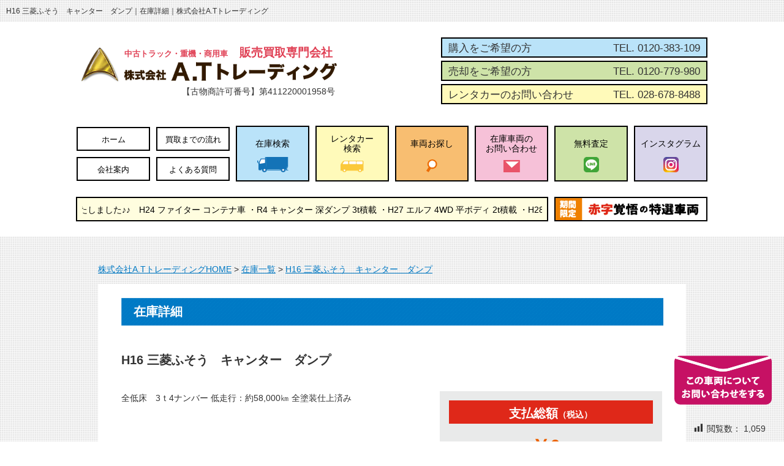

--- FILE ---
content_type: text/html; charset=UTF-8
request_url: http://www.attrade.biz/zaiko/h16-%E4%B8%89%E8%8F%B1%E3%81%B5%E3%81%9D%E3%81%86%E3%80%80%E3%82%AD%E3%83%A3%E3%83%B3%E3%82%BF%E3%83%BC%E3%80%80%E3%83%80%E3%83%B3%E3%83%97/
body_size: 55923
content:
<!DOCTYPE HTML>
<html lang="ja">
<head>
<link rel="canonical" href="http://www.attrade.biz/zaiko/h16-%e4%b8%89%e8%8f%b1%e3%81%b5%e3%81%9d%e3%81%86%e3%80%80%e3%82%ad%e3%83%a3%e3%83%b3%e3%82%bf%e3%83%bc%e3%80%80%e3%83%80%e3%83%b3%e3%83%97/">

<meta charset="utf-8">
<meta content="width=1150" name="viewport"><!-- ファビコン -->
<link rel="icon" href="/favicon.ico">
<!-- スマホ用アイコン -->
<link rel="apple-touch-icon" sizes="180x180" href="/apple-touch-icon.png">
<link rel="stylesheet" href="/datacss/main_n2018.css?ver=2024.4" type="text/css">
<link rel="stylesheet" href="/datacss/main_sp.css?ver=2024.12" type="text/css" media="screen and (max-width: 768px)">
<link rel="stylesheet" href="/common/css/form.css?ver=2023.11" type="text/css">
<link rel="stylesheet" href="/common/css/form_sp.css?ver=2023.6" type="text/css" media="screen and (max-width: 768px)">
<link rel="stylesheet" type="text/css" href="/common/css/slick.css">
<script src="//ajax.googleapis.com/ajax/libs/jquery/1.12.4/jquery.min.js"></script>
<script type="text/javascript" src="/datajs/smoothscroll.js"></script>
<script type="text/javascript" src="/datajs/atscroll.js"></script>
<script type="text/javascript" src="/common/js/slick.min.js" charset="utf-8"></script>
<script type="text/javascript">
    $(document).on('ready', function() {
      $(".lazy").slick({
        autoplay: true, // 自動再生
        autoplaySpeed: 5000,
        speed: 1200,
        darrows: true,
        infinite: true
      });
    });
</script>
<script type="text/javascript" src="/datajs/easySlideText.js"></script>
<script>
$(function(){
	$("#easySlideText").est({
		roopTiming: 6000,
		slideSpeed: 300,
		slideDelay: 800,
		remainderSpeed: 800,
		remainderDelay: 0,
		outSpeed: 400
	});
});
</script>
<script>
$(function(){
    var $isScrolling = 0 ;
    var $timeoutId ;
    $(document).on( "scroll", function () {
        $isScrolling = 1 ;
        // スクロールを停止して200ms後に終了とする
        clearTimeout( $timeoutId );
        $timeoutId = setTimeout( function () {
            $isScrolling = 0 ;
        }, 200 );
   });
    var clickEventType = (( window.ontouchstart!==null ) ? 'click':'touchend');
    var ua = navigator.userAgent;
    if ((ua.indexOf('iPhone') > 0 || ua.indexOf('Android') > 0) && ua.indexOf('Mobile') > 0) {
        $(document).on(clickEventType,".sp_menu",function() {
            if ($isScrolling === 0) {
                $(".header_navi").stop().slideToggle();
                return false;
            }
        });
        $(document).on(clickEventType,".sp_close",function() {
            if ($isScrolling === 0) {
                $(".header_navi").stop().slideToggle();
                return false;
            }
        });
    }
});
</script>
<script>
$(window).load(function() {
	$('.t_zaikolist').each(function(i, box) {
		var maxHeight = 0;
		$(box).find('h3').each(function() {
			if ($(this).height() > maxHeight) maxHeight = $(this).height();
		});
		$(box).find('h3').height(maxHeight);
	});
});

$(window).load(function() {
	$('.t_zaikolist').each(function(i, box2) {
		var maxHeight = 0;
		$(box2).find('p').each(function() {
			if ($(this).height() > maxHeight) maxHeight = $(this).height();
		});
		$(box2).find('p').height(maxHeight);
	});
});
</script>

<!-- Googleアナリティクス-->
<!-- Google tag (gtag.js) -->
<script async src="https://www.googletagmanager.com/gtag/js?id=G-E486XD2QQS"></script>
<script>
  window.dataLayer = window.dataLayer || [];
  function gtag(){dataLayer.push(arguments);}
  gtag('js', new Date());

  gtag('config', 'G-E486XD2QQS');
</script>


<!-- Google広告-->
<!-- Google tag (gtag.js) - Google Analytics -->
<script async src="https://www.googletagmanager.com/gtag/js?id=UA-250294147-1"></script>
<script>
  window.dataLayer = window.dataLayer || [];
  function gtag(){dataLayer.push(arguments);}
  gtag('js', new Date());

  gtag('config', 'UA-250294147-1');
</script>
<!-- Google tag (gtag.js) -->
<script async src="https://www.googletagmanager.com/gtag/js?id=AW-10889241480"></script>
<script>
  window.dataLayer = window.dataLayer || [];
  function gtag(){dataLayer.push(arguments);}
  gtag('js', new Date());

  gtag('config', 'AW-10889241480');
</script>
<meta name="description" content="H16 三菱ふそう　キャンター　ダンプ｜在庫一覧｜株式会社A.Tトレーディング">
<meta name="keywords" content="車,買取,中古,トラック,重機,査定,出張,現金">
<title>H16 三菱ふそう　キャンター　ダンプ｜在庫一覧｜株式会社A.Tトレーディング</title>
<script>(function(html){html.className = html.className.replace(/\bno-js\b/,'js')})(document.documentElement);</script>
<title>H16 三菱ふそう　キャンター　ダンプ &#8211; 株式会社A.Tトレーディング</title>
<meta name='robots' content='max-image-preview:large' />
	<style>img:is([sizes="auto" i], [sizes^="auto," i]) { contain-intrinsic-size: 3000px 1500px }</style>
	<link rel='dns-prefetch' href='//fonts.googleapis.com' />
<link rel="alternate" type="application/rss+xml" title="株式会社A.Tトレーディング &raquo; フィード" href="http://www.attrade.biz/feed/" />
<link rel="alternate" type="application/rss+xml" title="株式会社A.Tトレーディング &raquo; コメントフィード" href="http://www.attrade.biz/comments/feed/" />
<script type="text/javascript">
/* <![CDATA[ */
window._wpemojiSettings = {"baseUrl":"https:\/\/s.w.org\/images\/core\/emoji\/15.0.3\/72x72\/","ext":".png","svgUrl":"https:\/\/s.w.org\/images\/core\/emoji\/15.0.3\/svg\/","svgExt":".svg","source":{"concatemoji":"http:\/\/www.attrade.biz\/wpa\/wp-includes\/js\/wp-emoji-release.min.js?ver=6.7.4"}};
/*! This file is auto-generated */
!function(i,n){var o,s,e;function c(e){try{var t={supportTests:e,timestamp:(new Date).valueOf()};sessionStorage.setItem(o,JSON.stringify(t))}catch(e){}}function p(e,t,n){e.clearRect(0,0,e.canvas.width,e.canvas.height),e.fillText(t,0,0);var t=new Uint32Array(e.getImageData(0,0,e.canvas.width,e.canvas.height).data),r=(e.clearRect(0,0,e.canvas.width,e.canvas.height),e.fillText(n,0,0),new Uint32Array(e.getImageData(0,0,e.canvas.width,e.canvas.height).data));return t.every(function(e,t){return e===r[t]})}function u(e,t,n){switch(t){case"flag":return n(e,"\ud83c\udff3\ufe0f\u200d\u26a7\ufe0f","\ud83c\udff3\ufe0f\u200b\u26a7\ufe0f")?!1:!n(e,"\ud83c\uddfa\ud83c\uddf3","\ud83c\uddfa\u200b\ud83c\uddf3")&&!n(e,"\ud83c\udff4\udb40\udc67\udb40\udc62\udb40\udc65\udb40\udc6e\udb40\udc67\udb40\udc7f","\ud83c\udff4\u200b\udb40\udc67\u200b\udb40\udc62\u200b\udb40\udc65\u200b\udb40\udc6e\u200b\udb40\udc67\u200b\udb40\udc7f");case"emoji":return!n(e,"\ud83d\udc26\u200d\u2b1b","\ud83d\udc26\u200b\u2b1b")}return!1}function f(e,t,n){var r="undefined"!=typeof WorkerGlobalScope&&self instanceof WorkerGlobalScope?new OffscreenCanvas(300,150):i.createElement("canvas"),a=r.getContext("2d",{willReadFrequently:!0}),o=(a.textBaseline="top",a.font="600 32px Arial",{});return e.forEach(function(e){o[e]=t(a,e,n)}),o}function t(e){var t=i.createElement("script");t.src=e,t.defer=!0,i.head.appendChild(t)}"undefined"!=typeof Promise&&(o="wpEmojiSettingsSupports",s=["flag","emoji"],n.supports={everything:!0,everythingExceptFlag:!0},e=new Promise(function(e){i.addEventListener("DOMContentLoaded",e,{once:!0})}),new Promise(function(t){var n=function(){try{var e=JSON.parse(sessionStorage.getItem(o));if("object"==typeof e&&"number"==typeof e.timestamp&&(new Date).valueOf()<e.timestamp+604800&&"object"==typeof e.supportTests)return e.supportTests}catch(e){}return null}();if(!n){if("undefined"!=typeof Worker&&"undefined"!=typeof OffscreenCanvas&&"undefined"!=typeof URL&&URL.createObjectURL&&"undefined"!=typeof Blob)try{var e="postMessage("+f.toString()+"("+[JSON.stringify(s),u.toString(),p.toString()].join(",")+"));",r=new Blob([e],{type:"text/javascript"}),a=new Worker(URL.createObjectURL(r),{name:"wpTestEmojiSupports"});return void(a.onmessage=function(e){c(n=e.data),a.terminate(),t(n)})}catch(e){}c(n=f(s,u,p))}t(n)}).then(function(e){for(var t in e)n.supports[t]=e[t],n.supports.everything=n.supports.everything&&n.supports[t],"flag"!==t&&(n.supports.everythingExceptFlag=n.supports.everythingExceptFlag&&n.supports[t]);n.supports.everythingExceptFlag=n.supports.everythingExceptFlag&&!n.supports.flag,n.DOMReady=!1,n.readyCallback=function(){n.DOMReady=!0}}).then(function(){return e}).then(function(){var e;n.supports.everything||(n.readyCallback(),(e=n.source||{}).concatemoji?t(e.concatemoji):e.wpemoji&&e.twemoji&&(t(e.twemoji),t(e.wpemoji)))}))}((window,document),window._wpemojiSettings);
/* ]]> */
</script>
<style id='wp-emoji-styles-inline-css' type='text/css'>

	img.wp-smiley, img.emoji {
		display: inline !important;
		border: none !important;
		box-shadow: none !important;
		height: 1em !important;
		width: 1em !important;
		margin: 0 0.07em !important;
		vertical-align: -0.1em !important;
		background: none !important;
		padding: 0 !important;
	}
</style>
<link rel='stylesheet' id='wp-block-library-css' href='http://www.attrade.biz/wpa/wp-includes/css/dist/block-library/style.min.css?ver=6.7.4' type='text/css' media='all' />
<style id='classic-theme-styles-inline-css' type='text/css'>
/*! This file is auto-generated */
.wp-block-button__link{color:#fff;background-color:#32373c;border-radius:9999px;box-shadow:none;text-decoration:none;padding:calc(.667em + 2px) calc(1.333em + 2px);font-size:1.125em}.wp-block-file__button{background:#32373c;color:#fff;text-decoration:none}
</style>
<style id='global-styles-inline-css' type='text/css'>
:root{--wp--preset--aspect-ratio--square: 1;--wp--preset--aspect-ratio--4-3: 4/3;--wp--preset--aspect-ratio--3-4: 3/4;--wp--preset--aspect-ratio--3-2: 3/2;--wp--preset--aspect-ratio--2-3: 2/3;--wp--preset--aspect-ratio--16-9: 16/9;--wp--preset--aspect-ratio--9-16: 9/16;--wp--preset--color--black: #000000;--wp--preset--color--cyan-bluish-gray: #abb8c3;--wp--preset--color--white: #ffffff;--wp--preset--color--pale-pink: #f78da7;--wp--preset--color--vivid-red: #cf2e2e;--wp--preset--color--luminous-vivid-orange: #ff6900;--wp--preset--color--luminous-vivid-amber: #fcb900;--wp--preset--color--light-green-cyan: #7bdcb5;--wp--preset--color--vivid-green-cyan: #00d084;--wp--preset--color--pale-cyan-blue: #8ed1fc;--wp--preset--color--vivid-cyan-blue: #0693e3;--wp--preset--color--vivid-purple: #9b51e0;--wp--preset--gradient--vivid-cyan-blue-to-vivid-purple: linear-gradient(135deg,rgba(6,147,227,1) 0%,rgb(155,81,224) 100%);--wp--preset--gradient--light-green-cyan-to-vivid-green-cyan: linear-gradient(135deg,rgb(122,220,180) 0%,rgb(0,208,130) 100%);--wp--preset--gradient--luminous-vivid-amber-to-luminous-vivid-orange: linear-gradient(135deg,rgba(252,185,0,1) 0%,rgba(255,105,0,1) 100%);--wp--preset--gradient--luminous-vivid-orange-to-vivid-red: linear-gradient(135deg,rgba(255,105,0,1) 0%,rgb(207,46,46) 100%);--wp--preset--gradient--very-light-gray-to-cyan-bluish-gray: linear-gradient(135deg,rgb(238,238,238) 0%,rgb(169,184,195) 100%);--wp--preset--gradient--cool-to-warm-spectrum: linear-gradient(135deg,rgb(74,234,220) 0%,rgb(151,120,209) 20%,rgb(207,42,186) 40%,rgb(238,44,130) 60%,rgb(251,105,98) 80%,rgb(254,248,76) 100%);--wp--preset--gradient--blush-light-purple: linear-gradient(135deg,rgb(255,206,236) 0%,rgb(152,150,240) 100%);--wp--preset--gradient--blush-bordeaux: linear-gradient(135deg,rgb(254,205,165) 0%,rgb(254,45,45) 50%,rgb(107,0,62) 100%);--wp--preset--gradient--luminous-dusk: linear-gradient(135deg,rgb(255,203,112) 0%,rgb(199,81,192) 50%,rgb(65,88,208) 100%);--wp--preset--gradient--pale-ocean: linear-gradient(135deg,rgb(255,245,203) 0%,rgb(182,227,212) 50%,rgb(51,167,181) 100%);--wp--preset--gradient--electric-grass: linear-gradient(135deg,rgb(202,248,128) 0%,rgb(113,206,126) 100%);--wp--preset--gradient--midnight: linear-gradient(135deg,rgb(2,3,129) 0%,rgb(40,116,252) 100%);--wp--preset--font-size--small: 13px;--wp--preset--font-size--medium: 20px;--wp--preset--font-size--large: 36px;--wp--preset--font-size--x-large: 42px;--wp--preset--spacing--20: 0.44rem;--wp--preset--spacing--30: 0.67rem;--wp--preset--spacing--40: 1rem;--wp--preset--spacing--50: 1.5rem;--wp--preset--spacing--60: 2.25rem;--wp--preset--spacing--70: 3.38rem;--wp--preset--spacing--80: 5.06rem;--wp--preset--shadow--natural: 6px 6px 9px rgba(0, 0, 0, 0.2);--wp--preset--shadow--deep: 12px 12px 50px rgba(0, 0, 0, 0.4);--wp--preset--shadow--sharp: 6px 6px 0px rgba(0, 0, 0, 0.2);--wp--preset--shadow--outlined: 6px 6px 0px -3px rgba(255, 255, 255, 1), 6px 6px rgba(0, 0, 0, 1);--wp--preset--shadow--crisp: 6px 6px 0px rgba(0, 0, 0, 1);}:where(.is-layout-flex){gap: 0.5em;}:where(.is-layout-grid){gap: 0.5em;}body .is-layout-flex{display: flex;}.is-layout-flex{flex-wrap: wrap;align-items: center;}.is-layout-flex > :is(*, div){margin: 0;}body .is-layout-grid{display: grid;}.is-layout-grid > :is(*, div){margin: 0;}:where(.wp-block-columns.is-layout-flex){gap: 2em;}:where(.wp-block-columns.is-layout-grid){gap: 2em;}:where(.wp-block-post-template.is-layout-flex){gap: 1.25em;}:where(.wp-block-post-template.is-layout-grid){gap: 1.25em;}.has-black-color{color: var(--wp--preset--color--black) !important;}.has-cyan-bluish-gray-color{color: var(--wp--preset--color--cyan-bluish-gray) !important;}.has-white-color{color: var(--wp--preset--color--white) !important;}.has-pale-pink-color{color: var(--wp--preset--color--pale-pink) !important;}.has-vivid-red-color{color: var(--wp--preset--color--vivid-red) !important;}.has-luminous-vivid-orange-color{color: var(--wp--preset--color--luminous-vivid-orange) !important;}.has-luminous-vivid-amber-color{color: var(--wp--preset--color--luminous-vivid-amber) !important;}.has-light-green-cyan-color{color: var(--wp--preset--color--light-green-cyan) !important;}.has-vivid-green-cyan-color{color: var(--wp--preset--color--vivid-green-cyan) !important;}.has-pale-cyan-blue-color{color: var(--wp--preset--color--pale-cyan-blue) !important;}.has-vivid-cyan-blue-color{color: var(--wp--preset--color--vivid-cyan-blue) !important;}.has-vivid-purple-color{color: var(--wp--preset--color--vivid-purple) !important;}.has-black-background-color{background-color: var(--wp--preset--color--black) !important;}.has-cyan-bluish-gray-background-color{background-color: var(--wp--preset--color--cyan-bluish-gray) !important;}.has-white-background-color{background-color: var(--wp--preset--color--white) !important;}.has-pale-pink-background-color{background-color: var(--wp--preset--color--pale-pink) !important;}.has-vivid-red-background-color{background-color: var(--wp--preset--color--vivid-red) !important;}.has-luminous-vivid-orange-background-color{background-color: var(--wp--preset--color--luminous-vivid-orange) !important;}.has-luminous-vivid-amber-background-color{background-color: var(--wp--preset--color--luminous-vivid-amber) !important;}.has-light-green-cyan-background-color{background-color: var(--wp--preset--color--light-green-cyan) !important;}.has-vivid-green-cyan-background-color{background-color: var(--wp--preset--color--vivid-green-cyan) !important;}.has-pale-cyan-blue-background-color{background-color: var(--wp--preset--color--pale-cyan-blue) !important;}.has-vivid-cyan-blue-background-color{background-color: var(--wp--preset--color--vivid-cyan-blue) !important;}.has-vivid-purple-background-color{background-color: var(--wp--preset--color--vivid-purple) !important;}.has-black-border-color{border-color: var(--wp--preset--color--black) !important;}.has-cyan-bluish-gray-border-color{border-color: var(--wp--preset--color--cyan-bluish-gray) !important;}.has-white-border-color{border-color: var(--wp--preset--color--white) !important;}.has-pale-pink-border-color{border-color: var(--wp--preset--color--pale-pink) !important;}.has-vivid-red-border-color{border-color: var(--wp--preset--color--vivid-red) !important;}.has-luminous-vivid-orange-border-color{border-color: var(--wp--preset--color--luminous-vivid-orange) !important;}.has-luminous-vivid-amber-border-color{border-color: var(--wp--preset--color--luminous-vivid-amber) !important;}.has-light-green-cyan-border-color{border-color: var(--wp--preset--color--light-green-cyan) !important;}.has-vivid-green-cyan-border-color{border-color: var(--wp--preset--color--vivid-green-cyan) !important;}.has-pale-cyan-blue-border-color{border-color: var(--wp--preset--color--pale-cyan-blue) !important;}.has-vivid-cyan-blue-border-color{border-color: var(--wp--preset--color--vivid-cyan-blue) !important;}.has-vivid-purple-border-color{border-color: var(--wp--preset--color--vivid-purple) !important;}.has-vivid-cyan-blue-to-vivid-purple-gradient-background{background: var(--wp--preset--gradient--vivid-cyan-blue-to-vivid-purple) !important;}.has-light-green-cyan-to-vivid-green-cyan-gradient-background{background: var(--wp--preset--gradient--light-green-cyan-to-vivid-green-cyan) !important;}.has-luminous-vivid-amber-to-luminous-vivid-orange-gradient-background{background: var(--wp--preset--gradient--luminous-vivid-amber-to-luminous-vivid-orange) !important;}.has-luminous-vivid-orange-to-vivid-red-gradient-background{background: var(--wp--preset--gradient--luminous-vivid-orange-to-vivid-red) !important;}.has-very-light-gray-to-cyan-bluish-gray-gradient-background{background: var(--wp--preset--gradient--very-light-gray-to-cyan-bluish-gray) !important;}.has-cool-to-warm-spectrum-gradient-background{background: var(--wp--preset--gradient--cool-to-warm-spectrum) !important;}.has-blush-light-purple-gradient-background{background: var(--wp--preset--gradient--blush-light-purple) !important;}.has-blush-bordeaux-gradient-background{background: var(--wp--preset--gradient--blush-bordeaux) !important;}.has-luminous-dusk-gradient-background{background: var(--wp--preset--gradient--luminous-dusk) !important;}.has-pale-ocean-gradient-background{background: var(--wp--preset--gradient--pale-ocean) !important;}.has-electric-grass-gradient-background{background: var(--wp--preset--gradient--electric-grass) !important;}.has-midnight-gradient-background{background: var(--wp--preset--gradient--midnight) !important;}.has-small-font-size{font-size: var(--wp--preset--font-size--small) !important;}.has-medium-font-size{font-size: var(--wp--preset--font-size--medium) !important;}.has-large-font-size{font-size: var(--wp--preset--font-size--large) !important;}.has-x-large-font-size{font-size: var(--wp--preset--font-size--x-large) !important;}
:where(.wp-block-post-template.is-layout-flex){gap: 1.25em;}:where(.wp-block-post-template.is-layout-grid){gap: 1.25em;}
:where(.wp-block-columns.is-layout-flex){gap: 2em;}:where(.wp-block-columns.is-layout-grid){gap: 2em;}
:root :where(.wp-block-pullquote){font-size: 1.5em;line-height: 1.6;}
</style>
<link rel='stylesheet' id='photospace-styles-css' href='http://www.attrade.biz/wpa/wp-content/plugins/photospace/gallery.css?ver=6.7.4' type='text/css' media='all' />
<link rel='stylesheet' id='dashicons-css' href='http://www.attrade.biz/wpa/wp-includes/css/dashicons.min.css?ver=6.7.4' type='text/css' media='all' />
<link rel='stylesheet' id='post-views-counter-frontend-css' href='http://www.attrade.biz/wpa/wp-content/plugins/post-views-counter/css/frontend.css?ver=1.3.11' type='text/css' media='all' />
<link rel='stylesheet' id='twentyfifteen-fonts-css' href='//fonts.googleapis.com/css?family=Noto+Sans%3A400italic%2C700italic%2C400%2C700%7CNoto+Serif%3A400italic%2C700italic%2C400%2C700%7CInconsolata%3A400%2C700&#038;subset=latin%2Clatin-ext' type='text/css' media='all' />
<link rel='stylesheet' id='genericons-css' href='http://www.attrade.biz/wpa/wp-content/themes/attrade/genericons/genericons.css?ver=3.2' type='text/css' media='all' />
<link rel='stylesheet' id='twentyfifteen-style-css' href='http://www.attrade.biz/wpa/wp-content/themes/attrade/style.css?ver=6.7.4' type='text/css' media='all' />
<style id='twentyfifteen-style-inline-css' type='text/css'>

			.post-navigation .nav-previous { background-image: url(http://www.attrade.biz/wpa/wp-content/uploads/2018/04/P4170024.jpg); }
			.post-navigation .nav-previous .post-title, .post-navigation .nav-previous a:hover .post-title, .post-navigation .nav-previous .meta-nav { color: #fff; }
			.post-navigation .nav-previous a:before { background-color: rgba(0, 0, 0, 0.4); }
		
			.post-navigation .nav-next { background-image: url(http://www.attrade.biz/wpa/wp-content/uploads/2018/05/P5190013-1.jpg); border-top: 0; }
			.post-navigation .nav-next .post-title, .post-navigation .nav-next a:hover .post-title, .post-navigation .nav-next .meta-nav { color: #fff; }
			.post-navigation .nav-next a:before { background-color: rgba(0, 0, 0, 0.4); }
		
</style>
<!--[if lt IE 9]>
<link rel='stylesheet' id='twentyfifteen-ie-css' href='http://www.attrade.biz/wpa/wp-content/themes/attrade/css/ie.css?ver=20141010' type='text/css' media='all' />
<![endif]-->
<!--[if lt IE 8]>
<link rel='stylesheet' id='twentyfifteen-ie7-css' href='http://www.attrade.biz/wpa/wp-content/themes/attrade/css/ie7.css?ver=20141010' type='text/css' media='all' />
<![endif]-->
<script type="text/javascript" src="http://www.attrade.biz/wpa/wp-includes/js/jquery/jquery.min.js?ver=3.7.1" id="jquery-core-js"></script>
<script type="text/javascript" src="http://www.attrade.biz/wpa/wp-includes/js/jquery/jquery-migrate.min.js?ver=3.4.1" id="jquery-migrate-js"></script>
<script type="text/javascript" src="http://www.attrade.biz/wpa/wp-content/plugins/photospace/jquery.galleriffic.js?ver=6.7.4" id="galleriffic-js"></script>
<link rel="https://api.w.org/" href="http://www.attrade.biz/wp-json/" /><link rel="EditURI" type="application/rsd+xml" title="RSD" href="http://www.attrade.biz/wpa/xmlrpc.php?rsd" />
<meta name="generator" content="WordPress 6.7.4" />
<link rel="canonical" href="http://www.attrade.biz/zaiko/h16-%e4%b8%89%e8%8f%b1%e3%81%b5%e3%81%9d%e3%81%86%e3%80%80%e3%82%ad%e3%83%a3%e3%83%b3%e3%82%bf%e3%83%bc%e3%80%80%e3%83%80%e3%83%b3%e3%83%97/" />
<link rel='shortlink' href='http://www.attrade.biz/?p=4060' />
<link rel="alternate" title="oEmbed (JSON)" type="application/json+oembed" href="http://www.attrade.biz/wp-json/oembed/1.0/embed?url=http%3A%2F%2Fwww.attrade.biz%2Fzaiko%2Fh16-%25e4%25b8%2589%25e8%258f%25b1%25e3%2581%25b5%25e3%2581%259d%25e3%2581%2586%25e3%2580%2580%25e3%2582%25ad%25e3%2583%25a3%25e3%2583%25b3%25e3%2582%25bf%25e3%2583%25bc%25e3%2580%2580%25e3%2583%2580%25e3%2583%25b3%25e3%2583%2597%2F" />
<link rel="alternate" title="oEmbed (XML)" type="text/xml+oembed" href="http://www.attrade.biz/wp-json/oembed/1.0/embed?url=http%3A%2F%2Fwww.attrade.biz%2Fzaiko%2Fh16-%25e4%25b8%2589%25e8%258f%25b1%25e3%2581%25b5%25e3%2581%259d%25e3%2581%2586%25e3%2580%2580%25e3%2582%25ad%25e3%2583%25a3%25e3%2583%25b3%25e3%2582%25bf%25e3%2583%25bc%25e3%2580%2580%25e3%2583%2580%25e3%2583%25b3%25e3%2583%2597%2F&#038;format=xml" />
<!--	photospace [ START ] --> 
<style type="text/css">
			.photospace .thumnail_col a.pageLink {
				width:70px;
				height:70px;
			}
			.photospace .gal_content,
				.photospace .loader,
				.photospace .slideshow a.advance-link{
					width:600px;
				}
			.photospace{
					height:500px;
				}
			.photospace ul.thumbs li {
					margin-bottom:10px !important;
					margin-right:10px !important; 
				}
			.photospace .loader {
					height: 250px;
				}
			.photospace .loader {
					width: 600px;
				}
			.photospace .slideshow a.advance-link,
				.photospace .slideshow span.image-wrapper {
					height:500px;
				}
			.photospace .slideshow-container {
					height:500px;
				}
		</style><!--	photospace [ END ] --> 
<style type="text/css">.recentcomments a{display:inline !important;padding:0 !important;margin:0 !important;}</style>
		<style>
			#wp-admin-bar-pvc-post-views .pvc-graph-container { padding-top: 6px; padding-bottom: 6px; position: relative; display: block; height: 100%; box-sizing: border-box; }
			#wp-admin-bar-pvc-post-views .pvc-line-graph {
				display: inline-block;
				width: 1px;
				margin-right: 1px;
				background-color: #ccc;
				vertical-align: baseline;
			}
			#wp-admin-bar-pvc-post-views .pvc-line-graph:hover { background-color: #eee; }
			#wp-admin-bar-pvc-post-views .pvc-line-graph-0 { height: 1% }
			#wp-admin-bar-pvc-post-views .pvc-line-graph-1 { height: 5% }
			#wp-admin-bar-pvc-post-views .pvc-line-graph-2 { height: 10% }
			#wp-admin-bar-pvc-post-views .pvc-line-graph-3 { height: 15% }
			#wp-admin-bar-pvc-post-views .pvc-line-graph-4 { height: 20% }
			#wp-admin-bar-pvc-post-views .pvc-line-graph-5 { height: 25% }
			#wp-admin-bar-pvc-post-views .pvc-line-graph-6 { height: 30% }
			#wp-admin-bar-pvc-post-views .pvc-line-graph-7 { height: 35% }
			#wp-admin-bar-pvc-post-views .pvc-line-graph-8 { height: 40% }
			#wp-admin-bar-pvc-post-views .pvc-line-graph-9 { height: 45% }
			#wp-admin-bar-pvc-post-views .pvc-line-graph-10 { height: 50% }
			#wp-admin-bar-pvc-post-views .pvc-line-graph-11 { height: 55% }
			#wp-admin-bar-pvc-post-views .pvc-line-graph-12 { height: 60% }
			#wp-admin-bar-pvc-post-views .pvc-line-graph-13 { height: 65% }
			#wp-admin-bar-pvc-post-views .pvc-line-graph-14 { height: 70% }
			#wp-admin-bar-pvc-post-views .pvc-line-graph-15 { height: 75% }
			#wp-admin-bar-pvc-post-views .pvc-line-graph-16 { height: 80% }
			#wp-admin-bar-pvc-post-views .pvc-line-graph-17 { height: 85% }
			#wp-admin-bar-pvc-post-views .pvc-line-graph-18 { height: 90% }
			#wp-admin-bar-pvc-post-views .pvc-line-graph-19 { height: 95% }
			#wp-admin-bar-pvc-post-views .pvc-line-graph-20 { height: 100% }
		</style><noscript><style id="rocket-lazyload-nojs-css">.rll-youtube-player, [data-lazy-src]{display:none !important;}</style></noscript>
<style type="text/css" media="screen">
	html { margin-top: 0px !important; }
	* html body { margin-top: 0px !important; }
	@media screen and ( max-width: 782px ) {
		html { margin-top: 0px !important; }
		* html body { margin-top: 0px !important; }
	}
</style>
</head>
<body>
<div id="WRAPPER">
<div class="sp_menu"><img src="/skinimg/sp_menu.svg"></div>
    
<div id="h1Area">
<h1>H16 三菱ふそう　キャンター　ダンプ｜在庫詳細｜株式会社A.Tトレーディング</h1>
</div><!--#h1Area--> 
    
<div class="header_wrap sub">
<div class="flexbetween flex_align_center sp_noflex">
    <a class="header_logo" href="/" title="株式会社A.Tトレーディング">
        <div class="textA"><span>中古トラック・重機・商用車</span>&emsp;販売買取専門会社</div>
        <div class="textB">【古物商許可番号】第411220001958号</div>
    </a><!--.header_logo-->   
    <div class="header_call">
        <div class="call_A flexbetween">
            <div>購入をご希望の方</div>
            <div>TEL. 0120-383-109</div>
        </div>
        <div class="call_B flexbetween">
            <div>売却をご希望の方</div>
            <div>TEL. 0120-779-980</div>
        </div>
        <div class="call_C flexbetween">
            <div>レンタカーのお問い合わせ</div>
            <div>TEL. 028-678-8488</div>
        </div>
    </div><!--.header_call--> 
</div><!--.flexbetween-->
</div><!--.header_wrap-->
    
<div class="header_wrap">
	
    <div class="header_navi sub">
        <nav class="flexwrap flexcenter">
							<div class="subnavi flexwrap">
				<a href="/">ホーム</a>
				<a href="/買取までの流れ/">買取までの流れ</a>
				<a href="/会社案内/">会社案内</a>
				<a href="/よくある質問/">よくある質問</a>
				</div>
			            <a class="navi_ico01" href="/在庫一覧/">在庫検索</a>
            <a class="navi_ico02" href="/レンタカー一覧/">レンタカー<br>検索</a>
            <a class="navi_ico03" href="/車両お探しフォーム/">車両お探し</a>
            <a class="navi_ico04" href="/在庫車両のお問い合わせ/">在庫車両の<br>お問い合わせ</a>
            <a class="navi_ico05" href="/line無料査定/">無料査定</a>
            <a class="navi_ico06" href="https://www.instagram.com/at.trade8118/"  target="_blank">インスタグラム</a>
																			<div id="easySlide_sub" class="pc_only">
					<div id="easySlideText">
												<div>2022.10.27&nbsp;□□■新着■□□中古トラック入荷いたしました♪♪　H24 ファイター コンテナ車 ・R4  キャンター 深ダンプ 3t積載   ・H27 エルフ 4WD 平ボディ 2t積載  ・H28 エルフ 平ボディ 2t積載  ・H23 デュトロ 2t積載 平ボディ・Ｈ28 エルフ 平ボディ 2t積載 ・Ｈ21 キャンター ダンプ 全低床 3t積載 かさ増しアオリ(脱着式) ・H27 デュトロ ダンプ 3t積載　・H27 エルフ ダンプ FFL 3t積載 　・H25 キャンター Lゲートダンプ 電動コボレーン　・H28 デュトロ 3t積載 ワイドロング 平ボディ・H26 エルフ ロング PG付 3t積載 ・H18 キャンター ワイドロングアルミバン 4t積載 ･H27 エルフ 4WD 平ボディ ・H27 エルフ 4WD ダンプ ･H20 エルフ 3t積載 ダンプ FFL　･H27 キャンター平ボディ 3t積載 ･R1 キャンター 標準ロング ルーフキャリア 平ボディ2t積載</div>
											</div>
				</div>
											            <a class="menu_ico_akaji" href="/赤字覚悟の特選車両/" title="赤字覚悟の特選車両"></a>
            <a class="sp_only sp_close" href="#">×閉じる</a>
        </nav>
    </div><!--.header_navi-->
    <div class="clears"></div>


</div><!--.header_wrap-->    
<div id="mainArea">
<div id="mainbackArea">
    
<div class="pannavi">
    <div itemscope itemtype="https://schema.org/BreadcrumbList">
    <a href="/" itemprop="url"><span itemprop="name">株式会社A.TトレーディングHOME</span></a>&nbsp;&gt;&nbsp;
    </div>
　　<div itemscope itemtype="https://schema.org/BreadcrumbList">
    <a href="/在庫一覧/" itemprop="url"><span itemprop="name">在庫一覧</span></a>&nbsp;&gt;&nbsp;
    </div>
    <div itemscope itemtype="https://schema.org/BreadcrumbList">
    <a href="http://www.attrade.biz/zaiko/h16-%e4%b8%89%e8%8f%b1%e3%81%b5%e3%81%9d%e3%81%86%e3%80%80%e3%82%ad%e3%83%a3%e3%83%b3%e3%82%bf%e3%83%bc%e3%80%80%e3%83%80%e3%83%b3%e3%83%97/" itemprop="url"><span itemprop="name">H16 三菱ふそう　キャンター　ダンプ</span></a>
    </div>
    <div class="clears"></div>
</div><!--.pannavi-->
    

<div class="zaiko zaikosub">
<div class="subPtitle">
<h2>在庫詳細</h2>
</div>
<div class="zaiko_maincolumn">
<div class="zaikolist">
<h3>H16 三菱ふそう　キャンター　ダンプ</h3>

<div class="h3_box flex sp_noflex">
<div class="h3_text">全低床　3ｔ4ナンバー
低走行：約58,000㎞
全塗装仕上済み</div>	
<div class="h3_price">
    <div class="price_title">支払総額<span>（税込）</span></div>
    <div class="price_text">￥0–</div>
        <div class="price_hanbai">販売価格（税込）￥1,500,000–</div>
	</div><!--.h3_price-->
</div><!--.h3_box-->

<div class="post-views post-4060 entry-meta">
				<span class="post-views-icon dashicons dashicons-chart-bar"></span>
				<span class="post-views-label">閲覧数：</span>
				<span class="post-views-count">1,059</span>
			</div>
	
		<div class="gallery_clear"></div> 
		<div id="gallery_4060_1" class="photospace"> 
	
			<!-- Start Advanced Gallery Html Containers -->
			<div class="thumbs_wrap2">
				<div class="thumbs_wrap">
					<div id="thumbs_4060_1" class="thumnail_col " >
						 
						<ul class="thumbs noscript">				
						
									<li><a class="thumb" href="http://www.attrade.biz/wpa/wp-content/uploads/2018/04/P4200001-600x450.jpg" title="OLYMPUS DIGITAL CAMERA" >								
											<img decoding="async" src="http://www.attrade.biz/wpa/wp-content/uploads/2018/04/P4200001-70x70.jpg" alt="" title="OLYMPUS DIGITAL CAMERA" />
										</a>
										
										<div class="caption">
											
										</div>
										
									</li>
								
									<li><a class="thumb" href="http://www.attrade.biz/wpa/wp-content/uploads/2018/04/P4200002-600x450.jpg" title="OLYMPUS DIGITAL CAMERA" >								
											<img decoding="async" src="http://www.attrade.biz/wpa/wp-content/uploads/2018/04/P4200002-70x70.jpg" alt="" title="OLYMPUS DIGITAL CAMERA" />
										</a>
										
										<div class="caption">
											
										</div>
										
									</li>
								
									<li><a class="thumb" href="http://www.attrade.biz/wpa/wp-content/uploads/2018/04/P4200003-600x450.jpg" title="OLYMPUS DIGITAL CAMERA" >								
											<img decoding="async" src="http://www.attrade.biz/wpa/wp-content/uploads/2018/04/P4200003-70x70.jpg" alt="" title="OLYMPUS DIGITAL CAMERA" />
										</a>
										
										<div class="caption">
											
										</div>
										
									</li>
								
									<li><a class="thumb" href="http://www.attrade.biz/wpa/wp-content/uploads/2018/04/P4200004-600x450.jpg" title="OLYMPUS DIGITAL CAMERA" >								
											<img decoding="async" src="http://www.attrade.biz/wpa/wp-content/uploads/2018/04/P4200004-70x70.jpg" alt="" title="OLYMPUS DIGITAL CAMERA" />
										</a>
										
										<div class="caption">
											
										</div>
										
									</li>
								
									<li><a class="thumb" href="http://www.attrade.biz/wpa/wp-content/uploads/2018/04/P4200005-600x450.jpg" title="OLYMPUS DIGITAL CAMERA" >								
											<img decoding="async" src="http://www.attrade.biz/wpa/wp-content/uploads/2018/04/P4200005-70x70.jpg" alt="" title="OLYMPUS DIGITAL CAMERA" />
										</a>
										
										<div class="caption">
											
										</div>
										
									</li>
								
									<li><a class="thumb" href="http://www.attrade.biz/wpa/wp-content/uploads/2018/04/P4200006-600x450.jpg" title="OLYMPUS DIGITAL CAMERA" >								
											<img decoding="async" src="http://www.attrade.biz/wpa/wp-content/uploads/2018/04/P4200006-70x70.jpg" alt="" title="OLYMPUS DIGITAL CAMERA" />
										</a>
										
										<div class="caption">
											
										</div>
										
									</li>
								
									<li><a class="thumb" href="http://www.attrade.biz/wpa/wp-content/uploads/2018/04/P4200007-600x450.jpg" title="OLYMPUS DIGITAL CAMERA" >								
											<img decoding="async" src="http://www.attrade.biz/wpa/wp-content/uploads/2018/04/P4200007-70x70.jpg" alt="" title="OLYMPUS DIGITAL CAMERA" />
										</a>
										
										<div class="caption">
											
										</div>
										
									</li>
								
									<li><a class="thumb" href="http://www.attrade.biz/wpa/wp-content/uploads/2018/04/P4200008-600x450.jpg" title="OLYMPUS DIGITAL CAMERA" >								
											<img decoding="async" src="http://www.attrade.biz/wpa/wp-content/uploads/2018/04/P4200008-70x70.jpg" alt="" title="OLYMPUS DIGITAL CAMERA" />
										</a>
										
										<div class="caption">
											
										</div>
										
									</li>
								
									<li><a class="thumb" href="http://www.attrade.biz/wpa/wp-content/uploads/2018/04/P4200009-600x450.jpg" title="OLYMPUS DIGITAL CAMERA" >								
											<img decoding="async" src="http://www.attrade.biz/wpa/wp-content/uploads/2018/04/P4200009-70x70.jpg" alt="" title="OLYMPUS DIGITAL CAMERA" />
										</a>
										
										<div class="caption">
											
										</div>
										
									</li>
								
									<li><a class="thumb" href="http://www.attrade.biz/wpa/wp-content/uploads/2018/04/P4200010-600x450.jpg" title="OLYMPUS DIGITAL CAMERA" >								
											<img decoding="async" src="http://www.attrade.biz/wpa/wp-content/uploads/2018/04/P4200010-70x70.jpg" alt="" title="OLYMPUS DIGITAL CAMERA" />
										</a>
										
										<div class="caption">
											
										</div>
										
									</li>
								
									<li><a class="thumb" href="http://www.attrade.biz/wpa/wp-content/uploads/2018/04/P4200011-600x450.jpg" title="OLYMPUS DIGITAL CAMERA" >								
											<img decoding="async" src="http://www.attrade.biz/wpa/wp-content/uploads/2018/04/P4200011-70x70.jpg" alt="" title="OLYMPUS DIGITAL CAMERA" />
										</a>
										
										<div class="caption">
											
										</div>
										
									</li>
								
									<li><a class="thumb" href="http://www.attrade.biz/wpa/wp-content/uploads/2018/04/P4200012-600x450.jpg" title="OLYMPUS DIGITAL CAMERA" >								
											<img decoding="async" src="http://www.attrade.biz/wpa/wp-content/uploads/2018/04/P4200012-70x70.jpg" alt="" title="OLYMPUS DIGITAL CAMERA" />
										</a>
										
										<div class="caption">
											
										</div>
										
									</li>
								
									<li><a class="thumb" href="http://www.attrade.biz/wpa/wp-content/uploads/2018/04/P4200013-600x450.jpg" title="OLYMPUS DIGITAL CAMERA" >								
											<img decoding="async" src="http://www.attrade.biz/wpa/wp-content/uploads/2018/04/P4200013-70x70.jpg" alt="" title="OLYMPUS DIGITAL CAMERA" />
										</a>
										
										<div class="caption">
											
										</div>
										
									</li>
								
									<li><a class="thumb" href="http://www.attrade.biz/wpa/wp-content/uploads/2018/04/P4200014-600x450.jpg" title="OLYMPUS DIGITAL CAMERA" >								
											<img decoding="async" src="http://www.attrade.biz/wpa/wp-content/uploads/2018/04/P4200014-70x70.jpg" alt="" title="OLYMPUS DIGITAL CAMERA" />
										</a>
										
										<div class="caption">
											
										</div>
										
									</li>
								
									<li><a class="thumb" href="http://www.attrade.biz/wpa/wp-content/uploads/2018/04/P4200015-600x450.jpg" title="OLYMPUS DIGITAL CAMERA" >								
											<img decoding="async" src="http://www.attrade.biz/wpa/wp-content/uploads/2018/04/P4200015-70x70.jpg" alt="" title="OLYMPUS DIGITAL CAMERA" />
										</a>
										
										<div class="caption">
											
										</div>
										
									</li>
								
									<li><a class="thumb" href="http://www.attrade.biz/wpa/wp-content/uploads/2018/04/P4200016-600x450.jpg" title="OLYMPUS DIGITAL CAMERA" >								
											<img decoding="async" src="http://www.attrade.biz/wpa/wp-content/uploads/2018/04/P4200016-70x70.jpg" alt="" title="OLYMPUS DIGITAL CAMERA" />
										</a>
										
										<div class="caption">
											
										</div>
										
									</li>
								
									<li><a class="thumb" href="http://www.attrade.biz/wpa/wp-content/uploads/2018/04/P4200017-600x450.jpg" title="OLYMPUS DIGITAL CAMERA" >								
											<img decoding="async" src="http://www.attrade.biz/wpa/wp-content/uploads/2018/04/P4200017-70x70.jpg" alt="" title="OLYMPUS DIGITAL CAMERA" />
										</a>
										
										<div class="caption">
											
										</div>
										
									</li>
								
									<li><a class="thumb" href="http://www.attrade.biz/wpa/wp-content/uploads/2018/04/P4200018-600x450.jpg" title="OLYMPUS DIGITAL CAMERA" >								
											<img decoding="async" src="http://www.attrade.biz/wpa/wp-content/uploads/2018/04/P4200018-70x70.jpg" alt="" title="OLYMPUS DIGITAL CAMERA" />
										</a>
										
										<div class="caption">
											
										</div>
										
									</li>
								
									<li><a class="thumb" href="http://www.attrade.biz/wpa/wp-content/uploads/2018/04/P4200019-600x450.jpg" title="OLYMPUS DIGITAL CAMERA" >								
											<img decoding="async" src="http://www.attrade.biz/wpa/wp-content/uploads/2018/04/P4200019-70x70.jpg" alt="" title="OLYMPUS DIGITAL CAMERA" />
										</a>
										
										<div class="caption">
											
										</div>
										
									</li>
								
									<li><a class="thumb" href="http://www.attrade.biz/wpa/wp-content/uploads/2018/04/P4200020-600x450.jpg" title="OLYMPUS DIGITAL CAMERA" >								
											<img decoding="async" src="http://www.attrade.biz/wpa/wp-content/uploads/2018/04/P4200020-70x70.jpg" alt="" title="OLYMPUS DIGITAL CAMERA" />
										</a>
										
										<div class="caption">
											
										</div>
										
									</li>
								
									<li><a class="thumb" href="http://www.attrade.biz/wpa/wp-content/uploads/2018/04/P4200021-600x450.jpg" title="OLYMPUS DIGITAL CAMERA" >								
											<img decoding="async" src="http://www.attrade.biz/wpa/wp-content/uploads/2018/04/P4200021-70x70.jpg" alt="" title="OLYMPUS DIGITAL CAMERA" />
										</a>
										
										<div class="caption">
											
										</div>
										
									</li>
								
									<li><a class="thumb" href="http://www.attrade.biz/wpa/wp-content/uploads/2018/04/P4200022-600x450.jpg" title="OLYMPUS DIGITAL CAMERA" >								
											<img decoding="async" src="http://www.attrade.biz/wpa/wp-content/uploads/2018/04/P4200022-70x70.jpg" alt="" title="OLYMPUS DIGITAL CAMERA" />
										</a>
										
										<div class="caption">
											
										</div>
										
									</li>
								
									<li><a class="thumb" href="http://www.attrade.biz/wpa/wp-content/uploads/2018/04/P4200023-600x450.jpg" title="OLYMPUS DIGITAL CAMERA" >								
											<img decoding="async" src="http://www.attrade.biz/wpa/wp-content/uploads/2018/04/P4200023-70x70.jpg" alt="" title="OLYMPUS DIGITAL CAMERA" />
										</a>
										
										<div class="caption">
											
										</div>
										
									</li>
								
									<li><a class="thumb" href="http://www.attrade.biz/wpa/wp-content/uploads/2018/04/P4200024-600x450.jpg" title="OLYMPUS DIGITAL CAMERA" >								
											<img decoding="async" src="http://www.attrade.biz/wpa/wp-content/uploads/2018/04/P4200024-70x70.jpg" alt="" title="OLYMPUS DIGITAL CAMERA" />
										</a>
										
										<div class="caption">
											
										</div>
										
									</li>
								
									<li><a class="thumb" href="http://www.attrade.biz/wpa/wp-content/uploads/2018/04/P4200025-600x450.jpg" title="OLYMPUS DIGITAL CAMERA" >								
											<img decoding="async" src="http://www.attrade.biz/wpa/wp-content/uploads/2018/04/P4200025-70x70.jpg" alt="" title="OLYMPUS DIGITAL CAMERA" />
										</a>
										
										<div class="caption">
											
										</div>
										
									</li>
								
									<li><a class="thumb" href="http://www.attrade.biz/wpa/wp-content/uploads/2018/04/P4200026-600x450.jpg" title="OLYMPUS DIGITAL CAMERA" >								
											<img decoding="async" src="http://www.attrade.biz/wpa/wp-content/uploads/2018/04/P4200026-70x70.jpg" alt="" title="OLYMPUS DIGITAL CAMERA" />
										</a>
										
										<div class="caption">
											
										</div>
										
									</li>
								
									<li><a class="thumb" href="http://www.attrade.biz/wpa/wp-content/uploads/2018/04/P4200027-600x450.jpg" title="OLYMPUS DIGITAL CAMERA" >								
											<img decoding="async" src="http://www.attrade.biz/wpa/wp-content/uploads/2018/04/P4200027-70x70.jpg" alt="" title="OLYMPUS DIGITAL CAMERA" />
										</a>
										
										<div class="caption">
											
										</div>
										
									</li>
								
									<li><a class="thumb" href="http://www.attrade.biz/wpa/wp-content/uploads/2018/04/P4200028-600x450.jpg" title="OLYMPUS DIGITAL CAMERA" >								
											<img decoding="async" src="http://www.attrade.biz/wpa/wp-content/uploads/2018/04/P4200028-70x70.jpg" alt="" title="OLYMPUS DIGITAL CAMERA" />
										</a>
										
										<div class="caption">
											
										</div>
										
									</li>
								
									<li><a class="thumb" href="http://www.attrade.biz/wpa/wp-content/uploads/2018/04/P4200029-600x450.jpg" title="OLYMPUS DIGITAL CAMERA" >								
											<img decoding="async" src="http://www.attrade.biz/wpa/wp-content/uploads/2018/04/P4200029-70x70.jpg" alt="" title="OLYMPUS DIGITAL CAMERA" />
										</a>
										
										<div class="caption">
											
										</div>
										
									</li>
								
						</ul>
								<div class="photospace_clear"></div>
								<a class="pageLink prev" style="display:none" href="#" title="Previous Page"></a>
						<a class="pageLink next" style="display:none" href="#" title="Next Page"></a>
					</div>
				</div>
			</div>
			
			<!-- Start Advanced Gallery Html Containers -->
			<div class="gal_content">
				
				<div class="slideshow-container">
					<div id="loading_4060_1" class="loader"></div>
					<div id="slideshow_4060_1" class="slideshow"></div>
					<div id="caption_4060_1" class="caption-container"></div>
				</div>
				
			</div>
	
	</div>
	
	<div class="gallery_clear"></div>
	
	
	
	<script type='text/javascript'>
			
			jQuery(document).ready(function($) {
				
				// We only want these styles applied when javascript is enabled
				$('.gal_content').css('display', 'block');
				$('.thumnail_col').css('width', '240px');
				
				// Initialize Advanced Galleriffic Gallery 
				var gallery = $('#thumbs_4060_1').galleriffic({ 
					delay:                     3500,
					numThumbs:                 15,
					preloadAhead:              15,
					enableTopPager:            0,
					enableBottomPager:         false,
					imageContainerSel:         '#slideshow_4060_1',
					controlsContainerSel:      '#controls_4060_1',
					captionContainerSel:       '#caption_4060_1',  
					loadingContainerSel:       '#loading_4060_1',
					renderSSControls:          true,
					renderNavControls:         true,
					playLinkText:              'Play Slideshow',
					pauseLinkText:             'Pause Slideshow',
					prevLinkText:              '‹ Previous Photo',
					nextLinkText:              'Next Photo ›',
					nextPageLinkText:          '&rsaquo;',
					prevPageLinkText:          '&lsaquo;',
					enableHistory:              0,
					autoStart:                 	1,
					enableKeyboardNavigation:	true,
					syncTransitions:           	1,
					defaultTransitionDuration: 	300,
						
					onTransitionOut:           function(slide, caption, isSync, callback) {
						slide.fadeTo(this.getDefaultTransitionDuration(isSync), 0.0, callback);
						caption.fadeTo(this.getDefaultTransitionDuration(isSync), 0.0);
					},
					onTransitionIn:            function(slide, caption, isSync) {
						var duration = this.getDefaultTransitionDuration(isSync);
						slide.fadeTo(duration, 1.0);
	
						// Position the caption at the bottom of the image and set its opacity
						var slideImage = slide.find('img');
						caption.width(slideImage.width())
							.css({
								//'bottom' : Math.floor((slide.height() - slideImage.outerHeight()) / 2 - 40),
								'top' : slideImage.outerHeight(),
								'left' : Math.floor((slide.width() - slideImage.width()) / 2) + slideImage.outerWidth() - slideImage.width()
							})
							.fadeTo(duration, 1.0);
						
					},
					onPageTransitionOut:       function(callback) {
						this.hide();
						setTimeout(callback, 100); // wait a bit
					},
					onPageTransitionIn:        function() {
						var prevPageLink = this.find('a.prev').css('display', 'none');
						var nextPageLink = this.find('a.next').css('display', 'none');
						
						// Show appropriate next / prev page links
						if (this.displayedPage > 0)
							prevPageLink.css('display', 'block');
		
						var lastPage = this.getNumPages() - 1;
						if (this.displayedPage < lastPage)
							nextPageLink.css('display', 'block');
		
						this.fadeTo('fast', 1.0);
					}
					
				}); 
				
				
				
				/**************** Event handlers for custom next / prev page links **********************/
		
				gallery.find('a.prev').click(function(e) {
					gallery.previousPage();
					e.preventDefault();
				});
		
				gallery.find('a.next').click(function(e) {
					gallery.nextPage(); 
					e.preventDefault();
				});
		
			});
		</script>
		
		
	
<div class="zaiko_detail"><table style="width: 947px; height: 306px;" border="0">
<tbody>
<tr style="height: 19px;">
<th style="width: 72px; height: 19px;">メーカー</th>
<td style="width: 120px; height: 19px;">三菱</td>
<th style="width: 94.69px; height: 19px;">年式</th>
<td style="width: 119.3px; height: 19px;">H16年7月</td>
<th style="width: 91px; height: 19px;">車名</th>
<td style="width: 111px; height: 19px;">キャンター</td>
<th style="width: 100px; height: 19px;">形状</th>
<td style="width: 116px; height: 19px;">ダンプ</td>
</tr>
<tr style="height: 19px;">
<th style="width: 72px; height: 19px;">型式</th>
<td style="width: 120px; height: 19px;">PA-FE71DBD</td>
<th style="width: 94.69px; height: 19px;">原動機型式</th>
<td style="width: 119.3px; height: 19px;">4M50</td>
<th style="width: 91px; height: 19px;">型式指定番号</th>
<td style="width: 111px; height: 19px;"> </td>
<th style="width: 100px; height: 19px;">類別区分</th>
<td style="width: 116px; height: 19px;"> </td>
</tr>
<tr style="height: 19px;">
<th style="width: 72px; height: 19px;">排気量</th>
<td style="width: 120px; height: 19px;">4,890㏄</td>
<th style="width: 94.69px; height: 19px;">乗車定員</th>
<td style="width: 119.3px; height: 19px;">3人</td>
<th style="width: 91px; height: 19px;">最大積載量</th>
<td style="width: 111px; height: 19px;">3,000㎏</td>
<th style="width: 100px; height: 19px;">車輛総重量</th>
<td style="width: 116px; height: 19px;">6,225㎏</td>
</tr>
<tr style="height: 19.26px;">
<th style="width: 72px; height: 19.26px;">シフト</th>
<td style="width: 120px; height: 19.26px;">MT5</td>
<th style="width: 94.69px; height: 19.26px;">長さ</th>
<td style="width: 119.3px; height: 19.26px;">469㎝</td>
<th style="width: 91px; height: 19.26px;">幅</th>
<td style="width: 111px; height: 19.26px;">169㎝</td>
<th style="width: 100px; height: 19.26px;">高さ</th>
<td style="width: 116px; height: 19.26px;">199㎝</td>
</tr>
<tr style="height: 19px;">
<th style="width: 72px; height: 19px;">燃料</th>
<td style="width: 120px; height: 19px;">ディーゼル</td>
<th style="width: 94.69px; height: 19px;">走行距離</th>
<td style="width: 119.3px; height: 19px;">
<p>約58,000㎞</p>
</td>
<th style="width: 91px; height: 19px;">車検</th>
<td style="width: 111px; height: 19px;">なし</td>
<th style="width: 100px; height: 19px;">リサイクル料金</th>
<td style="width: 116px; height: 19px;">9,450円</td>
</tr>
<tr style="height: 19px;">
<th style="width: 72px; height: 19px;">装備品</th>
<td style="width: 120px; height: 19px;">A/C　PS PW</td>
<th style="width: 94.69px; height: 19px;">AM/FM</th>
<td style="width: 119.3px; height: 19px;">有り</td>
<th style="width: 91px; height: 19px;"> </th>
<td style="width: 111px; height: 19px;"> </td>
<th style="width: 100px; height: 19px;"> </th>
<td style="width: 116px; height: 19px;"> </td>
</tr>
</tbody>
</table></div><!--.zaiko_detail-->
<div class="zaiko_att">★☆★現車確認のお勧めについて★☆★ 
・車輌はあくまでも中古車でございますので、車両状態に関するご判断は各自個人差があります。 
・当店にて厳正に判断したコンディションを記入しておりますが、ご購入前には車両状態を含めた現車の ご確認をお勧め致します。

※現車確認が困難なエリアのお客様につきましては、事前の質問で気になる点や不明な点をお聞かせ下さい。 
 売買契約書を締結した後に関してはノークレーム・ノーリターンでお願い致します。

お車の状態についてのご質問お問い合わせも随時承ります。
 些細なことでも構いません。なんでもお聞き下さい♪
 ●○●皆様からのご質問、たくさんの入札を心よりお待ちしております●○●</div><!--.zaiko_att-->
<div class="zaikoback"><a href="/在庫一覧/"><img alt="在庫一覧に戻る" src="/skinimg/zaiko_back.png" width="212"></a></div>
</div><!--.zaikolist-->


<div class="t_contact">
	<div class="illu"></div>
<div class="wrap">
<div class="c_box">
	<div class="c_th">「<span>電話</span>」での<span class="pc_only"></span>お問い合わせ</div>
	<div class="c_td">
		<a href="tel:0120779980"><img alt="売却の方" src="/skinimg/t_contact_item02.svg"></a>
		<a href="tel:0120383109"><img alt="購入の方" src="/skinimg/t_contact_item03.svg"></a>
	</div>
</div><!--.c_box-->
<div class="c_box">
	<div class="c_th">「<span>FAX</span>」での<span class="pc_only"></span>お問い合わせ</div>
	<div class="c_td">
		<img alt="売却＆購入の方" src="/skinimg/t_contact_item04.svg">
	</div>
</div><!--.c_box-->
    <div class="clear"></div>
</div><!--.wrap-->
</div><!--.t_contact--> 

<div class="t_map">
    <div class="t_map_wrap"><span class="place">本社・宇都宮展示場</span>〒329-1104 栃木県宇都宮市下岡本町4047-1&emsp;&emsp;<span class="sp_only"></span>TEL 028-688-8893&emsp;FAX 028-688-8894</div>
	<iframe src="https://www.google.com/maps/embed?pb=!1m14!1m8!1m3!1d25627.133579446257!2d139.9357586!3d36.5928742!3m2!1i1024!2i768!4f13.1!3m3!1m2!1s0x0%3A0xd5086424ce16c7b6!2zQS5U44OI44Os44O844OH44Kj44Oz44Kw5bGV56S65aC0!5e0!3m2!1sja!2sjp!4v1545315657880" width="441" height="400" frameborder="0" style="border:0" allowfullscreen></iframe>
</div><!--.t_map-->
<div class="t_map">
	<div class="t_map_wrap"><span class="place">群馬太田展示場</span>〒370-0403 群馬県太田市岩松町139-1&emsp;&emsp;<span class="sp_only"></span>TEL 0276-55-2670&emsp;FAX 0276-55-2680</div>
	<iframe src="https://www.google.com/maps/embed?pb=!1m14!1m8!1m3!1d12869.24400312896!2d139.3263113!3d36.2562278!3m2!1i1024!2i768!4f13.1!3m3!1m2!1s0x0%3A0xb74d0faaafb268e7!2z77yh77yO77y044OI44Os44O844OH44Kj44Oz44KwIOe-pOmmrOWkqueUsOWxleekuuWgtA!5e0!3m2!1sja!2sjp!4v1606237711206!5m2!1sja!2sjp" width="441" height="400" frameborder="0" style="border:0;" allowfullscreen="" aria-hidden="false" tabindex="0"></iframe>
</div><!--.t_map-->
    
<div class="peagtop">
<p><a href="#WRAPPER"><img src="/skinimg/peagtopimg.jpg" title="このページの先頭に戻る" alt="このページの先頭に戻る" width="140" height="25"></a></p>
</div>
<br class="clear">
</div><!--.zaiko_maincolumn-->
</div><!--.zaiko-->

</div><!--#mainbackArea-->
</div><!--#mainArea-->


<!--bottomArea start-->
<div id="bottomArea">
<div id="footer">
<p>| <a href="/">トップページ</a> | <a href="/買取までの流れ/">買取までの流れ</a> | <a href="/よくある質問/">よくある質問</a> | <a href="/会社案内/">会社案内</a> | <a href="/プライバシーポリシー/">プライバシーポリシー</a> | </p>
</div>
<p class="copyright">Copyright(C) 株式会社A.Tトレーディング All Right Reserved.</p>
</div>
<br class="clear">


<div class="favorite_ListBox">
	<!--<a href="/お気に入り一覧/"><img alt="お気に入り一覧" src="/favoritesimg/favoritesList.svg"></a>-->
	<a href="/在庫車両のお問い合わせ/"><img alt="在庫車両のお問い合わせ" src="/common/img/zaiko_contact.svg"></a>
</div>

</div><!--WRAPPER-->
<script type="text/javascript" src="http://www.attrade.biz/wpa/wp-content/themes/attrade/js/skip-link-focus-fix.js?ver=20141010" id="twentyfifteen-skip-link-focus-fix-js"></script>
<script type="text/javascript" id="twentyfifteen-script-js-extra">
/* <![CDATA[ */
var screenReaderText = {"expand":"<span class=\"screen-reader-text\">\u30b5\u30d6\u30e1\u30cb\u30e5\u30fc\u3092\u5c55\u958b<\/span>","collapse":"<span class=\"screen-reader-text\">\u30b5\u30d6\u30e1\u30cb\u30e5\u30fc\u3092\u9589\u3058\u308b<\/span>"};
/* ]]> */
</script>
<script type="text/javascript" src="http://www.attrade.biz/wpa/wp-content/themes/attrade/js/functions.js?ver=20150330" id="twentyfifteen-script-js"></script>
	
<div><a href="/お気に入り一覧/">お気に入り一覧を見る</a></div>	
</body>
</html>

--- FILE ---
content_type: text/css
request_url: http://www.attrade.biz/datacss/main_n2018.css?ver=2024.4
body_size: 48545
content:
/*------------------------------------------
h1 Area
------------------------------------------*/

#h1Area{
	text-align: left;
	width: 100%;
    background: url(../skinimg/allBK.png);
	}

#h1Area h1{
	text-align:left;
	font-size : 12px;
	font-weight : normal;
	padding: 7px 10px 7px;
	}
.h2blue {
    background: url(../skinimg/h2BK.png) no-repeat;
    height: 31px;
    font-size: 23px;
    color: #fff;
    font-weight: bold;
    padding: 7px 20px;
    margin-bottom:20px;
}
.h2red {
    background: url(../skinimg/h2BK2.png) no-repeat;
    height: 31px;
    font-size: 23px;
    color: #fff;
    font-weight: bold;
    padding: 7px 20px;
}
.h2orange {
    background: url(../skinimg/h2BK3.png) no-repeat;
    height: 31px;
    font-size: 23px;
    color: #fff;
    font-weight: bold;
    padding: 7px 20px;
}

h2,h3,h4,h5,h6{
	font-size : 14px;
	line-height : 160%;
	font-weight:normal;
	}

strong{
	font-weight:normal;
	text-decoration:none;
	}

.midashi{
	clear:both;
	}


/*------------------------------------------
Table style
------------------------------------------*/

.tablebox67{
	width:670px;
	float:left;
	text-align:left;
	}

.tablebox67 td{
	padding:6px;
	border:1px solid #cccccc !important;
	border-collapse:collapse !important;
	}

.tablebox70{
	width:700px;
	float:left;
	text-align:left;
	}

.tablebox70 td{
	padding:6px;
	border:1px solid #cccccc !important;
	border-collapse:collapse !important;
	}



/*------------------------------------------
Basics style
------------------------------------------*/

.left{
	float:left;
	text-align:left;
	}

.left img{
	float:left;
	text-align:left;
	}

.center{
	margin:0 auto;
	text-align:center;
	}

.center img{
	margin:0 auto;
	text-align:center;
	}

.right{
	float:right;
	text-align:right;
	}

.right img{
	float:right;
	text-align:right;
	}

.mb5{
	float:left;
	text-align:left;
	clear:both;
	margin-bottom:5px;
	}

.mb10{
	float:left;
	text-align:left;
	clear:both;
	margin-bottom:10px;
	}

.mb15{
	float:left;
	text-align:left;
	clear:both;
	margin-bottom:15px;
	}

.mb20{
	float:left;
	text-align:left;
	clear:both;
	margin-bottom:20px;
	}

.mt5{
	float:left;
	text-align:left;
	clear:both;
	margin-top:5px;
	}

.mt10{
	float:left;
	text-align:left;
	clear:both;
	margin-top:10px;
	}

.mt15{
	float:left;
	text-align:left;
	clear:both;
	margin-top:15px;
	}

.mt20{
	float:left;
	text-align:left;
	clear:both;
	margin-top:20px;
	}

.pt5{
	float:left;
	text-align:left;
	clear:both;
	padding-top:5px;
	}

.pt10{
	float:left;
	text-align:left;
	clear:both;
	padding-top:10px;
	}

.pt15{
	float:left;
	text-align:left;
	clear:both;
	padding-top:15px;
	}

.pt20{
	float:left;
	text-align:left;
	clear:both;
	padding-top:20px;
	}

.pb5{
	float:left;
	text-align:left;
	clear:both;
	padding-bottom:5px;
	}

.pb10{
	float:left;
	text-align:left;
	clear:both;
	padding-bottom:10px;
	}

.pb15{
	float:left;
	text-align:left;
	clear:both;
	padding-bottom:15px;
	}

.pb20{
	float:left;
	text-align:left;
	clear:both;
	padding-bottom:20px;
	}

.ptb10{
	float:left;
	text-align:left;
	clear:both;
	padding-top:10px;
	padding-bottom:10px;
	}

.tableline{
	width:100%;
	float:left;
	text-align:left;
	}

.tableline td{
	padding:6px;
	border:1px solid #cccccc;
	border-collapse:collapse;
	}

.tablenone{
	width:100%;
	float:left;
	text-align:left;
	}

.tablenone td{
	padding:6px;
	}

.rightbtn span{
	clear:both;
	width:100%;
	}

.rightbtn a{
	float:right;
	text-align:right;
	}

.rightbtn img{
	float:right;
	text-align:right;
	}

/*------------------------------------------
HTML style
------------------------------------------*/

html {
	overflow-y:scroll;
     -webkit-text-size-adjust: 100%;
	}

body{
	color:#333333;
	font-size : 14px;
	line-height : 160%;
	font-weight:normal;
	font-family:'メイリオ','Meiryo','ヒラギノ角ゴ Pro W3','Hiragino Kaku','MS UI Gothic', sans-serif;
/*	background:url(/skinimg/bg.jpg); */
	word-break:break-all;
    background: url(../skinimg/allBK.png)
	}


a:hover{
    opacity: 0.5;
}

td,div{
	font-size : 14px;
	color:#333333;
	line-height : 160%;
	font-weight:normal;
	margin:0px;
	padding:0px;
	}

p{
	font-size : 14px;
	color:#333333;
	line-height : 160%;
	font-weight:normal;
	}

ul{
	margin:0;
	padding:0;
	border:0;
	display:block;
	list-style-type:none;
	}

table,li{
	font-size : 14px;
	color:#333333;
	margin:0;
	padding:0;
	border-collapse:collapse;
	}

th{
	font-weight:normal;
	text-align:center;
	}

a, a:link, a:visited{
	text-decoration:underline;
	}

a:hover{
	text-decoration:none;
	}

img{
	display:block;
	clear:both;
	border:0;
	}

form{
	padding:0px;
	margin:0px;
	}

span{
	padding:0px;
	margin:0px;
	}

textarea{
	font-size : 14px;
	line-height : 160%;
	}

br {
	display:block;
	clear:both;
	display:inline;
	}

.flex {
    display:-webkit-box;/*--- Androidブラウザ用 ---*/
    display:-ms-flexbox;/*--- IE10 ---*/
    display: -webkit-flex;/*--- safari（PC）用 ---*/
    display:flex;
}
.flexwrap {
    display:-ms-flexbox;/*IE10*/
    display:-webkit-flex;/*Safari*/
    display:flex;
    -ms-flex-wrap:wrap;/*IE10*/
    -webkit-flex-wrap: wrap; /*Safari*/
    flex-wrap:wrap;
    margin: auto;
}
.flexbetween {
    display:-webkit-box;/*--- Androidブラウザ用 ---*/
    display:-ms-flexbox;/*--- IE10 ---*/
    display: -webkit-flex;/*--- safari（PC）用 ---*/
    display:flex;
    -webkit-box-pack:space-between;/*Android*/
    -ms-flex-pack:space-between;/*IE10*/
    -webkit-justify-content: space-between;/*Safari*/
    justify-content:space-between;
}
.flexcenter {
    display:-webkit-box;/*--- Androidブラウザ用 ---*/
    display:-ms-flexbox;/*--- IE10 ---*/
    display: -webkit-flex;/*--- safari（PC）用 ---*/
    display:flex;
    -webkit-box-pack:center;/*Android*/
    -ms-flex-pack:center;/*IE10*/
    -webkit-justify-content:center;/*Safari*/
    justify-content:center;
}
.pluswrap {
    -ms-flex-wrap:wrap;/*IE10*/
    -webkit-flex-wrap: wrap; /*Safari*/
    flex-wrap:wrap;
    margin: auto;
}
.flex_align_center {
    /* ----- 中央揃え ----- */
    -webkit-align-items: center;      /* Safari etc. */
    -ms-align-items: center;      /* IE10        */
    align-items: center;
}
.flex_align_end {
    /* ----- 下揃え ----- */
    -webkit-align-items: end;      /* Safari etc. */
    -ms-align-items: end;      /* IE10        */
    align-items: end;
}
.flex_align_stretch {
    /* ----- 高さ自動調整 ----- */
    -webkit-align-items: stretch;     /* Safari etc. */
    -ms-align-items: stretch;     /* IE10        */
    align-items: stretch;
}

/*------------------------------------------
form
------------------------------------------*/

select {
	font-family:'メイリオ','Meiryo','ヒラギノ角ゴ Pro W3','Hiragino Kaku','MS UI Gothic';
	}

input {
	font-family:'メイリオ','Meiryo','ヒラギノ角ゴ Pro W3','Hiragino Kaku','MS UI Gothic';
	}

textarea {
	font-family:'メイリオ','Meiryo','meiryo UI','ヒラギノ角ゴ Pro W3','Hiragino Kaku','MS UI Gothic';
	}

/*------------------------------------------
important
------------------------------------------*/

.inline {
	display:inline !important;
	}

.mgn-rgt-0px {
	margin-right:0 !important;
	}

.mgn-lef-0px {
	margin-left:0 !important;
	}

/*------------------------------------------
Table style
------------------------------------------*/

.table670{
	width:670px;
	float:left;
	text-align:left;
	}

.table670 td{
	padding:6px;
	border:1px solid #cccccc;
	border-collapse:collapse;
	}

.table670none{
	width:670px;
	float:left;
	text-align:left;
	}

.Class900none td{
	padding:6px;
	}

.Class900 td{
	border:1px solid #cccccc;
	border-collapse:collapse;
	padding:6px;
	}

/*------------------------------------------
Common Style
------------------------------------------*/

.leftimg{
	float:left;
	text-align:left;
	clear:both;
	margin-bottom:10px;
	}

.clear{
	clear:both;
	display:inline;
	}

.sp20{
	float:left;
	text-align:left;
	clear:both;
	width:670px;
	height:20px;
	}

.pict{
	float:left;
	text-align:left;
	clear:both;
	width:100%;
	border: dotted #999999;
	border-width:0 0 2px 0;
	margin-bottom:20px;
	line-height:0px;
	}
	
.pict_n{
	clear:both;
	margin:0 auto;
	width:670px;
	border: dotted #999999;
	border-width:0 0 2px 0;
	margin-bottom:20px;
	line-height:0px;
	
	}

.peagtop{
    margin-top: 30px;
	text-align:left;
	clear:both;
	}

.peagtop p{
	float:right;
	text-align:right;
	width:670px;
	padding-top:20px;
	}

.peagtop img{
	float:right;
	text-align:right;
	}

.snsbutton{
	float:left;
	text-align:left;
	width:220px;
	}

.snsbutton ul{
	float:left;
	text-align:left;
	width:220px;
	list-style:none;
	}

.snsbutton li{
	float:left;
	text-align:left;
	list-style:none;
	clear:both;
	padding:5px;
	}

/*------------------------------------------
Main Frame
------------------------------------------*/

#WRAPPER{
    width: 100%;
	margin:0 auto;
    background: #fff;
	}
#topwrap {
    clear:both;
    background: #fff;
    margin: 20px auto 0;
    width: 886px;
    padding: 25px 37px;
}
#topwrap a, a:link, a:visited{
	text-decoration:underline !important;
    color: #0079c4 !important;
}
#topwrap a:hover{
	text-decoration:none;
    color: #0079c4 !important;
}
.top_listlink {
    width:95%;
    text-align:right;
    margin-bottom:30px;
    margin-top:15px;
}
.sp_menu {
    display: none;
}

/*------------------------------------------
 Sub Frame
------------------------------------------*/
.subPtitle {
	-moz-box-sizing: border-box;
    box-sizing: border-box;
	background:url(../skinimg/subPtitleBK.png) no-repeat;
	width:885px;
	height:45px;
	margin:auto;
	background-size:100%;
	padding:0 20px 0 ;
	margin-bottom:40px;
	display:table;
}
.subPtitle.orange {
	background:url(../skinimg/subPtitleBK_O.png) no-repeat;
}
.subPtitle.pink {
	background:url(../skinimg/subPtitleBK_P.png) no-repeat;
}
.subPtitle.red {
	background:url(../skinimg/subPtitleBK_R.png) no-repeat;
}
.subPtitle.green {
	background:url(../skinimg/subPtitleBK_G.png) no-repeat;
}
.subPtitle.mb0 {
	margin-bottom:0;
}
.subPtitle h2 {
	color:#fff;
	font-size:20px;
	font-weight:bold;
	display:table-cell;
	vertical-align:middle;
}


/*------------------------------------------
Header Area
------------------------------------------*/
.clears {
    clear:both;
}
#top_container {
    background:url(/common/img/lpIMG01.jpg) center bottom no-repeat;
    background-size: 100%;
    width: 100%;
    padding-top: 40%;
    padding-bottom: 0%;
    position: relative;
}
#top_container .box {
    position: absolute;
    top:55px;
    left:60px;
}
#top_container .textA {
    color: #14AB39;
    font-size: 18px;
    font-weight: 600;
    margin-left: 10px;
}
#top_container .textA span {
    font-size: 140%;
}
#top_container .textB {
    font-size: 16px;
    font-weight: 400;
    margin-left: 3px;
}   
#top_container .box .imgA {
    width: 460px;
}
#top_container .box .imgB {
    width: 497px;
    margin: 20px 0 0 7px;
}
#top_container .box .imgC {
    width: 220px;
    margin: 15px 0 0 7px;
}
#top_container .box .imgA img,
#top_container .box .imgB img,
#top_container .box .imgC img{
    width:100%;
}
nav ul{
    list-style: none;
    padding: 0;
    margin: 0;
    display: table;
    position: absolute;
    bottom: -30px;
    left: 50%;
    transform: translate(-50%,0%);
    width:875px;
}
nav li {
    width: 125px;
    float:left;
    
}
nav li img {
    width: 100%;
    display: block;
}



/*------------------------------------------
2024〜Header Area
------------------------------------------*/
.header_wrap {
    -moz-box-sizing: border-box;
    box-sizing: border-box;
    display: table;
    width: 1133px;
    margin: auto;
    padding: 25px 0 0;
}
.header_wrap.sub {
    -moz-box-sizing: border-box;
    box-sizing: border-box;
    display: table;
    width: 1030px;
    margin: auto;
    padding: 25px 0 0;
}
.header_logo {
    display: block;
    width:425px;
    background: url(/skinimg/at_logo.png) no-repeat;
    background-size: 100%;
}
.header_wrap a {
    text-decoration: none !important;
}
.header_logo .textA {
    display: block;
    color: #E04155;
    font-size: 19px;
    font-weight: 600;
    margin-left: 78px;
}
.header_logo .textA span {
    font-size: 70%;
}
.header_logo .textB {
    display: block;
    font-size: 14px;
    font-weight: 400;
    text-align: right;
    margin:35px 3px 0 0;
}  
.header_call {
    width: 435px;
}
.call_A {
    background: #BAE3F9;
    border:2px solid #000;
    padding: 2px 10px 0;
}
.call_B {
    background: #CEE3A8;
    border:2px solid #000;
    padding: 2px 10px 0;
    margin-top:5px;
}
.call_C {
    background: #FFFABA;
    border:2px solid #000;
    padding: 2px 10px 0;
    margin-top:5px;
}
.header_call div {
    text-align: right;
    font-size: 17px;
    font-weight: 500;
}
.header_slider {
    width: 800px;
    float: left;
    position: relative;
}
.header_slider img {
    width: 100%;
}
.header_sliderBK {
    background: url(/skinimg/slide_bk.png) center no-repeat;
    opacity: 0.5;
    width: 100%;
    height: 100%;
    position: absolute;
    top:0;
    left: 0;
}
.header_slide_text {
    background: url(/skinimg/slide_bk2.png) center no-repeat;
    width: 100%;
    position: absolute;
    bottom:0;
    padding:20px 0;
}
.header_slide_textA {
    width:477px !important;
    margin-right:40px;
}
.header_slide_textB {
    width:208px !important;
}
.header_slide_textA img,
.header_slide_textB img{width:100%;}
.header_navi{
    -moz-box-sizing: border-box;
    box-sizing: border-box;
    width: 308px;
    float: right;
    border: 2px solid #000;
    padding: 70px 20px 0;
    background: url(/skinimg/menu_pc.png) center top +25px no-repeat;
    background-size: 111px;
}
.header_navi.sub{
    -moz-box-sizing: border-box;
    box-sizing: border-box;
    width: 1040px;
    margin: auto;
    float: none;
    border: none;
    padding: 5px 0px 0;
    background: none;
}
.header_navi nav a {
    -moz-box-sizing: border-box;
    box-sizing: border-box;
    display: block;
    background:#fff;
    border: 2px solid #000;
    color: #000 !important;
    width: 120px;
    padding: 12px 5px 11px;
    text-align: center;
    margin: 5px;
    font-size: 13px;
    font-weight: 500;
    line-height: 1.2;
}
.header_navi nav a:visited {
    color: #000 !important;
}
.subnavi {
    width: 260px;
    margin-right:0px !important;
    margin-left:0px !important;
}
.subnavi a {
    padding: 11px 5px 9px !important;
    -moz-box-sizing: border-box;
    box-sizing: border-box;
    display: block;
}
.navi_ico01 {
    background:#BAE3F9 url(/skinimg/menu_ico01.png) center bottom +13px no-repeat !important;
    background-size: 51px !important;
    height:91px;
    padding-top:19px !important;
    font-size: 14px !important;
}
.navi_ico02 {
    background:#FFFABA url(/skinimg/menu_ico02.png) center bottom +13px no-repeat !important;
    background-size: 38px !important;
    height:91px;
    padding-top:11px !important;
    font-size: 14px !important;
}
.navi_ico03 {
    background:#F8BE71 url(/skinimg/menu_ico03.png) center bottom +13px no-repeat !important;
    background-size: 18px !important;
    height:91px;
    padding-top:19px !important;
    font-size: 14px !important;
}
.navi_ico04 {
    background:#F6C1D8 url(/skinimg/menu_ico04.png) center bottom +13px no-repeat !important;
    background-size: 27px !important;
    height:91px;
    padding-top:11px !important;
    font-size: 14px !important;
}
.navi_ico05 {
    background:#CEE3A8 url(/skinimg/menu_ico_line.png) center bottom +13px no-repeat !important;
    background-size: 25px !important;
    height:91px;
    padding-top:19px !important;
    font-size: 14px !important;
}
.navi_ico06 {
    background:#D9D6EB url(/skinimg/menu_ico_insta.png) center bottom +13px no-repeat !important;
    background-size: 25px !important;
    height:91px;
    padding-top:19px !important;
    font-size: 14px !important;
}
.menu_ico_akaji {
    background:#fff url(/skinimg/menu_ico_akaji.png) left -1px top -1px no-repeat !important;
    background-size: 100% !important;
    width: 250px !important;
    height:40px !important;
    margin:20px 5px 25px !important;
}
.lazy .slick-arrow {
  width: 30px;
  height: 30px;
  border-radius: 50%;
  background-color: #fff;
  cursor: pointer;
  border: 2px solid #000;
  outline: none;
  font-size: 0;
  position: absolute;
  top: 250px;
  z-index: 1000;
  filter: drop-shadow(0px 3px 6px rgba(0, 0, 0, 0.16));
}
.lazy .slick-arrow::before {
  content: '';
  display: block;
  width: 8px;
  height: 8px;
  border: 1px solid #09000d;
  border-width: 3px 3px 0 0;
  position: absolute;
  top: 8px;
  transform: rotate(45deg);
}
.lazy .slick-next {
  right: 20px;
}
.lazy .slick-prev {
  left: 20px;
}
.lazy .slick-next::before {
  left: 5px;
}
.lazy .slick-prev::before {
  border-width: 0 0 3px 3px;
  right: 5px;
}





/*------------------------------------------
テキストスライダー
----------------------------------------------- */
#easySlide {
	width: 100%;
    height: 40px;
    border:2px solid #000;
    background: #FFFDDF;
    margin:25px auto 25px;
    -moz-box-sizing: border-box;
    box-sizing: border-box;
}
#easySlide_sub {
	width: 771px;
    height: 40px;
    border:2px solid #000;
    background: #FFFDDF;
    margin:20px 5px 0 4px;
    -moz-box-sizing: border-box;
    box-sizing: border-box;
}
#easySlideText {
	width: 98%;
    height:100%;
    margin:auto;
}

#easySlideText div {
	display: none;
	padding: 8px 0;
	color: #000;
	font-size: 14px;
}






/*------------------------------------------
Main Imges
------------------------------------------*/

#mainimgArea{
	float: left;
	text-align: left;
	clear: both;
	width: 100%;
	background: url(/skinimg/mainimgback.png) repeat-x;
	}

#mainimgArea img{
	margin: 0 auto;
	text-align: center;
	}

#flashimge900 {
	margin:0 auto;
	text-align:center;
	clear:both;
	width:900px;
	}

#flashimge730 {
	float:left;
	text-align:left;
	clear:both;
	margin:0px;
	padding:0px;
	width:730px;
	}

#flashimge670 {
	float:left;
	text-align:left;
	clear:both;
	margin:0px;
	padding:0px;
	width:670px;
	}

#flashimge200 {
	margin:0 auto;
	text-align:center;
	clear:both;
	width:900px;
	}

#flashimge140 {
	margin:0 auto;
	text-align:center;
	clear:both;
	width:900px;
	}

#imagearea{
	float:left;
	text-align:left;
	width:100%;
	margin-bottom:0px;
	clear:both;
	background:#336633;
	padding:30px 0px;
	}

/*------------------------------------------
Global Navigation
------------------------------------------*/

#globalArea{
	margin:0 auto;
	text-align:center;
	clear:both;
	width:962px;
	background:url() ;
	}

ul#globalNav{
	float:left;
	text-align:left;
	width:960px;
	border-top:1px solid #A1CBED;
	border-left:1px solid #A1CBED;
	border-right:1px solid #A1CBED;
	}

ul#globalNav li{
	list-style-type:none;
	float:left;
	text-align:left;
	border-bottom:0px solid #A1CBED;
	}

#globalNav a:hover img{
	opacity:0.5;
	filter:alpha(opacity=50);
	}

/*------------------------------------------
Main Area
ナビ側に色を付けたい場合は画像を作り、
mainbackAreaに貼る。
------------------------------------------*/

#mainArea{
	margin:0 auto;
	width:100%;
    background: url(../skinimg/allBK.png);
}

#mainbackArea{
	width:960px;
    margin: auto;
    padding-top: 7px;
}

.pannavi {
    font-size: 13px;
    width:1060px;
    margin: 35px auto 0;
}
.pannavi div{
    float: left;
}
.pannavi div a{
    color: #E4007F;
    text-decoration: underline;
}

#one_maincolumn{
	width:914px;
	padding:23px;
    background-color:#ffffff;
    margin-top:15px;
	}

#one_maincolumn a,a:link,a:visited{
	text-decoration:underline;
	color:#0078C5;
	margin:0;
	padding:0;
	}

#one_maincolumn a:hover{
	text-decoration:none;
	color:#cccccc;
	margin:0;
	padding:0;
	}

/*------------------------------------------
Center Area
------------------------------------------*/

#two_left_column{
	float:left;
	text-align:left;
	width:670px;
	margin-left:22px;
	display:inline;
	}

#two_center_column{
	float:left;
	text-align:left;
	width:900px;
	}

#two_right_column{
	float:left;
	text-align:left;
	width:670px;
	margin-right:22px;
	display:inline;
	}

/*------------------------------------------
What's New（メイン側）
※別のskinを利用する事。
------------------------------------------*/

.newsmainAria {
	float:left;
	text-align:left;
	clear:both;
	width:668px;
	border: 1px solid #63da36;
	margin-bottom:20px;
	}

.newsmain {
	float:left;
	text-align:left;
	width:638px;
	padding:15px;
	overflow-x:hidden;
	}

.newsmain hr{
	float:left;
	text-align:left;
	width:613px;
	border-style:dotted;
	border-color:#cccccc;
	margin-bottom:10px;
	margin-top:10px;
	display:inline;
	}

.newswaku{
	float:left;
	text-align:left;
	clear:both;
	width:628px;
	border: 1px solid #63da36;
	padding:20px;
	margin-bottom:10px;
	}

.width600{
	float:left;
	text-align:left;
	width:600px;
	margin-bottom:5px;
	}

.width100{
	float:left;
	text-align:left;
	width:100px;
	}

.width500{
	float:left;
	text-align:left;
	width:500px;
	}

.mainrss{
	float:left;
	text-align:left;
	width:100%;
	padding-top:10px;
	}

.mainrss-L{
	float:left;
	text-align:left;
	width:50%;
	}

.mainrss-L img{
	float:left;
	text-align:left;
	}

.mainrss-R{
	float:right;
	text-align:right;
	width:50%;
	}

.mainrss-R img{
	float:right;
	text-align:right;
	}

/*------------------------------------------
Footer Company Area
------------------------------------------*/

#estimatebox{
	float: left;
	text-align: left;
	width: 210px;
	background: url(/skinimg/estimateback.jpg) no-repeat;
	padding: 15px 0px 15px 220px;
	}

#estimatebox a:hover img{
	opacity:0.5;
	filter:alpha(opacity=50);
	}

#companyArea{
	float: left;
	text-align: left;
	width: 100%;
	margin-bottom: 0px;
	background: url() ;
	clear: both;
	border-top: 0px solid #0068B6;
	border-bottom: 0px solid #0068B6;
	}

#companytop{
	margin: 0 auto;
	text-align: center;
	width: 960px;
	background: url() ;
	background-repeat : no-repeat;
	}

#companybox{
	float: left;
	text-align: left;
	width: 252;
	background: url(/skinimg/companyback.jpg) no-repeat;
	padding: 40px 0px 43px 708px;
	}

#companybox a:hover img{
	opacity:0.5;
	filter:alpha(opacity=50);
	}

/*------------------------------------------
Footer Area
------------------------------------------*/

#bottomArea{
	float:left;
	text-align:left;
	width:100%;
	clear:both;
	padding-top:30px;
	padding-bottom:30px;
    background: url(../skinimg/allBK.png);
	}

#bottomArea img{
	margin:0 auto;
	text-align:center;
	}

#footer{
	margin:0 auto;
	text-align:center;
	width:960px;
	background:url() ;
	background-repeat:no-repeat;
	}

#footer p{
	margin:0 auto;
	text-align:center;
	clear:both;
	font-size : 14px;
	line-height : 160%;
	color:#333333;
	}

#footer a,a:link,a:visited{
	text-decoration:none;
	color:#333333;
	}

#footer a:hover{
	text-decoration:none;
	color:#cccccc;
	}
.copyright {
    margin:20px auto 0;
	text-align:center;
	clear:both;
	color:#333333;
}


/*------------------------------------------
お問合せフォーム用
------------------------------------------*/

.forminquiry {
	margin: 0 auto;
	text-align: center;
	clear:both;
	width:700px;
	}

.forminquiryline {
	float: left;
	text-align: left;
	width:700px;
	}

.inquiry {
	margin: 0 auto;
	text-align: center;
	clear: both;
	width: 900px;
	}

.inquiryline {
	float: left;
	text-align: left;
	width: 898px;
	margin-bottom:30px;
	background-color: #ffffff;
	border: 1px solid #cccccc;
	}

.errorline {
	margin: 0 auto;
	text-align: center;
	width: 320px;
	color : #333333;
	font-size:15px !important;
	background-color: #ffffff;
	}

.inquiryline img {
	margin-top:20px;
	}

.inquiryline td{
	margin-bottom:20px;
	}

.table700none{
	width:700px;
	float:left;
	text-align:left;
	display:inline;
	}

.table700none td{
	padding:0px;
	}

.table700{
	width: 700px;
	float: left;
	text-align: left;
	}

.table700 td{
	padding: 10px;
	border:1px solid #cccccc;
	border-collapse:collapse;
	}
.tablebanner {
    margin:0 auto;
    padding-top:50px;
    font-size: 14px !important;
}
.view{
	width: 700px;
	float: left;
	text-align: left;
	}

.view td{
	padding: 10px;
	}

/*------------------------------------------
Universal Reset
----------------------------------------------- */

*{
	margin:0;
	padding:0;
	}



/*------------------------------------------
在庫一覧20170218
----------------------------------------------- */

.zaiko {
	width:914px;
	padding:23px;
    background-color:#ffffff;
    margin-top:15px;
}
.zaiko_maincolumn{
	clear:both;
	float:none;
	text-align:left;
	width:885px;
	padding: 0;
	margin:0 auto;
 	background-color:#ffffff;
	}
.zaikolist {
	margin-bottom:80px;
}
.zaikolist table {
	width:100% !important;
	height:auto !important;
}
.zaikolist th,
.zaikolist td {
	width:auto !important;
	min-width:50px;
}

.zaiko_L {
	float:left;
}
.zaiko_R {
	float:right;
	width:665px;
	position:relative;
	padding-bottom:30px;
}

.zaiko h3 {
	font-size:20px;
	font-weight:bold;
	width:100%;
}
.zaiko h3.bordernone {
	border-bottom:0px;
}
.zaiko h2.detail {
	font-size:20px;
	font-weight:bold;
	width:100%;
	border-bottom:1px solid #888;
	margin-bottom:13px;
	background:none;
	padding:0 0 5px;
	color:#000;
}
.l_price {
	font-weight:bold;
	color:#0078C5;
	font-size:15px;
	margin:15px 0;
	float:left;
}
.l_pay {
	font-weight:bold;
	color:#0078C5;
	font-size:15px;
	margin:0 0 15px;
}
.priceselect {
	float:left;
	margin:5px 0 0 10px;
}
.zaikodetail {
	position:absolute;
	right:0;
	top:50px;	
}
.zaikodetail_sp {
    display: none;
}
.l_price span,
.l_pay span{
	font-size:21px;
}
.zaiko table {
	width:100%;
	font-size:12px;
	margin-top:10px;
}
.zaiko th {
	border:#ccc 1px solid;
	background:#F4F2F3;
	padding:5px 7px;
	font-weight:normal;
	text-align:left;
	font-size:12px;
}
.zaiko td {
	border:#ccc 1px solid;
	padding:5px 7px;
	font-weight:bold;
	font-size:12px;
}
.seiyakulist {
	display:table;
	margin:0 auto;
}
.zaikoback {
	display:table;
	margin:50px auto -20px;
}
.other_site {
    -moz-box-sizing: border-box;
    box-sizing: border-box;
    background: #fff;
    width: 100%;
    padding:10px;
    margin-top: 20px;
}
.other_site .text {
    font-weight: bold;
    text-align:center;
    margin-bottom: 7px;
}
.other_site_banner {
    display:-webkit-box;/*Android*/
    display:-ms-flexbox;/*IE10*/
    display:-webkit-flex;/*Safari*/
    display:flex;
    -webkit-box-pack:center;/*Android*/
    -ms-flex-pack:center;/*IE10*/
    -webkit-justify-content:center;/*Safari*/
    justify-content:center;
    -webkit-align-items: center;      /* Safari etc. */
    -ms-align-items: center;      /* IE10        */
    align-items: center;
}
.other_site_banner div {
    padding:0 5px;
    width: 150px;
    font-size: 16px;
    font-weight: bold;
}
.other_site_banner div img {
    width: 140px;
}

.seiyaku {
	width:100%;
	margin:0;
	margin-bottom:15px;
	padding-bottom:13px;
	border-bottom:1px solid #ccc;
}
.seiyakuimg {
	float:left;
	margin-right:30px;
}
.seiyakuimg img {
	width:110% !important;
	height:110% !important;
}
.seiyakuinfo {
	float:left;
	font-size:15px;
	color:#0078C5;
}
.seiyakuinfo span {
	font-size:16px;
	font-weight:bold;
	display:block;
	color:#000;
	margin:5px 0 10px;
}
.seiyakuinfo span a{
    color: #E4007F;
    text-decoration: underline;
}
.zaiko_detail {
    margin:-20px 0 0px;
    clear:both;
}
.zaiko_detail table {
    margin-top: 30px;
}
.zaiko_att {
    border:1px solid #C9CACA;
    padding:40px;
    margin:10px 0;
}
.zaiko_att p {
    font-size: 95%;
    line-height: 1.7;
}








/*------------------------------------------
What’s New
----------------------------------------------- */
.whatsnew {
    padding: 0px 0 30px;
}
.whatsnew .first {
	-moz-box-sizing: border-box;
    box-sizing: border-box;
    background: #DFF2FC;
    padding: 10px;
    width: 430px;
    margin-right: 10px;
}
.whatsnew .detail {
    background: #fff;
    padding:0;
    width: 462px;
    margin-right: 10px;
    font-size:14px;
}
.whatsnew .first span.date,
.whatsnew .detail span.date {
    font-size: 14px;
    font-weight: bold;
    display: block;
    margin-bottom: 3px;
}
.whatsnew .first a {
    font-size: 15px;
    font-weight: bold;
    color: #0078C5;
}
.whatsnew p {
    font-size: 14px;
    margin-top: 5px;
    color: #231815;
}
.whatsnew strong {
	font-weight:bold;
}
.whatsnew div.whatcontent a {
    font-size: 13px !important;
    font-weight: normal !important;
}
.whatold {
	margin-top:10px;
}
.whatold div{
    font-size: 13px;
    font-weight: bold;
    line-height: 2.2;
}
.whatold a {
    display: inline-block;
    margin-left: 10px;
    color: #0078C5;
}
.whatoldlist {
	padding:10px 30px;
}
h2.whatdetail {
	font-size:21px;
	font-weight:bold;
	display:block;
	margin-bottom:10px;
}


/*------------------------------------------
新着車両
----------------------------------------------- */
.t_zaikolist {
    padding: 25px 0 5px;
    display: -webkit-flex; /* Safari */
    display: flex;
    -webkit-flex-wrap: wrap; /* Safari */
    flex-wrap:wrap;
    width: 100%;
}
.t_zaikolist > div{
    width:282px !important;
    position: relative;
    margin:0 19px  25px 0;
}
.t_zaikolist > div:nth-of-type(3n) {
	margin-right:0;
}
.t_zaikolist.plus > div{
    margin-bottom: 20px !important;
}
.t_zaikolist div h3 {
    font-size: 14px;
    font-weight: bold;
    margin: 10px 0 5px;
}
.t_zaikolist div p {
    padding: 10px;
    background: #EDEDED;
    color:#595757;
    font-size: 12px;
    height:auto;
}
.t_zaikolistImg {
	position:relative;
}
.toplist_detait_btn {
    position: absolute;
    right: 7px;
    bottom: 7px;
}
.h3_box {
    width: 100%;
    margin-top: 15px;
}
.h3_text {
	width:482px;
    margin-top: 20px;
}
.h3_price {
    -moz-box-sizing: border-box;
    box-sizing: border-box;
    width: 363px;
    margin-top: 20px;
    margin-left:38px;
    background: #E9EAEA;
    padding: 15px;
}
.h3_box iframe {
    width:482px !important;
    height: 280px !important;
    margin-top: 20px;
}
.price_title {
    background: #DF2819;
    color: #fff;
    font-size: 20px;
    font-weight: bold;
    text-align: center;
    padding: 11px 0 7px;
    width: 100%;
    line-height: 1;
}
.price_title span {
    font-size: 70%;
}
.price_text {
    font-size: 36px;
    font-weight: bold;
    color: #EB6100;
    text-align: center;
    transform: scale(0.85, 1);
    margin:10px 0 5px;
}
.price_kousho {
    background: url(/common/img/kousho.png) center no-repeat;
    background-size: 100%;
    width: 150px;
    height: 70px;
    margin: auto;
}
.price_hanbai {
    font-size: 15px;
    text-align: center;
    border:1px #797878;
    border-style: solid none;
    padding: 10px 0 6px;
    margin:20px 0;
}
.price_memo {
    font-size: 12px;
    text-align: left;
    margin-left: -7px;
    letter-spacing: -1px;
}
.price_memo p {
    margin: 0;
}

.zaikoBOX {
	width:100%;
	height:100%;
	position:relative;
	margin-bottom:60px;
}
.zaikoBOXwrap {
	max-height: 300px;
    overflow: hidden;
	-webkit-transition: all 1.5s ease;
	-moz-transition: all 1.5s ease;
	transition: all 1.5s ease;
}
.box-expanded {
    max-height:10000px;
	-webkit-transition: all 2.5s ease;
	-moz-transition: all 2.5s ease;
	transition: all 2.5s ease;
}
.zaikoopen,.zaikoopen2 {
	background:url(/common/img/a-down.png) center bottom no-repeat;
	background-size:100%;
	width:100%;
	height:95px;
	cursor: pointer;
	position:absolute;
	bottom:0;
	z-index:10000;
}
.zaikodown,.zaikodown2 {
	background:url(/common/img/a-up.png) center bottom no-repeat;
	background-size:100%;
	width:100%;
	height:95px;
	cursor: pointer;
	position:absolute;
	bottom:0;
	z-index:10000;
}



/*------------------------------------------
取扱車輌-トップページ
----------------------------------------------- */
.addcolor {
    color: #FFF100;
    letter-spacing: 2px;
    text-align: center;
}
.vehiclelist_head {
    background: url(../skinimg/topillust.png) left 25px no-repeat;
    padding: 30px 0 0 350px;
}
.vehiclelist_head .pointA {
    background: url(../skinimg/flagA@2x.png) no-repeat;
    background-size: 5%;
    padding-left:30px;
    position: relative;
}
.vehiclelist_head .pointA .open {
    position: absolute;
    right:60px;
    top:25px;
    background: url(../skinimg/openimg.svg) no-repeat;
    width:105px;
    height: 105px;
    background-size: 100%;
}
.vehiclelist_head .pointA h3 {
    font-size: 18px;
    font-weight: bold;
    color:#e40011;
    padding-bottom: 5px;
}
.vehiclelist_head .pointB {
    background: url(../skinimg/flagB@2x.png) no-repeat;
    background-size: 5%;
    padding-left:30px;
    margin-top: 20px;
}
.vehiclelist_head .pointB h3 {
    font-size: 18px;
    font-weight: bold;
    color:#0093d9;
    line-height: 1.5;
    padding-bottom: 5px;
}
.vehiclelist_head p {
    font-size: 13px;
}
.vehiclelist_head p.att {
    font-size: 12px;
    margin-bottom: 20px;
    padding-top:5px;
    color:#e40011;
}
.com_message {
    background: #0078c5;
    color: #fff100;
    font-size: 14px;
    border-radius: 20px;
    padding: 1% 3% 0.6%;
    display: table;
    margin: auto;
}


.vehiclelist {
    border:1px solid #000;
    position: relative;
    margin-top: 70px;
    padding: 40px 30px 30px;
}
.h2BK {
    background: #000;
    height: 31px;
    font-size: 23px;
    color: #fff;
    font-weight: bold;
    padding: 7px 20px;
    width: 95px;
    position: absolute;
    top:-30px;
    left: -1px;
    
}
.vehiclelist h3 {
    font-size: 24px;
    font-weight: bold;
    color: #0078C5;
    line-height: 1.5;
    margin-bottom: 15px;
}
.vehiclelist .imgview {
    background: url(../skinimg/top_listimg.png) no-repeat;
    width: 257px;
    height: 137px;
    position: absolute;
    top: -50px;
    right: 30px;
}
.vehiclelist table {
    width: 100%;
}
.vehiclelist th {
    background: #F4F2F3;
    border: 1px solid #D1D1D2;
    padding:2px 7px;
    text-align: left;
}
.vehiclelist td {
    border: 1px solid #D1D1D2;
    padding:2px 7px;
    text-align: left;
}
.vehiclelist .list_table {
    width: 100%;
    display:-webkit-box;/*Android*/
    display:-ms-flexbox;/*IE10*/
    display:-webkit-flex;/*Safari*/
    display:flex;
}

.vehiclelist .list_table table th,
.vehiclelist .list_table table td {
    display: block !important;
    width:180px !important;
}
.t_contact {
	-moz-box-sizing: border-box;
    box-sizing: border-box;
    position:relative;
    margin: 40px auto 0;
    width: 885px;
}
.t_contact .wrap {
	-moz-box-sizing: border-box;
    box-sizing: border-box;
	width:100%;
	border: 12px solid #0093d9;
	padding:25px 40px 15px;
}
.t_contact .illu {
	background:url(../skinimg/t_contact_item01.svg) no-repeat;
	background-size:100%;
	width:186px;
	height:200px;
	position:absolute;
	left:30px;
	top:35px;
}
.t_contact .c_box {
	display:table;
	width:100%;
	margin:5px 0;
}
.t_contact .c_box .c_th {
	-moz-box-sizing: border-box;
    box-sizing: border-box;
	display:table-cell;
	background:#d3edfa;
	font-size:22px;
	color:#0093d9;
	font-weight:bold;
	text-align:right;
	vertical-align:middle;
	width:335px;
	height:97px;
	padding:0 20px;
}
.t_contact .c_box .c_th span {
	color:#e60012;
}
.t_contact .c_box .c_td {
	display:table-cell;
	width:427px;
	vertical-align:middle;
	padding:0 20px;
	text-align:left !important;
}
.t_contact .c_box .c_td img {
	width:100%;
	display:block;
}
.t_contact .c_box .c_td a {
	display:block;
	margin:10px 0 !important;
}
.t_map {
	-moz-box-sizing: border-box;
    box-sizing: border-box;
    position:relative;
    margin: 30px auto 0;
    width: 885px;
}
.t_map_wrap  {
	-moz-box-sizing: border-box;
    box-sizing: border-box;
	font-size:14px;
	width:885px;
	background:url(../skinimg/map_textBK.svg) no-repeat;
	background-size:100%;
	height:60px;
	display:table-cell;
	vertical-align:middle;
	padding-left:30px;
}
.t_map_wrap span {
	font-size:120%;
	font-weight:bold;
	padding-right:25px;
}
.t_map iframe {
	display:block;
	width: 100%;
	height:400px;
	border:0;
	margin:0;
	padding:0;
}




/*------------------------------------------
買取までの流れ
----------------------------------------------- */
.shopflow_title {
    -moz-box-sizing: border-box;
    box-sizing: border-box;
    background: url(../skinimg/stepBK.png) no-repeat;
    background-size: 100%;
    width: 100%;
    margin: auto;
    padding: 20px 20px 3px;
    font-size: 26px;
    font-weight: bold;
    color: #e16a0f;
}
.shopflow_title .step {
    font-size: 34px;
    color: #d51314;
    padding-right: 29px;
    display: inline;
}
.shopflow_title .step span {
    font-size: 180%;
}
.shopflow_text {
    -moz-box-sizing: border-box;
    box-sizing: border-box;
    width: 660px;
    margin: 0;
    padding:15px 0 20px 180px;
    font-size: 15px;
}
.shop_form {
    width: 100%;
    margin:0 auto 20px;
    display:table;
    text-align: center;
    border:1px solid #ccc;
    padding:25px 0;
    font-size: 15px;
}
.shop_form div {
    -moz-box-sizing: border-box;
    box-sizing: border-box;
    width: 500px;
    margin:0 auto;
    word-break: break-all;
}
.shop_form div a {
    display: block;
}
.shop_form div img {
    width: 400px;
    display: block;
    margin:0 auto 10px;
}
.shop_formbox_sp {
    margin-top: 20px !important;
}
.shop_illu {
    -moz-box-sizing: border-box;
    box-sizing: border-box;
    background: url(../skinimg/step_illu.svg) no-repeat;
    background-size: 100%;
    width: 105px;
    height: 32px;
    margin:0px auto 25px;
}





/*------------------------------------------
会社案内
----------------------------------------------- */
.ClassTB2{
width: 100%;
border:1px solid #cccccc;
border-collapse:collapse;
margin-bottom:0px;
}
.ClassTB2 td{
border:1px solid #cccccc;
border-collapse:collapse;
padding: 7px;
}
.ClassTB2_TD1{
background-color:#F5F5F5;
font-size:16px;
font-weight:bold;
text-align:left;
vertical-align:top;
}
.ClassTB2_TD1 img{
text-align:left;
vertical-align:top;
}
.ClassTB2_TD2{
font-size:16px;
text-align:left;
vertical-align:top;
}
.ClassTB2_TD2 img{
text-align:left;
vertical-align:top;
}
.ClassK2{
margin-bottom:0px;
}
.company_link {
	width:670px;
	margin:auto;
}
.company_link img{
	border:1px solid #ccc;
	width:266px;
	display:inline !important;
}



/*------------------------------------------
よくある質問
----------------------------------------------- */
.Box103{
margin-bottom:20px;
width: 670px;
float: left;
clear: both;
display:inline;
}
.ClassK3{
margin-bottom:20px;
}
.QABox11{
width: 670px;
border:1px solid #cccccc;
margin-bottom:20px;
}
.QABox11 td{
border-width: 0px;
border-collapse:collapse;
padding: 10px;
}
.QAClassTB11{
font-size:13px;
}
.QAClassTB12{
font-size:13px;
}
.ClassK1{
margin-bottom:20px;
}
.QABox12{
width: 670px;
background-color:#F5F5F5;
border:1px solid #cccccc;
margin-bottom:20px;
}
.QABox12 td{
border-width: 0px;
border-collapse:collapse;
padding: 10px;
}
.QAClassTB21{
font-size:13px;
}
.QAClassTB22{
font-size:13px;
}
.ClassK2{
margin-bottom:20px;
}
.QABox14{
width: 670px;
border:1px solid #cccccc;
margin-bottom:20px;
}
.QABox14 td{
border-width: 0px;
border-collapse:collapse;
padding: 10px;
}
.QAClassTB41{
font-size:13px;
}
.QAClassTB42{
font-size:13px;
}
.ClassK4{
margin-bottom:20px;
}
.QABox15{
width: 670px;
background-color:#F5F5F5;
border:1px solid #cccccc;
margin-bottom:20px;
}
.QABox15 td{
border-width: 0px;
border-collapse:collapse;
padding: 10px;
}
.QAClassTB51{
font-size:13px;
}
.QAClassTB52{
font-size:13px;
}
.ClassK5{
margin-bottom:20px;
}
.QABox16{
width: 670px;
border:1px solid #cccccc;
margin-bottom:20px;
}
.QABox16 td{
border-width: 0px;
border-collapse:collapse;
padding: 10px;
}
.QAClassTB61{
font-size:13px;
}
.QAClassTB62{
font-size:13px;
}
.ClassK6{
margin-bottom:20px;
}
.QABox17{
width: 670px;
background-color:#F5F5F5;
border:1px solid #cccccc;
margin-bottom:20px;
}
.QABox17 td{
border-width: 0px;
border-collapse:collapse;
padding: 10px;
}
.QAClassTB71{
font-size:13px;
}
.QAClassTB72{
font-size:13px;
}
.ClassK7{
margin-bottom:20px;
}
.QABox18{
width: 670px;
border:1px solid #cccccc;
margin-bottom:20px;
}
.QABox18 td{
border-width: 0px;
border-collapse:collapse;
padding: 10px;
}
.QAClassTB81{
font-size:13px;
}
.QAClassTB82{
font-size:13px;
}
.ClassK8{
margin-bottom:20px;
}
.ClassTB14{
width: 100%;
border:1px solid #cccccc;
border-collapse:collapse;
margin-bottom:0px;
}
.ClassTB14 td{
border:1px solid #cccccc;
border-collapse:collapse;
padding:12px 10px 10px;
}
.ClassTB14_TD1{
font-size:13px;
text-align:left;
vertical-align:top;
}
.ClassTB14_TD1 img{
text-align:left;
vertical-align:top;
}
.ClassK14{
margin-bottom:0px;
}
.ClassTB13{
width: 100%;
border:1px solid #FFFFFF;
border-collapse:collapse;
margin-bottom:20px;
}
.ClassTB13 td{
border:1px solid #FFFFFF;
border-collapse:collapse;
padding:12px 10px 10px;
}
.ClassTB13_TD1{
font-size:13px;
text-align:left;
vertical-align:top;
}
.ClassTB13_TD1 img{
text-align:left;
vertical-align:top;
}
.ClassK13{
margin-bottom:20px;
}
div.IdCOM1_3{
text-align:left;
padding-bottom:10px;
}
.IdCOM1_3  img{
float:left;
text-align:left;
}





/*------------------------------------------
プライバシーポリシー
----------------------------------------------- */
.Box104{
width: 670px;
clear: both;
margin:0 auto 10px;
display:block;
}
.Box104 p {
    text-indent: -1em;
    padding:0 0em 0 1em;
    margin: 0;}





.wp-pagenavi{
    display:table;
    margin: 40px auto 0;
    text-align: center;
    width: 100%;
    color: #888;
}
.wp-pagenavi a.page,
.wp-pagenavi a.nextpostslink,
.wp-pagenavi a.previouspostslink,
.wp-pagenavi .current{
    display: inline;
    border: 1px solid #ccc;
    padding: 5px 8px;
    font-size: 14px;
    margin: 0 3px;
    text-decoration: none;
}
.wp-pagenavi .current {
    background:#aaa;
    color:#fff;
}
.wp-pagenavi .pages {
    padding-right: 5px;
}
.wp-pagenavi a.page {
    background:#fff;
    color:#000;
}
.wp-pagenavi a.nextpostslink,
.wp-pagenavi a.previouspostslink {
    background:#fff;
    color:#000;
}



/*------------------------------------------
LINEバナー
----------------------------------------------- */


.LINEService {
	width:353px;
	padding:8px 0 0 0;
}
.LINEService img {
	width:353px;
	padding:0;
	margin:0;
}


/*------------------------------------------
在庫一覧ファーストページ（展示場選択画面）
----------------------------------------------- */

.itemListflex {
	display:-webkit-box;/*Android*/
	display:-ms-flexbox;/*IE10*/
	display:-webkit-flex;/*Safari*/
	display:flex;
	-webkit-box-pack:center;/*Android*/
	-ms-flex-pack:center;/*IE10*/
	-webkit-justify-content:center;/*Safari*/
	justify-content:center;
	margin-top:30px;
	margin-bottom:30px;
}
.itemListflex div {
	margin:0 20px;
}
.itemListflex img {
	display:block;
	width:140px;
}


/*------------------------------------------
お気に入りボタン（在庫一覧ページを含む）
----------------------------------------------- */
.views_favorite_BK {
	width:155px;
	height:70px;
	padding:0;
	position:fixed !important;
	right:20px;
	bottom:135px;
	background:#fff;
	border:2px solid #898989;
	border-radius:8px;
	z-index:100;
}
.favorite_ListBox {;
	width:159px;
	height:100px;
	position:fixed !important;
	right:20px;
	bottom:50px;
	z-index:101;
}
.favorite_ListBox img {
	width:100%;
	height:100%;
}
.favorites_buttomA {
	background:url(/favoritesimg/favoritesA.svg) no-repeat;
	background-size:100%;
	height:29px;
	text-indent:-9999px;
	cursor: pointer;
	width:135px;
	margin:auto;
}
.favorites_buttomB {
	background:url(/favoritesimg/favoritesB.svg) no-repeat;
	background-size:100%;
	height:29px;
	text-indent:-9999px;
	cursor: pointer;
	width:135px;
	margin:auto;
}
.favorites_buttomC {
	background:url(/favoritesimg/favoritesC.svg) no-repeat;
	background-size:100%;
	height:29px;
	text-indent:-9999px;
	cursor: pointer;
	width:135px;
	margin:auto;
}
.simplefavorite-button {
	position:fixed !important;
	right:30px;
	bottom:170px;
	z-index:101;
	background:none;
	border:none;
}
.post-views {
	position:fixed !important;
	right:30px;
	bottom:10px;
	z-index:101;
}
.favorites-list img {
	width:100px !important;
	height:auto !important;
}

.simplefavorites-clear {
	display:block;
	margin:50px auto 0px;
}







/*------------------------------------------
在庫リストカテゴリ表示
----------------------------------------------- */
.cn_list_title {
	background:url(/common/img/cn/cn_title.svg) center top no-repeat;
	background-size:236px;
	width:100%;
	height:45px;
	margin:30px 0  40px;
}
.cn_list {
	margin-bottom:50px;
}
.cn_list_box {
}
.cn_list_box div {
	width:130px;
	height:130px;
	margin:0 6px 12px;
}
.cn_utsunomiya {
	background:url(/common/img/cn_utsunomiya.png) no-repeat;
	background-size:100%;
	width:110px;
	height:25px;
	position:absolute;
	top:0;
}
.cn_gunmaota {
	background:url(/common/img/cn_gunmaota.png) no-repeat;
	background-size:100%;
	width:110px;
	height:25px;
	position:absolute;
	top:0;
}
.opA {
	background:url(/common/img/opA.png) no-repeat;
	background-size:100%;
	width:110px;
	height:25px;
	position:absolute;
	top:22px;
}
.opB {
	background:url(/common/img/opB.png) no-repeat;
	background-size:100%;
	width:110px;
	height:25px;
	position:absolute;
	top:22px;
}
.opA.m0,
.opB.m0 {
	top:0;
}



/*------------------------------------------
LINE無料査定
----------------------------------------------- */
.linebox {
	width:100%;
	padding: 0px 0 30px;
}
.linebox p {
	font-size:17px;
	margin:0;
	text-align:center;
}
.linelink {
	margin:40px 0 50px;
}
.linelink div.qr{
	width:183px;
	display:block;
}
.linelink div.link{
	width:178px;
	display:block;
	margin-left:50px;
	margin-right:10px;
}
.linelink div img {
	width:100%;
}
.linepass {
	background:#EFEFEF;
	width:747px;
	padding:35px 0 25px;
	margin:0 auto 50px;
}
.linepass img {
	width:558px;
	display:block;
	margin:auto;	
}
.linebanner {
	position:fixed;
	right:0;
	top:20%;
	width:90px;
	z-index:10000;
}
.linebanner img {
	width:100%;
	display:block;	
}


/*------------------------------------------
共通タグ
----------------------------------------------- */

.centerclear{
	margin: 0 auto;
	text-align: center;
	width: 670px;
	}

.centerclear img{
	clear: both;
	}
	
.pc_only {
	display:block;
}
.sp_only {
	display:none !important;
}



/*-----------------------------------------
赤字覚悟の特選車両
-----------------------------------------*/
.tokusen_bar {
	width:100%;
	padding:30px 0 60px;
}
.tokusen_bar div.titleB {
	width:485px;
	margin-right:30px;
}
.tokusen_bar div.titleC {
	width:180px;
}
.tokusen_bar div.titleB img,
.tokusen_bar div.titleC img {
	width:100%;
}
.tokusen_titleB {
	-moz-box-sizing: border-box;
    box-sizing: border-box;
    width:490px;
	background-size:100%;
	padding:0 30px 0 0;
	margin:40px auto;
}
.tokusen_titleB img {
	width:100%;
}
.l_pay.short {
	font-size:13px;
	display:table;
	margin:auto;
}
.l_pay.short span {
	font-size:18px !important;
}
.tokusen_tag {
	background:url(/common/img/tokusen_tag.svg) no-repeat;
	background-size:100%;
	width:90px;
	height:55px;
	margin:5px auto 0;
}
.tokusen_price {
	font-weight:bold;
	color:#f00;
	font-size:14px;
	margin:5px 0 15px;
	text-align:center;
}
.tokusen_price span{
	font-size:200%;
}
.tokusen_text {
	font-size:22px;
	font-weight:bold;
	text-align:center;
	line-height:1.7;
	color:#fff;
	background:#f00;
	width:100%;
	padding:20px 0;
}
.tokusen_text span {
	color:#FFF100;
}
.tokusen_line {
	background:#EFEFEF url(/common/img/tokusen_line.png) center no-repeat;
	background-size:80%;
	width:100%;
	height:450px;
	position:relative;
}
.tokusen_line a{
	display:block;
	position:absolute;
	left:175px;
	bottom:50px;
	width:120px;
}
.tokusen_line a img {
	display:block;
	width:100%;
}




/*202407whats new枠右の広告*/
.advertisement {
	width:430px;
	margin-top:0px;
}
.advertisement a img {
	display:block;
	width:100%;
	margin-left:16px;
}




/*202407レンタカー*/
.rent_price{
    width: 100%;
    text-align: center;
}
.rent_price h2 {
    font-size: 20px;
    font-weight: 900;
    margin:60px auto 30px;
}
.rent_price table {
    border: 2px solid #000;
    margin-top:25px;
}
.rent_price tr.first,
.rent_price tr.first td{
    background: #FFECA6 !important;
}
.rent_price td {
    padding:10px 0;
}
.rent_price td p {
	margin:0;
}
.rent_price td[rowspan] {
    background: #FFFBCC;
}
.rent_price tr:nth-of-type(1) td:nth-of-type(1){
    width:17%;
    background: #FFFBCC;
}
.rent_price tr:nth-of-type(1) td:nth-of-type(2){
    width:23%;
}
.rent_price tr:nth-of-type(1) td:nth-of-type(3){
    width:20%;
}
.rent_price tr:nth-of-type(1) td:nth-of-type(4){
    width:20%;
}
.rent_price tr:nth-of-type(1) td:nth-of-type(5){
    width:20%;
}

--- FILE ---
content_type: text/css
request_url: http://www.attrade.biz/common/css/form.css?ver=2023.11
body_size: 7566
content:
.flex {
    display:-webkit-box;/*--- Androidブラウザ用 ---*/
    display:-ms-flexbox;/*--- IE10 ---*/
    display: -webkit-flex;/*--- safari（PC）用 ---*/
    display:flex;
}
.flexwrap {
    display:-ms-flexbox;/*IE10*/
    display:-webkit-flex;/*Safari*/
    display:flex;
    -ms-flex-wrap:wrap;/*IE10*/
    -webkit-flex-wrap: wrap; /*Safari*/
    flex-wrap:wrap;
    margin: auto;
}
.flexbetween {
    display:-webkit-box;/*--- Androidブラウザ用 ---*/
    display:-ms-flexbox;/*--- IE10 ---*/
    display: -webkit-flex;/*--- safari（PC）用 ---*/
    display:flex;
    -webkit-box-pack:space-between;/*Android*/
    -ms-flex-pack:space-between;/*IE10*/
    -webkit-justify-content: space-between;/*Safari*/
    justify-content:space-between;
}
.flexcenter {
    display:-webkit-box;/*--- Androidブラウザ用 ---*/
    display:-ms-flexbox;/*--- IE10 ---*/
    display: -webkit-flex;/*--- safari（PC）用 ---*/
    display:flex;
    -webkit-box-pack:center;/*Android*/
    -ms-flex-pack:center;/*IE10*/
    -webkit-justify-content:center;/*Safari*/
    justify-content:center;
}
.pluswrap {
    -ms-flex-wrap:wrap;/*IE10*/
    -webkit-flex-wrap: wrap; /*Safari*/
    flex-wrap:wrap;
    margin: auto;
}
.flex_align_center {
    /* ----- 中央揃え ----- */
    -webkit-align-items: center;      /* Safari etc. */
    -ms-align-items: center;      /* IE10        */
    align-items: center;
}
.flex_align_end {
    /* ----- 下揃え ----- */
    -webkit-align-items: end;      /* Safari etc. */
    -ms-align-items: end;      /* IE10        */
    align-items: end;
}
.flex_align_stretch {
    /* ----- 高さ自動調整 ----- */
    -webkit-align-items: stretch;     /* Safari etc. */
    -ms-align-items: stretch;     /* IE10        */
    align-items: stretch;
}




.carnumberex {
    width:500px;
    height:200px;
    overflow:hidden;
    border:1px solid #888;
    margin-bottom:50px;;
}
.carnumberex img {
    width:100%;
    display:block;
}
.cartext {
    font-size:14px;
    margin-top:20px;
}

#forms {
    font-size: 1.6em;
    margin:40px auto 20px;
    display: table;
}
.formnext {
    margin-top:0 !important;
}
#forms .th {
    float:left;
    width:170px;
    padding-top:20px;
}
#forms .th.textarea {
    padding-top: 30px;
}
#forms .th.second {
    padding-top: 15px;
}
#forms .th2 {
    float:left;
    width:170px;
    padding-top:4px;
    margin-bottom:15px;
}
#forms .td {
    float: left;
    width: auto;
}
#forms .td2 {
    float: left;
    width: auto;
    padding-top:4px;
    margin-bottom:15px;
}
#forms .td span.names,
#forms .td span.furigana,
#forms .td span.mail,
#forms .td span.tel,
#forms .td span.fax,
#forms .td span.message,
#forms .td span.adress,
#forms .td span.car,
#forms .td span.oldcar,
#forms .td span.return {
    display: block;
    color: #f00;
    margin-top: 15px;
    font-size:85%;
}
.required {
    color:#f00;
}
#forms input,
#forms textarea {
    padding: 7px;
    border-radius: 3px;
    border:1px solid #ccc;
    font-size: 1em;
}
#forms textarea {
    margin-top: 10px;
}
input.button{
    padding: 6px 10px !important;
    background: #cecece;
    border:none;
}
input.button:hover {
    cursor: pointer;
}
#forms label {
    display: block;
    margin-top: 4px;
}
#forms .clear {
    margin-bottom: 12px;
}
#forms .w40 {
    width:40px;
}
#forms .w50 {
    width:50px;
}
#forms .w150 {
    width:150px;
}
#forms .w250 {
    width:250px;
}
#forms .w350 {
    width:350px;
}
#forms .w450 {
    width:450px;
}
#forms .w500 {
    width:530px;
}
#forms .hogo {
    font-size:12px;
    word-break: break-all;
    width:550px;
    margin-top: 22px;
    color: #555;
}
#forms .hogo p {
    font-size:12px;
    margin:0 0 10px;
    text-indent:-1em;
    padding-left:1em;
}
#forms #kakunin {
    background: url(../img/kakunin.svg) no-repeat;
    width:300px;
    height: 60px;
    text-indent: -9999px;
    border: none;
    cursor: pointer;
}
#forms #kakunin.red {
    background: url(../img/kakuninR.svg) no-repeat;
}
#forms #kakunin:hover {
    opacity: 0.7;
}
#forms #modoru {
    background: url(../img/modoru.svg) no-repeat;
    width:110px;
    height: 60px;
    text-indent: -9999px;
    border: none;
    cursor: pointer;
}
#forms #modoru:hover {
    opacity: 0.7;
}
#forms #sousin {
    background: url(../img/sousin.svg) no-repeat;
    width:220px;
    height: 60px;
    text-indent: -9999px;
    border: none;
    cursor: pointer;
}
#forms #sousin.red {
    background: url(../img/sousinR.svg) no-repeat;
}
#forms #sousin:hover {
    opacity: 0.7;
}
.thanks {
    font-size: 1.4em;
    margin:40px 0 100px;
    padding: 0px;
    text-align:center;
    line-height:1.9;
}
.thanks a {
    display:block;
    font-size:1.2em;
}
.button1 {
    margin: 80px auto 0;
    width:300px;
}
.button2 {
    display: table;
    margin: 30px auto 50px;
}
.button3{
    display: table;
    margin: 100px auto 0;
}
.checkbox{
	position:relative;
	top:1px;
    left:-2px;
}
::placeholder {
  color: #888;
}
::-ms-input-placeholder {
  color: #888;
}
:-ms-input-placeholder {
  color: #888;
}





/*車両お探しフォーム*/
.modelcheck {
    width:550px;
    margin-bottom:30px;
}
label.model01 {
    -moz-box-sizing: border-box;
    box-sizing: border-box;
    background:url(/common/img/form/model01.png) no-repeat;
    background-size:100%;
    width:104px;
    height:114px;
    text-align:center;
    padding-top:83px;
    margin-right:7px;
}
label.model02 {
    -moz-box-sizing: border-box;
    box-sizing: border-box;
    background:url(/common/img/form/model02.png) no-repeat;
    background-size:100%;
    width:104px;
    height:114px;
    text-align:center;
    padding-top:83px;
    margin-right:7px;
}
label.model03 {
    -moz-box-sizing: border-box;
    box-sizing: border-box;
    background:url(/common/img/form/model03.png) no-repeat;
    background-size:100%;
    width:104px;
    height:114px;
    text-align:center;
    padding-top:83px;
    margin-right:7px;
}
label.model04 {
    -moz-box-sizing: border-box;
    box-sizing: border-box;
    background:url(/common/img/form/model04.png) no-repeat;
    background-size:100%;
    width:104px;
    height:114px;
    text-align:center;
    padding-top:83px;
    margin-right:7px;
}
label.model05 {
    -moz-box-sizing: border-box;
    box-sizing: border-box;
    background:url(/common/img/form/model05.png) no-repeat;
    background-size:100%;
    width:104px;
    height:114px;
    text-align:center;
    padding-top:83px;
    margin-right:0px;
}
label.model06 {
    -moz-box-sizing: border-box;
    box-sizing: border-box;
    background:url(/common/img/form/model06.png) no-repeat;
    background-size:100%;
    width:104px;
    height:114px;
    text-align:center;
    padding-top:83px;
    margin-right:7px;
}
label.model07 {
    -moz-box-sizing: border-box;
    box-sizing: border-box;
    background:url(/common/img/form/model07.png) no-repeat;
    background-size:100%;
    width:104px;
    height:114px;
    text-align:center;
    padding-top:83px;
    margin-right:7px;
}
label.model08 {
    -moz-box-sizing: border-box;
    box-sizing: border-box;
    background:url(/common/img/form/model08.png) no-repeat;
    background-size:100%;
    width:104px;
    height:114px;
    text-align:center;
    padding-top:83px;
    margin-right:7px;
}
label.model09 {
    -moz-box-sizing: border-box;
    box-sizing: border-box;
    background:url(/common/img/form/model09.png) no-repeat;
    background-size:100%;
    width:104px;
    height:114px;
    text-align:center;
    padding-top:83px;
    margin-right:0px;
}

--- FILE ---
content_type: text/css
request_url: http://www.attrade.biz/datacss/main_sp.css?ver=2024.12
body_size: 54660
content:
/*------------------------------------------
h1 Area
------------------------------------------*/

#h1Area{
	text-align: left;
	width: 100%;
    background: url(../skinimg/allBK.png);
	}

#h1Area h1{
	text-align:left;
	font-size : 18px;
	font-weight : normal;
	padding: 10px 10px 7px;
    text-indent: 0.5em;
    width: 620px;
	}
.h2blue {
    -moz-box-sizing: border-box;
    box-sizing: border-box;
    background: url(../skinimg/h2BK_sp.png) no-repeat;
    background-size: 101%;
    height: 56px;
    width: 100%;
    font-size: 34px;
    color: #fff;
    font-weight: bold;
    padding: 5px 20px 0;
    margin-bottom:20px;
}
.h2red {
    -moz-box-sizing: border-box;
    box-sizing: border-box;
    background: url(../skinimg/h2BK2_sp.png) no-repeat;
    background-size: 101%;
    height: 56px;
    width: 100%;
    font-size: 34px;
    color: #fff;
    font-weight: bold;
    padding: 5px 20px 0;
    margin-bottom:20px;
}
.h2orange {
    -moz-box-sizing: border-box;
    box-sizing: border-box;
    background: url(../skinimg/h2BK3_sp.png) no-repeat;
    background-size: 101%;
    height: 56px;
    width: 100%;
    font-size: 34px;
    color: #fff;
    font-weight: bold;
    padding: 5px 20px 0;
    margin-bottom:20px;
}

h2,h3,h4,h5,h6{
	font-size : 14px;
	line-height : 160%;
	font-weight:normal;
	}

strong{
	font-weight:normal;
	text-decoration:none;
	}

.midashi{
	clear:both;
	}


/*------------------------------------------
Table style
------------------------------------------*/

.tablebox67{
	width:670px;
	float:left;
	text-align:left;
	}

.tablebox67 td{
	padding:6px;
	border:1px solid #cccccc !important;
	border-collapse:collapse !important;
	}

.tablebox70{
	width:700px;
	float:left;
	text-align:left;
	}

.tablebox70 td{
	padding:6px;
	border:1px solid #cccccc !important;
	border-collapse:collapse !important;
	}



/*------------------------------------------
Basics style
------------------------------------------*/

.left{
	float:left;
	text-align:left;
	}

.left img{
	float:left;
	text-align:left;
	}

.center{
	margin:0 auto;
	text-align:center;
	}

.center img{
	margin:0 auto;
	text-align:center;
	}

.right{
	float:right;
	text-align:right;
	}

.right img{
	float:right;
	text-align:right;
	}

.mb5{
	float:left;
	text-align:left;
	clear:both;
	margin-bottom:5px;
	}

.mb10{
	float:left;
	text-align:left;
	clear:both;
	margin-bottom:10px;
	}

.mb15{
	float:left;
	text-align:left;
	clear:both;
	margin-bottom:15px;
	}

.mb20{
	float:left;
	text-align:left;
	clear:both;
	margin-bottom:20px;
	}

.mt5{
	float:left;
	text-align:left;
	clear:both;
	margin-top:5px;
	}

.mt10{
	float:left;
	text-align:left;
	clear:both;
	margin-top:10px;
	}

.mt15{
	float:left;
	text-align:left;
	clear:both;
	margin-top:15px;
	}

.mt20{
	float:left;
	text-align:left;
	clear:both;
	margin-top:20px;
	}

.pt5{
	float:left;
	text-align:left;
	clear:both;
	padding-top:5px;
	}

.pt10{
	float:left;
	text-align:left;
	clear:both;
	padding-top:10px;
	}

.pt15{
	float:left;
	text-align:left;
	clear:both;
	padding-top:15px;
	}

.pt20{
	float:left;
	text-align:left;
	clear:both;
	padding-top:20px;
	}

.pb5{
	float:left;
	text-align:left;
	clear:both;
	padding-bottom:5px;
	}

.pb10{
	float:left;
	text-align:left;
	clear:both;
	padding-bottom:10px;
	}

.pb15{
	float:left;
	text-align:left;
	clear:both;
	padding-bottom:15px;
	}

.pb20{
	float:left;
	text-align:left;
	clear:both;
	padding-bottom:20px;
	}

.ptb10{
	float:left;
	text-align:left;
	clear:both;
	padding-top:10px;
	padding-bottom:10px;
	}

.tableline{
	width:100%;
	float:left;
	text-align:left;
	}

.tableline td{
	padding:6px;
	border:1px solid #cccccc;
	border-collapse:collapse;
	}

.tablenone{
	width:100%;
	float:left;
	text-align:left;
	}

.tablenone td{
	padding:6px;
	}

.rightbtn span{
	clear:both;
	width:100%;
	}

.rightbtn a{
	float:right;
	text-align:right;
	}

.rightbtn img{
	float:right;
	text-align:right;
	}

/*------------------------------------------
HTML style
------------------------------------------*/

html {
	overflow-y:scroll;
     -webkit-text-size-adjust: 100%;
	}

body{
	color:#333333;
	font-size : 14px;
	line-height : 160%;
	font-weight:normal;
	font-family:'メイリオ','Meiryo','ヒラギノ角ゴ Pro W3','Hiragino Kaku','MS UI Gothic', sans-serif;
/*	background:url(/skinimg/bg.jpg); */
	word-break:break-all;
    background: url(../skinimg/allBK.png)
	}


a:hover{
    opacity: 1;
}

td,div{
	font-size : 14px;
	color:#333333;
	line-height : 160%;
	font-weight:normal;
	margin:0px;
	padding:0px;
	}

p{
	font-size : 14px;
	color:#333333;
	line-height : 160%;
	font-weight:normal;
	}

ul{
	margin:0;
	padding:0;
	border:0;
	display:block;
	list-style-type:none;
	}

table,li{
	font-size : 14px;
	color:#333333;
	margin:0;
	padding:0;
	border-collapse:collapse;
	}

th{
	font-weight:normal;
	text-align:center;
	}

a, a:link, a:visited{
	text-decoration:underline;
	}

a:hover{
	text-decoration:none;
	}

img{
	display:block;
	clear:both;
	border:0;
	}

form{
	padding:0px;
	margin:0px;
	}

span{
	padding:0px;
	margin:0px;
	}

textarea{
	font-size : 14px;
	line-height : 160%;
	}

br {
	display:block;
	clear:both;
	display:inline;
	}
.flex {
    display:-webkit-box;/*--- Androidブラウザ用 ---*/
    display:-ms-flexbox;/*--- IE10 ---*/
    display: -webkit-flex;/*--- safari（PC）用 ---*/
    display:flex;
}
.flexwrap {
    display:-ms-flexbox;/*IE10*/
    display:-webkit-flex;/*Safari*/
    display:flex;
    -ms-flex-wrap:wrap;/*IE10*/
    -webkit-flex-wrap: wrap; /*Safari*/
    flex-wrap:wrap;
    margin: auto;
}
.flexbetween {
    display:-webkit-box;/*--- Androidブラウザ用 ---*/
    display:-ms-flexbox;/*--- IE10 ---*/
    display: -webkit-flex;/*--- safari（PC）用 ---*/
    display:flex;
    -webkit-box-pack:space-between;/*Android*/
    -ms-flex-pack:space-between;/*IE10*/
    -webkit-justify-content: space-between;/*Safari*/
    justify-content:space-between;
}
.flexcenter {
    display:-webkit-box;/*--- Androidブラウザ用 ---*/
    display:-ms-flexbox;/*--- IE10 ---*/
    display: -webkit-flex;/*--- safari（PC）用 ---*/
    display:flex;
    -webkit-box-pack:center;/*Android*/
    -ms-flex-pack:center;/*IE10*/
    -webkit-justify-content:center;/*Safari*/
    justify-content:center;
}
.pluswrap {
    -ms-flex-wrap:wrap;/*IE10*/
    -webkit-flex-wrap: wrap; /*Safari*/
    flex-wrap:wrap;
    margin: auto;
}
.flex_align_center {
    /* ----- 中央揃え ----- */
    -webkit-align-items: center;      /* Safari etc. */
    -ms-align-items: center;      /* IE10        */
    align-items: center;
}
.flex_align_end {
    /* ----- 下揃え ----- */
    -webkit-align-items: end;      /* Safari etc. */
    -ms-align-items: end;      /* IE10        */
    align-items: end;
}
.flex_align_stretch {
    /* ----- 高さ自動調整 ----- */
    -webkit-align-items: stretch;     /* Safari etc. */
    -ms-align-items: stretch;     /* IE10        */
    align-items: stretch;
}




/*------------------------------------------
form
------------------------------------------*/

select {
	font-family:'メイリオ','Meiryo','ヒラギノ角ゴ Pro W3','Hiragino Kaku','MS UI Gothic';
	}

input {
	font-family:'メイリオ','Meiryo','ヒラギノ角ゴ Pro W3','Hiragino Kaku','MS UI Gothic';
	}

textarea {
	font-family:'メイリオ','Meiryo','meiryo UI','ヒラギノ角ゴ Pro W3','Hiragino Kaku','MS UI Gothic';
	}

/*------------------------------------------
important
------------------------------------------*/

.inline {
	display:inline !important;
	}

.mgn-rgt-0px {
	margin-right:0 !important;
	}

.mgn-lef-0px {
	margin-left:0 !important;
	}

/*------------------------------------------
Table style
------------------------------------------*/

.table670{
	width:670px;
	float:left;
	text-align:left;
	}

.table670 td{
	padding:6px;
	border:1px solid #cccccc;
	border-collapse:collapse;
	}

.table670none{
	width:670px;
	float:left;
	text-align:left;
	}

.Class900none td{
	padding:6px;
	}

.Class900 td{
	border:1px solid #cccccc;
	border-collapse:collapse;
	padding:6px;
	}

/*------------------------------------------
Common Style
------------------------------------------*/

.leftimg{
	float:left;
	text-align:left;
	clear:both;
	margin-bottom:10px;
	}

.clear{
	clear:both;
	display:inline;
	}

.sp20{
	float:left;
	text-align:left;
	clear:both;
	width:670px;
	height:20px;
	}

.pict{
	float:left;
	text-align:left;
	clear:both;
	width:100%;
	border: dotted #999999;
	border-width:0 0 2px 0;
	margin-bottom:20px;
	line-height:0px;
	}
	
.pict_n{
	clear:both;
	margin:0 auto;
	width:100%;
	border: dotted #999999;
	border-width:0 0 2px 0;
	margin-bottom:20px;
	line-height:0px;
	
	}

.peagtop{
    margin-top: 30px;
	text-align:left;
	clear:both;
	}

.peagtop p{
	float:right;
	text-align:right;
	width:670px;
	padding-top:20px;
	}

.peagtop img{
	float:right;
	text-align:right;
    width:170px;
    height: auto;
	}

.snsbutton{
	float:left;
	text-align:left;
	width:220px;
	}

.snsbutton ul{
	float:left;
	text-align:left;
	width:220px;
	list-style:none;
	}

.snsbutton li{
	float:left;
	text-align:left;
	list-style:none;
	clear:both;
	padding:5px;
	}

/*------------------------------------------
Main Frame
------------------------------------------*/

#WRAPPER{
    width: 100%;
	margin:0 auto;
    background: #fff;
	}
#topwrap {
    clear:both;
    -moz-box-sizing: border-box;
    box-sizing: border-box;
    background: #fff;
    margin: 20px auto 0;
    width: 94%;
    padding: 25px 20px;
}
.topwrapsub {
    margin:auto !important;
}
#topwrap a, a:link, a:visited{
	text-decoration:underline !important;
    color: #0079c4 !important;
    font-size: 21px;
}
#topwrap a:hover{
	text-decoration:none;
    color: #0079c4 !important;
}
.top_listlink {
    width:100%;
    text-align:right;
    padding-bottom:0px;
}
.sp_menu {
    display: block;
    position: fixed;
    right: 0;
    top:0;
    width: 110px;
    z-index: 100000000;
}
.sp_menu img {
    display: block;
    width: 100%;
}

/*------------------------------------------
 Sub Frame
------------------------------------------*/
.subPtitle {
	-moz-box-sizing: border-box;
    box-sizing: border-box;
	background:url(../skinimg/h2BK_sp.png) no-repeat;
	background-size: 101%;
    height: 56px;
	width: 100%;
    color: #fff;
    font-weight: bold;
    padding: 5px 20px 0;
    margin-bottom:20px;
}
.subPtitle.second {
    margin-top:40px !important;
}
.subPtitle.orange {
	background:url(../skinimg/h2BK3_sp.png) no-repeat;
    background-size: 101%;
}
.subPtitle.pink {
	background:url(../skinimg/h2BK2_sp.png) no-repeat;
    background-size: 101%;
}
.subPtitle.red {
	background:url(../skinimg/h2BK4_sp.png) no-repeat;
	background-size: 101%;
}
.subPtitle.green {
	background:url(../skinimg/h2BK5_sp.png) no-repeat;
	background-size: 101%;
}
.subPtitle.mb0 {
	margin-bottom:40px;
}
.subPtitle h2 {
	color:#fff;
	font-size: 34px;
	font-weight:bold;
	display:table;
	vertical-align:middle;
}


/*------------------------------------------
Header Area
------------------------------------------*/
.clears {
    clear:both;
}

#top_container {
    background:url(/common/img/lpIMG01.jpg) left -20px top no-repeat;
    background-size: 114%;
    padding-top: 64%;
    padding-bottom: 0%;
    position: relative;
}
#top_container .box {
    position: absolute;
    top:15px;
    left:23px;
}
#top_container .textA {
    color: #14AB39;
    font-size: 21px;
    font-weight: 600;
    margin-left: 10px;
}
#top_container .textA span {
    font-size: 130%;
}
#top_container .textB {
    font-size: 18px;
    font-weight: 400;
    margin-left: 3px;
}
#top_container .box .imgA {
    width: 525px;
}
#top_container .box .imgB {
    width: 530px;
    margin: 20px 0 0 7px;
}
#top_container .box .imgC {
    width: 220px;
    margin: 15px 0 0 7px;
}
#top_container .box .imgA img,
#top_container .box .imgB img,
#top_container .box .imgC img {
    width: 100%;
    display: block;
}






/*------------------------------------------
2024〜Header Area
------------------------------------------*/
.header_wrap {
    -moz-box-sizing: border-box;
    box-sizing: border-box;
    display: table;
    width: 100% !important;
    margin: auto;
    padding: 35px 0 0;
}
.header_wrap.sub {
    -moz-box-sizing: border-box;
    box-sizing: border-box;
    display: table;
    width: 100% !important;
    margin: auto;
    padding: 35px 0 0;
}
.header_logo {
    display: block;
    width:600px;
    background: url(/skinimg/at_logo.png) no-repeat;
    background-size: 100%;
    margin:20px auto 0 !important;
}
.header_wrap a {
    text-decoration: none !important;
}
.header_logo .textA {
    display: block;
    color: #E04155;
    font-size: 24px;
    font-weight: 600;
    margin-left: 110px;
}
.header_logo .textA span {
    font-size: 70%;
}
.header_logo .textB {
    display: block;
    font-size: 18px;
    font-weight: 400;
    text-align: left;
    margin:55px 3px 0 100px;
}  
.header_call {
    width: 635px;
    margin: 50px auto 0;
}
.call_A {
    background: #BAE3F9;
    border:2px solid #000;
    padding: 2px 10px 0;
}
.call_B {
    background: #CEE3A8;
    border:2px solid #000;
    padding: 2px 10px 0;
    margin-top:5px;
}
.call_C {
    background: #FFFABA;
    border:2px solid #000;
    padding: 2px 10px 0;
    margin-top:5px;
}
.header_call div {
    text-align: right;
    font-size: 26px;
    font-weight: 500;
}
.header_slider {
    width: 768px;
    float: none;
    position: relative;
}
.header_slider img {
    width: 100%;
}
.header_sliderBK {
    background: url(/skinimg/slide_bk.png) center no-repeat;
    opacity: 0.5;
    width: 100%;
    height: 100%;
    position: absolute;
    top:0;
    left: 0;
}
.header_slide_text {
    background: url(/skinimg/slide_bk2.png) center no-repeat;
    width: 100%;
    position: absolute;
    bottom:0;
    padding:20px 0;
}
.header_slide_textA {
    width:477px !important;
    margin-right:35px;
}
.header_slide_textB {
    width:208px !important;
}
.header_slide_textA img,
.header_slide_textB img{width:100%;}
.header_navi{
    display: none;
    -moz-box-sizing: border-box;
    box-sizing: border-box;
    width: 100%;
    float: none;
    border: 2px solid #000;
    padding: 90px 20px 30px;
    background:#fff url(/skinimg/menu_pc.png) center top +30px no-repeat;
    background-size: 150px;
    position: fixed;
    left:0;
    top:0;
    z-index: 10000000000000;
}
.header_navi.sub{
    display: none;
    -moz-box-sizing: border-box;
    box-sizing: border-box;
    width: 100%;
    float: none;
    border: 2px solid #000;
    padding: 90px 20px 30px;
    background:#fff url(/skinimg/menu_pc.png) center top +30px no-repeat;
    background-size: 150px;
    position: fixed;
    left:0;
    top:0;
    z-index: 10000000000000;
}
.header_navi nav a {
    -moz-box-sizing: border-box;
    box-sizing: border-box;
    display: block;
    background:#fff;
    border: 2px solid #000;
    color: #000 !important;
    width: 250px;
    padding: 20px 5px 18px;
    text-align: center;
    margin: 7px;
    font-size: 26px;
    font-weight: 500;
    line-height: 1.2;
}
.header_navi nav a:visited {
    color: #000 !important;
}
.subnavi {
   width: 528px;
    margin-right:auto !important;
    margin-left:auto !important;
}
.subnavi a {
     -moz-box-sizing: border-box;
    box-sizing: border-box;
    display: block;
    background:#fff;
    border: 2px solid #000;
    color: #000 !important;
    width: 250px;
    padding: 20px 5px 18px !important;
    text-align: center;
    margin: 7px;
    font-size: 26px;
    font-weight: 500;
    line-height: 1.2;
}
.sp_close {
    font-weight: 600 !important;
    margin-top: 10px !important;
}

.navi_ico01 {
    background:#BAE3F9 url(/skinimg/menu_ico01.png) center bottom +13px no-repeat !important;
    background-size: 51px;
    height:150px;
    padding-top:29px !important;
    font-size: 26px !important;
}
.navi_ico02 {
    background:#FFFABA url(/skinimg/menu_ico02.png) center bottom +13px no-repeat !important;
    background-size: 38px;
    height:150px;
    padding-top:21px !important;
    font-size: 26px !important;
}
.navi_ico03 {
    background:#F8BE71 url(/skinimg/menu_ico03.png) center bottom +13px no-repeat !important;
    background-size: 18px;
    height:150px;
    padding-top:29px !important;
    font-size: 26px !important;
}
.navi_ico04 {
    background:#F6C1D8 url(/skinimg/menu_ico04.png) center bottom +13px no-repeat !important;
    background-size: 27px;
    height:150px;
    padding-top:21px !important;
    font-size: 26px !important;
}
.navi_ico05 {
    background:#CEE3A8 url(/skinimg/menu_ico_line.png) center bottom +13px no-repeat !important;
    background-size: 25px;
    height:150px;
    padding-top:29px !important;
    font-size: 26px !important;
}
.navi_ico06 {
    background:#D9D6EB url(/skinimg/menu_ico_insta.png) center bottom +13px no-repeat !important;
    background-size: 25px;
    height:150px;
    padding-top:29px !important;
    font-size: 26px !important;
}
.menu_ico_akaji {
    background:#fff url(/skinimg/menu_ico_akaji.png) left -2px top -2px no-repeat !important;
    background-size: 100% !important;
    width: 514px !important;
    height:80px !important;
    margin:7px 5px 25px !important;
}
.lazy .slick-arrow {
  width: 30px;
  height: 30px;
  border-radius: 50%;
  background-color: #fff;
  cursor: pointer;
  border: 2px solid #000;
  outline: none;
  font-size: 0;
  position: absolute;
  top: 250px;
  z-index: 1000;
  filter: drop-shadow(0px 3px 6px rgba(0, 0, 0, 0.16));
}
.lazy .slick-arrow::before {
  content: '';
  display: block;
  width: 8px;
  height: 8px;
  border: 1px solid #09000d;
  border-width: 3px 3px 0 0;
  position: absolute;
  top: 8px;
  transform: rotate(45deg);
}
.lazy .slick-next {
  right: 20px;
}
.lazy .slick-prev {
  left: 20px;
}
.lazy .slick-next::before {
  left: 5px;
}
.lazy .slick-prev::before {
  border-width: 0 0 3px 3px;
  right: 5px;
}




/*------------------------------------------
テキストスライダー
----------------------------------------------- */
#easySlide {
	width: 94%;
    height: 60px;
    border:2px solid #000;
    background: #FFFDDF;
    margin:25px auto 25px;
    -moz-box-sizing: border-box;
    box-sizing: border-box;
    line-height: 1;
}
#easySlideText {
	width: 98%;
    height:100%;
    margin:auto;
}

#easySlideText div {
	display: none;
	padding: 10px 0;
	color: #000;
	font-size: 23px;
}






/*------------------------------------------
Main Imges
------------------------------------------*/

#mainimgArea{
	float: left;
	text-align: left;
	clear: both;
	width: 100%;
	background: url(/skinimg/mainimgback.png) repeat-x;
	}

#mainimgArea img{
	margin: 0 auto;
	text-align: center;
	}

#flashimge900 {
	margin:0 auto;
	text-align:center;
	clear:both;
	width:900px;
	}

#flashimge730 {
	float:left;
	text-align:left;
	clear:both;
	margin:0px;
	padding:0px;
	width:730px;
	}

#flashimge670 {
	float:left;
	text-align:left;
	clear:both;
	margin:0px;
	padding:0px;
	width:670px;
	}

#flashimge200 {
	margin:0 auto;
	text-align:center;
	clear:both;
	width:900px;
	}

#flashimge140 {
	margin:0 auto;
	text-align:center;
	clear:both;
	width:900px;
	}

#imagearea{
	float:left;
	text-align:left;
	width:100%;
	margin-bottom:0px;
	clear:both;
	background:#336633;
	padding:30px 0px;
	}

/*------------------------------------------
Global Navigation
------------------------------------------*/

#globalArea{
	margin:0 auto;
	text-align:center;
	clear:both;
	width:962px;
	background:url() ;
	}

ul#globalNav{
	float:left;
	text-align:left;
	width:960px;
	border-top:1px solid #A1CBED;
	border-left:1px solid #A1CBED;
	border-right:1px solid #A1CBED;
	}

ul#globalNav li{
	list-style-type:none;
	float:left;
	text-align:left;
	border-bottom:0px solid #A1CBED;
	}

#globalNav a:hover img{
	opacity:0.5;
	filter:alpha(opacity=50);
	}

/*------------------------------------------
Main Area
ナビ側に色を付けたい場合は画像を作り、
mainbackAreaに貼る。
------------------------------------------*/

#mainArea{
	margin:0 auto;
	width:100%;
    background: url(../skinimg/allBK.png);
}

#mainbackArea{
	width:100%;
    margin: auto;
    padding-top: 7px;
}

.pannavi {
    font-size: 21px;
    width:94%;
    margin: 20px auto 20px;
    display: table;
}
.pannavi div{
    float: left;
}
.pannavi div a{
    color: #E4007F !important;
    text-decoration: underline;
}

#one_maincolumn{
    -moz-box-sizing: border-box;
    box-sizing: border-box;
	width:94%;
	padding:23px;
    background-color:#ffffff;
    margin-top:15px;
	}
.one_maincolumnsub{
    margin:auto !important;
}
#one_maincolumn a,a:link,a:visited{
	text-decoration:underline;
	color:#0078C5;
	margin:0;
	padding:0;
	}

#one_maincolumn a:hover{
	text-decoration:none;
	color:#cccccc;
	margin:0;
	padding:0;
	}

/*------------------------------------------
Center Area
------------------------------------------*/

#two_left_column{
	float:left;
	text-align:left;
	width:670px;
	margin-left:22px;
	display:inline;
	}

#two_center_column{
	float:left;
	text-align:left;
	width:900px;
	}

#two_right_column{
	float:left;
	text-align:left;
	width:670px;
	margin-right:22px;
	display:inline;
	}

/*------------------------------------------
What's New（メイン側）
※別のskinを利用する事。
------------------------------------------*/

.newsmainAria {
	float:left;
	text-align:left;
	clear:both;
	width:668px;
	border: 1px solid #63da36;
	margin-bottom:20px;
	}

.newsmain {
	float:left;
	text-align:left;
	width:638px;
	padding:15px;
	overflow-x:hidden;
	}

.newsmain hr{
	float:left;
	text-align:left;
	width:613px;
	border-style:dotted;
	border-color:#cccccc;
	margin-bottom:10px;
	margin-top:10px;
	display:inline;
	}

.newswaku{
	float:left;
	text-align:left;
	clear:both;
	width:628px;
	border: 1px solid #63da36;
	padding:20px;
	margin-bottom:10px;
	}

.width600{
	float:left;
	text-align:left;
	width:600px;
	margin-bottom:5px;
	}

.width100{
	float:left;
	text-align:left;
	width:100px;
	}

.width500{
	float:left;
	text-align:left;
	width:500px;
	}

.mainrss{
	float:left;
	text-align:left;
	width:100%;
	padding-top:10px;
	}

.mainrss-L{
	float:left;
	text-align:left;
	width:50%;
	}

.mainrss-L img{
	float:left;
	text-align:left;
	}

.mainrss-R{
	float:right;
	text-align:right;
	width:50%;
	}

.mainrss-R img{
	float:right;
	text-align:right;
	}

/*------------------------------------------
Footer Company Area
------------------------------------------*/

#estimatebox{
	float: left;
	text-align: left;
	width: 210px;
	background: url(/skinimg/estimateback.jpg) no-repeat;
	padding: 15px 0px 15px 220px;
	}

#estimatebox a:hover img{
	opacity:0.5;
	filter:alpha(opacity=50);
	}

#companyArea{
	float: left;
	text-align: left;
	width: 100%;
	margin-bottom: 0px;
	background: url() ;
	clear: both;
	border-top: 0px solid #0068B6;
	border-bottom: 0px solid #0068B6;
	}

#companytop{
	margin: 0 auto;
	text-align: center;
	width: 960px;
	background: url() ;
	background-repeat : no-repeat;
	}

#companybox{
	float: left;
	text-align: left;
	width: 252;
	background: url(/skinimg/companyback.jpg) no-repeat;
	padding: 40px 0px 43px 708px;
	}

#companybox a:hover img{
	opacity:0.5;
	filter:alpha(opacity=50);
	}

/*------------------------------------------
Footer Area
------------------------------------------*/

#bottomArea{
	float:left;
	text-align:left;
	width:100%;
	clear:both;
	padding-top:30px;
	padding-bottom:30px;
    background: url(../skinimg/allBK.png);
	}

#bottomArea img{
	margin:0 auto;
	text-align:center;
	}

#footer{
	display: none;
	}

#footer p{
	margin:0 auto;
	text-align:center;
	clear:both;
	font-size : 14px;
	line-height : 160%;
	color:#333333;
	}

#footer a,a:link,a:visited{
	text-decoration:none;
	color:#333333;
	}

#footer a:hover{
	text-decoration:none;
	color:#cccccc;
	}
.copyright {
    margin:0 auto;
	text-align:center;
	clear:both;
	font-size : 18px;
	line-height : 160%;
	color:#333333;
}


/*------------------------------------------
お問合せフォーム用
------------------------------------------*/

.forminquiry {
	margin: 0 auto;
	text-align: center;
	clear:both;
	width:100%;
	}

.forminquiryline {
	float: none;
	text-align: left;
	width:100%;
    font-size: 24px;
	}
.errorline {
	margin: 0 auto;
	text-align: center;
	width: 320px;
	color : #333333;
	font-size:15px !important;
	background-color: #ffffff;
	}
.table700none{
	width:100% !important;
	float:none;
	text-align:left;
	display:inline;
    font-size: 24px !important;
	}

.table700none td{
	padding:0px;
    font-size: 24px !important;
    width:100% !important;
	}
.table700none td div {
    font-size: 24px !important;
    line-height: 1.7 !important;
}
.table700{
	width: 100%;
	float: none;
	text-align: left;
    font-size: 24px;
	}
.table700 table {
    border-collapse: collapse;
    border:1px solid #cccccc;
    width: 100%;
}
.table700 td{
    -moz-box-sizing: border-box;
    box-sizing: border-box;
	padding: 10px;
	border:1px solid #cccccc;
	border-collapse:collapse;
    display: block;
    width: 100% !important;
    border-collapse: collapse;
    font-size: 24px;
    min-height: 60px;
	}
.table700 input[type="text"],
.table700 textarea{
    width: 96%;
    padding: 10px;
    font-size: 24px;
}
.table700 .dan {
    width: 100px !important;
}
.table700 .other {
    width: 500px !important;
}
.table700 .other2 {
    width: 300px !important;
}
.table700 .dates {
    width: 100px !important;
}
.table700 .can {
    width: 100px !important;
}
.table700 select {
    font-size: 24px;
    margin-bottom: 10px;
}
.table700 label {
    cursor: pointer;
    display: block;
    margin:15px 0;
}
input[type="radio"] , input[type="checkbox"]{
    -webkit-transform: scale(1.5);
    transform: scale(1.5);
    margin-right: 0.2em;
    vertical-align: middle;
    display: inline-block;
}
#kakunin {
    width:300px;
    font-size: 24px;
    border-radius: 7px;
    padding:10px 0 7px;
    cursor: pointer;
}
#modoru {
    width:300px;
    font-size: 24px;
    border-radius: 7px;
    padding:10px 0 7px;
    cursor: pointer;
}
#sousin {
    width:300px;
    font-size: 24px;
    border-radius: 7px;
    padding:10px 0 7px;
    cursor: pointer;
}
.tablebanner {
    margin:0 auto;
    padding-top:50px;
    font-size: 21px !important;
}
.tablebanner img {
    width: 400px !important;
}
.tablebanner span{
    font-size: 21px !important;
    line-height: 1.7 !important;
}
.view{
	width: 100%;
	float: none;
	text-align: left;
	}

.view td{
	padding: 10px;
	}

/*------------------------------------------
Universal Reset
----------------------------------------------- */

*{
	margin:0;
	padding:0;
	}



/*------------------------------------------
在庫一覧20170218
----------------------------------------------- */

.zaiko {
    -moz-box-sizing: border-box;
    box-sizing: border-box;
	width:94%;
	padding:23px;
    background-color:#ffffff;
    margin:15px auto 0;
}
.zaikosub {
    margin:auto !important;
}
.zaiko_maincolumn{
	clear:both;
	float:none;
	text-align:left;
	width:100%;
	padding: 0;
	margin:0 auto;
 	background-color:#ffffff;
}
.zaikolist {
	margin-bottom:80px;
    padding-bottom: 80px;
    border-bottom: 1px solid #888;
}
.zaikolist_pc_only {
    display: none;
}
.zaikolist table {
	width:100% !important;
	height:auto !important;
}
.zaikolist th,
.zaikolist td {
	width:auto !important;
	min-width:50px;
}
.zaiko_L {
	float:none;
    width:100%;
}
.zaiko_L img {
    width: 500px !important;
    height: auto;
    margin: auto;
}
.zaiko_R {
	float:none;
	width:100%;
	position:relative;
	padding:30px 0;
}

.zaiko h3 {
	font-size:26px;
	font-weight:bold;
	width:100%;
	border-bottom:none;
	padding-bottom:5px;
	margin-bottom:13px;
}
.zaiko h2.detail {
	font-size:20px;
	font-weight:bold;
	width:100%;
	border-bottom:1px solid #888;
	margin-bottom:13px;
	background:none;
	padding:0 0 5px;
	color:#000;
}
.l_price {
	font-weight:bold;
	color:#0078C5;
	font-size:24px;
	margin:15px 0;
	float:left;
}
.l_pay {
	font-weight:bold;
	color:#0078C5;
	font-size:24px;
	margin:0 0 15px;
}
.priceselect {
	float:left;
	margin:10px 0 0 0px;
    width: 180px;
}
.priceselect img {
    width: 100%;
}
.zaikodetail {
	display: none;
}
.zaikodetail_sp {
    display: block;
    width: 500px;
    margin: auto;
}
.zaikodetail_sp img {
    width: 100%;
}
.l_price span,
.l_pay span{
	font-size:40px;
}
.memo,
.memo p {
	font-size:24px !important;
}
.zaiko table {
	width:100%;
	font-size:12px;
	margin-top:10px;
}
.zaiko th {
	border:#ccc 1px solid;
	background:#F4F2F3;
	padding:5px 7px;
	font-weight:normal;
	text-align:left;
	font-size:12px;
}
.zaiko td {
	border:#ccc 1px solid;
	padding:5px 7px;
	font-weight:bold;
	font-size:12px;
}
.seiyakulist {
	display:block;
	margin: auto;
    padding: 80px 0 20px;
    width: 100%;
}
.seiyakulist img {
    width: 100%;
    display: block;
}
.zaikoback {
	display:table;
	margin:50px auto -20px;
    width: 261px;
}
.zaikoback img {
    width: 100%;
}
.other_site {
    -moz-box-sizing: border-box;
    box-sizing: border-box;
    background: #fff;
    width: 100%;
    padding:10px;
    margin-top: 40px;
}
.other_site .text {
    font-weight: bold;
    text-align:center;
    margin-bottom: 0px;
    margin-top: 10px;
    font-size: 24px;
}
.other_site_banner {
    display:-webkit-box;/*Android*/
    display:-ms-flexbox;/*IE10*/
    display:-webkit-flex;/*Safari*/
    display:flex;
    -webkit-box-pack:center;/*Android*/
    -ms-flex-pack:center;/*IE10*/
    -webkit-justify-content:center;/*Safari*/
    justify-content:center;
    -webkit-align-items: center;      /* Safari etc. */
    -ms-align-items: center;      /* IE10        */
    align-items: center;
    -moz-box-sizing: border-box;
    box-sizing: border-box;
    background: #fff;
    width: 100%;
    padding:15px;
}
.other_site_banner div {
    padding:0 5px;
    width: 193px;
    font-size: 21px;
    font-weight: bold;
}
.other_site_banner div img {
    width: 193px;
}


.seiyaku {
	width:100%;
	margin:0;
	margin-bottom:15px;
	padding-bottom:13px;
	border-bottom:1px solid #ccc;
    display: table;
}
.seiyakuimg {
	float:none;
    display: table-cell;
	margin-right:0;
    padding:7px 30px 0 0;
    vertical-align: top;
}
.seiyakuimg img {
	width:110px !important;
	height:auto!important;
}
.seiyakuinfo {
	float:none;
    display: table-cell;
	font-size:21px;
	color:#0078C5;
    vertical-align: middle;
}
.seiyakuinfo span {
	font-size:21px;
	font-weight:bold;
	display:block;
	color:#000;
	margin:0;
}
.seiyakuinfo span a{
    text-decoration: underline;
}


.thumnail_col {
    float: none !important;
    width: 74% !important;
    margin: auto;
    padding-left:13px;
}
.photospace ul.thumbs li {
    -moz-box-sizing: border-box;
    box-sizing: border-box;
    width:90px;
}
.photospace ul.thumbs li img {
    width: 100%;
}
.gal_content {
    width: 100% !important;
    margin-top: 30px;
}
.slideshow img{
    width: 675px !important;
}
.zaiko_detail {
	clear:both;
    margin:-20px 0 20px;
    font-size: 21px;
    padding-top:30px;
}
.zaiko_detail table {
    margin-top: 30px;
}
.zaiko_detail th,
.zaiko_detail td {
    display: block;
    font-size: 21px !important;
    padding:10px 10px 20px !important;
    min-height: 20px !important;
}
.zaiko_detail p {
    font-size: 21px;
    font-weight: bold;
}
.zaiko_att {
    border:1px solid #C9CACA;
    padding:40px;
    margin:30px 0;
}
.zaiko_att p {
    font-size: 21px;
    line-height: 1.7;
}




/*------------------------------------------
What’s New
----------------------------------------------- */
.whatsnew {
    padding: 0px 0 30px;
}
.whatsnew .first {
    -moz-box-sizing: border-box;
    box-sizing: border-box;
    background: #DFF2FC;
    padding: 10px;
    width: 100%;
    margin-right: 0px;
}
.whatsnew .detail {
    background: #fff;
    padding:0;
    width: 100%;
    margin-right: 10px;
}
.whatsnew .first span.date,
.whatsnew .detail span.date {
    font-size: 21px;
    font-weight: bold;
    display: block;
    margin-bottom: 3px;
    line-height: 1.5;
}
.whatsnew .first a {
    font-size: 24px;
    font-weight: bold;
    color: #0078C5;
    line-height: 1.5;
}
.whatsnew p {
    font-size: 21px;
    margin-top: 5px;
    color: #231815;
}
.whatsnew .detail p span{
}
.whatsnew div.whatcontent {
    font-size: 20px;
    padding-top: 10px;
}
.whatsnew div.whatcontent a {
    font-size: 21px !important;
    font-weight: normal !important;
}
.whatold div{
    font-size: 21px;
    font-weight: bold;
    line-height: 1.5;
    padding:10px;
}
.whatold a {
    display: block;
    margin-left: 0px;
    color: #0078C5;
    font-size: 24px;
}
.whatoldlist {
	padding:10px 30px;
}
h2.whatdetail {
	font-size:26px;
	font-weight:bold;
	display:block;
	margin-bottom:10px;
}


/*------------------------------------------
新着車両
----------------------------------------------- */
.t_zaikolist {
    padding: 0px 0 15px;
    display: -webkit-flex; /* Safari */
    display: flex;
    -webkit-justify-content: space-between; /* Safari */
    justify-content:space-between;
    -webkit-flex-wrap: wrap; /* Safari */
    flex-wrap:wrap;
    width: 100%;
}
.t_zaikolist div{
    width:330px !important;
    position: relative;
    margin:0 0 20px !important;
}
.t_zaikolist div h3 {
    font-size: 21px;
    font-weight: bold;
    margin: 0px 0 5px;
    line-height: 1.5;
}
.t_zaikolist div p {
    display: none;
}
.t_zaikolistImg {
	position:relative;
    width: 100%;
}
.t_zaikolistImg img {
    width: 100% !important;
    height: auto !important;
}
.toplist_detait_btn {
    position: absolute;
    right: 7px;
    bottom: 7px;
    width:60px !important;
}
.toplist_detait_btn img {
    width: 100% !important;
}
.h3_box {
    width: 100%;
    margin-top: 15px;
}
.h3_text,.h3_text p {
	width:100%;
    font-size: 21px;
    line-height: 1.7;
}
.h3_price {
    -moz-box-sizing: border-box;
    box-sizing: border-box;
    width: 100%;
    margin-top: 20px;
    margin-left:0;
    background: #E9EAEA;
    padding: 35px;
}
.h3_box iframe {
    width:100% !important;
    height: 400px !important;
    margin-top: 20px;
}
.price_title {
    background: #DF2819;
    color: #fff;
    font-size: 32px;
    font-weight: bold;
    text-align: center;
    padding: 11px 0 7px;
    width: 100%;
    line-height: 1;
}
.price_title span {
    font-size: 70%;
}
.price_text {
    font-size: 54px;
    font-weight: bold;
    color: #EB6100;
    text-align: center;
    transform: scale(0.85, 1);
    margin:10px 0 5px;
}
.price_kousho {
    background: url(/common/img/kousho.png) center no-repeat;
    background-size: 100%;
    width: 200px;
    height: 100px;
    margin: auto;
}
.price_hanbai {
    font-size: 24px;
    text-align: center;
    border:1px #797878;
    border-style: solid none;
    padding: 10px 0 6px;
    margin:20px 0;
}
.price_memo {
    font-size: 21px !important;
    text-align: left;
    margin-left: -7px;
    padding-top: 20px !important;
    letter-spacing: -1px;
}
.price_memo p {
    margin: 0;
    font-size: 21px !important;
}
.zaikoBOXwrap {
	max-height: 400px;
    overflow: hidden;
	-webkit-transition: all 1.5s ease;
	-moz-transition: all 1.5s ease;
	transition: all 1.5s ease;
}
.box-expanded {
    max-height:10000px;
	-webkit-transition: all 2.5s ease;
	-moz-transition: all 2.5s ease;
	transition: all 2.5s ease;
}
.zaikoopen,.zaikoopen2 {
	background:url(/common/img/a-down.png) center bottom no-repeat;
	background-size:150%;
	width:100%;
	height:120px;
	cursor: pointer;
	position:absolute;
	bottom:0;
	z-index:10000;
}
.zaikodown,.zaikodown2 {
	background:url(/common/img/a-up.png) center bottom no-repeat;
	background-size:150%;
	width:100%;
	height:120px;
	cursor: pointer;
	position:absolute;
	bottom:0;
	z-index:10000;
}





/*------------------------------------------
取扱車輌-トップページ
----------------------------------------------- */
.addcolor {
    color: #FFF100;
    letter-spacing: 0px;
    text-align: center;
    padding: 10px 10px 0;
    font-size:25px;
}
.vehiclelist_head {
    background: url(../skinimg/topillust.png) left 50px top no-repeat;
    padding: 270px 0 0 0px;
}
.vehiclelist_head .pointA {
    background: url(../skinimg/flagA@2x.png) no-repeat;
    background-size: 4%;
    padding-left:30px;
    position: relative;
}
.vehiclelist_head .pointA .open {
    position: absolute;
    right:80px;
    top:-230px;
    background: url(../skinimg/openimg.svg) no-repeat;
    width:165px;
    height: 165px;
    background-size: 100%;
}
.vehiclelist_head .pointA h3 {
    font-size: 24px;
    font-weight: bold;
    color:#e40011;
    padding-bottom: 5px;
}
.vehiclelist_head .pointB {
    background: url(../skinimg/flagB@2x.png) no-repeat;
    background-size: 4%;
    padding-left:30px;
    margin-top: 20px;
}
.vehiclelist_head .pointB h3 {
    font-size: 24px;
    font-weight: bold;
    color:#0093d9;
    line-height: 1.5;
    padding-bottom: 5px;
}
.vehiclelist_head p {
    font-size: 21px;
}
.vehiclelist_head p.att {
    font-size: 21px;
    margin-bottom: 20px;
    padding-top:5px;
    color:#e40011;
}
.com_message {
    -moz-box-sizing: border-box;
    box-sizing: border-box;
    background: #0078c5;
    color: #fff100;
    font-size: 21px;
    border-radius: 20px;
    padding: 1% 3% 0.6%;
    display: block;
    margin:30px auto 0px;
    width: 100%;
    text-align: center;
}


.vehiclelist {
    border:1px solid #000;
    position: relative;
    margin-top: 80px;
    padding: 40px 30px 30px;
}
.h2BK {
    background: #000;
    height: 31px;
    font-size: 24px;
    color: #fff;
    font-weight: bold;
    padding: 7px 20px;
    width: 100px;
    position: absolute;
    top:-30px;
    left: -1px;
    
}
.vehiclelist h3 {
    font-size: 25px;
    font-weight: bold;
    color: #0078C5;
    line-height: 1.5;
    margin-bottom: 15px;
}
.vehiclelist .imgview {
    background: url(../skinimg/top_listimg.png) no-repeat;
    background-size: 100%;
    width: 200px;
    height: 137px;
    position: absolute;
    top: -50px;
    right: 30px;
}
.vehiclelist th {
    -moz-box-sizing: border-box;
    box-sizing: border-box;
    background: #F4F2F3;
    border: 1px solid #D1D1D2;
    padding:2px 7px;
    text-align: left;
    font-size: 21px;
    display: block;
    margin-right:10px;
    line-height: 1.5;
}
.vehiclelist td {
    -moz-box-sizing: border-box;
    box-sizing: border-box;
    border: 1px solid #D1D1D2;
    padding:2px 7px;
    text-align: left;
    font-size: 21px;
    display: block;
    line-height: 1.5;
}
.vehiclelist .list_table {
    width: 100%;
    display:-webkit-box;/*Android*/
    display:-ms-flexbox;/*IE10*/
    display:-webkit-flex;/*Safari*/
    display:flex;
    -webkit-box-pack:wrap;/*Android*/
    -ms-flex-wrap:wrap;/*IE10*/
    -webkit-flex-wrap: wrap; /*Safari*/
    flex-wrap:wrap;
}
.vehiclelist .list_table table {
    display: block !important;
    margin-bottom: 15px;
    width:300px !important;
}
.vehiclelist .list_table table:nth-child(2n) {
	margin-left:15px;
}
.vehiclelist .list_table table th,
.vehiclelist .list_table table td {
    display: block !important;
    width:300px !important;
}
.t_contact {
	-moz-box-sizing: border-box;
    box-sizing: border-box;
    position:relative;
    margin: 40px auto 0;
    width: 100%;
}
.t_contact .wrap {
    -moz-box-sizing: border-box;
    box-sizing: border-box;
	-moz-box-sizing: border-box;
    box-sizing: border-box;
	width:100%;
	border: 9px solid #0093d9;
	padding:25px 30px 15px;
}
.t_contact .illu {
	background:url(../skinimg/t_contact_item01.svg) no-repeat;
	background-size:100%;
	width:146px;
	height:157x;
	position:absolute;
	left:505px;
	top:200px;
}
.t_contact .c_box {
	display:table;
	width:100%;
	margin:5px 0;
}
.t_contact .c_box .c_th {
	-moz-box-sizing: border-box;
    box-sizing: border-box;
	display:block;
	background:#d3edfa;
	font-size:28px;
	color:#0093d9;
	font-weight:bold;
	text-align:left;
	vertical-align:top;
	width:100%;
	height:76px;
	padding:18px 20px 0;
    margin-bottom: 15px;
}
.t_contact .c_box .c_th span {
	color:#e60012;
}
.t_contact .c_box .c_td {
	display:block;
	width:427px;
	vertical-align:top;
	padding:0 20px;
	text-align:left !important;
    margin-bottom: 15px;
}
.t_contact .c_box .c_td img {
	width:100%;
	display:block;
}
.t_contact .c_box .c_td a {
	display:block;
	margin:10px 0 !important;
}
.t_map {
	-moz-box-sizing: border-box;
    box-sizing: border-box;
    position:relative;
    margin: 30px auto 0;
    width: 100%;
}
.t_map_wrap  {
	-moz-box-sizing: border-box;
    box-sizing: border-box;
	font-size:21px;
	width:100%;
	background:url(../skinimg/map_textBK.svg) no-repeat;
	background-size:100%;
	height:auto;
	display:block;
	vertical-align:middle;
	padding:20px 30px 10px;
    text-align: left;
}
.t_map_wrap span.place {
    display: block;
	font-size:120%;
	font-weight:bold;
	padding-right:25px;
}

.t_map iframe {
	display:block;
	width: 100%;
	height:400px;
	border:0;
	margin:0;
	padding:0;
}




/*------------------------------------------
買取までの流れ
----------------------------------------------- */
.shopflow_title {
    -moz-box-sizing: border-box;
    box-sizing: border-box;
    background: url(../skinimg/stepBK.png) no-repeat;
    background-size: 100%;
    width: 100%;
    margin: auto;
    padding: 20px 20px 3px;
    font-size: 26px;
    font-weight: bold;
    color: #e16a0f;
}
.shopflow_title .step {
    font-size: 34px;
    color: #d51314;
    padding-right: 29px;
    display: block;
}
.shopflow_title .step span {
    font-size: 180%;
}
.shopflow_text {
    -moz-box-sizing: border-box;
    box-sizing: border-box;
    width: 100%;
    margin: auto;
    padding:15px 0 20px 20px;
    font-size: 21px;
}
.shop_form {
    width: 100%;
    margin:0 auto 20px;
    display:table;
    text-align: center;
    border:1px solid #ccc;
    padding:25px 0;
}
.shop_form div {
    -moz-box-sizing: border-box;
    box-sizing: border-box;
    width: 500px;
    margin:0 auto;
    word-break: break-all;
    font-size: 18px;
}
.shop_form div a {
    display: block;
}
.shop_form div img {
    width: 400px;
    display: block;
    margin:0 auto 10px;
}
.shop_formbox_sp {
    margin-top: 20px !important;
}
.shop_illu {
    -moz-box-sizing: border-box;
    box-sizing: border-box;
    background: url(../skinimg/step_illu.svg) no-repeat;
    background-size: 100%;
    width: 105px;
    height: 32px;
    margin:0px auto 25px;
}





/*------------------------------------------
会社案内
----------------------------------------------- */
.ClassTB2{
width: 100%;
border:1px solid #cccccc;
border-collapse:collapse;
margin:auto;
}
.ClassTB2 td{
border:1px solid #cccccc;
border-collapse:collapse;
padding: 7px;
}
.ClassTB2_TD1{
    -moz-box-sizing: border-box;
    box-sizing: border-box;
    background-color:#F5F5F5;
    font-size:21px;
    font-weight:bold;
    text-align:left;
    vertical-align:top;
    width: 100% !important;
    display: block;
}
.ClassTB2_TD1 img{
text-align:left;
vertical-align:top;
}
.ClassTB2_TD2{
    -moz-box-sizing: border-box;
    box-sizing: border-box;
    font-size:21px;
    text-align:left;
    vertical-align:top;
    width: 100% !important;
    display: block;
}
.ClassTB2_TD2 img{
text-align:left;
vertical-align:top;
}
.ClassK2{
margin-bottom:0px;
}
.company_link {
    -moz-box-sizing: border-box;
    box-sizing: border-box;
	width:100%;
	margin:auto;
}
.company_link img{
	border:1px solid #ccc;
	width:340px;
	display:inline !important;
}



/*------------------------------------------
よくある質問
----------------------------------------------- */
.Box103{
margin-bottom:20px;
width: 100%;
float: left;
clear: both;
display:inline;
}
.ClassK3{
margin-bottom:20px;
}
.QABox11{
width: 100%;
border:1px solid #cccccc;
margin-bottom:20px;
}
.QABox11 td{
border-width: 0px;
border-collapse:collapse;
padding: 10px;
}
.QAClassTB11{
font-size:21px;
}
.QAClassTB12{
font-size:21px;
}
.ClassK1{
margin-bottom:20px;
}
.QABox12{
width: 100%;
background-color:#F5F5F5;
border:1px solid #cccccc;
margin-bottom:20px;
}
.QABox12 td{
border-width: 0px;
border-collapse:collapse;
padding: 10px;
}
.QAClassTB21{
font-size:21px;
}
.QAClassTB22{
font-size:21px;
}
.ClassK2{
margin-bottom:20px;
}
.QABox14{
width: 100%;
border:1px solid #cccccc;
margin-bottom:20px;
}
.QABox14 td{
border-width: 0px;
border-collapse:collapse;
padding: 10px;
}
.QAClassTB41{
font-size:21px;
}
.QAClassTB42{
font-size:21px;
}
.ClassK4{
margin-bottom:20px;
}
.QABox15{
width: 100%;
background-color:#F5F5F5;
border:1px solid #cccccc;
margin-bottom:20px;
}
.QABox15 td{
border-width: 0px;
border-collapse:collapse;
padding: 10px;
}
.QAClassTB51{
font-size:21px;
}
.QAClassTB52{
font-size:21px;
}
.ClassK5{
margin-bottom:20px;
}
.QABox16{
width: 100%;
border:1px solid #cccccc;
margin-bottom:20px;
}
.QABox16 td{
border-width: 0px;
border-collapse:collapse;
padding: 10px;
}
.QAClassTB61{
font-size:21px;
}
.QAClassTB62{
font-size:21px;
}
.ClassK6{
margin-bottom:20px;
}
.QABox17{
width: 100%;
background-color:#F5F5F5;
border:1px solid #cccccc;
margin-bottom:20px;
}
.QABox17 td{
border-width: 0px;
border-collapse:collapse;
padding: 10px;
}
.QAClassTB71{
font-size:21px;
}
.QAClassTB72{
font-size:21px;
}
.ClassK7{
margin-bottom:20px;
}
.QABox18{
width: 100%;
border:1px solid #cccccc;
margin-bottom:20px;
}
.QABox18 td{
border-width: 0px;
border-collapse:collapse;
padding: 10px;
}
.QAClassTB81{
font-size:21px;
}
.QAClassTB82{
font-size:21px;
}
.ClassK8{
margin-bottom:20px;
}
.ClassTB14{
width: 100%;
border:1px solid #cccccc;
border-collapse:collapse;
margin-bottom:0px;
}
.ClassTB14 td{
border:1px solid #cccccc;
border-collapse:collapse;
padding:15px 0px 10px;
}
.ClassTB14_TD1{
font-size:21px;
text-align:left;
vertical-align:top;
}
.ClassTB14_TD1 img{
text-align:left;
vertical-align:top;
}
.ClassTB14_TD1 span {
    font-size: 24px !important;
}
.ClassK14{
margin-bottom:0px;
}
.ClassTB13{
width: 100%;
border:1px solid #FFFFFF;
border-collapse:collapse;
margin-bottom:20px;
}
.ClassTB13 td{
border:1px solid #FFFFFF;
border-collapse:collapse;
padding:12px 10px 10px;
}
.ClassTB13_TD1{
font-size:21px;
text-align:left;
vertical-align:top;
}
.ClassTB13_TD1 img{
text-align:left;
vertical-align:top;
}
.ClassTB13_TD1 span {
    font-size: 21px !important;
}
.ClassK13{
margin-bottom:20px;
}
div.IdCOM1_3{
text-align:left;
padding-bottom:10px;
}
.IdCOM1_3  img{
float:left;
text-align:left;
}
.QAClassTB11 span,
.QAClassTB12 span,
.QAClassTB21 span,
.QAClassTB22 span,
.QAClassTB41 span,
.QAClassTB42 span,
.QAClassTB51 span,
.QAClassTB52 span,
.QAClassTB61 span,
.QAClassTB62 span,
.QAClassTB71 span,
.QAClassTB72 span,
.QAClassTB81 span,
.QAClassTB82 span{
font-size:21px !important;
}




/*------------------------------------------
プライバシーポリシー
----------------------------------------------- */
.Box104{
    -moz-box-sizing: border-box;
    box-sizing: border-box;
    margin:0 auto 10px;
    padding-bottom: 10px;
    width: 100%;
}
.Box104 p {
    text-indent: -1em;
    padding:0 0em 0 1em;
    margin: 0;
    font-size: 21px;
}





.wp-pagenavi{
    display:table;
    margin: 40px auto 0;
    padding-bottom: 80px;
    text-align: center;
    width: 100%;
    color: #888;
}
.wp-pagenavi a.page,
.wp-pagenavi a.nextpostslink,
.wp-pagenavi a.previouspostslink,
.wp-pagenavi .current{
    display: inline;
    border: 1px solid #ccc;
    padding: 5px 15px;
    font-size: 21px;
    margin: 0 3px;
    text-decoration: none;
}
.wp-pagenavi .current {
    background:#aaa;
    color:#fff;
}
.wp-pagenavi .pages {
    padding-right: 15px;
    font-size: 18px;
}
.wp-pagenavi a.page {
    background:#fff;
    color:#000;
}
.wp-pagenavi a.nextpostslink,
.wp-pagenavi a.previouspostslink {
    background:#fff;
    color:#000;
}



/*------------------------------------------
LINEバナー
----------------------------------------------- */


.LINEService {
	width:98%;
	padding:8px 0 0 0;
}
.LINEService img {
	width:100%;
	padding:0;
	margin:0;
}


/*------------------------------------------
在庫一覧ファーストページ（展示場選択画面）
----------------------------------------------- */

.itemListflex {
	display:-webkit-box;/*Android*/
	display:-ms-flexbox;/*IE10*/
	display:-webkit-flex;/*Safari*/
	display:flex;
	-webkit-box-pack:center;/*Android*/
	-ms-flex-pack:center;/*IE10*/
	-webkit-justify-content:center;/*Safari*/
	justify-content:center;
	margin-top:50px;
	margin-bottom:150px;
}
.itemListflex div {
	margin:0 20px;
}
.itemListflex img {
	display:block;
	width:200px;
}


/*------------------------------------------
お気に入りボタン
----------------------------------------------- */
.views_favorite_BK {
	width:195px;
	height:100px;
	padding:0;
	position:fixed !important;
	right:20px;
	bottom:165px;
	background:#fff;
	border:2px solid #898989;
	border-radius:10px;
	z-index:100;
}
.favorite_ListBox {;
	width:199px;
	height:130px;
	position:fixed !important;
	right:20px;
	bottom:50px;
	z-index:101;
}
.favorite_ListBox img {
	width:100%;
	height:100%;
}
.favorites_buttomA {
	background:url(/favoritesimg/favoritesA.svg) no-repeat;
	background-size:100%;
	height:39px;
	text-indent:-9999px;
	cursor: pointer;
	width:175px;
	margin:auto;
}
.favorites_buttomB {
	background:url(/favoritesimg/favoritesB.svg) no-repeat;
	background-size:100%;
	height:39px;
	text-indent:-9999px;
	cursor: pointer;
	width:175px;
	margin:auto;
}
.favorites_buttomC {
	background:url(/favoritesimg/favoritesC.svg) no-repeat;
	background-size:100%;
	height:39px;
	text-indent:-9999px;
	cursor: pointer;
	width:175px;
	margin:auto;
}
.simplefavorite-button {
	position:fixed !important;
	right:30px;
	bottom:211px;
	z-index:101;
	background:none;
	border:none;
}
.post-views {
	position:fixed !important;
	right:30px;
	bottom:10px;
	z-index:101;
	font-size:1.4em;
}

.simplefavorites-clear {
	display:block;
	margin:50px auto 0px;
	font-size:1.4em;
}











/*------------------------------------------
在庫リストカテゴリ表示
----------------------------------------------- */
.cn_list_title {
	background:url(/common/img/cn/cn_title.svg) center top no-repeat;
	background-size:330px;
	width:100%;
	height:65px;
	margin:30px 0  40px;
}
.cn_utsunomiya {
	background:url(/common/img/cn_utsunomiya.png) no-repeat;
	background-size:170px !important;
	width:170px !important;
	height:35px !important;
	position:absolute !important;
	top:0;
}
.cn_gunmaota {
	background:url(/common/img/cn_gunmaota.png) no-repeat;
	background-size:170px !important;
	width:170px !important;
	height:35px !important;
	position:absolute !important;
	top:0;
}
.opA {
	background:url(/common/img/opA.png) no-repeat;
	background-size:170px !important;
	width:170px !important;
	height:35px !important;
	position:absolute !important;
	top:33px;
}
.opB {
	background:url(/common/img/opB.png) no-repeat;
	background-size:170px !important;
	width:170px !important;
	height:35px !important;
	position:absolute !important;
	top:33px;
}
.opA.m0,
.opB.m0 {
	top:0;
}





/*------------------------------------------
LINE無料査定
----------------------------------------------- */
.linebox {
	width:100%;
	padding: 0px 0 30px;
}
.linebox p {
	font-size:23px;
	margin:0;
	text-align:center;
}
.linelink {
	margin:40px 0 50px;
}
.linelink div.qr{
	width:233px;
	display:block;
}
.linelink div.link{
	width:218px;
	display:block;
	margin-left:50px;
	margin-right:10px;
}
.linelink div img {
	width:100%;
}
.linepass {
	background:#EFEFEF;
	width:100%;
	padding:35px 0 25px;
	margin:0 auto 50px;
}
.linepass img {
	width:558px;
	display:block;
	margin:auto;	
}
.sp_linebanner {
	position:fixed;
	right:50px;
	bottom:0;
	height:115px;
	z-index:10000;
}
.sp_linebanner img {
	height:100%;
	display:inline-block;	
}




/*------------------------------------------
共通タグ
----------------------------------------------- */

.centerclear{
	margin: 0 auto;
	text-align: center;
	width: 100%;
	}

.centerclear img{
	clear: both;
	}
	
.pc_only {
	display:none;
}
.sp_only {
	display:block !important;
}
.sp_noflex {
	display:block !important;
}




/*-----------------------------------------
赤字覚悟の特選車両
-----------------------------------------*/
.tokusen_bar {
	width:100%;
	padding:30px 0 60px;
}
.tokusen_bar div.titleB {
	width:650px;
	margin:0 auto 30px;
}
.tokusen_bar div.titleC {
	width:300px;
	margin:auto;
}
.tokusen_bar div.titleB img,
.tokusen_bar div.titleC img {
	width:100%;
}
.tokusen_titleB {
	-moz-box-sizing: border-box;
    box-sizing: border-box;
    width:650px;
	background-size:100%;
	padding:0 30px 0 0;
	margin:40px auto;
}
.tokusen_titleB img {
	width:100%;
}
.l_pay.short {
	font-size:18px !important;
	display:table !important;
	margin:auto !important;
	text-align:center;
}
.l_pay.short span {
	font-size:23px !important;
}
.tokusen_tag {
	background:url(/common/img/tokusen_tag.svg) center top no-repeat;
	background-size:120px;
	width:120px !important;
	height:70px;
	margin:5px auto 0;
	display:table !important;
	text-align:center;
}
.tokusen_price {
	font-weight:bold;
	color:#f00;
	font-size:18px;
	margin:5px 0 15px;
	text-align:center;
}
.tokusen_price span{
	font-size:200%;
}
.tokusen_text {
	font-size:27px;
	font-weight:bold;
	text-align:center;
	line-height:1.7;
	color:#fff;
	background:#f00;
	width:100%;
	padding:20px 0;
}
.tokusen_text span {
	color:#FFF100;
}
.tokusen_line {
	background:#EFEFEF url(/common/img/sp_tokusen_line.png) center top +50px no-repeat;
	background-size:90%;
	width:100%;
	height:550px;
}
.tokusen_line a{
	display:block;
	position:absolute;
	left:35px;
	bottom:45px;
	width:155px;
}
.tokusen_line a img {
	display:block;
	width:100%;
}




.advertisement {
	width:100%;
	margin-bottom:50px;
}
.advertisement a img {
	display:block;
	width:100%;
	margin-top:-14px;
	margin-left:0;
}




/*202407レンタカー*/
.rent_price{
    width: 100%;
    text-align: center;
}
.rent_price h2 {
    font-size: 28px;
    font-weight: 900;
    margin:60px auto 30px;
}
.rent_price table {
    border: 2px solid #000;
    margin-top:25px;
}
.rent_price tr.first,
.rent_price tr.first td{
    background: #FFECA6 !important;
}
.rent_price td {
    padding:10px 0;
    font-size:18px !important;
}
.rent_price td p {
	margin:0;
}
.rent_price td[rowspan] {
    background: #FFFBCC;
}
.rent_price tr:nth-of-type(1) td:nth-of-type(1){
    width:20%;
    background: #FFFBCC;
}
.rent_price tr:nth-of-type(1) td:nth-of-type(2){
    width:26%;
}
.rent_price tr:nth-of-type(1) td:nth-of-type(3){
    width:18%;
}
.rent_price tr:nth-of-type(1) td:nth-of-type(4){
    width:18%;
}
.rent_price tr:nth-of-type(1) td:nth-of-type(5){
    width:18%;
}


--- FILE ---
content_type: text/css
request_url: http://www.attrade.biz/common/css/form_sp.css?ver=2023.6
body_size: 6240
content:
.flex {
    display:-webkit-box;/*--- Androidブラウザ用 ---*/
    display:-ms-flexbox;/*--- IE10 ---*/
    display: -webkit-flex;/*--- safari（PC）用 ---*/
    display:flex;
}
.flexwrap {
    display:-ms-flexbox;/*IE10*/
    display:-webkit-flex;/*Safari*/
    display:flex;
    -ms-flex-wrap:wrap;/*IE10*/
    -webkit-flex-wrap: wrap; /*Safari*/
    flex-wrap:wrap;
    margin: auto;
}
.flexbetween {
    display:-webkit-box;/*--- Androidブラウザ用 ---*/
    display:-ms-flexbox;/*--- IE10 ---*/
    display: -webkit-flex;/*--- safari（PC）用 ---*/
    display:flex;
    -webkit-box-pack:space-between;/*Android*/
    -ms-flex-pack:space-between;/*IE10*/
    -webkit-justify-content: space-between;/*Safari*/
    justify-content:space-between;
}
.flexcenter {
    display:-webkit-box;/*--- Androidブラウザ用 ---*/
    display:-ms-flexbox;/*--- IE10 ---*/
    display: -webkit-flex;/*--- safari（PC）用 ---*/
    display:flex;
    -webkit-box-pack:center;/*Android*/
    -ms-flex-pack:center;/*IE10*/
    -webkit-justify-content:center;/*Safari*/
    justify-content:center;
}
.pluswrap {
    -ms-flex-wrap:wrap;/*IE10*/
    -webkit-flex-wrap: wrap; /*Safari*/
    flex-wrap:wrap;
    margin: auto;
}
.flex_align_center {
    /* ----- 中央揃え ----- */
    -webkit-align-items: center;      /* Safari etc. */
    -ms-align-items: center;      /* IE10        */
    align-items: center;
}
.flex_align_end {
    /* ----- 下揃え ----- */
    -webkit-align-items: end;      /* Safari etc. */
    -ms-align-items: end;      /* IE10        */
    align-items: end;
}
.flex_align_stretch {
    /* ----- 高さ自動調整 ----- */
    -webkit-align-items: stretch;     /* Safari etc. */
    -ms-align-items: stretch;     /* IE10        */
    align-items: stretch;
}




.carnumberex {
    width:650px;
    height:250px;
    overflow:hidden;
    border:1px solid #888;
    margin-bottom:50px;
}
.carnumberex img {
    width:100%;
    display:block;
}
.cartext {
    font-size:24px;
    margin-top:20px;
}

#forms {
    -moz-box-sizing: border-box;
    box-sizing: border-box;
    width: 100%;
    margin:50px auto 60px;
}
#forms div.table {
    display: block !important;
    margin: 0 auto 10px;
    width: 100% !important;
}
#forms .th {
    display: block !important;
    width:100% !important;
    padding: 0 0 10px;
    border-right: none;
    line-height: 1.5;
    vertical-align: top;
    font-weight: 600;
    font-size: 1.2em !important;
}
#forms .th2 {
    display: block !important;
    width:100% !important;
    padding: 1.3% 0 0 0;
    border-right: 0px solid #ccc;
    line-height: 1.5;
    vertical-align: top;
    font-weight: 600;
    font-size: 1.2em !important;
}
#forms .td {
    width: 100% !important;
    display: block !important;
    padding: 0 0 30px;
    font-size: 1.2em !important;
}
#forms .wrap {
    -moz-box-sizing: border-box;
    box-sizing: border-box;
    background: #efefef;
    padding: 0.2% 2% 1.7%;
    width: 100%;
    font-size: 1.2em !important;
}
#forms .td p.link a {
    display: block;
    line-height: 2.5;
}
#forms .td2 {
    -moz-box-sizing: border-box;
    box-sizing: border-box;
    float: none;
    width: auto;
    padding:10px 5% 0;
    font-size: 1.2em !important;
}
#forms .td3 {
    -moz-box-sizing: border-box;
    box-sizing: border-box;
    float: none;
    width: auto;
    padding:10px 5% 0;
}
#forms .td span.names,
#forms .td span.furikana,
#forms .td span.names2,
#forms .td span.furikana2,
#forms .td span.zip1,
#forms .td span.tel,
#forms .td span.select,
#forms .td span.mail,
#forms .td span.message,
#forms .td span.message2,
#forms .td span.addr1 {
    display: block;
    color: #f00;
    margin-top: 5px;
}
#forms .td span.selects {
    display: block;
    color: #f00;
    margin-top: 10px;
}
#forms input,
#forms textarea {
    padding: 25px;
    border-radius: 3px;
    border:1px solid #ccc;
    font-size: 1em;
}
input.button{
    padding: 5px 15px !important;
    margin-left: 5px;
    vertical-align: top;
    display: inline-block;
    border:1px solid #ccc;
    background-image:-moz-linear-gradient(
    top,
    #fff 0%,
    #bcbdbe );
    background-image:-webkit-gradient(
    linear,left top,left bottom,
    from(#fff),
    to(#bcbdbe ));
}
input.button:hover {
    cursor: pointer;
}
#forms label {
    display: block;
    margin-top: 15px;
    cursor: pointer;
    font-size:2em;
}
#forms input[type="radio"] {
    cursor: pointer;
    width: 15px !important;
    -webkit-transform: scale(1) !important;
   transform: scale(1) !important;
}
#forms .clears {
    margin-bottom: 15px;
}
#forms .w40 {
    width:50px;
}
#forms .w50 {
    width:80px;
}
#forms .w10 {
    width:150px;
}
#forms .w250 {
    width:92%;
}
#forms .w350 {
    width:92%;
}
#forms .w450 {
    width:92%;
}
#forms .w500 {
    width:92%;
}
#forms .hogo {
    font-size: 23px !important;
    word-break: break-all;
    color: #000;
    padding: 0;
    width:92%;
    font-weight: 500;
}
#forms .hogo p {
    font-size: 18px;
    display: block;
    color: #000;
    font-weight: 500;
}
#forms #kakunin {
    background: url(../img/kakunin.svg) no-repeat;
    width:475px;
    height: 95px;
    text-indent: -9999px;
    border: none;
    cursor: pointer;
}
#forms #kakunin:hover {
    opacity: 1;
}
#forms #modoru {
    background: url(../img/modoru.svg) no-repeat;
    width:174px;
    height: 95px;
    text-indent: -9999px;
    border: none;
    cursor: pointer;
}
#forms #modoru:hover {
    opacity: 1;
}
#forms #sousin {
    background: url(../img/sousin.svg) no-repeat;
    width:348px;
    height: 95px;
    text-indent: -9999px;
    border: none;
    cursor: pointer;
}
#forms #sousin:hover {
    opacity: 1;
}
.magiodd {
    margin-top: 5px;
}
.thanks {
    font-size: 24px;
    padding: 15px 0px 100px 0px;
    display: table;
    margin: auto;
    text-align:left;
}
.button1 {
    margin: 80px auto 0;
    width:300px;
}
.button2 {
    display: table;
    margin: 50px auto 50px;
}
.checkbox{
	position:relative;
	top:-5px;
    left:5px;
    -webkit-transform: scale(0.7) !important;
   transform: scale(0.7) !important;
}
::placeholder {
  color: #ccc;
}
::-ms-input-placeholder {
  color: #ccc;
}
:-ms-input-placeholder {
  color: #ccc;
}

--- FILE ---
content_type: image/svg+xml
request_url: http://www.attrade.biz/skinimg/t_contact_item04.svg
body_size: 7086
content:
<svg xmlns="http://www.w3.org/2000/svg" viewBox="0 0 427.71 36.59"><defs><style>.cls-1{fill:#fff;}.cls-2{fill:#0093d9;}.cls-3{fill:#eb645c;}</style></defs><g id="レイヤー_2" data-name="レイヤー 2"><g id="レイヤー_2-2" data-name="レイヤー 2"><rect class="cls-1" width="427.71" height="36.59"/><path class="cls-2" d="M194,17.78c0,8.74-2.52,12.83-8.74,12.83s-8.79-4.09-8.79-12.83S179.05,5,185.29,5,194,9.11,194,17.78Zm-6.06,0c0-7-.6-9-2.68-9s-2.8,2.08-2.8,9.05.64,9,2.8,9S188,24.79,188,17.78Z"/><path class="cls-2" d="M215,26.29v4H199.48v-4h5V10.78L199,12.86V8.44l8.19-3.07H210V26.29Z"/><path class="cls-2" d="M237.38,25.49v4.8H220V26.87c8.9-8.86,11.1-11.65,11.1-15.23,0-1.57-.77-2.69-2.3-2.69-2,0-3,1.54-3.54,5.09l-5.19-1.54c.89-4.83,4-7.48,8.8-7.48C234,5,237,7.64,237,12c0,3.87-2.39,6.88-9.6,13.5Z"/><path class="cls-2" d="M259.69,17.78c0,8.74-2.52,12.83-8.74,12.83s-8.79-4.09-8.79-12.83S244.71,5,251,5,259.69,9.11,259.69,17.78Zm-6.06,0c0-7-.6-9-2.68-9s-2.8,2.08-2.8,9.05.64,9,2.8,9S253.63,24.79,253.63,17.78Z"/><path class="cls-2" d="M273.71,22.49h-8.92V18h8.92Z"/><path class="cls-2" d="M296.34,5.34V8.86a39,39,0,0,0-8.06,21.43h-5.93c.54-7.48,4.4-15.26,8.13-19.84H278.91V5.34Z"/><path class="cls-2" d="M317.28,26.29v4H301.79v-4h5V10.78l-5.49,2.08V8.44l8.19-3.07h2.87V26.29Z"/><path class="cls-2" d="M339.91,24.89H337v5.4H331.4v-5.4H321.14V19.35l7.87-14h8V20.12h2.93Zm-8.51-4.77v-11l-5.92,11Z"/><path class="cls-2" d="M353.4,22.49h-8.93V18h8.93Z"/><path class="cls-2" d="M376.57,24.89h-2.93v5.4h-5.58v-5.4H357.79V19.35l7.88-14h8V20.12h2.93Zm-8.51-4.77v-11l-5.93,11Z"/><path class="cls-2" d="M399.2,24.89h-2.93v5.4h-5.58v-5.4H380.42V19.35l7.88-14h8V20.12h2.93Zm-8.51-4.77v-11l-5.93,11Z"/><path class="cls-2" d="M419.6,26.29v4H404.11v-4h5V10.78l-5.48,2.08V8.44l8.19-3.07h2.87V26.29Z"/><path class="cls-2" d="M151.53,20.63a4.7,4.7,0,1,0,9.38,0c0-2.57-2.53-4.63-4.69-5.86C154.07,16,151.53,18.06,151.53,20.63Z"/><path class="cls-2" d="M132.45,20.69a4.7,4.7,0,1,0,9.39,0c0-2.58-2.54-4.63-4.69-5.86C135,16.06,132.45,18.11,132.45,20.69Z"/><path class="cls-2" d="M127.55,6.21v25h38.18v-25Zm38.17,6.08a19.26,19.26,0,0,0-7.26,1.38c2.36,1.59,4.64,4,4.64,7a7.11,7.11,0,0,1-7,7.07,7,7,0,0,1-6.91-7.07c0-3,2.17-5.42,4.53-7a18.72,18.72,0,0,0-14.11,0c2.36,1.59,4.53,4,4.53,7a7,7,0,0,1-6.91,7.07,7.16,7.16,0,0,1-7.08-7.07c0-3,2.34-5.42,4.69-7a19.21,19.21,0,0,0-7.25-1.38V10.1a21.39,21.39,0,0,1,9.64,2.19,21.42,21.42,0,0,1,18.87,0,21.43,21.43,0,0,1,9.65-2.19Z"/><polygon class="cls-3" points="0 31.58 94.92 31.58 104.91 18.71 94.92 5.85 0 5.85 0 31.58"/><path class="cls-1" d="M14.47,20.22a3.4,3.4,0,0,0-.11.79,6.84,6.84,0,0,1-1.78,4.2,8.57,8.57,0,0,1-2.17,1.51,10.86,10.86,0,0,1-2,.69,7.1,7.1,0,0,0-1.32-2,8,8,0,0,0,2.51-.68A4,4,0,0,0,12,22.42a6,6,0,0,0,.29-1.72,3.13,3.13,0,0,0,0-.59Zm-7,1.45a7.83,7.83,0,0,0,.09-1.32V19a8.9,8.9,0,0,0-.08-1.35c.57,0,1.07.07,2,.07H21.57c.88,0,1.34,0,2-.07a8.93,8.93,0,0,0-.07,1.3v1.34a7.49,7.49,0,0,0,.09,1.34H21.42V19.54H9.57v2.13Zm6.93-9.88a7,7,0,0,0-.09-1.41h2.24a5.73,5.73,0,0,0-.11,1.41V12h5a14.74,14.74,0,0,0,2.2-.11v1.95a19.89,19.89,0,0,0-2.15-.09h-5V15h4.1a12.37,12.37,0,0,0,1.87-.09v1.89a14.89,14.89,0,0,0-1.87-.08h-10a15.23,15.23,0,0,0-1.86.08V14.88a12.3,12.3,0,0,0,1.86.09h3.9V13.76H9.68a18.37,18.37,0,0,0-2.17.09V11.9A14.87,14.87,0,0,0,9.73,12h4.66Zm3.82,12.82c0,.47.17.55,1.42.55s1.69-.08,1.85-.32.24-.73.33-2.27a6.44,6.44,0,0,0,2,.62c-.14,1.86-.42,2.85-.91,3.31s-1.29.53-3.4.53c-2.79,0-3.28-.24-3.28-1.58V21.69a9.57,9.57,0,0,0-.08-1.53h2.2a8,8,0,0,0-.09,1.44Z"/><path class="cls-1" d="M27.94,14.84a14.43,14.43,0,0,0-1.74.07V13A11,11,0,0,0,28,13h1.43v-.68a9.81,9.81,0,0,0-.11-1.71h2.13a9.8,9.8,0,0,0-.09,1.69V13h1.47A11.55,11.55,0,0,0,34.61,13v2a15.44,15.44,0,0,0-1.82-.07H31.32v2.48H33a12.48,12.48,0,0,0,1.84-.08v2A12.33,12.33,0,0,0,33,19.12H30.88a7.47,7.47,0,0,1-.26.77A29.87,29.87,0,0,1,29,23.74c1.51-.22,2.23-.35,3.24-.58A16.21,16.21,0,0,0,31.14,21l1.61-.87a33.73,33.73,0,0,1,2.46,5.11l-1.74,1c-.26-.79-.37-1.07-.52-1.49-2.09.49-2.44.55-6.16,1.19a7.92,7.92,0,0,0-.92.19l-.33-2.11h.27c.24,0,.65,0,1.12-.06a25.62,25.62,0,0,0,1.89-4.88H27.45a12.93,12.93,0,0,0-1.8.09v-2a12.15,12.15,0,0,0,1.82.08h1.92V14.84Zm14,8.28c0,1.61-.53,2-2.77,2-.29,0-.47,0-.88,0a6,6,0,0,0-.42-2,9,9,0,0,0,1.47.13c.55,0,.68-.09.68-.51V13.13H37.29V25.28a17,17,0,0,0,.09,2.17H35.25a16.46,16.46,0,0,0,.11-2.15V12.78a14.81,14.81,0,0,0-.06-1.5,16.42,16.42,0,0,0,1.66.07h3.41a14,14,0,0,0,1.6-.07A13.05,13.05,0,0,0,41.89,13Z"/><path class="cls-1" d="M52.58,26a9.19,9.19,0,0,0-.76-.94l-.24-.25a6.23,6.23,0,0,1-1.74,1.06,6.05,6.05,0,0,1-2.16.38,4.18,4.18,0,0,1-3-1,3.32,3.32,0,0,1,.09-4.6,5.71,5.71,0,0,1,1.85-1.22L46.13,19a3,3,0,0,1-1-2.16c0-1.66,1.35-2.72,3.47-2.72s3.39,1,3.39,2.61a2.59,2.59,0,0,1-1.19,2.23,9.86,9.86,0,0,1-1.59.85l2.63,2.65a7.34,7.34,0,0,0,1.43-3l1.51.73a9.48,9.48,0,0,1-1.88,3.32L54,24.59c.47.47.81.81,1.49,1.44Zm-5-5.45a5,5,0,0,0-1.34.85,1.85,1.85,0,0,0-.6,1.38c0,1.15.85,1.88,2.18,1.88a4,4,0,0,0,2.7-1Zm.57-1.9A7.24,7.24,0,0,0,49.54,18a1.34,1.34,0,0,0,.65-1.16c0-.79-.6-1.28-1.56-1.28s-1.57.5-1.57,1.31a1.66,1.66,0,0,0,.62,1.28Z"/><path class="cls-1" d="M59.67,23.6a11.09,11.09,0,0,1-1.75,3.74,7.16,7.16,0,0,0-1.5-1.08,9,9,0,0,0,1.69-3.43Zm-1.23-.85a10.38,10.38,0,0,0-1.31.06c0-.53.06-1.29.06-1.95v-8c0-.78,0-1.23-.07-1.83.42,0,.84,0,1.52,0h2.17a13.62,13.62,0,0,0,1.45,0,14.59,14.59,0,0,0-.06,1.65v8.37a11,11,0,0,0,.06,1.73A10.89,10.89,0,0,0,61,22.75Zm.4-8.28h1.73V12.82H58.84Zm0,3.2h1.73V16.05H58.84Zm0,3.39h1.73v-1.8H58.84Zm2.48,1.8a10.78,10.78,0,0,0,1.54,3.07,5.9,5.9,0,0,0-1.45,1,16.77,16.77,0,0,1-1.52-3.34Zm2.81-5.21a9.26,9.26,0,0,0-1.51.09V16.11a9,9,0,0,0,1.51.09H65v-.86h-.52a7.64,7.64,0,0,0-1.28.07V13.94a6.65,6.65,0,0,0,1.28.07H65v-.8h-.83a10.66,10.66,0,0,0-1.36.07V11.72a7.9,7.9,0,0,0,1.42.09H65a4.4,4.4,0,0,0-.11-1.28h2a4.36,4.36,0,0,0-.11,1.28H68.9a4,4,0,0,0-.11-1.28h2a6.06,6.06,0,0,0-.11,1.28h1.1a6.7,6.7,0,0,0,1.34-.09v1.56a10.21,10.21,0,0,0-1.32-.07H70.68V14h.79a7.26,7.26,0,0,0,1.25-.07v1.47a7.84,7.84,0,0,0-1.29-.07h-.75v.86h1.19a7.37,7.37,0,0,0,1.47-.09v1.63a8.08,8.08,0,0,0-1.48-.09h-3.2v.81h2.11a13.7,13.7,0,0,0,1.71-.08,14.27,14.27,0,0,0-.07,1.55v2.93a5.51,5.51,0,0,0,1-.09V24.4a7.5,7.5,0,0,0-1-.07v1.25c0,1.38-.41,1.71-2.06,1.71-.53,0-.95,0-1.65,0a5,5,0,0,0-.31-1.63,10.69,10.69,0,0,0,1.52.12c.61,0,.75-.07.75-.42v-1H65.19v.81a19.84,19.84,0,0,0,.08,2.26H63.34a18.79,18.79,0,0,0,.09-2.26v-.81a5,5,0,0,0-1,.09V22.77a7.48,7.48,0,0,0,1,.09V20.09c0-.75,0-1.16-.06-1.69.46,0,.9.06,1.73.06H67v-.81ZM67,19.85H65.19v.86H67ZM67,22H65.19v.88H67Zm-.16-8H68.9v-.8H66.79Zm0,2.19H68.9v-.86H66.79Zm3.87,4.51v-.86h-2v.86Zm0,2.15V22h-2v.88Z"/><path class="cls-1" d="M79.86,13.28c-.49,0-1,0-1.76.09v-2.2a11.63,11.63,0,0,0,1.72.09h2.92a10.35,10.35,0,0,0,1.67-.09,9.56,9.56,0,0,0,0,1.16,14.2,14.2,0,0,0,2,7.26,14.72,14.72,0,0,0,2.94,3.53,13.16,13.16,0,0,0,2.72,2,7.66,7.66,0,0,0-1.56,2.08A18.36,18.36,0,0,1,86,22.86a13.79,13.79,0,0,1-1.62-2.71,11.53,11.53,0,0,1-.93-2.61,15.5,15.5,0,0,1-2.63,5.54,18.14,18.14,0,0,1-4.55,4.15,5.18,5.18,0,0,0-1.51-1.93,14.4,14.4,0,0,0,3.69-2.88A13.67,13.67,0,0,0,81.55,17a14.68,14.68,0,0,0,.61-3.71Z"/></g></g></svg>

--- FILE ---
content_type: image/svg+xml
request_url: http://www.attrade.biz/common/img/zaiko_contact.svg
body_size: 8126
content:
<svg xmlns="http://www.w3.org/2000/svg" viewBox="0 0 155.21 77.76"><defs><style>.cls-1{fill:#c61164;}.cls-2{fill:#fff;}</style></defs><g id="レイヤー_2" data-name="レイヤー 2"><g id="レイヤー_2-2" data-name="レイヤー 2"><path class="cls-1" d="M85.73,20.14l64.87-19A8.92,8.92,0,0,0,146.16,0H9.05A8.92,8.92,0,0,0,4.61,1.18l64.87,19A34.6,34.6,0,0,0,85.73,20.14Z"/><path class="cls-1" d="M86.85,24a34.32,34.32,0,0,1-9.24,1.14A34.47,34.47,0,0,1,68.35,24L1.32,4.39A8.94,8.94,0,0,0,0,9.05V68.71a9.07,9.07,0,0,0,9.05,9.05H146.16a9.07,9.07,0,0,0,9.05-9.05V9.05a8.94,8.94,0,0,0-1.32-4.66Z"/><path class="cls-2" d="M77.61,25.12A34.32,34.32,0,0,0,86.85,24l67-19.59a9,9,0,0,0-3.29-3.21l-64.87,19a34.6,34.6,0,0,1-16.25,0L4.61,1.18A9,9,0,0,0,1.32,4.39L68.35,24A34.47,34.47,0,0,0,77.61,25.12Z"/><path class="cls-2" d="M30.47,45.42a35.4,35.4,0,0,1-4.45.25,20,20,0,0,1-3.22-.19A3.24,3.24,0,0,1,20,42.3a4.54,4.54,0,0,1,1.37-3.12l2,.84a2.74,2.74,0,0,0-1,1.83c0,1.6,1.8,1.64,3.43,1.64a26.67,26.67,0,0,0,4.57-.42Zm-7.6-7.92a13.67,13.67,0,0,1,1.56-1.11v0a25.15,25.15,0,0,1-3.55.12c0-.54,0-1.72-.06-2.21H22c1.47,0,3.53,0,4.54-.09a26.93,26.93,0,0,0,3-.34l.15,2.35a10.52,10.52,0,0,0-4.84,2.25Z"/><path class="cls-2" d="M40.51,36.47a.53.53,0,0,1-.48.25c-.66,5.35-2.13,7.8-4.74,7.8-1.81,0-3-1.43-3-4.08a6.68,6.68,0,0,1,7-6.66c4.21,0,6.54,2.4,6.54,5.8S44,45,40.18,46a10.37,10.37,0,0,0-1.47-1.92c3.41-.67,4.59-2.29,4.59-4.45,0-2.4-1.72-3.73-4.14-3.73a6.56,6.56,0,0,0-.9.07Zm-2.84-.35a4.46,4.46,0,0,0-3.16,4.23c0,1.1.23,1.92.86,1.92C36.66,42.27,37.48,39.33,37.67,36.12Z"/><path class="cls-2" d="M61.39,42.88v2H55.5v1.9H53.23v-1.9H47.55v-2h5.68v-.56H49V36.14h4.23v-.52H47.86v-2h5.37V32.51l2.73.15c0,.16-.15.27-.46.33v.67H61v2H55.5v.52h4.32v6.18H55.5v.56Zm-10.29-5v.55h2.13v-.55Zm0,2.73h2.13V40H51.1Zm6.51-2.73H55.5v.55h2.11Zm0,2.73V40H55.5v.57Z"/><path class="cls-2" d="M76.9,35.61H71V36.7h5.27v8c0,1.69-.7,2.13-3.46,2.1a6.5,6.5,0,0,0-.69-1.87c.39,0,.87,0,1.23,0,.7,0,.78,0,.78-.3V38.73H71v3.19h.66v-2.6l2.32.12c0,.16-.14.25-.42.3v4.71H71.7V43.8H68.28v1.05h-1.8V39.32l2.19.12c0,.14-.12.24-.39.28v2.2h.63V38.73h-3v8.05H63.75V36.7h5.16V35.61H63.19V33.49H76.9Z"/><path class="cls-2" d="M82.66,33.74c0,.16-.15.28-.43.31a33.49,33.49,0,0,0-.8,7.19,6.33,6.33,0,0,0,0,1c.13-.29.7-1.43.88-1.88l1,1.72a15.07,15.07,0,0,0-1.23,2.38,2.46,2.46,0,0,0-.12.72,2.52,2.52,0,0,0,.07.56l-2.28.33a18.47,18.47,0,0,1-.7-5.46,54.6,54.6,0,0,1,.66-7.29Zm8.75,11.32c-.56,0-1.14,0-1.71,0-2,0-5.52,0-5.52-2.88a4.75,4.75,0,0,1,1.23-3l2.2.7a2.75,2.75,0,0,0-1,2c0,.81.69,1,2.68,1a17.23,17.23,0,0,0,2.22-.13Zm-6.83-10a53.35,53.35,0,0,0,6.27-.55l.2,2.25a57.26,57.26,0,0,1-6.39.49Z"/><path class="cls-2" d="M93,36.47c.5-.1,1-.21,1.82-.45a25.25,25.25,0,0,1,6.55-1.31c2.67,0,5,1.2,5,4.61,0,3.87-3.27,5.53-8.94,6a8.77,8.77,0,0,0-1-2.22c4.92-.39,7.34-1.58,7.34-3.65a2.42,2.42,0,0,0-2.72-2.41,18.69,18.69,0,0,0-6.85,1.73.53.53,0,0,1-.33.45Z"/><path class="cls-2" d="M111.85,34.65a.43.43,0,0,1-.37.27A23.18,23.18,0,0,0,111,39.2c0,2.72.74,4,1.5,4,.47,0,1-1.49,1.25-2.54a10.93,10.93,0,0,0,1.86,1.47c-.69,2.53-1.74,3.56-3.18,3.56-2.55,0-3.62-3.19-3.74-5.44,0-.52,0-1.09,0-1.69a35.22,35.22,0,0,1,.28-4.39ZM119.5,42a7,7,0,0,0-3.43-5.28l1.45-1.7a8.44,8.44,0,0,1,4.38,6.18Z"/><path class="cls-2" d="M123.12,34.26c.46,0,1.23,0,1.63,0,1.92-.12,7.86-.48,10.68-.63l0,2.44a4.44,4.44,0,0,0-3.33,1c-1.37,1-3.33,2.88-3.33,4.48s1.53,2.39,4.6,2.67l-1.12,2.28c-4.28-.46-6-2.37-6-4.92,0-1.69,1.5-4,3.51-5.47-1.79.1-5,.42-6.08.55,0,.13-.24.23-.39.26Z"/><path class="cls-2" d="M20.39,57.71a16.14,16.14,0,0,1-2.43.47c0,.58,0,1.14,0,1.66a11.15,11.15,0,0,1,2.63-.4C23,59.44,25,60.62,25,63.19c0,2.26-1.23,3.87-3.93,3.87a3.56,3.56,0,0,1-2.73-1.28A14.84,14.84,0,0,0,19.45,64a2.25,2.25,0,0,0,1.65.91,1.55,1.55,0,0,0,1.59-1.75c0-1.08-.8-1.8-2.19-1.8a10,10,0,0,0-2.57.4V64.6A2.62,2.62,0,0,1,15,67.28a2.66,2.66,0,0,1-2.91-2.67c0-1.24,1-2.79,3.66-4V58.36c-.94,0-2,.06-3.18.06l0-2.18c1.2,0,2.26,0,3.22,0V53.77l2.78.06a.42.42,0,0,1-.4.36c0,.59-.07,1.18-.1,1.8a10.93,10.93,0,0,0,2.1-.53Zm-4.63,5c-.67.43-1.59,1-1.59,1.86a.71.71,0,0,0,.77.79.76.76,0,0,0,.84-.87C15.78,64.15,15.78,63.43,15.76,62.71ZM24.17,59a11.31,11.31,0,0,0-3.36-1.92l1.11-1.87a10.6,10.6,0,0,1,3.51,1.84Z"/><path class="cls-2" d="M33.82,59.74H30v7.9H27.85V53.94h6Zm-2-4.17H30v.54h1.77ZM30,58.11h1.77v-.56H30Zm10.76-4.17V65.12c0,2.16-.87,2.52-4,2.52a8.14,8.14,0,0,0-.69-2.13H33.25v.83h-2V60.59h6v4.88h1c.29,0,.39-.11.39-.38V59.75H34.65V53.94Zm-5.61,9.8V62.36H33.25v1.38Zm3.4-8.19H36.72v.56h1.84Zm-1.84,2.58h1.84v-.58H36.72Z"/><path class="cls-2" d="M46.53,55.54a.45.45,0,0,1-.38.27,23.19,23.19,0,0,0-.43,4.27c0,2.73.73,4,1.5,4,.46,0,1-1.48,1.24-2.53A11.78,11.78,0,0,0,50.32,63c-.69,2.53-1.74,3.55-3.18,3.55-2.55,0-3.61-3.18-3.73-5.43,0-.52,0-1.09,0-1.69A33.46,33.46,0,0,1,43.65,55Zm7.65,7.37a7,7,0,0,0-3.44-5.29l1.46-1.69a8.44,8.44,0,0,1,4.38,6.18Z"/><path class="cls-2" d="M61.44,59a20.74,20.74,0,0,1-2.24,1.38,8.74,8.74,0,0,0-1.33-1.74,15.46,15.46,0,0,0,6.05-5.29l2.87.16a.5.5,0,0,1-.45.35,14.89,14.89,0,0,0,6.17,4.54,10.53,10.53,0,0,0-1.43,2,18.2,18.2,0,0,1-2.15-1.31v1H61.44Zm-1.1,8.64V61.39h9.78v6.28H67.87v-.52H62.49v.52Zm7.53-4.36H62.49v1.93h5.38Zm-.12-5.1a14.85,14.85,0,0,1-2.66-2.67,13.9,13.9,0,0,1-2.58,2.67Z"/><path class="cls-2" d="M73.6,56.47a22.82,22.82,0,0,0,2.79-.19c0-.89,0-2.42,0-2.5l2.77.2a.43.43,0,0,1-.42.33c-.08.69-.09,1.06-.15,1.68l.86.39a13.66,13.66,0,0,0-1,2.15,7.58,7.58,0,0,1,4-1.42c2.46,0,4.27,1.65,4.27,4.5,0,3.36-2.52,4.8-6.27,5.15a10.84,10.84,0,0,0-.86-2c3.2-.36,4.82-1.12,4.82-3.06a2.18,2.18,0,0,0-2.17-2.46,6.46,6.46,0,0,0-3.89,1.68v2.63c0,1.42,0,2.86,0,3.63h-2.2V62.7a9.18,9.18,0,0,1-2,2.11l-1-2a11.42,11.42,0,0,0,3.06-3.51l0-.95c-.45.09-1.6.21-2.61.29Z"/><path class="cls-2" d="M101.85,59c-.74,0-1.79.17-2.9.33,0,2.42,0,4.54-2.41,4.54a5,5,0,0,1-2.15-.57,9,9,0,0,0,.21-1.84,3.42,3.42,0,0,0,1.44.46.58.58,0,0,0,.57-.46,14.25,14.25,0,0,0,.09-1.8c-1.24.19-2.46.38-3.42.56,0,1.32,0,2.61.08,3.18.1,1.2.61,1.59,2,1.65.21,0,.49,0,.84,0a21.53,21.53,0,0,0,3.9-.32l0,2.12a29.73,29.73,0,0,1-3.61.19c-2.79,0-5-.21-5.34-3.51-.06-.63-.09-1.75-.12-2.92-.86.18-2,.41-2.52.52L88.15,59c.65-.09,1.82-.27,2.85-.46,0-2.88,0-3.19,0-3.66l2.84.21c0,.18-.14.28-.45.38,0,.64,0,1.73-.06,2.68l3.36-.57c-.06-1.22-.11-2.67-.2-3.63l2.7.07c0,.16-.09.26-.33.37,0,.79.06,1.88.09,2.8,1-.15,2-.32,2.76-.41Z"/><path class="cls-2" d="M115.93,60.85a.42.42,0,0,1-.12,0,.4.4,0,0,1-.22-.08c-1.11.32-2.52.73-3.56,1.08q0,.43,0,.9c0,.32,0,.65,0,1l-2.28.18c0-.46.06-.87.08-1.23-.93.48-1.53,1.13-1.53,1.53,0,.57.72.77,2.23.77a33.73,33.73,0,0,0,3.71-.18l0,2.08a37.42,37.42,0,0,1-3.75.11c-2.9,0-4.43-.62-4.43-2.64,0-1.14,1.47-2.55,3.53-3.6,0-.2-.15-.57-.53-.57a4.19,4.19,0,0,0-3.12,1.8c-.34.39-.87,1-1.53,1.63l-1.6-1.56a20.29,20.29,0,0,0,1.66-1.51,8.54,8.54,0,0,0,1.71-3h-2.68v-2c.79.06,1.89.07,2.56.07h.69c.12-.58.2-1.17.29-1.9l2.68.24a.47.47,0,0,1-.37.3c-.08.42-.18.83-.29,1.25a15.09,15.09,0,0,0,4.28-.79l.36,2.13a22.87,22.87,0,0,1-5.24.67,7.82,7.82,0,0,1-.57,1.4h0a3.31,3.31,0,0,1,1.89-.63,1.93,1.93,0,0,1,1.84,1.66c1.11-.46,2.43-.91,3.47-1.33Z"/><path class="cls-2" d="M117.25,55.69c.9,0,2.25,0,3.44-.06l2.55-.09s0-1.26-.09-2l2.92.14a.52.52,0,0,1-.42.35c0,.21,0,1.22,0,1.46l4.68-.12V57.5c-.48,0-1.17,0-2,0s-1.73,0-2.69.05c0,.4.08,2.25.08,2.47a5.61,5.61,0,0,1,.24,1.79,5.32,5.32,0,0,1-.39,2.22,7.33,7.33,0,0,1-4.2,3.58,11,11,0,0,0-1.71-1.78,7.29,7.29,0,0,0,3.1-1.68,2.53,2.53,0,0,1-.46,0,2.75,2.75,0,0,1-2.75-2.77,3,3,0,0,1,3-3,2.59,2.59,0,0,1,.76.11c0-.13,0-.83,0-1-1.33,0-5.56.17-6,.19Zm6.38,5.62c0-.63-.23-1.12-.95-1.12a1.08,1.08,0,0,0-1.05,1.17,1.06,1.06,0,0,0,1,1.08A1,1,0,0,0,123.63,61.31Z"/><path class="cls-2" d="M136.84,59.53a7.25,7.25,0,0,1,2.46-.41,3.6,3.6,0,0,1,3.86,3.81c0,2.69-2.33,4.26-5.73,4.26-1.92,0-3.3-.93-3.3-2.53a2.59,2.59,0,0,1,2.73-2.3,3,3,0,0,1,3,2.19,1.78,1.78,0,0,0,.85-1.59c0-1.14-1-1.86-2.34-1.86a7.11,7.11,0,0,0-4.77,1.81c-.31.29-.93.88-1.3,1.28l-1.62-1.6c.93-.89,4.47-4.23,6.46-6.08-.66.1-3.07.24-4,.32,0,.12-.25.21-.39.24l-.18-2.52c1.86,0,6.26-.17,7.2-.33l.24-.12,1.41,1.81a.86.86,0,0,1-.48.17c-.64.43-2.83,2.34-4.11,3.43Zm.2,5.7a6.76,6.76,0,0,0,.7,0,1.14,1.14,0,0,0-1.08-1c-.36,0-.69.2-.69.5S136.08,65.23,137,65.23Z"/></g></g></svg>

--- FILE ---
content_type: application/javascript
request_url: http://www.attrade.biz/datajs/atscroll.js
body_size: 171
content:
var atscroll = new ATScroll({
			noScroll : 'noSmoothScroll',
			setHash : false,
			duration : 800,
			interval : 10,
			animation : 'quinticOut'
		});
		atscroll.load();

--- FILE ---
content_type: image/svg+xml
request_url: http://www.attrade.biz/skinimg/map_textBK.svg
body_size: 89517
content:
<svg xmlns="http://www.w3.org/2000/svg" xmlns:xlink="http://www.w3.org/1999/xlink" viewBox="0 0 886 302.98"><defs><style>.cls-1{fill:none;}.cls-2{fill:#231815;}.cls-3{opacity:0.42;fill:url(#USGS_8B_断続した池);}</style><pattern id="USGS_8B_断続した池" data-name="USGS 8B 断続した池" width="71.91" height="54.09" patternTransform="translate(-30.87 50.08) scale(0.5 1)" patternUnits="userSpaceOnUse" viewBox="0 0 71.91 54.09"><rect class="cls-1" width="71.91" height="54.09"/><path class="cls-2" d="M1.19,49.59A.29.29,0,0,1,1,49.5a.31.31,0,0,1-.09-.21A.27.27,0,0,1,1,49.08a.3.3,0,0,1,.42,0,.33.33,0,0,1,.09.22.32.32,0,0,1-.08.21A.31.31,0,0,1,1.19,49.59Z"/><path class="cls-2" d="M2.4,50.79a.3.3,0,0,1-.21-.08.3.3,0,0,1-.1-.22.31.31,0,0,1,.61,0,.33.33,0,0,1-.09.21A.3.3,0,0,1,2.4,50.79Z"/><path class="cls-2" d="M3.6,52a.29.29,0,0,1-.22-.09.3.3,0,0,1-.08-.21.27.27,0,0,1,.09-.21.32.32,0,0,1,.42,0,.29.29,0,0,1,0,.42A.27.27,0,0,1,3.6,52Z"/><path class="cls-2" d="M4.8,53.2a.33.33,0,0,1-.21-.09.31.31,0,0,1-.09-.22.3.3,0,0,1,.08-.2.3.3,0,0,1,.43,0,.29.29,0,0,1,.09.21.28.28,0,0,1-.09.22A.31.31,0,0,1,4.8,53.2Z"/><path class="cls-2" d="M1.18,43.58a.31.31,0,0,1-.3-.3A.31.31,0,0,1,1,43.07a.3.3,0,0,1,.51.21.29.29,0,0,1-.09.21A.25.25,0,0,1,1.18,43.58Z"/><path class="cls-2" d="M2.39,44.78a.32.32,0,0,1-.21-.08.3.3,0,0,1-.1-.22.31.31,0,1,1,.52.21A.3.3,0,0,1,2.39,44.78Z"/><path class="cls-2" d="M3.59,46a.31.31,0,0,1-.22-.09.32.32,0,0,1-.08-.21.34.34,0,0,1,.08-.21.31.31,0,0,1,.43,0,.29.29,0,0,1,.09.21.28.28,0,0,1-.1.22A.26.26,0,0,1,3.59,46Z"/><path class="cls-2" d="M4.79,47.18a.3.3,0,0,1-.21-.08.33.33,0,0,1-.09-.22.34.34,0,0,1,.08-.21.32.32,0,0,1,.44,0,.26.26,0,0,1,.08.2A.31.31,0,0,1,5,47.1.3.3,0,0,1,4.79,47.18Z"/><path class="cls-2" d="M6,48.39a.31.31,0,0,1-.3-.3.31.31,0,0,1,.09-.22.32.32,0,0,1,.43,0,.3.3,0,0,1,.08.21.34.34,0,0,1-.08.21A.31.31,0,0,1,6,48.39Z"/><path class="cls-2" d="M7.19,49.59A.27.27,0,0,1,7,49.5a.29.29,0,0,1-.09-.21.32.32,0,0,1,.1-.22.31.31,0,0,1,.42,0,.3.3,0,0,1,.08.21.29.29,0,0,1-.09.21A.28.28,0,0,1,7.19,49.59Z"/><path class="cls-2" d="M8.4,50.79a.32.32,0,0,1-.21-.08.3.3,0,0,1-.1-.22.31.31,0,0,1,.52-.21.3.3,0,0,1-.21.51Z"/><path class="cls-2" d="M9.6,52a.31.31,0,0,1-.22-.09.29.29,0,0,1-.08-.21.27.27,0,0,1,.09-.21.32.32,0,0,1,.42,0,.29.29,0,0,1,.09.21.31.31,0,0,1-.3.3Z"/><path class="cls-2" d="M10.8,53.2a.28.28,0,0,1-.21-.1.26.26,0,0,1-.09-.21.3.3,0,0,1,.09-.21.31.31,0,0,1,.42,0,.32.32,0,0,1,.09.21.3.3,0,0,1-.08.21A.34.34,0,0,1,10.8,53.2Z"/><path class="cls-2" d="M1.17,37.57A.3.3,0,0,1,1,37.48a.29.29,0,0,1-.09-.21A.27.27,0,0,1,1,37.06a.31.31,0,0,1,.43,0,.3.3,0,0,1,.08.21.29.29,0,0,1-.09.21A.27.27,0,0,1,1.17,37.57Z"/><path class="cls-2" d="M2.38,38.77a.29.29,0,0,1-.22-.09.31.31,0,0,1-.09-.21.33.33,0,0,1,.09-.21.31.31,0,0,1,.43,0,.29.29,0,0,1,.09.21.28.28,0,0,1-.1.21A.25.25,0,0,1,2.38,38.77Z"/><path class="cls-2" d="M3.58,40a.31.31,0,0,1-.22-.09.3.3,0,0,1-.08-.21.3.3,0,0,1,.51-.21.29.29,0,0,1,.09.21.31.31,0,0,1-.3.3Z"/><path class="cls-2" d="M4.78,41.17a.3.3,0,0,1-.21-.08.33.33,0,0,1-.09-.22.27.27,0,0,1,.09-.2.3.3,0,0,1,.51.2.31.31,0,0,1-.09.22A.3.3,0,0,1,4.78,41.17Z"/><path class="cls-2" d="M6,42.38a.31.31,0,0,1-.3-.3.27.27,0,0,1,.09-.21.3.3,0,0,1,.51.21.31.31,0,0,1-.3.3Z"/><path class="cls-2" d="M7.18,43.58A.3.3,0,0,1,7,43.07a.3.3,0,0,1,.42,0,.34.34,0,0,1,.1.22.3.3,0,0,1-.1.21A.26.26,0,0,1,7.18,43.58Z"/><path class="cls-2" d="M8.39,44.78a.29.29,0,0,1-.22-.09.29.29,0,0,1-.09-.21.31.31,0,0,1,.61,0,.29.29,0,0,1-.09.21A.27.27,0,0,1,8.39,44.78Z"/><path class="cls-2" d="M9.59,46a.29.29,0,0,1-.22-.09.32.32,0,0,1-.08-.21.27.27,0,0,1,.09-.21.3.3,0,0,1,.42,0,.27.27,0,0,1,.09.2.31.31,0,0,1-.3.3Z"/><path class="cls-2" d="M10.79,47.18a.32.32,0,0,1-.21-.08.33.33,0,0,1-.09-.22.34.34,0,0,1,.08-.21.3.3,0,0,1,.43,0,.25.25,0,0,1,.09.2.31.31,0,0,1-.09.22A.32.32,0,0,1,10.79,47.18Z"/><path class="cls-2" d="M12,48.39a.31.31,0,0,1-.3-.3.32.32,0,0,1,.09-.22.32.32,0,0,1,.43,0,.3.3,0,0,1,.08.21.34.34,0,0,1-.08.21A.33.33,0,0,1,12,48.39Z"/><path class="cls-2" d="M13.19,49.59a.31.31,0,0,1-.3-.3.32.32,0,0,1,.1-.22.31.31,0,0,1,.42,0,.3.3,0,0,1,.08.21.29.29,0,0,1-.08.21A.31.31,0,0,1,13.19,49.59Z"/><path class="cls-2" d="M14.4,50.79a.31.31,0,0,1-.22-.09.29.29,0,0,1-.09-.21.28.28,0,0,1,.1-.21.31.31,0,0,1,.42,0,.31.31,0,0,1,.09.21.33.33,0,0,1-.09.21A.3.3,0,0,1,14.4,50.79Z"/><path class="cls-2" d="M15.6,52a.3.3,0,0,1-.21-.08.31.31,0,0,1-.09-.22.27.27,0,0,1,.09-.21.31.31,0,0,1,.42,0,.27.27,0,0,1,.09.2.27.27,0,0,1-.09.21A.29.29,0,0,1,15.6,52Z"/><path class="cls-2" d="M16.8,53.19a.3.3,0,0,1-.21-.08.31.31,0,0,1-.09-.22.27.27,0,0,1,.09-.2.3.3,0,0,1,.42,0,.29.29,0,0,1,.09.21.29.29,0,0,1-.09.22A.3.3,0,0,1,16.8,53.19Z"/><path class="cls-2" d="M1.16,31.56a.31.31,0,0,1-.3-.3A.29.29,0,0,1,1,31.05a.3.3,0,0,1,.42,0,.31.31,0,0,1,.09.22.32.32,0,0,1-.08.21A.31.31,0,0,1,1.16,31.56Z"/><path class="cls-2" d="M2.37,32.76a.28.28,0,0,1-.22-.09.33.33,0,0,1-.09-.21.3.3,0,0,1,.52-.21.31.31,0,0,1,.09.21.31.31,0,0,1-.3.3Z"/><path class="cls-2" d="M3.57,34a.31.31,0,0,1-.22-.09.3.3,0,0,1-.08-.21.32.32,0,0,1,.08-.21.31.31,0,0,1,.43,0,.29.29,0,0,1,.09.21.36.36,0,0,1-.09.22A.3.3,0,0,1,3.57,34Z"/><path class="cls-2" d="M4.77,35.17a.31.31,0,0,1-.21-.09.29.29,0,0,1-.09-.21.29.29,0,0,1,.09-.22.3.3,0,0,1,.51.22.32.32,0,0,1-.08.2A.3.3,0,0,1,4.77,35.17Z"/><path class="cls-2" d="M6,36.37a.28.28,0,0,1-.21-.1.25.25,0,0,1-.09-.2.3.3,0,0,1,.51-.21.27.27,0,0,1,.09.21.29.29,0,0,1-.09.21A.31.31,0,0,1,6,36.37Z"/><path class="cls-2" d="M7.17,37.57a.31.31,0,0,1-.3-.3A.31.31,0,0,1,7,37.05a.32.32,0,0,1,.43,0,.3.3,0,0,1,.08.21.34.34,0,0,1-.08.21A.33.33,0,0,1,7.17,37.57Z"/><path class="cls-2" d="M8.38,38.77a.31.31,0,0,1-.22-.09.33.33,0,0,1-.09-.21.28.28,0,0,1,.1-.21.3.3,0,0,1,.42,0,.29.29,0,0,1,0,.42A.29.29,0,0,1,8.38,38.77Z"/><path class="cls-2" d="M9.58,40a.29.29,0,0,1-.22-.09.3.3,0,0,1-.08-.21.27.27,0,0,1,.09-.21.32.32,0,0,1,.42,0,.29.29,0,0,1,0,.42A.27.27,0,0,1,9.58,40Z"/><path class="cls-2" d="M10.78,41.17a.27.27,0,0,1-.21-.09.26.26,0,0,1-.09-.21.3.3,0,0,1,.09-.21.31.31,0,0,1,.42,0,.32.32,0,0,1,.09.21.31.31,0,0,1-.3.3Z"/><path class="cls-2" d="M12,42.38a.29.29,0,0,1-.21-.09.3.3,0,0,1-.09-.21.3.3,0,0,1,.52-.21.27.27,0,0,1,.08.21.29.29,0,0,1-.09.21A.27.27,0,0,1,12,42.38Z"/><path class="cls-2" d="M13.18,43.58a.29.29,0,0,1-.21-.09.31.31,0,0,1-.09-.21.32.32,0,0,1,.1-.22.31.31,0,0,1,.42,0,.3.3,0,0,1,.08.21.32.32,0,0,1-.08.21A.31.31,0,0,1,13.18,43.58Z"/><path class="cls-2" d="M14.39,44.78a.29.29,0,0,1-.22-.09.32.32,0,0,1,0-.42.33.33,0,0,1,.43,0,.33.33,0,0,1,.09.22.33.33,0,0,1-.09.21A.29.29,0,0,1,14.39,44.78Z"/><path class="cls-2" d="M15.59,46a.31.31,0,0,1-.22-.09.3.3,0,0,1-.08-.21.34.34,0,0,1,.08-.21.31.31,0,0,1,.43,0,.27.27,0,0,1,.09.21.3.3,0,0,1-.1.22A.26.26,0,0,1,15.59,46Z"/><path class="cls-2" d="M16.79,47.18a.32.32,0,0,1-.21-.08.31.31,0,0,1-.09-.22.29.29,0,0,1,.09-.21.3.3,0,0,1,.42,0,.25.25,0,0,1,.09.2.31.31,0,0,1-.09.22A.32.32,0,0,1,16.79,47.18Z"/><path class="cls-2" d="M18,48.39a.28.28,0,0,1-.21-.1.27.27,0,0,1-.09-.2.3.3,0,0,1,.51-.22.33.33,0,0,1,.09.22.29.29,0,0,1-.09.21A.31.31,0,0,1,18,48.39Z"/><path class="cls-2" d="M19.19,49.59A.29.29,0,0,1,19,49.5a.31.31,0,0,1-.09-.21.32.32,0,0,1,.1-.22.31.31,0,0,1,.42,0,.3.3,0,0,1,.08.21.32.32,0,0,1-.08.21A.31.31,0,0,1,19.19,49.59Z"/><path class="cls-2" d="M20.4,50.79a.29.29,0,0,1-.22-.09.32.32,0,0,1,0-.42.31.31,0,0,1,.42,0,.32.32,0,0,1,.1.22.31.31,0,0,1-.3.3Z"/><path class="cls-2" d="M21.6,52a.31.31,0,0,1-.22-.09.29.29,0,0,1-.08-.21.27.27,0,0,1,.09-.21.31.31,0,0,1,.42,0,.25.25,0,0,1,.09.2.27.27,0,0,1-.09.21A.29.29,0,0,1,21.6,52Z"/><path class="cls-2" d="M22.8,53.19a.27.27,0,0,1-.21-.09.26.26,0,0,1-.09-.21.29.29,0,0,1,.09-.21.31.31,0,0,1,.42,0,.3.3,0,0,1,.09.21.31.31,0,0,1-.09.22A.3.3,0,0,1,22.8,53.19Z"/><path class="cls-2" d="M1.15,25.55A.3.3,0,0,1,.94,25a.3.3,0,0,1,.42,0,.31.31,0,0,1,.09.22.27.27,0,0,1-.09.21A.31.31,0,0,1,1.15,25.55Z"/><path class="cls-2" d="M2.36,26.75a.31.31,0,0,1-.22-.09.29.29,0,0,1-.09-.21.31.31,0,0,1,.09-.21.3.3,0,0,1,.51.21.32.32,0,0,1-.08.21A.3.3,0,0,1,2.36,26.75Z"/><path class="cls-2" d="M3.56,28a.3.3,0,0,1-.21-.08.33.33,0,0,1-.09-.22.27.27,0,0,1,.09-.21.3.3,0,0,1,.42,0,.31.31,0,0,1,.09.21.29.29,0,0,1-.09.21A.3.3,0,0,1,3.56,28Z"/><path class="cls-2" d="M4.76,29.15a.32.32,0,0,1-.21-.08.33.33,0,0,1-.09-.22.29.29,0,0,1,.09-.21.3.3,0,0,1,.42,0,.27.27,0,0,1,.09.21.31.31,0,0,1-.09.22A.32.32,0,0,1,4.76,29.15Z"/><path class="cls-2" d="M6,30.36a.31.31,0,0,1-.3-.3.3.3,0,0,1,.52-.21.29.29,0,0,1,.08.21.3.3,0,0,1-.09.21A.33.33,0,0,1,6,30.36Z"/><path class="cls-2" d="M7.16,31.56A.31.31,0,0,1,7,31.47a.29.29,0,0,1,0-.42.3.3,0,0,1,.42,0,.31.31,0,0,1,.09.22.27.27,0,0,1-.09.21A.29.29,0,0,1,7.16,31.56Z"/><path class="cls-2" d="M8.37,32.76a.29.29,0,0,1-.22-.09.29.29,0,0,1-.09-.21.31.31,0,0,1,.61,0,.33.33,0,0,1-.09.21A.27.27,0,0,1,8.37,32.76Z"/><path class="cls-2" d="M9.57,34a.27.27,0,0,1-.21-.09.29.29,0,0,1-.09-.21.27.27,0,0,1,.09-.21.3.3,0,0,1,.42,0,.27.27,0,0,1,.09.2.27.27,0,0,1-.09.21A.29.29,0,0,1,9.57,34Z"/><path class="cls-2" d="M10.77,35.17a.32.32,0,0,1-.22-.1.26.26,0,0,1-.08-.2.29.29,0,0,1,.09-.22.31.31,0,0,1,.42,0,.27.27,0,0,1,.09.21.33.33,0,0,1-.09.21A.31.31,0,0,1,10.77,35.17Z"/><path class="cls-2" d="M12,36.37a.33.33,0,0,1-.21-.09.3.3,0,0,1-.09-.21.31.31,0,0,1,.09-.22.32.32,0,0,1,.43,0,.3.3,0,0,1,0,.42A.31.31,0,0,1,12,36.37Z"/><path class="cls-2" d="M13.17,37.57a.29.29,0,0,1-.21-.09.27.27,0,0,1-.09-.21.32.32,0,0,1,.1-.22.31.31,0,0,1,.42,0,.3.3,0,0,1,.08.21.32.32,0,0,1-.08.21A.31.31,0,0,1,13.17,37.57Z"/><path class="cls-2" d="M14.38,38.77a.31.31,0,0,1-.22-.09.33.33,0,0,1-.09-.21.28.28,0,0,1,.1-.21.3.3,0,0,1,.42,0,.31.31,0,0,1,.09.21.29.29,0,0,1-.09.21A.3.3,0,0,1,14.38,38.77Z"/><path class="cls-2" d="M15.58,40a.31.31,0,0,1-.22-.09.3.3,0,0,1-.08-.21.29.29,0,0,1,.09-.21.31.31,0,0,1,.42,0,.27.27,0,0,1,.09.21.36.36,0,0,1-.09.22A.3.3,0,0,1,15.58,40Z"/><path class="cls-2" d="M16.78,41.17a.31.31,0,0,1-.3-.3.27.27,0,0,1,.09-.2.3.3,0,0,1,.42,0,.29.29,0,0,1,.09.21.29.29,0,0,1-.09.22A.3.3,0,0,1,16.78,41.17Z"/><path class="cls-2" d="M18,42.38a.31.31,0,0,1-.21-.09.3.3,0,0,1-.09-.21.29.29,0,0,1,.09-.21.3.3,0,0,1,.42,0,.31.31,0,0,1,.09.22.27.27,0,0,1-.09.21A.29.29,0,0,1,18,42.38Z"/><path class="cls-2" d="M19.18,43.58a.27.27,0,0,1-.21-.09.31.31,0,0,1-.09-.21.27.27,0,0,1,.09-.21.31.31,0,0,1,.42,0,.33.33,0,0,1,.09.22.3.3,0,0,1-.08.21A.29.29,0,0,1,19.18,43.58Z"/><path class="cls-2" d="M20.39,44.78a.29.29,0,0,1-.22-.09.3.3,0,0,1-.08-.21.3.3,0,1,1,.51.21A.3.3,0,0,1,20.39,44.78Z"/><path class="cls-2" d="M21.59,46a.29.29,0,0,1-.22-.09.3.3,0,0,1-.08-.21.29.29,0,0,1,.09-.21.31.31,0,0,1,.42,0,.3.3,0,0,1,.09.21.29.29,0,0,1-.09.21A.27.27,0,0,1,21.59,46Z"/><path class="cls-2" d="M22.79,47.18a.3.3,0,0,1-.21-.08.29.29,0,0,1-.09-.22.27.27,0,0,1,.09-.21.32.32,0,0,1,.42,0,.3.3,0,0,1,.09.21.27.27,0,0,1-.09.21A.29.29,0,0,1,22.79,47.18Z"/><path class="cls-2" d="M24,48.39a.31.31,0,0,1-.3-.3.34.34,0,0,1,.09-.22.32.32,0,0,1,.43,0,.3.3,0,0,1,.08.21.34.34,0,0,1-.08.21A.33.33,0,0,1,24,48.39Z"/><path class="cls-2" d="M25.19,49.59A.29.29,0,0,1,25,49.5a.31.31,0,0,1-.09-.21.36.36,0,0,1,.09-.22.33.33,0,0,1,.43,0,.32.32,0,0,1,0,.42A.29.29,0,0,1,25.19,49.59Z"/><path class="cls-2" d="M26.4,50.79a.29.29,0,0,1-.22-.09.32.32,0,0,1,0-.42.32.32,0,0,1,.43,0,.33.33,0,0,1,.09.21.32.32,0,0,1-.1.22A.26.26,0,0,1,26.4,50.79Z"/><path class="cls-2" d="M27.6,52a.3.3,0,0,1-.21-.08.31.31,0,0,1-.09-.22.29.29,0,0,1,.09-.21.31.31,0,0,1,.42,0,.3.3,0,0,1,.09.21.31.31,0,0,1-.3.3Z"/><path class="cls-2" d="M28.8,53.19a.27.27,0,0,1-.21-.09.26.26,0,0,1-.09-.21.29.29,0,0,1,.09-.21.31.31,0,0,1,.42,0,.3.3,0,0,1,.09.21.31.31,0,0,1-.09.22A.3.3,0,0,1,28.8,53.19Z"/><path class="cls-2" d="M1.14,19.54a.31.31,0,0,1-.3-.3A.27.27,0,0,1,.93,19a.3.3,0,0,1,.51.21.29.29,0,0,1-.09.21A.27.27,0,0,1,1.14,19.54Z"/><path class="cls-2" d="M2.34,20.74a.29.29,0,0,1-.21-.09A.31.31,0,0,1,2,20.44a.29.29,0,0,1,.09-.21.3.3,0,0,1,.42,0,.33.33,0,0,1,.09.22.32.32,0,0,1-.08.21A.31.31,0,0,1,2.34,20.74Z"/><path class="cls-2" d="M3.55,21.94a.31.31,0,0,1-.31-.3.33.33,0,0,1,.09-.21.31.31,0,0,1,.43,0,.33.33,0,0,1,.09.21.3.3,0,0,1-.1.22A.26.26,0,0,1,3.55,21.94Z"/><path class="cls-2" d="M4.75,23.14a.3.3,0,0,1-.21-.51.3.3,0,0,1,.42,0,.27.27,0,0,1,.09.2.31.31,0,0,1-.09.22A.32.32,0,0,1,4.75,23.14Z"/><path class="cls-2" d="M6,24.35a.28.28,0,0,1-.21-.1A.26.26,0,0,1,5.65,24a.3.3,0,0,1,.09-.21.31.31,0,0,1,.42,0,.3.3,0,0,1,.09.21.31.31,0,0,1-.3.31Z"/><path class="cls-2" d="M7.15,25.55a.31.31,0,0,1-.3-.3A.32.32,0,0,1,7,25a.31.31,0,0,1,.42,0,.3.3,0,0,1,.08.21.29.29,0,0,1-.09.21A.27.27,0,0,1,7.15,25.55Z"/><path class="cls-2" d="M8.36,26.75a.31.31,0,0,1-.22-.09.29.29,0,0,1-.09-.21.31.31,0,0,1,.52-.21.32.32,0,0,1,0,.42A.29.29,0,0,1,8.36,26.75Z"/><path class="cls-2" d="M9.56,28a.31.31,0,0,1-.22-.09.29.29,0,0,1-.08-.21.27.27,0,0,1,.09-.21.3.3,0,0,1,.42,0,.29.29,0,0,1,.09.21.27.27,0,0,1-.09.21A.29.29,0,0,1,9.56,28Z"/><path class="cls-2" d="M10.76,29.15a.31.31,0,0,1-.22-.09.3.3,0,0,1-.08-.21.29.29,0,0,1,.09-.21.31.31,0,0,1,.42,0,.3.3,0,0,1,.09.21.29.29,0,0,1-.09.21A.27.27,0,0,1,10.76,29.15Z"/><path class="cls-2" d="M12,30.35a.3.3,0,0,1-.21-.08.31.31,0,0,1-.09-.22.29.29,0,0,1,.09-.21.31.31,0,0,1,.43,0,.26.26,0,0,1,.08.2.29.29,0,0,1-.09.22A.3.3,0,0,1,12,30.35Z"/><path class="cls-2" d="M13.16,31.56a.28.28,0,0,1-.21-.1.27.27,0,0,1-.09-.2A.36.36,0,0,1,13,31a.32.32,0,0,1,.43,0,.3.3,0,0,1,.08.21.29.29,0,0,1-.09.21A.27.27,0,0,1,13.16,31.56Z"/><path class="cls-2" d="M14.37,32.76a.31.31,0,0,1-.22-.09.3.3,0,0,1-.08-.21.3.3,0,0,1,.6,0,.29.29,0,0,1-.09.21A.3.3,0,0,1,14.37,32.76Z"/><path class="cls-2" d="M15.57,34a.31.31,0,0,1-.22-.09.32.32,0,0,1-.08-.21.34.34,0,0,1,.08-.21.31.31,0,0,1,.52.21.34.34,0,0,1-.09.22A.3.3,0,0,1,15.57,34Z"/><path class="cls-2" d="M16.77,35.17a.31.31,0,0,1-.21-.09.29.29,0,0,1-.09-.21.28.28,0,0,1,.09-.22.31.31,0,0,1,.42,0,.28.28,0,0,1,.09.21.3.3,0,0,1-.09.21A.33.33,0,0,1,16.77,35.17Z"/><path class="cls-2" d="M18,36.36a.3.3,0,0,1-.21-.08.29.29,0,0,1-.09-.21.3.3,0,1,1,.6,0,.29.29,0,0,1-.09.21A.3.3,0,0,1,18,36.36Z"/><path class="cls-2" d="M19.17,37.57a.31.31,0,0,1-.3-.3.34.34,0,0,1,.09-.22.32.32,0,0,1,.43,0,.3.3,0,0,1,.08.21.27.27,0,0,1-.09.21A.29.29,0,0,1,19.17,37.57Z"/><path class="cls-2" d="M20.38,38.77a.29.29,0,0,1-.22-.09.32.32,0,0,1,0-.42.31.31,0,0,1,.42,0,.3.3,0,0,1,.1.22.31.31,0,0,1-.3.3Z"/><path class="cls-2" d="M21.58,40a.29.29,0,0,1-.22-.09.3.3,0,0,1,0-.42.31.31,0,0,1,.42,0,.29.29,0,0,1,.09.21.36.36,0,0,1-.09.22A.3.3,0,0,1,21.58,40Z"/><path class="cls-2" d="M22.78,41.17a.27.27,0,0,1-.21-.09.25.25,0,0,1-.09-.21.29.29,0,0,1,.09-.21.31.31,0,0,1,.42,0,.29.29,0,0,1,.09.21.29.29,0,0,1-.09.22A.3.3,0,0,1,22.78,41.17Z"/><path class="cls-2" d="M24,42.38a.31.31,0,0,1-.21-.09.29.29,0,0,1-.09-.21.31.31,0,0,1,.09-.22.32.32,0,0,1,.42,0,.33.33,0,0,1,.09.22.34.34,0,0,1-.08.21A.31.31,0,0,1,24,42.38Z"/><path class="cls-2" d="M25.18,43.58a.27.27,0,0,1-.21-.09.29.29,0,0,1-.09-.21.31.31,0,0,1,.51-.22.33.33,0,0,1,.09.22.34.34,0,0,1-.08.21A.29.29,0,0,1,25.18,43.58Z"/><path class="cls-2" d="M26.39,44.78a.29.29,0,0,1-.22-.09.3.3,0,0,1-.08-.21.3.3,0,0,1,.6,0,.32.32,0,0,1-.1.22A.26.26,0,0,1,26.39,44.78Z"/><path class="cls-2" d="M27.59,46a.3.3,0,0,1-.21-.51.32.32,0,0,1,.42,0,.29.29,0,0,1,0,.42A.29.29,0,0,1,27.59,46Z"/><path class="cls-2" d="M28.79,47.18a.3.3,0,0,1-.21-.08.29.29,0,0,1-.09-.22.27.27,0,0,1,.09-.21.31.31,0,0,1,.42,0,.27.27,0,0,1,.09.2.29.29,0,0,1-.09.22A.32.32,0,0,1,28.79,47.18Z"/><path class="cls-2" d="M30,48.39a.31.31,0,0,1-.3-.3.32.32,0,0,1,.09-.22.32.32,0,0,1,.43,0,.3.3,0,0,1,0,.42A.27.27,0,0,1,30,48.39Z"/><path class="cls-2" d="M31.19,49.59A.29.29,0,0,1,31,49.5a.33.33,0,0,1-.09-.21.31.31,0,0,1,.51-.22.33.33,0,0,1,.09.22.34.34,0,0,1-.08.21A.31.31,0,0,1,31.19,49.59Z"/><path class="cls-2" d="M32.4,50.79a.28.28,0,0,1-.22-.09.3.3,0,0,1-.08-.21.27.27,0,0,1,.09-.21.31.31,0,0,1,.42,0,.29.29,0,0,1,0,.42A.29.29,0,0,1,32.4,50.79Z"/><path class="cls-2" d="M33.6,52a.31.31,0,0,1-.22-.09.29.29,0,0,1-.08-.21.27.27,0,0,1,.09-.21.3.3,0,0,1,.51.21.27.27,0,0,1-.09.21A.29.29,0,0,1,33.6,52Z"/><path class="cls-2" d="M34.8,53.19a.32.32,0,0,1-.21-.08.28.28,0,0,1-.09-.22.27.27,0,0,1,.09-.21.32.32,0,0,1,.43,0,.3.3,0,0,1,.08.2.31.31,0,0,1-.09.22A.3.3,0,0,1,34.8,53.19Z"/><path class="cls-2" d="M1.13,13.53a.31.31,0,0,1-.3-.3A.31.31,0,0,1,.92,13a.32.32,0,0,1,.43,0,.3.3,0,0,1,0,.42A.31.31,0,0,1,1.13,13.53Z"/><path class="cls-2" d="M2.33,14.73a.3.3,0,0,1-.21-.51.3.3,0,0,1,.51.21.27.27,0,0,1-.09.21A.26.26,0,0,1,2.33,14.73Z"/><path class="cls-2" d="M3.54,15.93a.32.32,0,0,1-.21-.08.33.33,0,0,1-.09-.22.3.3,0,0,1,.08-.21.31.31,0,0,1,.43,0,.32.32,0,0,1,0,.42A.29.29,0,0,1,3.54,15.93Z"/><path class="cls-2" d="M4.74,17.13a.31.31,0,0,1-.3-.3.32.32,0,0,1,.08-.21.31.31,0,0,1,.43,0,.27.27,0,0,1,.09.21.3.3,0,0,1-.1.22A.26.26,0,0,1,4.74,17.13Z"/><path class="cls-2" d="M5.94,18.34a.31.31,0,0,1-.21-.09A.32.32,0,0,1,5.64,18a.3.3,0,0,1,.51-.21.27.27,0,0,1,.09.21.3.3,0,0,1-.09.21A.31.31,0,0,1,5.94,18.34Z"/><path class="cls-2" d="M7.14,19.54a.31.31,0,0,1-.3-.3A.27.27,0,0,1,6.93,19a.3.3,0,0,1,.51.21.29.29,0,0,1-.09.21A.27.27,0,0,1,7.14,19.54Z"/><path class="cls-2" d="M8.34,20.74a.3.3,0,0,1-.21-.09A.29.29,0,0,1,8,20.44a.31.31,0,0,1,.09-.21.3.3,0,0,1,.51.21.32.32,0,0,1-.08.21A.31.31,0,0,1,8.34,20.74Z"/><path class="cls-2" d="M9.55,21.94a.29.29,0,0,1-.22-.09.31.31,0,0,1-.09-.21.33.33,0,0,1,.09-.21.32.32,0,0,1,.43,0,.33.33,0,0,1,.09.22.27.27,0,0,1-.09.21A.29.29,0,0,1,9.55,21.94Z"/><path class="cls-2" d="M10.75,23.14a.31.31,0,0,1-.22-.09.3.3,0,0,1-.08-.21.27.27,0,0,1,.09-.21.32.32,0,0,1,.42,0,.31.31,0,0,1,.09.21.27.27,0,0,1-.09.21A.29.29,0,0,1,10.75,23.14Z"/><path class="cls-2" d="M12,24.34a.27.27,0,0,1-.21-.09.27.27,0,0,1-.09-.2.28.28,0,0,1,.09-.22.31.31,0,0,1,.42,0,.27.27,0,0,1,.09.21.29.29,0,0,1-.3.29Z"/><path class="cls-2" d="M13.15,25.55a.29.29,0,0,1-.21-.09.31.31,0,0,1-.09-.21A.3.3,0,0,1,13,25a.31.31,0,0,1,.42,0,.3.3,0,0,1,.08.21.34.34,0,0,1-.08.21A.33.33,0,0,1,13.15,25.55Z"/><path class="cls-2" d="M14.36,26.75a.31.31,0,0,1-.22-.09.27.27,0,0,1-.09-.21.32.32,0,0,1,.1-.22.31.31,0,0,1,.42,0,.3.3,0,0,1,.08.21.27.27,0,0,1-.09.21A.27.27,0,0,1,14.36,26.75Z"/><path class="cls-2" d="M15.56,28a.29.29,0,0,1-.22-.09.29.29,0,0,1-.08-.21.3.3,0,0,1,.51-.21.33.33,0,0,1,.09.21.32.32,0,0,1-.1.22A.26.26,0,0,1,15.56,28Z"/><path class="cls-2" d="M16.76,29.15a.29.29,0,0,1-.22-.09.3.3,0,0,1-.08-.21.29.29,0,0,1,.09-.21.31.31,0,0,1,.42,0,.29.29,0,0,1,.09.21.31.31,0,0,1-.09.22A.3.3,0,0,1,16.76,29.15Z"/><path class="cls-2" d="M18,30.36a.29.29,0,0,1-.21-.09.3.3,0,0,1-.09-.21.3.3,0,0,1,.52-.21.27.27,0,0,1,.08.21.29.29,0,0,1-.09.21A.33.33,0,0,1,18,30.36Z"/><path class="cls-2" d="M19.16,31.56a.31.31,0,0,1-.3-.3A.3.3,0,0,1,19,31a.31.31,0,0,1,.42,0,.3.3,0,0,1,.08.21.29.29,0,0,1-.09.21A.29.29,0,0,1,19.16,31.56Z"/><path class="cls-2" d="M20.36,32.76a.27.27,0,0,1-.21-.09.32.32,0,0,1-.08-.21.3.3,0,0,1,.08-.21.32.32,0,0,1,.43,0,.29.29,0,0,1,0,.42A.31.31,0,0,1,20.36,32.76Z"/><path class="cls-2" d="M21.57,34a.31.31,0,0,1-.22-.09.29.29,0,0,1-.08-.21.27.27,0,0,1,.09-.21.31.31,0,0,1,.42,0,.31.31,0,0,1,.09.21.27.27,0,0,1-.09.21A.29.29,0,0,1,21.57,34Z"/><path class="cls-2" d="M22.77,35.16a.3.3,0,0,1-.21-.08.29.29,0,0,1-.09-.22.29.29,0,0,1,.09-.21.31.31,0,0,1,.42,0,.3.3,0,0,1,.09.21.31.31,0,0,1-.3.3Z"/><path class="cls-2" d="M24,36.37a.33.33,0,0,1-.21-.09.29.29,0,0,1-.09-.21.28.28,0,0,1,.09-.22.32.32,0,0,1,.42,0,.31.31,0,0,1,.09.22.31.31,0,0,1-.3.3Z"/><path class="cls-2" d="M25.17,37.57a.31.31,0,0,1-.3-.3.34.34,0,0,1,.09-.22.32.32,0,0,1,.43,0,.3.3,0,0,1,.08.21.27.27,0,0,1-.09.21A.29.29,0,0,1,25.17,37.57Z"/><path class="cls-2" d="M26.38,38.77a.29.29,0,0,1-.22-.09.3.3,0,0,1-.08-.21.27.27,0,0,1,.09-.21.3.3,0,0,1,.42,0,.31.31,0,0,1,.09.21.28.28,0,0,1-.1.21A.24.24,0,0,1,26.38,38.77Z"/><path class="cls-2" d="M27.58,40a.3.3,0,0,1-.21-.08.31.31,0,0,1-.09-.22.27.27,0,0,1,.09-.21.32.32,0,0,1,.42,0,.31.31,0,0,1,.09.21.27.27,0,0,1-.09.21A.29.29,0,0,1,27.58,40Z"/><path class="cls-2" d="M28.78,41.17a.27.27,0,0,1-.21-.09.25.25,0,0,1-.09-.2.28.28,0,0,1,.09-.22.3.3,0,0,1,.51.22.3.3,0,0,1-.08.2A.31.31,0,0,1,28.78,41.17Z"/><path class="cls-2" d="M30,42.38a.29.29,0,0,1-.21-.09.27.27,0,0,1-.09-.21.32.32,0,0,1,.09-.22.31.31,0,0,1,.42,0,.27.27,0,0,1,.09.21.29.29,0,0,1-.09.21A.31.31,0,0,1,30,42.38Z"/><path class="cls-2" d="M31.18,43.58a.31.31,0,0,1-.3-.3.27.27,0,0,1,.09-.21.3.3,0,0,1,.43,0,.32.32,0,0,1,.08.21.34.34,0,0,1-.08.21A.31.31,0,0,1,31.18,43.58Z"/><path class="cls-2" d="M32.39,44.78a.31.31,0,0,1-.22-.09.3.3,0,0,1-.08-.21.3.3,0,0,1,.6,0,.29.29,0,0,1-.09.21A.3.3,0,0,1,32.39,44.78Z"/><path class="cls-2" d="M33.59,46a.29.29,0,0,1-.22-.09.29.29,0,0,1-.08-.21.27.27,0,0,1,.09-.21.31.31,0,0,1,.42,0,.27.27,0,0,1,.09.21.31.31,0,0,1-.09.22A.3.3,0,0,1,33.59,46Z"/><path class="cls-2" d="M34.79,47.18a.32.32,0,0,1-.21-.08.29.29,0,0,1-.09-.22.29.29,0,0,1,.09-.21.32.32,0,0,1,.42,0,.3.3,0,0,1,.09.21.27.27,0,0,1-.09.21A.29.29,0,0,1,34.79,47.18Z"/><path class="cls-2" d="M36,48.39a.29.29,0,0,1-.21-.09.31.31,0,0,1-.09-.21.34.34,0,0,1,.09-.22.32.32,0,0,1,.43,0,.3.3,0,0,1,.08.21.29.29,0,0,1-.09.21A.31.31,0,0,1,36,48.39Z"/><path class="cls-2" d="M37.19,49.59a.32.32,0,0,1-.2-.08.3.3,0,0,1-.1-.22.36.36,0,0,1,.09-.22.32.32,0,0,1,.42,0,.31.31,0,0,1,.09.22.34.34,0,0,1-.08.21A.33.33,0,0,1,37.19,49.59Z"/><path class="cls-2" d="M38.4,50.79a.32.32,0,0,1-.21-.08.31.31,0,0,1,0-.44.32.32,0,0,1,.42,0,.33.33,0,0,1,.09.21.29.29,0,0,1-.09.21A.3.3,0,0,1,38.4,50.79Z"/><path class="cls-2" d="M39.6,52a.29.29,0,0,1-.22-.09.3.3,0,0,1-.08-.21.29.29,0,0,1,.09-.21.31.31,0,0,1,.42,0,.3.3,0,0,1,.09.21.31.31,0,0,1-.3.3Z"/><path class="cls-2" d="M40.8,53.19a.3.3,0,0,1-.21-.08.29.29,0,0,1-.09-.22.29.29,0,0,1,.09-.21.31.31,0,0,1,.42,0,.3.3,0,0,1,0,.42A.31.31,0,0,1,40.8,53.19Z"/><path class="cls-2" d="M1.12,7.52a.31.31,0,0,1-.21-.09.29.29,0,0,1-.09-.21A.27.27,0,0,1,.91,7a.3.3,0,0,1,.51.21.27.27,0,0,1-.09.21A.31.31,0,0,1,1.12,7.52Z"/><path class="cls-2" d="M2.32,8.72a.28.28,0,0,1-.21-.1A.27.27,0,0,1,2,8.42a.27.27,0,0,1,.09-.21.31.31,0,0,1,.42,0,.33.33,0,0,1,.09.22.29.29,0,0,1-.09.21A.26.26,0,0,1,2.32,8.72Z"/><path class="cls-2" d="M3.53,9.92a.29.29,0,0,1-.22-.09.31.31,0,0,1-.09-.21.29.29,0,0,1,.09-.21.31.31,0,0,1,.43,0,.33.33,0,0,1,.09.21.28.28,0,0,1-.1.21A.24.24,0,0,1,3.53,9.92Z"/><path class="cls-2" d="M4.73,11.12A.31.31,0,0,1,4.51,11a.3.3,0,0,1-.08-.21.3.3,0,0,1,.08-.2.3.3,0,0,1,.43,0,.29.29,0,0,1,.09.21.3.3,0,0,1-.1.22A.26.26,0,0,1,4.73,11.12Z"/><path class="cls-2" d="M5.93,12.32a.3.3,0,0,1-.21-.08A.31.31,0,0,1,5.63,12a.3.3,0,0,1,.08-.2.3.3,0,0,1,.43,0,.29.29,0,0,1,.09.21.32.32,0,0,1-.09.22A.3.3,0,0,1,5.93,12.32Z"/><path class="cls-2" d="M7.13,13.53a.33.33,0,0,1-.21-.09.3.3,0,0,1-.09-.21A.31.31,0,0,1,6.92,13a.32.32,0,0,1,.43,0,.27.27,0,0,1,.08.21.29.29,0,0,1-.09.21A.31.31,0,0,1,7.13,13.53Z"/><path class="cls-2" d="M8.34,14.73a.31.31,0,0,1-.22-.09A.29.29,0,0,1,8,14.43a.31.31,0,0,1,.52-.21.3.3,0,0,1,.08.21.27.27,0,0,1-.09.21A.27.27,0,0,1,8.34,14.73Z"/><path class="cls-2" d="M9.54,15.93a.29.29,0,0,1-.22-.09.3.3,0,0,1-.08-.21.3.3,0,0,1,.6,0,.31.31,0,0,1-.3.3Z"/><path class="cls-2" d="M10.74,17.13a.3.3,0,0,1-.21-.08.31.31,0,0,1-.09-.22.27.27,0,0,1,.09-.21.32.32,0,0,1,.42,0,.3.3,0,0,1-.21.51Z"/><path class="cls-2" d="M11.94,18.34a.29.29,0,0,1-.21-.09.3.3,0,0,1-.09-.21.31.31,0,0,1,.09-.22.3.3,0,0,1,.42,0,.28.28,0,0,1,.09.21.29.29,0,0,1-.09.21A.33.33,0,0,1,11.94,18.34Z"/><path class="cls-2" d="M13.14,19.54a.27.27,0,0,1-.21-.09.29.29,0,0,1-.09-.21.34.34,0,0,1,.09-.22.32.32,0,0,1,.43,0,.3.3,0,0,1,.08.21.34.34,0,0,1-.08.21A.31.31,0,0,1,13.14,19.54Z"/><path class="cls-2" d="M14.34,20.74a.27.27,0,0,1-.21-.09.31.31,0,0,1-.09-.21.27.27,0,0,1,.09-.21.31.31,0,0,1,.42,0,.33.33,0,0,1,.09.22.32.32,0,0,1-.08.21A.31.31,0,0,1,14.34,20.74Z"/><path class="cls-2" d="M15.55,21.94a.29.29,0,0,1-.22-.09.29.29,0,0,1,0-.42.32.32,0,0,1,.43,0,.29.29,0,0,1,0,.42A.27.27,0,0,1,15.55,21.94Z"/><path class="cls-2" d="M16.75,23.14a.29.29,0,0,1-.22-.09.3.3,0,0,1,0-.42.31.31,0,0,1,.42,0,.3.3,0,0,1,.09.21.27.27,0,0,1-.09.21A.29.29,0,0,1,16.75,23.14Z"/><path class="cls-2" d="M18,24.35a.33.33,0,0,1-.21-.09.3.3,0,0,1-.09-.21.31.31,0,0,1,.09-.22.32.32,0,0,1,.43,0,.3.3,0,0,1,0,.42A.31.31,0,0,1,18,24.35Z"/><path class="cls-2" d="M19.15,25.55a.31.31,0,0,1-.21-.09.33.33,0,0,1-.09-.21A.3.3,0,0,1,19,25a.31.31,0,0,1,.42,0,.3.3,0,0,1,.08.21.34.34,0,0,1-.08.21A.33.33,0,0,1,19.15,25.55Z"/><path class="cls-2" d="M20.36,26.75a.28.28,0,0,1-.22-.09.29.29,0,0,1,0-.42.32.32,0,0,1,.42,0,.33.33,0,0,1,.09.22.32.32,0,0,1-.08.21A.29.29,0,0,1,20.36,26.75Z"/><path class="cls-2" d="M21.56,28a.29.29,0,0,1-.22-.09.3.3,0,0,1-.08-.21.27.27,0,0,1,.09-.21.31.31,0,0,1,.42,0,.3.3,0,0,1,.09.21.32.32,0,0,1-.08.21A.33.33,0,0,1,21.56,28Z"/><path class="cls-2" d="M22.76,29.15a.31.31,0,0,1-.22-.09.29.29,0,0,1-.08-.21.27.27,0,0,1,.09-.21.32.32,0,0,1,.42,0,.29.29,0,0,1,.09.21.31.31,0,0,1-.3.3Z"/><path class="cls-2" d="M24,30.36a.32.32,0,0,1-.22-.1.26.26,0,0,1-.08-.2.28.28,0,0,1,.09-.22.32.32,0,0,1,.43,0,.3.3,0,0,1,0,.42A.33.33,0,0,1,24,30.36Z"/><path class="cls-2" d="M25.16,31.56a.31.31,0,0,1-.3-.3A.36.36,0,0,1,25,31a.3.3,0,0,1,.51.22.27.27,0,0,1-.09.21A.29.29,0,0,1,25.16,31.56Z"/><path class="cls-2" d="M26.37,32.76a.28.28,0,0,1-.22-.09.32.32,0,0,1,0-.42.32.32,0,0,1,.43,0,.32.32,0,0,1,0,.42A.27.27,0,0,1,26.37,32.76Z"/><path class="cls-2" d="M27.57,34a.29.29,0,0,1-.22-.09.3.3,0,0,1-.08-.21.29.29,0,0,1,.09-.21.31.31,0,0,1,.42,0,.29.29,0,0,1,.09.21.31.31,0,0,1-.3.3Z"/><path class="cls-2" d="M28.77,35.16a.3.3,0,0,1-.21-.08.29.29,0,0,1-.09-.22.29.29,0,0,1,.09-.21.31.31,0,0,1,.42,0,.29.29,0,0,1,.09.21.31.31,0,0,1-.09.22A.32.32,0,0,1,28.77,35.16Z"/><path class="cls-2" d="M30,36.36a.27.27,0,0,1-.21-.09.24.24,0,0,1-.09-.2.28.28,0,0,1,.09-.22.32.32,0,0,1,.42,0,.31.31,0,0,1,.09.22.34.34,0,0,1-.08.21A.35.35,0,0,1,30,36.36Z"/><path class="cls-2" d="M31.17,37.57a.29.29,0,0,1-.21-.09.31.31,0,0,1-.09-.21.32.32,0,0,1,.1-.22.31.31,0,0,1,.42,0,.3.3,0,0,1,.08.21.32.32,0,0,1-.08.21A.31.31,0,0,1,31.17,37.57Z"/><path class="cls-2" d="M32.38,38.77a.29.29,0,0,1-.22-.09.3.3,0,0,1-.08-.21.3.3,0,0,1,.6,0,.32.32,0,0,1-.1.22A.28.28,0,0,1,32.38,38.77Z"/><path class="cls-2" d="M33.58,40a.32.32,0,0,1-.21-.08.31.31,0,0,1-.09-.22.27.27,0,0,1,.09-.21.31.31,0,0,1,.42,0,.29.29,0,0,1,0,.42A.3.3,0,0,1,33.58,40Z"/><path class="cls-2" d="M34.78,41.18a.28.28,0,0,1-.21-.1.25.25,0,0,1-.09-.2.28.28,0,0,1,.09-.22.31.31,0,0,1,.42,0,.25.25,0,0,1,.09.21.29.29,0,0,1-.09.21A.31.31,0,0,1,34.78,41.18Z"/><path class="cls-2" d="M36,42.38a.31.31,0,0,1-.3-.3.31.31,0,0,1,.09-.22.3.3,0,0,1,.42,0,.27.27,0,0,1,.09.21.29.29,0,0,1-.09.21A.31.31,0,0,1,36,42.38Z"/><path class="cls-2" d="M37.18,43.58a.32.32,0,0,1-.2-.08.3.3,0,0,1-.1-.22.32.32,0,0,1,.1-.22.31.31,0,0,1,.41,0,.31.31,0,0,1,.09.22.34.34,0,0,1-.08.21A.33.33,0,0,1,37.18,43.58Z"/><path class="cls-2" d="M38.39,44.78a.29.29,0,0,1-.22-.09.32.32,0,0,1,0-.42.31.31,0,0,1,.43,0,.32.32,0,0,1,0,.42A.27.27,0,0,1,38.39,44.78Z"/><path class="cls-2" d="M39.59,46a.31.31,0,0,1-.22-.09.32.32,0,0,1-.08-.21.34.34,0,0,1,.08-.21.31.31,0,0,1,.43,0,.3.3,0,0,1,.09.21.31.31,0,0,1-.3.3Z"/><path class="cls-2" d="M40.79,47.18a.3.3,0,0,1-.21-.08.29.29,0,0,1-.09-.22.27.27,0,0,1,.09-.21.32.32,0,0,1,.42,0,.27.27,0,0,1,.09.21.31.31,0,0,1-.09.22A.32.32,0,0,1,40.79,47.18Z"/><path class="cls-2" d="M42,48.39a.3.3,0,0,1-.21-.09.29.29,0,0,1-.09-.21.3.3,0,0,1,.51-.22.31.31,0,0,1,.09.22.34.34,0,0,1-.08.21A.33.33,0,0,1,42,48.39Z"/><path class="cls-2" d="M43.19,49.59a.32.32,0,0,1-.2-.08.28.28,0,0,1-.1-.22.32.32,0,0,1,.1-.22.31.31,0,0,1,.42,0,.3.3,0,0,1,.08.21.32.32,0,0,1-.08.21A.31.31,0,0,1,43.19,49.59Z"/><path class="cls-2" d="M44.4,50.79a.3.3,0,0,1-.21-.08.3.3,0,0,1-.1-.22.29.29,0,0,1,.09-.21.31.31,0,0,1,.43,0,.29.29,0,0,1,0,.42A.3.3,0,0,1,44.4,50.79Z"/><path class="cls-2" d="M45.6,52a.28.28,0,0,1-.21-.08.31.31,0,0,1-.09-.22.27.27,0,0,1,.09-.21.31.31,0,0,1,.42,0,.3.3,0,0,1,.09.21.32.32,0,0,1-.08.21A.33.33,0,0,1,45.6,52Z"/><path class="cls-2" d="M46.8,53.2a.33.33,0,0,1-.21-.09.29.29,0,0,1-.09-.22.29.29,0,0,1,.09-.21.31.31,0,0,1,.42,0,.3.3,0,0,1-.21.52Z"/><path class="cls-2" d="M1.11,1.51A.29.29,0,0,1,.9,1.42a.3.3,0,0,1-.09-.21A.31.31,0,0,1,.9,1a.31.31,0,0,1,.42,0,.26.26,0,0,1,.09.21.29.29,0,0,1-.09.21A.31.31,0,0,1,1.11,1.51Z"/><path class="cls-2" d="M2.31,2.71a.27.27,0,0,1-.21-.09A.29.29,0,0,1,2,2.41.27.27,0,0,1,2.1,2.2a.31.31,0,0,1,.43,0,.3.3,0,0,1,.08.21.32.32,0,0,1-.08.21A.29.29,0,0,1,2.31,2.71Z"/><path class="cls-2" d="M3.52,3.91a.31.31,0,0,1-.22-.09.27.27,0,0,1-.09-.21A.29.29,0,0,1,3.3,3.4a.31.31,0,0,1,.43,0,.3.3,0,0,1,.08.21.31.31,0,0,1-.09.22A.28.28,0,0,1,3.52,3.91Z"/><path class="cls-2" d="M4.72,5.11A.3.3,0,0,1,4.51,5a.34.34,0,0,1-.1-.22.28.28,0,0,1,.1-.21.3.3,0,0,1,.42,0A.31.31,0,0,1,5,4.81.29.29,0,0,1,4.93,5,.3.3,0,0,1,4.72,5.11Z"/><path class="cls-2" d="M5.92,6.31a.3.3,0,0,1-.21-.08A.33.33,0,0,1,5.62,6,.34.34,0,0,1,5.7,5.8a.31.31,0,0,1,.43,0,.24.24,0,0,1,.09.2.31.31,0,0,1-.3.3Z"/><path class="cls-2" d="M7.12,7.52a.31.31,0,0,1-.21-.09.29.29,0,0,1-.09-.21A.32.32,0,0,1,6.9,7a.3.3,0,0,1,.43,0,.31.31,0,0,1,.09.22.29.29,0,0,1-.09.21A.31.31,0,0,1,7.12,7.52Z"/><path class="cls-2" d="M8.32,8.72a.31.31,0,0,1-.3-.3.27.27,0,0,1,.09-.21.3.3,0,0,1,.51.21.32.32,0,0,1-.08.21A.31.31,0,0,1,8.32,8.72Z"/><path class="cls-2" d="M9.53,9.92a.28.28,0,0,1-.22-.09.31.31,0,0,1-.09-.21.33.33,0,0,1,.09-.21.31.31,0,0,1,.42,0,.32.32,0,0,1,.1.22.33.33,0,0,1-.09.21A.29.29,0,0,1,9.53,9.92Z"/><path class="cls-2" d="M10.73,11.12a.31.31,0,0,1-.22-.09.3.3,0,0,1-.08-.21.27.27,0,0,1,.09-.21.31.31,0,0,1,.42,0,.31.31,0,0,1,.09.21.27.27,0,0,1-.09.21A.29.29,0,0,1,10.73,11.12Z"/><path class="cls-2" d="M11.93,12.32a.31.31,0,0,1-.22-.09.3.3,0,0,1,0-.42.31.31,0,0,1,.42,0,.3.3,0,0,1,.09.21.31.31,0,0,1-.09.22A.3.3,0,0,1,11.93,12.32Z"/><path class="cls-2" d="M13.13,13.53a.28.28,0,0,1-.21-.1.25.25,0,0,1-.09-.2.29.29,0,0,1,.09-.22.3.3,0,0,1,.51.22.3.3,0,0,1-.08.2A.32.32,0,0,1,13.13,13.53Z"/><path class="cls-2" d="M14.33,14.73a.27.27,0,0,1-.21-.09.31.31,0,0,1-.09-.21.32.32,0,0,1,.1-.22.31.31,0,0,1,.42,0,.3.3,0,0,1,.08.21.27.27,0,0,1-.09.21A.29.29,0,0,1,14.33,14.73Z"/><path class="cls-2" d="M15.54,15.93a.31.31,0,0,1-.22-.09.3.3,0,0,1-.08-.21.31.31,0,0,1,.09-.22.32.32,0,0,1,.42,0,.29.29,0,0,1,0,.42A.3.3,0,0,1,15.54,15.93Z"/><path class="cls-2" d="M16.74,17.13a.29.29,0,0,1-.22-.09.3.3,0,0,1-.08-.21.29.29,0,0,1,.09-.21.31.31,0,0,1,.42,0,.29.29,0,0,1,.09.21.31.31,0,0,1-.09.22A.3.3,0,0,1,16.74,17.13Z"/><path class="cls-2" d="M17.94,18.33a.29.29,0,0,1-.22-.09.27.27,0,0,1-.08-.21.3.3,0,0,1,.09-.21.31.31,0,0,1,.42,0,.29.29,0,0,1,.09.21.28.28,0,0,1-.09.22A.3.3,0,0,1,17.94,18.33Z"/><path class="cls-2" d="M19.14,19.54a.31.31,0,0,1-.3-.3.31.31,0,0,1,.09-.22.32.32,0,0,1,.43,0,.27.27,0,0,1,.08.21.31.31,0,0,1-.3.3Z"/><path class="cls-2" d="M20.34,20.74a.31.31,0,0,1-.3-.3.32.32,0,0,1,.1-.22.31.31,0,0,1,.42,0,.3.3,0,0,1,.08.21.29.29,0,0,1-.09.21A.27.27,0,0,1,20.34,20.74Z"/><path class="cls-2" d="M21.55,21.94a.29.29,0,0,1-.22-.09.32.32,0,0,1,0-.42.32.32,0,0,1,.43,0,.3.3,0,0,1-.21.51Z"/><path class="cls-2" d="M22.75,23.14a.29.29,0,0,1-.22-.09.29.29,0,0,1-.08-.21.27.27,0,0,1,.09-.21.31.31,0,0,1,.42,0,.27.27,0,0,1,.09.2.31.31,0,0,1-.09.22A.3.3,0,0,1,22.75,23.14Z"/><path class="cls-2" d="M24,24.34a.27.27,0,0,1-.21-.09.25.25,0,0,1-.09-.21.29.29,0,0,1,.09-.21.32.32,0,0,1,.42,0,.3.3,0,0,1,.09.21.28.28,0,0,1-.3.3Z"/><path class="cls-2" d="M25.15,25.55a.31.31,0,0,1-.3-.3A.3.3,0,0,1,25,25a.31.31,0,0,1,.42,0,.3.3,0,0,1,.08.21.32.32,0,0,1-.08.21A.31.31,0,0,1,25.15,25.55Z"/><path class="cls-2" d="M26.36,26.75a.28.28,0,0,1-.22-.09.31.31,0,0,1-.09-.21.32.32,0,0,1,.1-.22.31.31,0,0,1,.42,0,.3.3,0,0,1-.21.51Z"/><path class="cls-2" d="M27.56,28a.3.3,0,0,1-.21-.08.31.31,0,0,1-.09-.22.27.27,0,0,1,.09-.21.32.32,0,0,1,.42,0,.29.29,0,0,1,0,.42A.29.29,0,0,1,27.56,28Z"/><path class="cls-2" d="M28.76,29.15a.32.32,0,0,1-.21-.08.31.31,0,0,1-.09-.22.27.27,0,0,1,.09-.21.31.31,0,0,1,.42,0,.29.29,0,0,1,0,.42A.3.3,0,0,1,28.76,29.15Z"/><path class="cls-2" d="M30,30.35a.3.3,0,0,1-.21-.08.28.28,0,0,1-.09-.22.29.29,0,0,1,.09-.21.32.32,0,0,1,.43,0,.34.34,0,0,1,.08.21.31.31,0,0,1-.09.22A.3.3,0,0,1,30,30.35Z"/><path class="cls-2" d="M31.16,31.56a.31.31,0,0,1-.3-.3A.34.34,0,0,1,31,31a.32.32,0,0,1,.43,0,.3.3,0,0,1,.08.21.32.32,0,0,1-.08.21A.31.31,0,0,1,31.16,31.56Z"/><path class="cls-2" d="M32.37,32.76a.31.31,0,0,1-.22-.09.3.3,0,0,1-.08-.21.3.3,0,0,1,.6,0,.28.28,0,0,1-.1.21A.27.27,0,0,1,32.37,32.76Z"/><path class="cls-2" d="M33.57,34a.31.31,0,0,1-.22-.09.3.3,0,0,1-.08-.21.29.29,0,0,1,.09-.21.31.31,0,0,1,.42,0,.35.35,0,0,1,.09.22.32.32,0,0,1-.08.21A.35.35,0,0,1,33.57,34Z"/><path class="cls-2" d="M34.77,35.16a.3.3,0,0,1-.21-.08.28.28,0,0,1-.09-.22.27.27,0,0,1,.09-.21.31.31,0,0,1,.42,0,.27.27,0,0,1,.09.2.29.29,0,0,1-.09.22A.32.32,0,0,1,34.77,35.16Z"/><path class="cls-2" d="M36,36.37a.33.33,0,0,1-.21-.09.29.29,0,0,1-.09-.21.29.29,0,0,1,.09-.22.31.31,0,0,1,.42,0,.29.29,0,0,1,.09.22.29.29,0,0,1-.09.21A.31.31,0,0,1,36,36.37Z"/><path class="cls-2" d="M37.17,37.57a.31.31,0,0,1-.3-.3.27.27,0,0,1,.09-.21.31.31,0,0,1,.43,0,.3.3,0,0,1,.08.21.32.32,0,0,1-.08.21A.31.31,0,0,1,37.17,37.57Z"/><path class="cls-2" d="M38.38,38.77a.29.29,0,0,1-.22-.09.3.3,0,0,1-.08-.21.27.27,0,0,1,.09-.21.31.31,0,0,1,.42,0,.29.29,0,0,1,0,.42A.29.29,0,0,1,38.38,38.77Z"/><path class="cls-2" d="M39.58,40a.31.31,0,0,1-.22-.09.29.29,0,0,1-.08-.21.27.27,0,0,1,.09-.21.3.3,0,0,1,.51.21.31.31,0,0,1-.3.3Z"/><path class="cls-2" d="M40.78,41.17a.27.27,0,0,1-.21-.09.25.25,0,0,1-.09-.2.28.28,0,0,1,.09-.22.31.31,0,0,1,.42,0,.25.25,0,0,1,.09.21.29.29,0,0,1-.09.21A.3.3,0,0,1,40.78,41.17Z"/><path class="cls-2" d="M42,42.38a.31.31,0,0,1-.21-.09.27.27,0,0,1-.09-.21.34.34,0,0,1,.09-.22.32.32,0,0,1,.42,0,.31.31,0,0,1,.09.22.34.34,0,0,1-.08.21A.36.36,0,0,1,42,42.38Z"/><path class="cls-2" d="M43.18,43.58a.3.3,0,0,1-.21-.09.31.31,0,0,1-.09-.21.32.32,0,0,1,.1-.22.31.31,0,0,1,.42,0,.3.3,0,0,1,.08.21.29.29,0,0,1-.09.21A.27.27,0,0,1,43.18,43.58Z"/><path class="cls-2" d="M44.39,44.78a.29.29,0,0,1-.22-.09.29.29,0,0,1,0-.42.3.3,0,1,1,.43.42A.29.29,0,0,1,44.39,44.78Z"/><path class="cls-2" d="M45.59,46a.32.32,0,0,1-.21-.08.31.31,0,0,1-.09-.22.27.27,0,0,1,.09-.21.31.31,0,0,1,.42,0,.29.29,0,0,1,0,.42A.29.29,0,0,1,45.59,46Z"/><path class="cls-2" d="M46.79,47.18a.32.32,0,0,1-.21-.08.29.29,0,0,1-.09-.22.29.29,0,0,1,.09-.21.31.31,0,0,1,.42,0,.29.29,0,0,1,.09.21.31.31,0,0,1-.09.22A.32.32,0,0,1,46.79,47.18Z"/><path class="cls-2" d="M48,48.39a.29.29,0,0,1-.21-.09.3.3,0,0,1-.09-.21.27.27,0,0,1,.09-.21.3.3,0,0,1,.51.21.32.32,0,0,1-.08.21A.36.36,0,0,1,48,48.39Z"/><path class="cls-2" d="M49.19,49.59A.29.29,0,0,1,49,49.5a.3.3,0,1,1,.43-.42.32.32,0,0,1,0,.42A.31.31,0,0,1,49.19,49.59Z"/><path class="cls-2" d="M50.4,50.79a.31.31,0,0,1-.31-.3.28.28,0,0,1,.1-.21.29.29,0,0,1,.42,0,.27.27,0,0,1,.09.2.33.33,0,0,1-.09.21A.3.3,0,0,1,50.4,50.79Z"/><path class="cls-2" d="M51.6,52a.29.29,0,0,1-.3-.29.3.3,0,1,1,.6,0,.27.27,0,0,1-.09.2A.29.29,0,0,1,51.6,52Z"/><path class="cls-2" d="M52.8,53.2a.29.29,0,0,1-.21-.09.29.29,0,0,1-.09-.22.29.29,0,0,1,.09-.21.31.31,0,0,1,.42,0,.29.29,0,0,1,.09.21.29.29,0,0,1-.09.22A.31.31,0,0,1,52.8,53.2Z"/><path class="cls-2" d="M7.11,1.51a.31.31,0,0,1-.3-.3A.3.3,0,0,1,7.33,1a.3.3,0,0,1,.08.21.29.29,0,0,1-.09.21A.31.31,0,0,1,7.11,1.51Z"/><path class="cls-2" d="M8.31,2.71a.27.27,0,0,1-.21-.09A.29.29,0,0,1,8,2.41a.36.36,0,0,1,.09-.22.32.32,0,0,1,.43,0,.3.3,0,0,1,.08.21.32.32,0,0,1-.08.21A.29.29,0,0,1,8.31,2.71Z"/><path class="cls-2" d="M9.52,3.91a.31.31,0,0,1-.31-.3.3.3,0,0,1,.52-.21.31.31,0,0,1,.09.21.33.33,0,0,1-.09.21A.32.32,0,0,1,9.52,3.91Z"/><path class="cls-2" d="M10.72,5.11A.29.29,0,0,1,10.5,5a.3.3,0,0,1-.08-.21.27.27,0,0,1,.09-.21.31.31,0,0,1,.42,0,.3.3,0,0,1-.21.51Z"/><path class="cls-2" d="M11.92,6.31a.32.32,0,0,1-.21-.08A.33.33,0,0,1,11.62,6a.3.3,0,0,1,.09-.21.3.3,0,0,1,.42,0,.27.27,0,0,1,.09.2.29.29,0,0,1-.09.22A.32.32,0,0,1,11.92,6.31Z"/><path class="cls-2" d="M13.12,7.52a.29.29,0,0,1-.21-.09.3.3,0,0,1-.09-.21A.3.3,0,0,1,13.34,7a.3.3,0,0,1,0,.42A.29.29,0,0,1,13.12,7.52Z"/><path class="cls-2" d="M14.32,8.72a.31.31,0,0,1-.3-.3.32.32,0,0,1,.1-.22.31.31,0,0,1,.42,0,.3.3,0,0,1,.08.21.32.32,0,0,1-.08.21A.33.33,0,0,1,14.32,8.72Z"/><path class="cls-2" d="M15.53,9.92a.29.29,0,0,1-.22-.09.31.31,0,0,1-.09-.21.33.33,0,0,1,.09-.21.32.32,0,0,1,.43,0,.29.29,0,0,1,.09.21.31.31,0,0,1-.09.21A.29.29,0,0,1,15.53,9.92Z"/><path class="cls-2" d="M16.73,11.12a.29.29,0,0,1-.22-.09.3.3,0,0,1-.08-.21.29.29,0,0,1,.09-.21.31.31,0,0,1,.42,0,.3.3,0,0,1,.09.21A.32.32,0,0,1,17,11,.33.33,0,0,1,16.73,11.12Z"/><path class="cls-2" d="M17.93,12.32a.3.3,0,0,1-.21-.08.29.29,0,0,1-.09-.21.28.28,0,0,1,.09-.22.31.31,0,0,1,.42,0,.26.26,0,0,1,.09.21.3.3,0,0,1-.09.21A.32.32,0,0,1,17.93,12.32Z"/><path class="cls-2" d="M19.13,13.53a.31.31,0,0,1-.21-.09.27.27,0,0,1-.09-.21.31.31,0,0,1,.09-.22.3.3,0,0,1,.42,0,.27.27,0,0,1,.09.21.29.29,0,0,1-.09.21A.31.31,0,0,1,19.13,13.53Z"/><path class="cls-2" d="M20.33,14.73a.3.3,0,0,1-.21-.09.29.29,0,0,1-.09-.21.36.36,0,0,1,.09-.22.32.32,0,0,1,.43,0,.3.3,0,0,1,.08.21.31.31,0,0,1-.3.3Z"/><path class="cls-2" d="M21.54,15.93a.31.31,0,0,1-.22-.09.3.3,0,0,1-.08-.21.3.3,0,0,1,.6,0,.29.29,0,0,1-.09.21A.3.3,0,0,1,21.54,15.93Z"/><path class="cls-2" d="M22.74,17.13a.3.3,0,0,1-.21-.08.31.31,0,0,1-.09-.22.27.27,0,0,1,.09-.21.3.3,0,0,1,.42,0,.3.3,0,0,1-.21.51Z"/><path class="cls-2" d="M23.94,18.33a.27.27,0,0,1-.21-.09.25.25,0,0,1-.09-.21.29.29,0,0,1,.09-.21.31.31,0,0,1,.42,0,.3.3,0,0,1,.09.21.29.29,0,0,1-.09.22A.3.3,0,0,1,23.94,18.33Z"/><path class="cls-2" d="M25.14,19.54a.31.31,0,0,1-.3-.3.27.27,0,0,1,.09-.21.3.3,0,0,1,.51.21.3.3,0,0,1-.09.21A.27.27,0,0,1,25.14,19.54Z"/><path class="cls-2" d="M26.34,20.74a.27.27,0,0,1-.21-.09.31.31,0,0,1-.09-.21.27.27,0,0,1,.09-.21.3.3,0,0,1,.42,0,.33.33,0,0,1,.09.22.27.27,0,0,1-.09.21A.26.26,0,0,1,26.34,20.74Z"/><path class="cls-2" d="M27.55,21.94a.29.29,0,0,1-.22-.09.3.3,0,0,1-.08-.21.32.32,0,0,1,.08-.21.31.31,0,0,1,.43,0,.3.3,0,0,1-.21.51Z"/><path class="cls-2" d="M28.75,23.14a.3.3,0,0,1-.21-.08.31.31,0,0,1-.09-.22.27.27,0,0,1,.09-.21.32.32,0,0,1,.42,0,.3.3,0,0,1,.09.21.32.32,0,0,1-.08.21A.35.35,0,0,1,28.75,23.14Z"/><path class="cls-2" d="M30,24.34a.27.27,0,0,1-.21-.09.25.25,0,0,1-.09-.2.29.29,0,0,1,.09-.22.31.31,0,0,1,.42,0,.33.33,0,0,1,.09.22.32.32,0,0,1-.08.2A.31.31,0,0,1,30,24.34Z"/><path class="cls-2" d="M31.15,25.55a.3.3,0,0,1-.21-.09.29.29,0,0,1-.09-.21.3.3,0,0,1,.52-.21.32.32,0,0,1,.08.21.34.34,0,0,1-.08.21A.33.33,0,0,1,31.15,25.55Z"/><path class="cls-2" d="M32.36,26.75a.3.3,0,1,1,.21-.51.3.3,0,0,1-.21.51Z"/><path class="cls-2" d="M33.56,28a.31.31,0,0,1-.22-.09.3.3,0,0,1-.08-.21.27.27,0,0,1,.09-.21.32.32,0,0,1,.42,0,.31.31,0,0,1,.09.21.31.31,0,0,1-.3.3Z"/><path class="cls-2" d="M34.76,29.15a.31.31,0,0,1-.3-.3.29.29,0,0,1,.09-.21.31.31,0,0,1,.42,0,.3.3,0,0,1,.09.21.29.29,0,0,1-.09.21A.27.27,0,0,1,34.76,29.15Z"/><path class="cls-2" d="M36,30.36a.31.31,0,0,1-.3-.3.28.28,0,0,1,.09-.22.32.32,0,0,1,.42,0,.31.31,0,0,1,.09.22.3.3,0,0,1-.08.2A.34.34,0,0,1,36,30.36Z"/><path class="cls-2" d="M37.16,31.56a.29.29,0,0,1-.21-.09.31.31,0,0,1-.09-.21A.36.36,0,0,1,37,31a.32.32,0,0,1,.42,0,.31.31,0,0,1,.09.22.32.32,0,0,1-.08.21A.31.31,0,0,1,37.16,31.56Z"/><path class="cls-2" d="M38.37,32.76a.28.28,0,0,1-.22-.09.32.32,0,0,1-.08-.21.3.3,0,0,1,.08-.21.31.31,0,0,1,.52.21.33.33,0,0,1-.09.21A.27.27,0,0,1,38.37,32.76Z"/><path class="cls-2" d="M39.57,34a.3.3,0,0,1-.21-.51.31.31,0,0,1,.42,0,.31.31,0,0,1,.09.21.31.31,0,0,1-.3.3Z"/><path class="cls-2" d="M40.77,35.16a.3.3,0,0,1-.21-.08.29.29,0,0,1-.09-.21.29.29,0,0,1,.09-.22.32.32,0,0,1,.42,0,.31.31,0,0,1,.09.22.29.29,0,0,1-.3.29Z"/><path class="cls-2" d="M42,36.37a.31.31,0,0,1-.3-.3.32.32,0,0,1,.08-.21.31.31,0,0,1,.43,0,.33.33,0,0,1,.09.22.34.34,0,0,1-.08.21A.33.33,0,0,1,42,36.37Z"/><path class="cls-2" d="M43.17,37.57a.28.28,0,0,1-.21-.1.27.27,0,0,1-.09-.2.34.34,0,0,1,.09-.22.32.32,0,0,1,.43,0,.29.29,0,0,1,.08.21.27.27,0,0,1-.09.21A.29.29,0,0,1,43.17,37.57Z"/><path class="cls-2" d="M44.38,38.77a.32.32,0,0,1-.21-.08.34.34,0,0,1-.1-.22.31.31,0,0,1,.09-.21.32.32,0,0,1,.43,0,.31.31,0,0,1,.09.21.29.29,0,0,1-.09.21A.3.3,0,0,1,44.38,38.77Z"/><path class="cls-2" d="M45.58,40a.31.31,0,0,1-.22-.09.3.3,0,0,1-.08-.21.29.29,0,0,1,.09-.21.31.31,0,0,1,.43,0,.28.28,0,0,1,.08.2.27.27,0,0,1-.09.21A.29.29,0,0,1,45.58,40Z"/><path class="cls-2" d="M46.78,41.17a.28.28,0,0,1-.21-.08.33.33,0,0,1-.09-.22.3.3,0,0,1,.08-.2.3.3,0,0,1,.52.2.32.32,0,0,1-.08.21A.33.33,0,0,1,46.78,41.17Z"/><path class="cls-2" d="M48,42.38a.31.31,0,0,1-.3-.3.27.27,0,0,1,.09-.21.3.3,0,0,1,.42,0,.31.31,0,0,1,.09.22.3.3,0,0,1-.09.21A.31.31,0,0,1,48,42.38Z"/><path class="cls-2" d="M49.18,43.58A.34.34,0,0,1,49,43.5a.33.33,0,0,1-.09-.22.27.27,0,0,1,.09-.21.3.3,0,0,1,.51.21.32.32,0,0,1-.08.21A.33.33,0,0,1,49.18,43.58Z"/><path class="cls-2" d="M50.39,44.78a.32.32,0,0,1-.21-.08.3.3,0,0,1-.1-.22.29.29,0,0,1,.09-.21.3.3,0,0,1,.43,0,.29.29,0,0,1,0,.42A.32.32,0,0,1,50.39,44.78Z"/><path class="cls-2" d="M51.59,46a.27.27,0,0,1-.21-.09.26.26,0,0,1-.09-.21.27.27,0,0,1,.09-.21.32.32,0,0,1,.42,0,.31.31,0,0,1,.09.21.36.36,0,0,1-.09.22A.3.3,0,0,1,51.59,46Z"/><path class="cls-2" d="M52.79,47.18a.3.3,0,0,1-.21-.08.33.33,0,0,1-.09-.22.3.3,0,0,1,.09-.21.31.31,0,0,1,.43,0,.3.3,0,0,1,.08.2.32.32,0,0,1-.08.21A.31.31,0,0,1,52.79,47.18Z"/><path class="cls-2" d="M54,48.39a.31.31,0,0,1-.3-.3.36.36,0,0,1,.09-.22.32.32,0,0,1,.43,0,.29.29,0,0,1,.08.21.27.27,0,0,1-.09.21A.31.31,0,0,1,54,48.39Z"/><path class="cls-2" d="M55.19,49.59a.31.31,0,0,1-.3-.3.31.31,0,0,1,.61,0,.28.28,0,0,1-.1.21A.28.28,0,0,1,55.19,49.59Z"/><path class="cls-2" d="M56.4,50.79a.29.29,0,0,1-.22-.09.3.3,0,1,1,.43-.42.32.32,0,0,1,0,.42A.27.27,0,0,1,56.4,50.79Z"/><path class="cls-2" d="M57.6,52a.28.28,0,0,1-.21-.08.33.33,0,0,1-.09-.22.34.34,0,0,1,.08-.21.32.32,0,0,1,.43,0,.29.29,0,0,1,.09.21.31.31,0,0,1-.09.22A.32.32,0,0,1,57.6,52Z"/><path class="cls-2" d="M58.8,53.2a.31.31,0,0,1-.3-.31.3.3,0,0,1,.09-.21.31.31,0,0,1,.42,0,.3.3,0,0,1,0,.42A.32.32,0,0,1,58.8,53.2Z"/><path class="cls-2" d="M13.11,1.51a.31.31,0,0,1-.21-.09.29.29,0,0,1-.09-.21A.34.34,0,0,1,12.9,1a.31.31,0,0,1,.42,0,.27.27,0,0,1,.09.21.34.34,0,0,1-.08.21A.36.36,0,0,1,13.11,1.51Z"/><path class="cls-2" d="M14.31,2.71a.29.29,0,0,1-.21-.09A.27.27,0,0,1,14,2.41a.32.32,0,0,1,.1-.22.31.31,0,0,1,.42,0,.3.3,0,0,1,.08.21.32.32,0,0,1-.08.21A.31.31,0,0,1,14.31,2.71Z"/><path class="cls-2" d="M15.52,3.91a.31.31,0,0,1-.31-.3.32.32,0,0,1,.1-.22.31.31,0,0,1,.42,0,.31.31,0,0,1,.09.21.33.33,0,0,1-.09.21A.3.3,0,0,1,15.52,3.91Z"/><path class="cls-2" d="M16.72,5.11A.31.31,0,0,1,16.5,5a.3.3,0,0,1-.08-.21.27.27,0,0,1,.09-.21.3.3,0,0,1,.42,0,.31.31,0,0,1,.09.21.36.36,0,0,1-.09.22A.32.32,0,0,1,16.72,5.11Z"/><path class="cls-2" d="M17.92,6.31a.3.3,0,0,1-.21-.51.31.31,0,0,1,.42,0,.27.27,0,0,1,.09.2.31.31,0,0,1-.09.22A.32.32,0,0,1,17.92,6.31Z"/><path class="cls-2" d="M19.12,7.52a.29.29,0,0,1-.21-.09.3.3,0,0,1-.09-.21A.3.3,0,0,1,19.33,7a.25.25,0,0,1,.09.21.29.29,0,0,1-.09.21A.27.27,0,0,1,19.12,7.52Z"/><path class="cls-2" d="M20.32,8.72a.27.27,0,0,1-.21-.09A.31.31,0,0,1,20,8.42a.27.27,0,0,1,.09-.21.29.29,0,0,1,.42,0,.29.29,0,0,1,0,.42A.28.28,0,0,1,20.32,8.72Z"/><path class="cls-2" d="M21.53,9.92a.28.28,0,0,1-.22-.09.3.3,0,0,1-.08-.21.27.27,0,0,1,.09-.21.3.3,0,0,1,.42,0,.31.31,0,0,1,.09.21.28.28,0,0,1-.1.21A.24.24,0,0,1,21.53,9.92Z"/><path class="cls-2" d="M22.73,11.12a.3.3,0,0,1-.21-.08.31.31,0,0,1-.09-.22.27.27,0,0,1,.09-.21.3.3,0,0,1,.42,0,.27.27,0,0,1,.09.2.31.31,0,0,1-.09.22A.32.32,0,0,1,22.73,11.12Z"/><path class="cls-2" d="M23.93,12.33a.31.31,0,0,1-.21-.09.3.3,0,0,1-.09-.21.31.31,0,0,1,.09-.22.3.3,0,0,1,.42,0,.28.28,0,0,1,.09.21.29.29,0,0,1-.09.21A.33.33,0,0,1,23.93,12.33Z"/><path class="cls-2" d="M25.13,13.53a.28.28,0,0,1-.21-.1.24.24,0,0,1-.09-.2.32.32,0,0,1,.09-.22.32.32,0,0,1,.43,0,.3.3,0,0,1,0,.42A.31.31,0,0,1,25.13,13.53Z"/><path class="cls-2" d="M26.33,14.73a.29.29,0,0,1-.21-.09.31.31,0,0,1-.09-.21.3.3,0,0,1,.1-.22.31.31,0,0,1,.42,0,.3.3,0,0,1,.08.21.27.27,0,0,1-.09.21A.26.26,0,0,1,26.33,14.73Z"/><path class="cls-2" d="M27.54,15.93a.31.31,0,0,1-.22-.09.3.3,0,0,1-.08-.21.31.31,0,0,1,.09-.22.32.32,0,0,1,.42,0,.31.31,0,0,1,.09.21.29.29,0,0,1-.09.21A.3.3,0,0,1,27.54,15.93Z"/><path class="cls-2" d="M28.74,17.13a.3.3,0,0,1-.21-.51.31.31,0,0,1,.42,0,.3.3,0,0,1,0,.43A.32.32,0,0,1,28.74,17.13Z"/><path class="cls-2" d="M29.94,18.34a.31.31,0,0,1-.21-.09.29.29,0,0,1-.09-.21.29.29,0,0,1,.09-.22.3.3,0,0,1,.51.22.3.3,0,0,1-.09.21A.31.31,0,0,1,29.94,18.34Z"/><path class="cls-2" d="M31.14,19.54a.27.27,0,0,1-.21-.09.29.29,0,0,1-.09-.21.27.27,0,0,1,.09-.21.3.3,0,0,1,.42,0,.31.31,0,0,1,.09.22.29.29,0,0,1-.09.21A.27.27,0,0,1,31.14,19.54Z"/><path class="cls-2" d="M32.34,20.74a.33.33,0,0,1-.3-.3.31.31,0,0,1,.09-.21.31.31,0,0,1,.42,0,.33.33,0,0,1,.09.22.34.34,0,0,1-.08.21A.31.31,0,0,1,32.34,20.74Z"/><path class="cls-2" d="M33.55,21.94a.29.29,0,0,1-.22-.09.32.32,0,0,1,0-.42.31.31,0,0,1,.42,0,.3.3,0,0,1,.1.22.31.31,0,0,1-.3.3Z"/><path class="cls-2" d="M34.75,23.14a.29.29,0,0,1-.22-.09.3.3,0,0,1-.08-.21.29.29,0,0,1,.09-.21.31.31,0,0,1,.42,0,.29.29,0,0,1,.09.21.31.31,0,0,1-.3.3Z"/><path class="cls-2" d="M36,24.35a.31.31,0,0,1-.3-.3.32.32,0,0,1,.09-.22.32.32,0,0,1,.43,0,.29.29,0,0,1,.08.21.3.3,0,0,1-.09.21A.31.31,0,0,1,36,24.35Z"/><path class="cls-2" d="M37.15,25.55a.31.31,0,0,1-.3-.3.31.31,0,0,1,.09-.22.3.3,0,0,1,.42,0,.27.27,0,0,1,.09.21.29.29,0,0,1-.09.21A.31.31,0,0,1,37.15,25.55Z"/><path class="cls-2" d="M38.36,26.75a.28.28,0,0,1-.22-.09.31.31,0,0,1-.09-.21.32.32,0,0,1,.1-.22.31.31,0,0,1,.42,0,.3.3,0,0,1,.08.21.31.31,0,0,1-.09.22A.26.26,0,0,1,38.36,26.75Z"/><path class="cls-2" d="M39.56,28a.32.32,0,0,1-.21-.08.29.29,0,0,1-.09-.22.32.32,0,0,1,.08-.21.31.31,0,0,1,.43,0,.33.33,0,0,1,.09.21.29.29,0,0,1-.09.21A.3.3,0,0,1,39.56,28Z"/><path class="cls-2" d="M40.76,29.15a.31.31,0,0,1-.22-.09.29.29,0,0,1-.08-.21.27.27,0,0,1,.09-.21.31.31,0,0,1,.42,0,.29.29,0,0,1,.09.21.29.29,0,0,1-.09.22A.3.3,0,0,1,40.76,29.15Z"/><path class="cls-2" d="M42,30.35a.32.32,0,0,1-.21-.08.27.27,0,0,1-.09-.21.28.28,0,0,1,.09-.22.32.32,0,0,1,.42,0,.31.31,0,0,1,.09.22.29.29,0,0,1-.3.29Z"/><path class="cls-2" d="M43.16,31.56a.29.29,0,0,1-.21-.09.31.31,0,0,1-.09-.21A.32.32,0,0,1,43,31a.32.32,0,0,1,.43,0,.3.3,0,0,1,.08.21.32.32,0,0,1-.08.21A.31.31,0,0,1,43.16,31.56Z"/><path class="cls-2" d="M44.36,32.76a.32.32,0,0,1-.2-.08.3.3,0,0,1-.1-.22.31.31,0,0,1,.61,0,.29.29,0,0,1-.09.21A.31.31,0,0,1,44.36,32.76Z"/><path class="cls-2" d="M45.57,34a.32.32,0,0,1-.21-.08.31.31,0,0,1-.09-.22.27.27,0,0,1,.09-.21.31.31,0,0,1,.42,0,.3.3,0,0,1-.21.51Z"/><path class="cls-2" d="M46.77,35.17a.29.29,0,0,1-.21-.09.31.31,0,0,1-.09-.22.3.3,0,0,1,.09-.21.31.31,0,0,1,.42,0,.3.3,0,0,1,.09.21.27.27,0,0,1-.09.21A.28.28,0,0,1,46.77,35.17Z"/><path class="cls-2" d="M48,36.37a.31.31,0,0,1-.3-.3.29.29,0,0,1,.09-.22.31.31,0,0,1,.42,0,.26.26,0,0,1,.09.21.29.29,0,0,1-.09.21A.31.31,0,0,1,48,36.37Z"/><path class="cls-2" d="M49.17,37.57a.31.31,0,0,1-.3-.3.27.27,0,0,1,.09-.21.3.3,0,0,1,.42,0,.27.27,0,0,1,.09.21.32.32,0,0,1-.08.21A.31.31,0,0,1,49.17,37.57Z"/><path class="cls-2" d="M50.38,38.77a.32.32,0,0,1-.21-.08.34.34,0,0,1-.1-.22.33.33,0,0,1,.09-.21.31.31,0,0,1,.43,0,.33.33,0,0,1,.09.22.29.29,0,0,1-.09.21A.3.3,0,0,1,50.38,38.77Z"/><path class="cls-2" d="M51.58,40a.32.32,0,0,1-.21-.08.33.33,0,0,1-.09-.22.29.29,0,0,1,.09-.21.31.31,0,0,1,.43,0,.28.28,0,0,1,.08.2.29.29,0,0,1-.09.21A.3.3,0,0,1,51.58,40Z"/><path class="cls-2" d="M52.78,41.17a.28.28,0,0,1-.21-.08.33.33,0,0,1-.09-.22.34.34,0,0,1,.08-.21.32.32,0,0,1,.43,0,.3.3,0,0,1,.09.21.32.32,0,0,1-.08.21A.33.33,0,0,1,52.78,41.17Z"/><path class="cls-2" d="M54,42.38a.31.31,0,0,1-.21-.09.29.29,0,0,1-.09-.21.3.3,0,0,1,.52-.21.3.3,0,0,1,.08.21.29.29,0,0,1-.09.21A.31.31,0,0,1,54,42.38Z"/><path class="cls-2" d="M55.18,43.58a.31.31,0,0,1-.3-.3.31.31,0,0,1,.52-.21.3.3,0,0,1,.08.21.27.27,0,0,1-.09.21A.29.29,0,0,1,55.18,43.58Z"/><path class="cls-2" d="M56.39,44.78a.32.32,0,0,1-.21-.08.31.31,0,0,1-.09-.22.3.3,0,0,1,.08-.21.3.3,0,1,1,.43.42A.3.3,0,0,1,56.39,44.78Z"/><path class="cls-2" d="M57.59,46a.32.32,0,0,1-.21-.08.33.33,0,0,1-.09-.22.34.34,0,0,1,.08-.21.31.31,0,0,1,.43,0,.29.29,0,0,1,.09.21.27.27,0,0,1-.09.21A.29.29,0,0,1,57.59,46Z"/><path class="cls-2" d="M58.79,47.18a.28.28,0,0,1-.21-.08.33.33,0,0,1-.09-.22.3.3,0,0,1,.09-.21.31.31,0,0,1,.43,0,.28.28,0,0,1,.08.2.31.31,0,0,1-.09.22A.3.3,0,0,1,58.79,47.18Z"/><path class="cls-2" d="M60,48.39a.29.29,0,0,1-.21-.09.3.3,0,0,1-.09-.21.27.27,0,0,1,.09-.21.3.3,0,0,1,.43,0,.3.3,0,0,1,0,.42A.31.31,0,0,1,60,48.39Z"/><path class="cls-2" d="M61.19,49.59a.31.31,0,0,1-.3-.3.31.31,0,0,1,.52-.21.3.3,0,0,1,0,.42A.27.27,0,0,1,61.19,49.59Z"/><path class="cls-2" d="M62.4,50.79a.3.3,0,0,1-.21-.08.3.3,0,0,1-.1-.22.29.29,0,0,1,.09-.21.31.31,0,0,1,.43,0,.29.29,0,0,1,0,.42A.3.3,0,0,1,62.4,50.79Z"/><path class="cls-2" d="M63.6,52a.31.31,0,0,1-.3-.3.29.29,0,0,1,.09-.21.31.31,0,0,1,.42,0,.29.29,0,0,1,.09.21.27.27,0,0,1-.09.21A.29.29,0,0,1,63.6,52Z"/><path class="cls-2" d="M64.8,53.19a.3.3,0,0,1-.21-.08.33.33,0,0,1-.09-.22.3.3,0,0,1,.09-.21.31.31,0,0,1,.43,0,.3.3,0,0,1,.08.2.32.32,0,0,1-.08.21A.31.31,0,0,1,64.8,53.19Z"/><path class="cls-2" d="M19.11,1.51a.28.28,0,0,1-.21-.1.24.24,0,0,1-.09-.2A.29.29,0,0,1,18.9,1a.3.3,0,0,1,.42,0,.27.27,0,0,1,.09.21.27.27,0,0,1-.09.21A.31.31,0,0,1,19.11,1.51Z"/><path class="cls-2" d="M20.31,2.71a.31.31,0,0,1-.3-.3.3.3,0,0,1,.51-.21.29.29,0,0,1,0,.42A.26.26,0,0,1,20.31,2.71Z"/><path class="cls-2" d="M21.52,3.91a.31.31,0,0,1-.22-.09.29.29,0,0,1-.09-.21.31.31,0,0,1,.09-.21.32.32,0,0,1,.43,0,.3.3,0,0,1-.21.51Z"/><path class="cls-2" d="M22.72,5.11A.29.29,0,0,1,22.5,5a.3.3,0,0,1-.08-.21.27.27,0,0,1,.09-.21.31.31,0,0,1,.42,0,.29.29,0,0,1,0,.42A.27.27,0,0,1,22.72,5.11Z"/><path class="cls-2" d="M23.92,6.31a.32.32,0,0,1-.21-.08A.31.31,0,0,1,23.62,6a.27.27,0,0,1,.09-.21.31.31,0,0,1,.42,0,.27.27,0,0,1,.09.2.31.31,0,0,1-.09.22A.32.32,0,0,1,23.92,6.31Z"/><path class="cls-2" d="M25.12,7.52a.31.31,0,0,1-.21-.09.27.27,0,0,1-.09-.21A.29.29,0,0,1,24.91,7a.3.3,0,0,1,.51.22.29.29,0,0,1-.09.21A.31.31,0,0,1,25.12,7.52Z"/><path class="cls-2" d="M26.32,8.72a.31.31,0,0,1-.3-.3.3.3,0,0,1,.1-.22.3.3,0,0,1,.41,0,.27.27,0,0,1,.09.21.29.29,0,0,1-.09.21A.27.27,0,0,1,26.32,8.72Z"/><path class="cls-2" d="M27.53,9.92a.29.29,0,0,1-.22-.09.3.3,0,0,1-.08-.21.31.31,0,0,1,.09-.22.32.32,0,0,1,.42,0,.31.31,0,0,1,.09.21.29.29,0,0,1-.09.21A.3.3,0,0,1,27.53,9.92Z"/><path class="cls-2" d="M28.73,11.12a.29.29,0,0,1-.22-.09.3.3,0,0,1-.08-.21.29.29,0,0,1,.09-.21.31.31,0,0,1,.42,0,.3.3,0,0,1,.09.21.29.29,0,0,1-.09.21A.27.27,0,0,1,28.73,11.12Z"/><path class="cls-2" d="M29.93,12.32a.28.28,0,0,1-.21-.08.29.29,0,0,1-.09-.21.28.28,0,0,1,.09-.22.32.32,0,0,1,.42,0,.31.31,0,0,1,.09.22.3.3,0,0,1-.08.2A.29.29,0,0,1,29.93,12.32Z"/><path class="cls-2" d="M31.13,13.53a.31.31,0,0,1-.3-.3.32.32,0,0,1,.09-.22.32.32,0,0,1,.43,0,.27.27,0,0,1,.08.21.29.29,0,0,1-.09.21A.31.31,0,0,1,31.13,13.53Z"/><path class="cls-2" d="M32.33,14.73a.27.27,0,0,1-.21-.09.31.31,0,0,1-.09-.21.3.3,0,0,1,.1-.22.31.31,0,0,1,.51.22.3.3,0,0,1-.1.21A.26.26,0,0,1,32.33,14.73Z"/><path class="cls-2" d="M33.54,15.93a.31.31,0,0,1-.22-.09.3.3,0,0,1-.08-.21.31.31,0,0,1,.09-.22.32.32,0,0,1,.42,0,.29.29,0,0,1,0,.42A.29.29,0,0,1,33.54,15.93Z"/><path class="cls-2" d="M34.74,17.13a.3.3,0,0,1-.21-.51.31.31,0,0,1,.43,0,.28.28,0,0,1,.08.2A.27.27,0,0,1,35,17,.29.29,0,0,1,34.74,17.13Z"/><path class="cls-2" d="M35.94,18.34a.27.27,0,0,1-.21-.09.3.3,0,0,1-.09-.21.3.3,0,1,1,.6,0,.27.27,0,0,1-.09.2A.28.28,0,0,1,35.94,18.34Z"/><path class="cls-2" d="M37.14,19.54a.32.32,0,0,1-.21-.08.35.35,0,0,1-.09-.22.27.27,0,0,1,.09-.21.31.31,0,0,1,.43,0,.3.3,0,0,1,.08.21.34.34,0,0,1-.08.21A.33.33,0,0,1,37.14,19.54Z"/><path class="cls-2" d="M38.34,20.74a.3.3,0,0,1-.21-.09.3.3,0,1,1,.43-.42.3.3,0,0,1,.08.21.32.32,0,0,1-.08.21A.31.31,0,0,1,38.34,20.74Z"/><path class="cls-2" d="M39.55,21.94a.29.29,0,0,1-.22-.09.32.32,0,0,1,0-.42.31.31,0,0,1,.43,0,.3.3,0,0,1-.21.51Z"/><path class="cls-2" d="M40.75,23.14a.29.29,0,0,1-.22-.09.29.29,0,0,1-.08-.21.27.27,0,0,1,.09-.21.31.31,0,0,1,.42,0,.27.27,0,0,1,.09.2.3.3,0,0,1-.1.22A.26.26,0,0,1,40.75,23.14Z"/><path class="cls-2" d="M42,24.35a.29.29,0,0,1-.21-.09.27.27,0,0,1-.09-.21.32.32,0,0,1,.09-.22.32.32,0,0,1,.43,0,.27.27,0,0,1,.08.21.29.29,0,0,1-.09.21A.31.31,0,0,1,42,24.35Z"/><path class="cls-2" d="M43.15,25.55a.31.31,0,0,1-.3-.3.31.31,0,0,1,.09-.22.32.32,0,0,1,.42,0,.33.33,0,0,1,.09.22.34.34,0,0,1-.08.21A.34.34,0,0,1,43.15,25.55Z"/><path class="cls-2" d="M44.36,26.75a.3.3,0,0,1-.22-.51.3.3,0,0,1,.43.42A.3.3,0,0,1,44.36,26.75Z"/><path class="cls-2" d="M45.56,28a.29.29,0,0,1-.22-.09.29.29,0,0,1-.08-.21.27.27,0,0,1,.09-.21.31.31,0,0,1,.42,0,.27.27,0,0,1,.09.2.32.32,0,0,1-.1.22A.26.26,0,0,1,45.56,28Z"/><path class="cls-2" d="M46.76,29.15a.27.27,0,0,1-.21-.09.26.26,0,0,1-.09-.21.27.27,0,0,1,.09-.21.31.31,0,0,1,.42,0,.27.27,0,0,1,.09.2.31.31,0,0,1-.09.22A.3.3,0,0,1,46.76,29.15Z"/><path class="cls-2" d="M48,30.35a.32.32,0,0,1-.21-.08.31.31,0,0,1-.09-.22.3.3,0,0,1,.09-.21.3.3,0,0,1,.42,0,.27.27,0,0,1,.09.2.3.3,0,0,1-.08.21A.31.31,0,0,1,48,30.35Z"/><path class="cls-2" d="M49.16,31.56a.31.31,0,0,1-.3-.3A.36.36,0,0,1,49,31a.31.31,0,0,1,.43,0,.3.3,0,0,1,.08.21.34.34,0,0,1-.08.21A.33.33,0,0,1,49.16,31.56Z"/><path class="cls-2" d="M50.36,32.76a.29.29,0,0,1-.21-.09.3.3,0,1,1,.21.09Z"/><path class="cls-2" d="M51.57,34a.31.31,0,0,1-.22-.09.3.3,0,0,1-.08-.21.27.27,0,0,1,.09-.21.31.31,0,0,1,.42,0,.31.31,0,0,1,.09.21.27.27,0,0,1-.09.21A.29.29,0,0,1,51.57,34Z"/><path class="cls-2" d="M52.77,35.17a.29.29,0,0,1-.21-.09.31.31,0,0,1-.09-.22.3.3,0,0,1,.08-.2.31.31,0,0,1,.43,0,.3.3,0,0,1,0,.42A.32.32,0,0,1,52.77,35.17Z"/><path class="cls-2" d="M54,36.37a.29.29,0,0,1-.21-.09.3.3,0,0,1-.09-.21.32.32,0,0,1,.08-.21.31.31,0,0,1,.43,0,.33.33,0,0,1,.09.22.34.34,0,0,1-.08.21A.33.33,0,0,1,54,36.37Z"/><path class="cls-2" d="M55.17,37.57a.29.29,0,0,1-.21-.09.29.29,0,0,1,0-.42.31.31,0,0,1,.43,0,.3.3,0,0,1,.08.21.31.31,0,0,1-.3.3Z"/><path class="cls-2" d="M56.38,38.77a.29.29,0,0,1-.22-.09.3.3,0,0,1,.43-.42.3.3,0,0,1-.21.51Z"/><path class="cls-2" d="M57.58,40a.32.32,0,0,1-.21-.08.33.33,0,0,1-.09-.22.34.34,0,0,1,.08-.21.31.31,0,0,1,.43,0,.3.3,0,0,1,.09.21.29.29,0,0,1-.09.21A.3.3,0,0,1,57.58,40Z"/><path class="cls-2" d="M58.78,41.17a.28.28,0,0,1-.21-.08.33.33,0,0,1-.09-.22.3.3,0,0,1,.09-.21.3.3,0,0,1,.42,0,.24.24,0,0,1,.09.2.31.31,0,0,1-.09.22A.3.3,0,0,1,58.78,41.17Z"/><path class="cls-2" d="M60,42.38a.27.27,0,0,1-.21-.09.3.3,0,0,1-.09-.21.27.27,0,0,1,.09-.21.3.3,0,0,1,.51.21.34.34,0,0,1-.08.21A.31.31,0,0,1,60,42.38Z"/><path class="cls-2" d="M61.18,43.58a.31.31,0,0,1-.3-.3.27.27,0,0,1,.09-.21.3.3,0,0,1,.51.21.32.32,0,0,1-.08.21A.31.31,0,0,1,61.18,43.58Z"/><path class="cls-2" d="M62.39,44.78a.31.31,0,1,1,.21-.09A.29.29,0,0,1,62.39,44.78Z"/><path class="cls-2" d="M63.59,46a.32.32,0,0,1-.21-.08.33.33,0,0,1-.09-.22.34.34,0,0,1,.08-.21.31.31,0,0,1,.43,0,.29.29,0,0,1,0,.42A.3.3,0,0,1,63.59,46Z"/><path class="cls-2" d="M64.79,47.18a.31.31,0,0,1-.22-.09.29.29,0,0,1-.08-.21.27.27,0,0,1,.09-.21.31.31,0,0,1,.42,0,.3.3,0,0,1,.09.21.31.31,0,0,1-.09.22A.32.32,0,0,1,64.79,47.18Z"/><path class="cls-2" d="M66,48.39a.31.31,0,0,1-.3-.3.3.3,0,0,1,.51-.22.29.29,0,0,1,.09.22.27.27,0,0,1-.09.21A.29.29,0,0,1,66,48.39Z"/><path class="cls-2" d="M67.19,49.59a.27.27,0,0,1-.2-.09.28.28,0,0,1-.1-.21.31.31,0,0,1,.52-.21.3.3,0,0,1,.08.21.34.34,0,0,1-.08.21A.33.33,0,0,1,67.19,49.59Z"/><path class="cls-2" d="M68.4,50.79a.31.31,0,0,1-.22-.09.3.3,0,0,1-.08-.21.27.27,0,0,1,.09-.21.31.31,0,0,1,.42,0,.33.33,0,0,1,.09.21.29.29,0,0,1-.09.21A.32.32,0,0,1,68.4,50.79Z"/><path class="cls-2" d="M69.6,52a.29.29,0,0,1-.3-.29.3.3,0,0,1,.51-.21.27.27,0,0,1,.09.21.3.3,0,0,1-.09.21A.32.32,0,0,1,69.6,52Z"/><path class="cls-2" d="M70.8,53.2a.31.31,0,0,1-.21-.09.33.33,0,0,1-.09-.22.3.3,0,0,1,.09-.21.31.31,0,0,1,.43,0,.3.3,0,0,1,.08.2.31.31,0,0,1-.3.31Z"/><path class="cls-2" d="M72,54.4a.29.29,0,0,1-.22-.1.26.26,0,0,1-.08-.2.28.28,0,0,1,.09-.22.31.31,0,0,1,.51.22.33.33,0,0,1-.09.21A.29.29,0,0,1,72,54.4Z"/><path class="cls-2" d="M25.11,1.51a.28.28,0,0,1-.21-.1.25.25,0,0,1-.09-.2A.31.31,0,0,1,24.9,1a.32.32,0,0,1,.43,0,.27.27,0,0,1,.08.21.27.27,0,0,1-.09.21A.31.31,0,0,1,25.11,1.51Z"/><path class="cls-2" d="M26.31,2.71a.31.31,0,0,1-.3-.3.27.27,0,0,1,.09-.21.29.29,0,0,1,.42,0,.29.29,0,0,1,0,.42A.26.26,0,0,1,26.31,2.71Z"/><path class="cls-2" d="M27.52,3.91a.28.28,0,0,1-.22-.09.29.29,0,0,1,0-.42.31.31,0,0,1,.42,0,.3.3,0,0,1,.1.22.31.31,0,0,1-.09.21A.29.29,0,0,1,27.52,3.91Z"/><path class="cls-2" d="M28.72,5.11A.31.31,0,0,1,28.5,5a.3.3,0,0,1-.08-.21.27.27,0,0,1,.09-.21.31.31,0,0,1,.42,0,.27.27,0,0,1,.09.2.27.27,0,0,1-.09.21A.29.29,0,0,1,28.72,5.11Z"/><path class="cls-2" d="M29.92,6.31a.3.3,0,0,1-.21-.08A.31.31,0,0,1,29.62,6a.27.27,0,0,1,.09-.21.32.32,0,0,1,.42,0,.3.3,0,0,1,.09.21.32.32,0,0,1-.08.21A.33.33,0,0,1,29.92,6.31Z"/><path class="cls-2" d="M31.12,7.52a.28.28,0,0,1-.21-.1.24.24,0,0,1-.09-.2A.34.34,0,0,1,30.91,7a.32.32,0,0,1,.43,0,.3.3,0,0,1,0,.42A.31.31,0,0,1,31.12,7.52Z"/><path class="cls-2" d="M32.32,8.72a.3.3,0,0,1-.21-.09A.29.29,0,0,1,32,8.42a.36.36,0,0,1,.09-.22.32.32,0,0,1,.42,0,.27.27,0,0,1,.09.21.34.34,0,0,1-.08.21A.33.33,0,0,1,32.32,8.72Z"/><path class="cls-2" d="M33.53,9.92a.32.32,0,0,1-.21-.08.33.33,0,0,1-.09-.22.3.3,0,0,1,.08-.21.32.32,0,0,1,.43,0,.31.31,0,0,1,.09.21.29.29,0,0,1-.09.21A.32.32,0,0,1,33.53,9.92Z"/><path class="cls-2" d="M34.73,11.12a.29.29,0,0,1-.22-.09.29.29,0,0,1-.08-.21.27.27,0,0,1,.09-.21.32.32,0,0,1,.42,0,.31.31,0,0,1,.09.21.3.3,0,0,1-.1.22A.26.26,0,0,1,34.73,11.12Z"/><path class="cls-2" d="M35.93,12.33a.32.32,0,0,1-.22-.1.26.26,0,0,1-.08-.2.28.28,0,0,1,.09-.22.32.32,0,0,1,.42,0,.31.31,0,0,1,.09.22.27.27,0,0,1-.09.2A.3.3,0,0,1,35.93,12.33Z"/><path class="cls-2" d="M37.13,13.53a.31.31,0,0,1-.21-.09.29.29,0,0,1-.09-.21.31.31,0,0,1,.09-.22.32.32,0,0,1,.42,0,.33.33,0,0,1,.09.22.3.3,0,0,1-.08.2A.32.32,0,0,1,37.13,13.53Z"/><path class="cls-2" d="M38.33,14.73a.29.29,0,0,1-.21-.09.33.33,0,0,1-.09-.21.31.31,0,0,1,.51-.22.34.34,0,0,1,.1.22.33.33,0,0,1-.09.21A.31.31,0,0,1,38.33,14.73Z"/><path class="cls-2" d="M39.54,15.93a.29.29,0,0,1-.22-.09.32.32,0,0,1,0-.42.31.31,0,0,1,.43,0,.3.3,0,0,1-.21.51Z"/><path class="cls-2" d="M40.74,17.13a.32.32,0,0,1-.21-.08.31.31,0,0,1-.09-.22.29.29,0,0,1,.09-.21.3.3,0,0,1,.42,0,.3.3,0,0,1,.09.21A.32.32,0,0,1,41,17,.33.33,0,0,1,40.74,17.13Z"/><path class="cls-2" d="M41.94,18.34a.29.29,0,0,1-.21-.09.3.3,0,0,1,0-.42.3.3,0,0,1,.52.21.33.33,0,0,1-.3.3Z"/><path class="cls-2" d="M43.14,19.54a.28.28,0,0,1-.21-.1.24.24,0,0,1-.09-.2.34.34,0,0,1,.09-.22.32.32,0,0,1,.43,0,.3.3,0,0,1,.08.21.27.27,0,0,1-.09.21A.31.31,0,0,1,43.14,19.54Z"/><path class="cls-2" d="M44.34,20.74a.31.31,0,0,1-.3-.3.27.27,0,0,1,.09-.21.3.3,0,0,1,.42,0,.33.33,0,0,1,.09.22.34.34,0,0,1-.08.21A.29.29,0,0,1,44.34,20.74Z"/><path class="cls-2" d="M45.55,21.94a.31.31,0,0,1-.22-.09.29.29,0,0,1,0-.42.31.31,0,0,1,.43,0,.33.33,0,0,1,.09.21.31.31,0,0,1-.3.3Z"/><path class="cls-2" d="M46.75,23.14a.32.32,0,0,1-.21-.08.33.33,0,0,1-.09-.22.34.34,0,0,1,.08-.21.32.32,0,0,1,.43,0,.3.3,0,0,1,.09.21.29.29,0,0,1-.09.21A.3.3,0,0,1,46.75,23.14Z"/><path class="cls-2" d="M48,24.34a.3.3,0,0,1-.21-.08.28.28,0,0,1-.09-.22.27.27,0,0,1,.09-.21.32.32,0,0,1,.43,0,.28.28,0,0,1,.08.2.29.29,0,0,1-.09.22A.3.3,0,0,1,48,24.34Z"/><path class="cls-2" d="M49.15,25.55a.31.31,0,0,1-.3-.3.27.27,0,0,1,.09-.21.3.3,0,0,1,.51.21.32.32,0,0,1-.08.21A.31.31,0,0,1,49.15,25.55Z"/><path class="cls-2" d="M50.35,26.75a.31.31,0,0,1-.3-.3.31.31,0,0,1,.09-.21.32.32,0,0,1,.43,0,.3.3,0,0,1,.08.21.32.32,0,0,1-.08.21A.33.33,0,0,1,50.35,26.75Z"/><path class="cls-2" d="M51.56,28a.31.31,0,0,1-.22-.09.3.3,0,0,1-.08-.21.3.3,0,0,1,.51-.21.3.3,0,0,1,.09.21.27.27,0,0,1-.09.21A.29.29,0,0,1,51.56,28Z"/><path class="cls-2" d="M52.76,29.15a.32.32,0,0,1-.21-.08.31.31,0,0,1-.09-.22.29.29,0,0,1,.09-.21.31.31,0,0,1,.42,0,.29.29,0,0,1,.09.21.31.31,0,0,1-.09.22A.32.32,0,0,1,52.76,29.15Z"/><path class="cls-2" d="M54,30.36a.29.29,0,0,1-.21-.09.32.32,0,0,1-.09-.21.3.3,0,0,1,.51-.22.28.28,0,0,1,.09.22.29.29,0,0,1-.09.21A.33.33,0,0,1,54,30.36Z"/><path class="cls-2" d="M55.16,31.56a.29.29,0,0,1-.21-.09.33.33,0,0,1-.09-.21.27.27,0,0,1,.09-.21.3.3,0,0,1,.42,0,.31.31,0,0,1,.09.22.29.29,0,0,1-.09.21A.31.31,0,0,1,55.16,31.56Z"/><path class="cls-2" d="M56.36,32.76a.29.29,0,0,1-.21-.09.3.3,0,1,1,.43-.42.3.3,0,0,1,.08.21.29.29,0,0,1-.3.3Z"/><path class="cls-2" d="M57.57,34a.31.31,0,0,1-.22-.09.3.3,0,0,1-.08-.21.32.32,0,0,1,.08-.21.31.31,0,0,1,.43,0,.27.27,0,0,1,.09.2.32.32,0,0,1-.1.22A.26.26,0,0,1,57.57,34Z"/><path class="cls-2" d="M58.77,35.16a.3.3,0,0,1-.21-.08.29.29,0,0,1-.09-.22.29.29,0,0,1,.09-.21.3.3,0,0,1,.42,0,.25.25,0,0,1,.09.2.29.29,0,0,1-.09.22A.32.32,0,0,1,58.77,35.16Z"/><path class="cls-2" d="M60,36.36a.29.29,0,0,1-.3-.29.3.3,0,1,1,.6,0,.29.29,0,0,1-.3.29Z"/><path class="cls-2" d="M61.17,37.57a.31.31,0,0,1-.3-.3.27.27,0,0,1,.09-.21.31.31,0,0,1,.43,0,.3.3,0,0,1,.08.21.32.32,0,0,1-.08.21A.31.31,0,0,1,61.17,37.57Z"/><path class="cls-2" d="M62.38,38.77a.32.32,0,0,1-.21-.08.34.34,0,0,1-.1-.22.33.33,0,0,1,.09-.21.3.3,0,0,1,.43,0,.29.29,0,0,1,0,.42A.3.3,0,0,1,62.38,38.77Z"/><path class="cls-2" d="M63.58,40a.31.31,0,0,1-.22-.09.3.3,0,0,1-.08-.21.27.27,0,0,1,.09-.21.31.31,0,0,1,.42,0,.29.29,0,0,1,0,.42A.29.29,0,0,1,63.58,40Z"/><path class="cls-2" d="M64.78,41.17a.29.29,0,0,1-.3-.29.35.35,0,0,1,.08-.22.31.31,0,0,1,.52.22.29.29,0,0,1-.3.29Z"/><path class="cls-2" d="M66,42.38a.31.31,0,0,1-.21-.09.29.29,0,0,1,0-.42.3.3,0,0,1,.42,0,.33.33,0,0,1,.09.22.29.29,0,0,1-.09.21A.31.31,0,0,1,66,42.38Z"/><path class="cls-2" d="M67.18,43.58a.29.29,0,0,1-.21-.09.31.31,0,0,1-.09-.21.27.27,0,0,1,.09-.21.31.31,0,0,1,.43,0,.32.32,0,0,1,0,.42A.31.31,0,0,1,67.18,43.58Z"/><path class="cls-2" d="M68.39,44.78a.32.32,0,0,1-.21-.08.32.32,0,0,1-.1-.22.3.3,0,0,1,.09-.21.3.3,0,0,1,.43,0,.29.29,0,0,1,0,.42A.3.3,0,0,1,68.39,44.78Z"/><path class="cls-2" d="M69.59,46a.31.31,0,0,1-.22-.09.3.3,0,0,1-.08-.21.3.3,0,0,1,.51-.21.29.29,0,0,1,.09.21.27.27,0,0,1-.09.21A.29.29,0,0,1,69.59,46Z"/><path class="cls-2" d="M70.79,47.18a.3.3,0,0,1-.21-.08.31.31,0,0,1-.09-.22.29.29,0,0,1,.09-.21.32.32,0,0,1,.42,0,.29.29,0,0,1,.09.21.31.31,0,0,1-.09.22A.3.3,0,0,1,70.79,47.18Z"/><path class="cls-2" d="M72,48.39a.31.31,0,0,1-.3-.3.3.3,0,0,1,.52-.21.3.3,0,0,1,.08.21.34.34,0,0,1-.08.21A.33.33,0,0,1,72,48.39Z"/><path class="cls-2" d="M31.11,1.51a.28.28,0,0,1-.21-.1.25.25,0,0,1-.09-.2A.29.29,0,0,1,30.9,1a.31.31,0,0,1,.42,0,.33.33,0,0,1,.09.22.32.32,0,0,1-.08.2A.32.32,0,0,1,31.11,1.51Z"/><path class="cls-2" d="M32.31,2.71a.27.27,0,0,1-.21-.09A.29.29,0,0,1,32,2.41a.27.27,0,0,1,.09-.21.31.31,0,0,1,.42,0,.33.33,0,0,1,.09.22.34.34,0,0,1-.08.21A.29.29,0,0,1,32.31,2.71Z"/><path class="cls-2" d="M33.51,3.91a.29.29,0,0,1-.21-.09.31.31,0,0,1-.09-.21.28.28,0,0,1,.1-.21.31.31,0,0,1,.42,0,.3.3,0,0,1-.22.51Z"/><path class="cls-2" d="M34.72,5.11A.29.29,0,0,1,34.5,5a.29.29,0,0,1-.08-.21.27.27,0,0,1,.09-.21.29.29,0,0,1,.42,0,.27.27,0,0,1,.09.2.32.32,0,0,1-.1.22A.26.26,0,0,1,34.72,5.11Z"/><path class="cls-2" d="M35.92,6.31a.3.3,0,0,1-.21-.08A.29.29,0,0,1,35.62,6a.27.27,0,0,1,.09-.21.31.31,0,0,1,.42,0,.25.25,0,0,1,.09.2.31.31,0,0,1-.09.22A.32.32,0,0,1,35.92,6.31Z"/><path class="cls-2" d="M37.12,7.52a.31.31,0,0,1-.21-.09.29.29,0,0,1-.09-.21A.27.27,0,0,1,36.91,7a.3.3,0,0,1,.51.21.29.29,0,0,1-.09.21A.31.31,0,0,1,37.12,7.52Z"/><path class="cls-2" d="M38.32,8.72a.27.27,0,0,1-.21-.09A.31.31,0,0,1,38,8.42a.34.34,0,0,1,.09-.22.32.32,0,0,1,.43,0,.29.29,0,0,1,.08.21.27.27,0,0,1-.09.21A.26.26,0,0,1,38.32,8.72Z"/><path class="cls-2" d="M39.53,9.92a.31.31,0,0,1-.31-.3.31.31,0,0,1,.09-.21.32.32,0,0,1,.43,0,.29.29,0,0,1,0,.42A.32.32,0,0,1,39.53,9.92Z"/><path class="cls-2" d="M40.73,11.12a.3.3,0,0,1-.21-.08.31.31,0,0,1-.09-.22.29.29,0,0,1,.09-.21.31.31,0,0,1,.42,0,.29.29,0,0,1,.09.21.27.27,0,0,1-.09.21A.29.29,0,0,1,40.73,11.12Z"/><path class="cls-2" d="M41.93,12.32a.3.3,0,0,1-.21-.08.29.29,0,0,1-.09-.21.28.28,0,0,1,.09-.22.32.32,0,0,1,.42,0,.31.31,0,0,1,.09.22.29.29,0,0,1-.3.29Z"/><path class="cls-2" d="M43.13,13.53a.33.33,0,0,1-.21-.09.27.27,0,0,1-.09-.21.28.28,0,0,1,.09-.22.32.32,0,0,1,.42,0,.31.31,0,0,1,.09.22.29.29,0,0,1-.09.21A.31.31,0,0,1,43.13,13.53Z"/><path class="cls-2" d="M44.33,14.73a.31.31,0,0,1-.3-.3.3.3,0,0,1,.1-.22.31.31,0,0,1,.42,0,.29.29,0,0,1,.08.21.27.27,0,0,1-.09.21A.29.29,0,0,1,44.33,14.73Z"/><path class="cls-2" d="M45.54,15.93a.32.32,0,0,1-.21-.08.3.3,0,0,1-.09-.22.29.29,0,0,1,.08-.21.3.3,0,0,1,.43,0,.29.29,0,0,1,0,.42A.3.3,0,0,1,45.54,15.93Z"/><path class="cls-2" d="M46.74,17.13a.3.3,0,0,1-.21-.08.33.33,0,0,1-.09-.22.34.34,0,0,1,.08-.21.31.31,0,0,1,.43,0,.29.29,0,0,1,.09.21.31.31,0,0,1-.3.3Z"/><path class="cls-2" d="M47.94,18.33a.3.3,0,0,1-.21-.08.27.27,0,0,1-.09-.21.28.28,0,0,1,.09-.22.31.31,0,0,1,.42,0,.28.28,0,0,1,.09.21.27.27,0,0,1-.09.21A.3.3,0,0,1,47.94,18.33Z"/><path class="cls-2" d="M49.14,19.54a.29.29,0,0,1-.21-.09.3.3,0,0,1-.09-.21.29.29,0,0,1,.09-.21.3.3,0,0,1,.43,0,.32.32,0,0,1,.08.21.34.34,0,0,1-.08.21A.33.33,0,0,1,49.14,19.54Z"/><path class="cls-2" d="M50.34,20.74a.34.34,0,0,1-.21-.08.33.33,0,0,1-.09-.22.29.29,0,0,1,.09-.21.31.31,0,0,1,.43,0,.32.32,0,0,1,0,.42A.33.33,0,0,1,50.34,20.74Z"/><path class="cls-2" d="M51.55,21.94a.31.31,0,0,1-.22-.09.29.29,0,0,1,0-.42.32.32,0,0,1,.43,0,.33.33,0,0,1,.09.21.31.31,0,0,1-.3.3Z"/><path class="cls-2" d="M52.75,23.14a.3.3,0,0,1-.21-.08.31.31,0,0,1-.09-.22.3.3,0,0,1,.51-.21.29.29,0,0,1,.09.21.27.27,0,0,1-.09.21A.29.29,0,0,1,52.75,23.14Z"/><path class="cls-2" d="M54,24.34a.3.3,0,0,1-.21-.08.31.31,0,0,1-.09-.22.3.3,0,0,1,.09-.21.31.31,0,0,1,.43,0,.3.3,0,0,1,.08.2.3.3,0,0,1-.08.21A.31.31,0,0,1,54,24.34Z"/><path class="cls-2" d="M55.15,25.55a.29.29,0,0,1-.21-.09.3.3,0,0,1-.09-.21.27.27,0,0,1,.09-.21.31.31,0,0,1,.43,0,.29.29,0,0,1,.08.21.27.27,0,0,1-.09.21A.29.29,0,0,1,55.15,25.55Z"/><path class="cls-2" d="M56.36,26.75a.3.3,0,0,1-.21-.08.32.32,0,0,1-.1-.22.29.29,0,0,1,.09-.21.3.3,0,0,1,.43.42A.3.3,0,0,1,56.36,26.75Z"/><path class="cls-2" d="M57.56,28a.31.31,0,0,1-.22-.09.3.3,0,0,1-.08-.21.3.3,0,0,1,.51-.21.31.31,0,0,1,.09.21.3.3,0,0,1-.1.22A.26.26,0,0,1,57.56,28Z"/><path class="cls-2" d="M58.76,29.15a.27.27,0,0,1-.21-.09.29.29,0,0,1,0-.42.3.3,0,0,1,.42,0,.3.3,0,0,1-.21.51Z"/><path class="cls-2" d="M60,30.35a.32.32,0,0,1-.21-.08.3.3,0,0,1-.09-.21.31.31,0,0,1,.09-.22.32.32,0,0,1,.42,0,.31.31,0,0,1,.09.22.3.3,0,0,1-.08.2A.31.31,0,0,1,60,30.35Z"/><path class="cls-2" d="M61.16,31.56a.31.31,0,0,1-.3-.3.29.29,0,0,1,.09-.21.3.3,0,0,1,.42,0,.33.33,0,0,1,.09.22.34.34,0,0,1-.08.21A.33.33,0,0,1,61.16,31.56Z"/><path class="cls-2" d="M62.36,32.76a.31.31,0,0,1-.3-.3.31.31,0,0,1,.61,0,.29.29,0,0,1-.09.21A.31.31,0,0,1,62.36,32.76Z"/><path class="cls-2" d="M63.57,34a.31.31,0,0,1-.22-.09.3.3,0,0,1-.08-.21.3.3,0,0,1,.51-.21.33.33,0,0,1,.09.21.31.31,0,0,1-.09.21A.29.29,0,0,1,63.57,34Z"/><path class="cls-2" d="M64.77,35.16a.3.3,0,0,1-.21-.08.31.31,0,0,1-.09-.22.3.3,0,0,1,.09-.21.3.3,0,0,1,.42,0,.27.27,0,0,1,.09.2.29.29,0,0,1-.1.22A.26.26,0,0,1,64.77,35.16Z"/><path class="cls-2" d="M66,36.37a.29.29,0,0,1-.21-.09.3.3,0,0,1-.09-.21.3.3,0,0,1,.52-.21.3.3,0,0,1,.08.21.31.31,0,0,1-.3.3Z"/><path class="cls-2" d="M67.17,37.57a.31.31,0,0,1-.3-.3.27.27,0,0,1,.09-.21.32.32,0,0,1,.43,0,.3.3,0,0,1,.08.21.32.32,0,0,1-.08.21A.31.31,0,0,1,67.17,37.57Z"/><path class="cls-2" d="M68.38,38.77a.32.32,0,0,1-.21-.08.34.34,0,0,1-.1-.22.31.31,0,0,1,.61,0,.29.29,0,0,1-.09.21A.3.3,0,0,1,68.38,38.77Z"/><path class="cls-2" d="M69.58,40a.32.32,0,0,1-.21-.08.33.33,0,0,1-.09-.22.32.32,0,0,1,.08-.21.31.31,0,0,1,.43,0,.27.27,0,0,1,.09.2.27.27,0,0,1-.09.21A.29.29,0,0,1,69.58,40Z"/><path class="cls-2" d="M70.78,41.17a.29.29,0,0,1-.3-.29.3.3,0,1,1,.6,0,.27.27,0,0,1-.09.21A.3.3,0,0,1,70.78,41.17Z"/><path class="cls-2" d="M72,42.38a.28.28,0,0,1-.21-.1.24.24,0,0,1-.09-.2.32.32,0,0,1,.09-.22.32.32,0,0,1,.43,0,.3.3,0,0,1,.08.21.29.29,0,0,1-.09.21A.27.27,0,0,1,72,42.38Z"/><path class="cls-2" d="M37.11,1.51a.31.31,0,0,1-.3-.3A.28.28,0,0,1,36.9,1a.32.32,0,0,1,.43,0,.3.3,0,0,1,.08.21.34.34,0,0,1-.08.21A.33.33,0,0,1,37.11,1.51Z"/><path class="cls-2" d="M38.31,2.71a.3.3,0,0,1-.21-.09A.29.29,0,0,1,38,2.41a.27.27,0,0,1,.09-.21.31.31,0,0,1,.42,0,.33.33,0,0,1,.09.22.32.32,0,0,1-.08.21A.33.33,0,0,1,38.31,2.71Z"/><path class="cls-2" d="M39.51,3.91a.3.3,0,0,1-.2-.08.29.29,0,0,1,0-.44.32.32,0,0,1,.42,0,.31.31,0,0,1,.09.21.33.33,0,0,1-.09.21A.31.31,0,0,1,39.51,3.91Z"/><path class="cls-2" d="M40.72,5.11A.32.32,0,0,1,40.51,5a.29.29,0,0,1-.09-.22.26.26,0,0,1,.08-.2.3.3,0,0,1,.52.2.29.29,0,0,1-.09.21A.3.3,0,0,1,40.72,5.11Z"/><path class="cls-2" d="M41.92,6.31a.32.32,0,0,1-.21-.08A.31.31,0,0,1,41.62,6a.34.34,0,0,1,.08-.21.32.32,0,0,1,.43,0,.3.3,0,0,1,.09.21.27.27,0,0,1-.09.21A.3.3,0,0,1,41.92,6.31Z"/><path class="cls-2" d="M43.12,7.52a.31.31,0,0,1-.21-.09.27.27,0,0,1-.09-.21A.32.32,0,0,1,42.91,7a.3.3,0,0,1,.42,0,.27.27,0,0,1,.09.21.34.34,0,0,1-.08.21A.36.36,0,0,1,43.12,7.52Z"/><path class="cls-2" d="M44.32,8.72a.31.31,0,0,1-.3-.3.27.27,0,0,1,.09-.21.29.29,0,0,1,.42,0,.27.27,0,0,1,.09.21.29.29,0,0,1-.09.21A.27.27,0,0,1,44.32,8.72Z"/><path class="cls-2" d="M45.53,9.92a.29.29,0,0,1-.22-.09.29.29,0,0,1,0-.42.31.31,0,0,1,.43,0,.3.3,0,0,1-.21.51Z"/><path class="cls-2" d="M46.73,11.12a.3.3,0,0,1-.21-.51.31.31,0,0,1,.42,0,.27.27,0,0,1,.09.2.32.32,0,0,1-.1.22A.26.26,0,0,1,46.73,11.12Z"/><path class="cls-2" d="M47.93,12.32a.29.29,0,0,1-.3-.29.31.31,0,0,1,.09-.22.32.32,0,0,1,.42,0,.31.31,0,0,1,.09.22.29.29,0,0,1-.3.29Z"/><path class="cls-2" d="M49.13,13.53a.31.31,0,0,1-.3-.3.29.29,0,0,1,.09-.21.3.3,0,0,1,.42,0,.33.33,0,0,1,.09.22.34.34,0,0,1-.08.21A.33.33,0,0,1,49.13,13.53Z"/><path class="cls-2" d="M50.33,14.73a.31.31,0,0,1-.3-.3.31.31,0,0,1,.52-.21.3.3,0,0,1,.08.21.32.32,0,0,1-.08.21A.31.31,0,0,1,50.33,14.73Z"/><path class="cls-2" d="M51.54,15.93a.29.29,0,0,1-.22-.09.32.32,0,0,1-.08-.21.3.3,0,0,1,.08-.21.31.31,0,0,1,.52.21.31.31,0,0,1-.3.3Z"/><path class="cls-2" d="M52.74,17.13a.32.32,0,0,1-.21-.08.33.33,0,0,1-.09-.22.34.34,0,0,1,.08-.21.32.32,0,0,1,.43,0,.3.3,0,0,1,.09.21A.32.32,0,0,1,53,17,.33.33,0,0,1,52.74,17.13Z"/><path class="cls-2" d="M53.94,18.33a.3.3,0,0,1-.21-.08.29.29,0,0,1-.09-.21.3.3,0,0,1,.52-.21.3.3,0,0,1,.08.21.29.29,0,0,1-.09.21A.3.3,0,0,1,53.94,18.33Z"/><path class="cls-2" d="M55.14,19.54a.29.29,0,0,1-.21-.09.3.3,0,0,1,0-.42.3.3,0,0,1,.43,0,.27.27,0,0,1,.09.21.29.29,0,0,1-.09.21A.27.27,0,0,1,55.14,19.54Z"/><path class="cls-2" d="M56.34,20.74a.31.31,0,0,1-.3-.3.27.27,0,0,1,.09-.21.31.31,0,0,1,.43,0,.3.3,0,0,1,.08.21.32.32,0,0,1-.08.21A.31.31,0,0,1,56.34,20.74Z"/><path class="cls-2" d="M57.55,21.94a.32.32,0,0,1-.21-.08.34.34,0,0,1-.1-.22.33.33,0,0,1,.09-.21.32.32,0,0,1,.43,0,.33.33,0,0,1,.09.21.29.29,0,0,1-.09.21A.3.3,0,0,1,57.55,21.94Z"/><path class="cls-2" d="M58.75,23.14a.31.31,0,0,1-.22-.09.3.3,0,0,1-.08-.21.3.3,0,0,1,.51-.21.3.3,0,0,1,.09.21.27.27,0,0,1-.09.21A.29.29,0,0,1,58.75,23.14Z"/><path class="cls-2" d="M60,24.35a.29.29,0,0,1-.21-.09.3.3,0,0,1-.09-.21.27.27,0,0,1,.09-.21.3.3,0,0,1,.42,0,.31.31,0,0,1,.09.22.29.29,0,0,1-.09.21A.31.31,0,0,1,60,24.35Z"/><path class="cls-2" d="M61.15,25.55a.29.29,0,0,1-.21-.09.33.33,0,0,1-.09-.21.36.36,0,0,1,.09-.22.32.32,0,0,1,.43,0,.29.29,0,0,1,.08.21.27.27,0,0,1-.09.21A.29.29,0,0,1,61.15,25.55Z"/><path class="cls-2" d="M62.35,26.75a.31.31,0,0,1-.3-.3.29.29,0,0,1,.09-.21.31.31,0,0,1,.43,0,.32.32,0,0,1,0,.42A.33.33,0,0,1,62.35,26.75Z"/><path class="cls-2" d="M63.56,28a.31.31,0,0,1-.22-.09.3.3,0,0,1-.08-.21.32.32,0,0,1,.08-.21.31.31,0,0,1,.43,0,.29.29,0,0,1,.09.2.27.27,0,0,1-.09.21A.29.29,0,0,1,63.56,28Z"/><path class="cls-2" d="M64.76,29.15a.31.31,0,0,1-.3-.3.29.29,0,0,1,.09-.21.31.31,0,0,1,.42,0,.29.29,0,0,1,.09.21.27.27,0,0,1-.09.21A.29.29,0,0,1,64.76,29.15Z"/><path class="cls-2" d="M66,30.36a.29.29,0,0,1-.21-.09.31.31,0,0,1-.09-.22.3.3,0,0,1,.09-.21.31.31,0,0,1,.42,0,.3.3,0,0,1,.09.21.32.32,0,0,1-.08.21A.3.3,0,0,1,66,30.36Z"/><path class="cls-2" d="M67.16,31.56a.3.3,0,0,1-.21-.51.3.3,0,0,1,.51.21.27.27,0,0,1-.09.21A.29.29,0,0,1,67.16,31.56Z"/><path class="cls-2" d="M68.36,32.76a.27.27,0,0,1-.21-.09.3.3,0,0,1-.08-.21.31.31,0,0,1,.09-.22.32.32,0,0,1,.42,0,.31.31,0,0,1,.09.21.33.33,0,0,1-.09.21A.29.29,0,0,1,68.36,32.76Z"/><path class="cls-2" d="M69.57,34a.32.32,0,0,1-.21-.08.33.33,0,0,1-.09-.22.34.34,0,0,1,.08-.21.31.31,0,0,1,.43,0,.29.29,0,0,1,.09.21.27.27,0,0,1-.09.21A.29.29,0,0,1,69.57,34Z"/><path class="cls-2" d="M70.77,35.16a.29.29,0,0,1-.22-.09.3.3,0,0,1,0-.42.31.31,0,0,1,.42,0,.3.3,0,0,1,.09.21.31.31,0,0,1-.09.22A.32.32,0,0,1,70.77,35.16Z"/><path class="cls-2" d="M72,36.36a.29.29,0,0,1-.3-.29.32.32,0,0,1,.08-.21.31.31,0,0,1,.43,0,.33.33,0,0,1,.09.22.29.29,0,0,1-.3.29Z"/><path class="cls-2" d="M43.11,1.51a.29.29,0,0,1-.21-.09.3.3,0,0,1-.09-.21A.29.29,0,0,1,42.9,1a.3.3,0,0,1,.42,0,.33.33,0,0,1,.09.22.34.34,0,0,1-.08.21A.36.36,0,0,1,43.11,1.51Z"/><path class="cls-2" d="M44.31,2.71a.29.29,0,0,1-.21-.09A.27.27,0,0,1,44,2.41a.36.36,0,0,1,.09-.22.32.32,0,0,1,.43,0,.3.3,0,0,1,.08.21.32.32,0,0,1-.08.21A.31.31,0,0,1,44.31,2.71Z"/><path class="cls-2" d="M45.51,3.91a.31.31,0,0,1-.3-.3.29.29,0,0,1,.09-.21.31.31,0,0,1,.43,0,.33.33,0,0,1,.09.21.33.33,0,0,1-.09.21A.33.33,0,0,1,45.51,3.91Z"/><path class="cls-2" d="M46.72,5.11A.31.31,0,0,1,46.5,5a.3.3,0,0,1-.08-.21.3.3,0,0,1,.51-.21.29.29,0,0,1,.09.21.31.31,0,0,1-.09.21A.29.29,0,0,1,46.72,5.11Z"/><path class="cls-2" d="M47.92,6.31a.3.3,0,0,1-.21-.08A.29.29,0,0,1,47.62,6a.27.27,0,0,1,.09-.21.32.32,0,0,1,.42,0,.3.3,0,0,1,.09.21.27.27,0,0,1-.09.21A.29.29,0,0,1,47.92,6.31Z"/><path class="cls-2" d="M49.12,7.52a.31.31,0,0,1-.3-.3A.3.3,0,0,1,49.33,7a.28.28,0,0,1,.09.22.29.29,0,0,1-.09.21A.27.27,0,0,1,49.12,7.52Z"/><path class="cls-2" d="M50.32,8.72a.31.31,0,0,1-.3-.3.29.29,0,0,1,.09-.21.3.3,0,0,1,.43,0,.32.32,0,0,1,.08.21.34.34,0,0,1-.08.21A.33.33,0,0,1,50.32,8.72Z"/><path class="cls-2" d="M51.53,9.92a.32.32,0,0,1-.21-.08.3.3,0,0,1-.1-.22.29.29,0,0,1,.09-.21.3.3,0,0,1,.43,0,.29.29,0,0,1,0,.42A.3.3,0,0,1,51.53,9.92Z"/><path class="cls-2" d="M52.73,11.12a.32.32,0,0,1-.21-.08.33.33,0,0,1-.09-.22.34.34,0,0,1,.08-.21.31.31,0,0,1,.43,0,.27.27,0,0,1,.09.2.27.27,0,0,1-.09.21A.29.29,0,0,1,52.73,11.12Z"/><path class="cls-2" d="M53.93,12.32a.3.3,0,0,1-.21-.08.33.33,0,0,1-.09-.22.3.3,0,0,1,.09-.21.31.31,0,0,1,.43,0,.28.28,0,0,1,.08.2.31.31,0,0,1-.09.22A.3.3,0,0,1,53.93,12.32Z"/><path class="cls-2" d="M55.13,13.53a.31.31,0,0,1-.3-.3.29.29,0,0,1,.09-.21.3.3,0,0,1,.43,0,.32.32,0,0,1,.08.21.34.34,0,0,1-.08.21A.33.33,0,0,1,55.13,13.53Z"/><path class="cls-2" d="M56.33,14.73a.31.31,0,0,1-.3-.3.29.29,0,0,1,.09-.21.3.3,0,0,1,.42,0,.29.29,0,0,1,.09.22.26.26,0,0,1-.08.2A.28.28,0,0,1,56.33,14.73Z"/><path class="cls-2" d="M57.54,15.93a.32.32,0,0,1-.21-.08.33.33,0,0,1-.09-.22.3.3,0,0,1,.08-.21.31.31,0,0,1,.52.21.29.29,0,0,1-.09.21A.3.3,0,0,1,57.54,15.93Z"/><path class="cls-2" d="M58.74,17.13a.32.32,0,0,1-.21-.08.33.33,0,0,1-.09-.22.29.29,0,0,1,.09-.21.31.31,0,0,1,.42,0,.31.31,0,0,1,.09.21A.27.27,0,0,1,59,17,.29.29,0,0,1,58.74,17.13Z"/><path class="cls-2" d="M59.94,18.34a.31.31,0,0,1-.21-.09.29.29,0,0,1-.09-.22.3.3,0,0,1,.09-.21.3.3,0,0,1,.42,0,.27.27,0,0,1,.09.2.29.29,0,0,1-.09.22A.31.31,0,0,1,59.94,18.34Z"/><path class="cls-2" d="M61.14,19.54a.31.31,0,0,1-.3-.3.27.27,0,0,1,.09-.21.31.31,0,0,1,.43,0,.3.3,0,0,1,.08.21.29.29,0,0,1-.09.21A.27.27,0,0,1,61.14,19.54Z"/><path class="cls-2" d="M62.34,20.74a.34.34,0,0,1-.21-.08.33.33,0,0,1-.09-.22.29.29,0,0,1,.09-.21.31.31,0,0,1,.43,0,.32.32,0,0,1,0,.42A.33.33,0,0,1,62.34,20.74Z"/><path class="cls-2" d="M63.55,21.94a.31.31,0,0,1-.22-.09.3.3,0,0,1-.08-.21.27.27,0,0,1,.09-.21.3.3,0,0,1,.42,0,.33.33,0,0,1,.09.21.29.29,0,0,1-.09.21A.32.32,0,0,1,63.55,21.94Z"/><path class="cls-2" d="M64.75,23.14a.32.32,0,0,1-.21-.08.33.33,0,0,1-.09-.22.3.3,0,0,1,.52-.2.28.28,0,0,1,.08.2.29.29,0,0,1-.09.21A.3.3,0,0,1,64.75,23.14Z"/><path class="cls-2" d="M66,24.34a.32.32,0,0,1-.21-.08.29.29,0,0,1-.09-.21.3.3,0,0,1,.52-.21.3.3,0,0,1,0,.42A.3.3,0,0,1,66,24.34Z"/><path class="cls-2" d="M67.15,25.55a.34.34,0,0,1-.21-.08.35.35,0,0,1-.09-.22.29.29,0,0,1,.09-.21.3.3,0,0,1,.42,0,.33.33,0,0,1,.09.22.34.34,0,0,1-.08.21A.33.33,0,0,1,67.15,25.55Z"/><path class="cls-2" d="M68.35,26.75a.27.27,0,0,1-.21-.09.31.31,0,0,1-.09-.21.32.32,0,0,1,.1-.22.31.31,0,0,1,.42,0,.3.3,0,0,1,.08.21.32.32,0,0,1-.08.21A.29.29,0,0,1,68.35,26.75Z"/><path class="cls-2" d="M69.56,28a.32.32,0,0,1-.21-.08.33.33,0,0,1-.09-.22.3.3,0,0,1,.51-.21.29.29,0,0,1,0,.42A.3.3,0,0,1,69.56,28Z"/><path class="cls-2" d="M70.76,29.15a.32.32,0,0,1-.21-.08.33.33,0,0,1-.09-.22.3.3,0,0,1,.08-.2.3.3,0,0,1,.52.2.29.29,0,0,1-.09.21A.3.3,0,0,1,70.76,29.15Z"/><path class="cls-2" d="M72,30.36a.33.33,0,0,1-.21-.09.29.29,0,0,1-.09-.22.29.29,0,0,1,.09-.21.31.31,0,0,1,.42,0,.3.3,0,0,1,0,.42A.3.3,0,0,1,72,30.36Z"/><path class="cls-2" d="M49.11,1.51a.31.31,0,0,1-.3-.3A.31.31,0,0,1,48.9,1a.32.32,0,0,1,.42,0,.31.31,0,0,1,.09.22.29.29,0,0,1-.09.21A.31.31,0,0,1,49.11,1.51Z"/><path class="cls-2" d="M50.31,2.71a.31.31,0,0,1-.3-.3.27.27,0,0,1,.09-.21.31.31,0,0,1,.43,0,.3.3,0,0,1,.08.21.32.32,0,0,1-.08.21A.31.31,0,0,1,50.31,2.71Z"/><path class="cls-2" d="M51.51,3.91a.31.31,0,0,1-.3-.3.33.33,0,0,1,.09-.21.31.31,0,0,1,.43,0,.33.33,0,0,1,.09.21.33.33,0,0,1-.09.21A.31.31,0,0,1,51.51,3.91Z"/><path class="cls-2" d="M52.72,5.11A.35.35,0,0,1,52.5,5a.37.37,0,0,1-.08-.22.3.3,0,0,1,.51-.21.3.3,0,0,1-.21.51Z"/><path class="cls-2" d="M53.92,6.31a.32.32,0,0,1-.21-.08A.31.31,0,0,1,53.62,6a.3.3,0,0,1,.09-.21.31.31,0,0,1,.42,0,.3.3,0,0,1,.09.21.27.27,0,0,1-.09.21A.3.3,0,0,1,53.92,6.31Z"/><path class="cls-2" d="M55.12,7.52a.29.29,0,0,1-.21-.09.3.3,0,0,1-.09-.21A.27.27,0,0,1,54.91,7a.29.29,0,0,1,.42,0,.27.27,0,0,1,.09.21.34.34,0,0,1-.08.21A.33.33,0,0,1,55.12,7.52Z"/><path class="cls-2" d="M56.32,8.72a.31.31,0,0,1-.3-.3.27.27,0,0,1,.09-.21.31.31,0,0,1,.43,0,.3.3,0,0,1,.08.21.27.27,0,0,1-.09.21A.28.28,0,0,1,56.32,8.72Z"/><path class="cls-2" d="M57.53,9.92a.32.32,0,0,1-.21-.08.3.3,0,0,1-.1-.22.33.33,0,0,1,.09-.21.31.31,0,0,1,.43,0,.29.29,0,0,1,.09.21.31.31,0,0,1-.3.3Z"/><path class="cls-2" d="M58.73,11.12a.32.32,0,0,1-.21-.08.33.33,0,0,1-.09-.22.27.27,0,0,1,.09-.21.31.31,0,0,1,.42,0,.31.31,0,0,1,.09.21.29.29,0,0,1-.09.21A.3.3,0,0,1,58.73,11.12Z"/><path class="cls-2" d="M59.93,12.32a.28.28,0,0,1-.21-.08.31.31,0,0,1-.09-.22.3.3,0,0,1,.09-.21.31.31,0,0,1,.43,0,.3.3,0,0,1,.08.2.29.29,0,0,1-.3.3Z"/><path class="cls-2" d="M61.13,13.53a.33.33,0,0,1-.21-.09.3.3,0,0,1-.09-.21.3.3,0,0,1,.52-.21.3.3,0,0,1,.08.21.3.3,0,0,1-.08.2A.32.32,0,0,1,61.13,13.53Z"/><path class="cls-2" d="M62.33,14.73a.31.31,0,0,1-.3-.3.32.32,0,0,1,.08-.21.3.3,0,0,1,.44,0,.32.32,0,0,1,.08.21.34.34,0,0,1-.08.21A.33.33,0,0,1,62.33,14.73Z"/><path class="cls-2" d="M63.54,15.93a.31.31,0,0,1-.22-.09.32.32,0,0,1,0-.42.3.3,0,1,1,.43.42A.29.29,0,0,1,63.54,15.93Z"/><path class="cls-2" d="M64.74,17.13a.31.31,0,0,1-.3-.3.29.29,0,0,1,.09-.21.31.31,0,0,1,.42,0,.3.3,0,0,1,.09.21.31.31,0,0,1-.3.3Z"/><path class="cls-2" d="M65.94,18.34a.29.29,0,0,1-.21-.09.3.3,0,0,1,0-.42.3.3,0,0,1,.52.21.29.29,0,0,1-.09.21A.33.33,0,0,1,65.94,18.34Z"/><path class="cls-2" d="M67.14,19.54a.31.31,0,0,1-.3-.3.27.27,0,0,1,.09-.21.29.29,0,0,1,.42,0,.27.27,0,0,1,.09.21.29.29,0,0,1-.09.21A.27.27,0,0,1,67.14,19.54Z"/><path class="cls-2" d="M68.34,20.74a.28.28,0,0,1-.21-.1.27.27,0,0,1-.09-.2.32.32,0,0,1,.1-.22.31.31,0,0,1,.42,0,.3.3,0,0,1,.08.21.32.32,0,0,1-.08.21A.31.31,0,0,1,68.34,20.74Z"/><path class="cls-2" d="M69.55,21.94a.32.32,0,0,1-.21-.08.34.34,0,0,1-.1-.22.33.33,0,0,1,.09-.21.32.32,0,0,1,.43,0,.29.29,0,0,1,0,.42A.3.3,0,0,1,69.55,21.94Z"/><path class="cls-2" d="M70.75,23.14a.31.31,0,0,1-.22-.09.3.3,0,0,1-.08-.21.3.3,0,0,1,.51-.21.29.29,0,0,1,.09.21.27.27,0,0,1-.09.21A.29.29,0,0,1,70.75,23.14Z"/><path class="cls-2" d="M72,24.34a.3.3,0,0,1-.21-.08.29.29,0,0,1-.09-.21.27.27,0,0,1,.09-.21.3.3,0,0,1,.51.21.29.29,0,0,1-.3.29Z"/><path class="cls-2" d="M55.11,1.51a.29.29,0,0,1-.21-.09.32.32,0,0,1-.09-.21A.32.32,0,0,1,54.89,1a.3.3,0,0,1,.52.21.29.29,0,0,1-.09.21A.27.27,0,0,1,55.11,1.51Z"/><path class="cls-2" d="M56.31,2.71a.31.31,0,0,1-.3-.3.27.27,0,0,1,.09-.21.31.31,0,0,1,.43,0,.3.3,0,0,1,.08.21.32.32,0,0,1-.08.21A.31.31,0,0,1,56.31,2.71Z"/><path class="cls-2" d="M57.51,3.91a.31.31,0,0,1-.3-.3.31.31,0,0,1,.52-.21.32.32,0,0,1,0,.42A.31.31,0,0,1,57.51,3.91Z"/><path class="cls-2" d="M58.72,5.11A.31.31,0,0,1,58.5,5a.3.3,0,0,1-.08-.21.3.3,0,0,1,.51-.21.29.29,0,0,1,.09.21.27.27,0,0,1-.09.21A.29.29,0,0,1,58.72,5.11Z"/><path class="cls-2" d="M59.92,6.31a.3.3,0,0,1-.21-.08A.31.31,0,0,1,59.62,6a.29.29,0,0,1,.09-.21.32.32,0,0,1,.42,0,.3.3,0,0,1,.09.21.31.31,0,0,1-.3.3Z"/><path class="cls-2" d="M61.12,7.52a.31.31,0,0,1-.21-.09.29.29,0,0,1-.09-.21A.3.3,0,0,1,61.34,7a.3.3,0,0,1,.08.21.29.29,0,0,1-.09.21A.31.31,0,0,1,61.12,7.52Z"/><path class="cls-2" d="M62.32,8.72a.31.31,0,0,1-.3-.3.31.31,0,0,1,.52-.21.3.3,0,0,1,.08.21.32.32,0,0,1-.08.21A.31.31,0,0,1,62.32,8.72Z"/><path class="cls-2" d="M63.53,9.92a.29.29,0,0,1-.22-.09.29.29,0,0,1,0-.42.32.32,0,0,1,.43,0,.29.29,0,0,1,0,.42A.29.29,0,0,1,63.53,9.92Z"/><path class="cls-2" d="M64.73,11.12a.32.32,0,0,1-.21-.08.33.33,0,0,1-.09-.22.3.3,0,0,1,.51-.2.27.27,0,0,1,.09.2.36.36,0,0,1-.09.22A.32.32,0,0,1,64.73,11.12Z"/><path class="cls-2" d="M65.93,12.32a.28.28,0,0,1-.21-.08.31.31,0,0,1-.09-.22.3.3,0,0,1,.09-.21.31.31,0,0,1,.43,0,.3.3,0,0,1,.08.2.3.3,0,0,1-.08.21A.29.29,0,0,1,65.93,12.32Z"/><path class="cls-2" d="M67.13,13.53a.33.33,0,0,1-.21-.09.3.3,0,0,1-.09-.21.3.3,0,0,1,.52-.21.3.3,0,0,1,0,.42A.31.31,0,0,1,67.13,13.53Z"/><path class="cls-2" d="M68.33,14.73a.31.31,0,0,1-.3-.3.31.31,0,0,1,.52-.21.3.3,0,0,1,.08.21.32.32,0,0,1-.08.21A.31.31,0,0,1,68.33,14.73Z"/><path class="cls-2" d="M69.54,15.93a.32.32,0,0,1-.21-.08.33.33,0,0,1-.09-.22.3.3,0,0,1,.08-.21.31.31,0,0,1,.52.21.29.29,0,0,1-.09.21A.3.3,0,0,1,69.54,15.93Z"/><path class="cls-2" d="M70.74,17.13a.32.32,0,0,1-.21-.08.33.33,0,0,1-.09-.22.34.34,0,0,1,.08-.21.32.32,0,0,1,.43,0,.35.35,0,0,1,.09.22A.29.29,0,0,1,71,17,.3.3,0,0,1,70.74,17.13Z"/><path class="cls-2" d="M71.94,18.33a.29.29,0,0,1-.3-.29.3.3,0,0,1,.51-.22.32.32,0,0,1,.09.22.27.27,0,0,1-.09.21A.3.3,0,0,1,71.94,18.33Z"/><path class="cls-2" d="M61.11,1.51a.29.29,0,0,1-.21-.09.3.3,0,0,1-.09-.21A.27.27,0,0,1,60.9,1a.3.3,0,0,1,.43,0,.29.29,0,0,1,.08.21.29.29,0,0,1-.09.21A.31.31,0,0,1,61.11,1.51Z"/><path class="cls-2" d="M62.31,2.71a.31.31,0,0,1-.3-.3.27.27,0,0,1,.09-.21.31.31,0,0,1,.43,0,.3.3,0,0,1,.08.21.34.34,0,0,1-.08.21A.33.33,0,0,1,62.31,2.71Z"/><path class="cls-2" d="M63.51,3.91a.29.29,0,0,1-.21-.09.27.27,0,0,1-.09-.21.31.31,0,0,1,.09-.21.32.32,0,0,1,.43,0,.3.3,0,0,1-.22.51Z"/><path class="cls-2" d="M64.72,5.11A.32.32,0,0,1,64.51,5a.33.33,0,0,1-.09-.22.34.34,0,0,1,.08-.21.31.31,0,0,1,.43,0,.29.29,0,0,1,.09.21.27.27,0,0,1-.09.21A.3.3,0,0,1,64.72,5.11Z"/><path class="cls-2" d="M65.92,6.31a.3.3,0,0,1-.21-.08A.31.31,0,0,1,65.62,6a.3.3,0,0,1,.09-.21.31.31,0,0,1,.43,0,.3.3,0,0,1,.08.2.31.31,0,0,1-.09.22A.32.32,0,0,1,65.92,6.31Z"/><path class="cls-2" d="M67.12,7.52a.31.31,0,0,1-.21-.09.3.3,0,0,1-.09-.21A.32.32,0,0,1,66.9,7a.31.31,0,0,1,.43,0,.33.33,0,0,1,.09.22.3.3,0,0,1-.09.21A.31.31,0,0,1,67.12,7.52Z"/><path class="cls-2" d="M68.32,8.72a.34.34,0,0,1-.21-.08A.35.35,0,0,1,68,8.42a.27.27,0,0,1,.09-.21.31.31,0,0,1,.43,0,.3.3,0,0,1,.08.21.34.34,0,0,1-.08.21A.33.33,0,0,1,68.32,8.72Z"/><path class="cls-2" d="M69.53,9.92a.3.3,0,0,1-.21-.08.3.3,0,0,1-.1-.22.31.31,0,0,1,.52-.21.33.33,0,0,1,.09.21.31.31,0,0,1-.3.3Z"/><path class="cls-2" d="M70.73,11.12a.29.29,0,0,1-.22-.09.3.3,0,0,1,0-.42.31.31,0,0,1,.42,0,.3.3,0,0,1,.09.21.27.27,0,0,1-.09.21A.29.29,0,0,1,70.73,11.12Z"/><path class="cls-2" d="M71.93,12.32a.32.32,0,0,1-.21-.08.3.3,0,0,1,0-.42.3.3,0,0,1,.52.21.3.3,0,0,1-.08.2A.33.33,0,0,1,71.93,12.32Z"/><path class="cls-2" d="M67.11,1.51a.31.31,0,0,1-.21-.09.29.29,0,0,1-.09-.21A.32.32,0,0,1,66.89,1a.3.3,0,0,1,.43,0,.33.33,0,0,1,.09.22.3.3,0,0,1-.09.21A.31.31,0,0,1,67.11,1.51Z"/><path class="cls-2" d="M68.31,2.71a.3.3,0,0,1-.21-.51.31.31,0,0,1,.43,0,.32.32,0,0,1,0,.42A.31.31,0,0,1,68.31,2.71Z"/><path class="cls-2" d="M69.51,3.91a.29.29,0,0,1-.21-.09.29.29,0,0,1,0-.42.32.32,0,0,1,.43,0,.3.3,0,0,1,.08.21.31.31,0,0,1-.09.22A.27.27,0,0,1,69.51,3.91Z"/><path class="cls-2" d="M70.72,5.11A.29.29,0,0,1,70.5,5a.3.3,0,0,1-.08-.21.3.3,0,0,1,.51-.21.3.3,0,0,1,.09.21.31.31,0,0,1-.09.21A.29.29,0,0,1,70.72,5.11Z"/><path class="cls-2" d="M71.92,6.31a.32.32,0,0,1-.21-.08A.33.33,0,0,1,71.62,6a.3.3,0,0,1,.09-.21.31.31,0,0,1,.43,0,.3.3,0,0,1,.08.2.29.29,0,0,1-.09.21A.3.3,0,0,1,71.92,6.31Z"/><path class="cls-2" d="M6,54.4a.29.29,0,0,1-.22-.09.33.33,0,0,1-.09-.21.31.31,0,0,1,.09-.21.3.3,0,0,1,.43,0,.29.29,0,0,1,.09.21.28.28,0,0,1-.1.21A.29.29,0,0,1,6,54.4Z"/><path class="cls-2" d="M12,54.4a.31.31,0,0,1-.22-.09.33.33,0,0,1-.09-.21.32.32,0,0,1,.1-.22.31.31,0,0,1,.51.22.31.31,0,0,1-.3.3Z"/><path class="cls-2" d="M18,54.4a.34.34,0,0,1-.22-.09.32.32,0,0,1-.08-.21.29.29,0,0,1,.09-.22.31.31,0,0,1,.51.22.29.29,0,0,1-.09.21A.31.31,0,0,1,18,54.4Z"/><path class="cls-2" d="M24,54.4a.3.3,0,0,1-.22-.1.26.26,0,0,1-.08-.2.29.29,0,0,1,.09-.22.31.31,0,0,1,.51.22.31.31,0,0,1-.3.3Z"/><path class="cls-2" d="M30,54.4a.3.3,0,0,1-.22-.1.26.26,0,0,1-.08-.2.29.29,0,0,1,.09-.22.31.31,0,0,1,.42,0,.29.29,0,0,1,.09.21.28.28,0,0,1-.1.21A.27.27,0,0,1,30,54.4Z"/><path class="cls-2" d="M36,54.4a.31.31,0,0,1-.22-.09.32.32,0,0,1-.08-.21.28.28,0,0,1,.09-.22.31.31,0,0,1,.42,0,.29.29,0,0,1,.09.21.31.31,0,0,1-.3.3Z"/><path class="cls-2" d="M42,54.4a.29.29,0,0,1-.22-.09.3.3,0,0,1-.08-.21.33.33,0,0,1,.08-.22.32.32,0,0,1,.43,0,.31.31,0,0,1,.09.21.29.29,0,0,1-.09.21A.33.33,0,0,1,42,54.4Z"/><path class="cls-2" d="M48,54.4a.31.31,0,0,1-.31-.3.3.3,0,0,1,.1-.22.32.32,0,0,1,.42,0,.31.31,0,0,1,.09.22.31.31,0,0,1-.3.3Z"/><path class="cls-2" d="M54,54.4a.31.31,0,0,1-.22-.09.36.36,0,0,1-.09-.21.31.31,0,0,1,.09-.21.3.3,0,0,1,.43,0,.31.31,0,0,1,.09.21.3.3,0,0,1-.09.21A.29.29,0,0,1,54,54.4Z"/><path class="cls-2" d="M60,54.4a.36.36,0,0,1-.22-.09.33.33,0,0,1-.09-.21.36.36,0,0,1,.09-.22.33.33,0,0,1,.43,0,.36.36,0,0,1,.09.22.31.31,0,0,1-.3.3Z"/><path class="cls-2" d="M66,54.4a.29.29,0,0,1-.21-.09.3.3,0,0,1,0-.42.3.3,0,0,1,.43,0,.31.31,0,0,1,.09.21.31.31,0,0,1-.3.3Z"/><path class="cls-2" d="M.05,54.4a.29.29,0,0,1-.22-.1.26.26,0,0,1-.08-.2.28.28,0,0,1,.09-.22.31.31,0,0,1,.42,0,.31.31,0,0,1,.09.21.33.33,0,0,1-.09.21A.29.29,0,0,1,.05,54.4Z"/><path class="cls-2" d="M.08,48.39a.3.3,0,0,1-.21-.09.3.3,0,0,1-.09-.21.31.31,0,0,1,.09-.22.31.31,0,0,1,.43,0,.3.3,0,0,1,.08.21.34.34,0,0,1-.08.21A.33.33,0,0,1,.08,48.39Z"/><path class="cls-2" d="M.07,42.38a.28.28,0,0,1-.21-.1.24.24,0,0,1-.09-.2.32.32,0,0,1,.09-.22.32.32,0,0,1,.43,0,.3.3,0,0,1,.08.21.29.29,0,0,1-.09.21A.27.27,0,0,1,.07,42.38Z"/><path class="cls-2" d="M.06,36.36a.3.3,0,0,1-.21-.08.3.3,0,0,1-.09-.21.32.32,0,0,1,.08-.21.31.31,0,0,1,.43,0,.33.33,0,0,1,.09.22.3.3,0,0,1-.09.21A.3.3,0,0,1,.06,36.36Z"/><path class="cls-2" d="M.05,30.36a.33.33,0,0,1-.21-.09.29.29,0,0,1-.09-.22.29.29,0,0,1,.09-.21.31.31,0,0,1,.42,0,.3.3,0,0,1,.09.21.3.3,0,0,1-.08.21A.3.3,0,0,1,.05,30.36Z"/><path class="cls-2" d="M0,24.34a.3.3,0,0,1-.21-.08.29.29,0,0,1-.09-.21.27.27,0,0,1,.09-.21.3.3,0,0,1,.43,0,.3.3,0,0,1,.08.21.3.3,0,0,1-.09.21A.3.3,0,0,1,0,24.34Z"/><path class="cls-2" d="M0,18.33a.3.3,0,0,1-.21-.08A.3.3,0,0,1-.27,18a.31.31,0,0,1,.09-.22.31.31,0,0,1,.42,0A.32.32,0,0,1,.33,18a.27.27,0,0,1-.09.21A.3.3,0,0,1,0,18.33Z"/><path class="cls-2" d="M0,12.32a.32.32,0,0,1-.21-.08A.3.3,0,0,1-.28,12a.3.3,0,0,1,.08-.21.31.31,0,0,1,.43,0A.31.31,0,0,1,.32,12a.3.3,0,0,1-.08.2A.33.33,0,0,1,0,12.32Z"/><path class="cls-2" d="M0,6.31A.32.32,0,0,1-.2,6.23.33.33,0,0,1-.29,6,.3.3,0,0,1-.2,5.8a.31.31,0,0,1,.43,0A.3.3,0,0,1,.31,6a.29.29,0,0,1-.09.21A.3.3,0,0,1,0,6.31Z"/><path class="cls-2" d="M72,.3a.29.29,0,0,1-.22-.1.26.26,0,0,1-.08-.2.28.28,0,0,1,.09-.22.31.31,0,0,1,.42,0,.31.31,0,0,1,.09.21.33.33,0,0,1-.09.21A.29.29,0,0,1,72,.3Z"/><path class="cls-2" d="M6,.3A.29.29,0,0,1,5.74.21.33.33,0,0,1,5.65,0a.31.31,0,0,1,.09-.21.3.3,0,0,1,.43,0A.29.29,0,0,1,6.26,0a.28.28,0,0,1-.1.21A.29.29,0,0,1,6,.3Z"/><path class="cls-2" d="M12,.3a.31.31,0,0,1-.22-.09A.33.33,0,0,1,11.65,0a.32.32,0,0,1,.1-.22.31.31,0,0,1,.42,0,.31.31,0,0,1,.09.21.33.33,0,0,1-.09.21A.33.33,0,0,1,12,.3Z"/><path class="cls-2" d="M18,.3a.34.34,0,0,1-.22-.09A.32.32,0,0,1,17.66,0a.29.29,0,0,1,.09-.22.31.31,0,0,1,.42,0,.31.31,0,0,1,.09.21.29.29,0,0,1-.09.21A.31.31,0,0,1,18,.3Z"/><path class="cls-2" d="M24,.3a.3.3,0,0,1-.22-.1.26.26,0,0,1-.08-.2.29.29,0,0,1,.09-.22.31.31,0,0,1,.42,0,.31.31,0,0,1,.09.21.33.33,0,0,1-.09.21A.33.33,0,0,1,24,.3Z"/><path class="cls-2" d="M30,.3a.3.3,0,0,1-.22-.1.26.26,0,0,1-.08-.2.29.29,0,0,1,.09-.22.31.31,0,0,1,.42,0,.29.29,0,0,1,.09.21.28.28,0,0,1-.1.21A.27.27,0,0,1,30,.3Z"/><path class="cls-2" d="M36,.3a.31.31,0,0,1-.22-.09A.32.32,0,0,1,35.66,0a.28.28,0,0,1,.09-.22.31.31,0,0,1,.42,0,.29.29,0,0,1,.09.21.33.33,0,0,1-.09.21A.33.33,0,0,1,36,.3Z"/><path class="cls-2" d="M42,.3a.29.29,0,0,1-.22-.09A.3.3,0,0,1,41.66,0a.33.33,0,0,1,.08-.22.32.32,0,0,1,.43,0,.31.31,0,0,1,.09.21.29.29,0,0,1-.09.21A.33.33,0,0,1,42,.3Z"/><path class="cls-2" d="M48,.3a.31.31,0,0,1-.22-.09A.31.31,0,0,1,47.65,0a.3.3,0,0,1,.1-.22.32.32,0,0,1,.42,0,.31.31,0,0,1,.09.22.3.3,0,0,1-.09.21A.3.3,0,0,1,48,.3Z"/><path class="cls-2" d="M54,.3a.31.31,0,0,1-.22-.09A.36.36,0,0,1,53.65,0a.31.31,0,0,1,.09-.21.3.3,0,0,1,.43,0,.31.31,0,0,1,.09.21.3.3,0,0,1-.09.21A.29.29,0,0,1,54,.3Z"/><path class="cls-2" d="M60,.3a.36.36,0,0,1-.22-.09A.33.33,0,0,1,59.65,0a.36.36,0,0,1,.09-.22.33.33,0,0,1,.43,0,.36.36,0,0,1,.09.22.33.33,0,0,1-.09.21A.33.33,0,0,1,60,.3Z"/><path class="cls-2" d="M66,.3a.29.29,0,0,1-.21-.09A.3.3,0,0,1,65.66,0a.3.3,0,0,1,.08-.21.3.3,0,0,1,.43,0,.31.31,0,0,1,.09.21.3.3,0,0,1-.09.21A.3.3,0,0,1,66,.3Z"/><path class="cls-2" d="M.05.3A.29.29,0,0,1-.17.2.26.26,0,0,1-.25,0,.28.28,0,0,1-.16-.22a.31.31,0,0,1,.42,0A.31.31,0,0,1,.35,0,.33.33,0,0,1,.26.21.29.29,0,0,1,.05.3Z"/></pattern></defs><g id="レイヤー_2" data-name="レイヤー 2"><g id="レイヤー_2-2" data-name="レイヤー 2"><rect class="cls-3" width="886" height="302.98"/></g></g></svg>

--- FILE ---
content_type: image/svg+xml
request_url: http://www.attrade.biz/skinimg/sp_menu.svg
body_size: 1482
content:
<svg xmlns="http://www.w3.org/2000/svg" viewBox="0 0 120 120"><defs><style>.cls-1{fill:#0079c4;}.cls-2{fill:#fff;}</style></defs><g id="レイヤー_2" data-name="レイヤー 2"><g id="レイヤー_3" data-name="レイヤー 3"><rect class="cls-1" width="120" height="120"/><rect class="cls-2" x="26.45" y="21.36" width="67.2" height="11.93"/><rect class="cls-2" x="26.45" y="43.21" width="67.2" height="11.93"/><rect class="cls-2" x="26.45" y="65.07" width="67.2" height="11.93"/><path class="cls-2" d="M27.87,88.87h2.34l.22,1.92h.08a6,6,0,0,1,4.24-2.26A3.66,3.66,0,0,1,38.54,91c1.34-1.44,2.74-2.51,4.46-2.51,2.87,0,4.21,1.94,4.21,5.43v8.63H44.35V94.31c0-2.37-.75-3.32-2.3-3.32-.94,0-1.94.63-3.09,1.87v9.73H36.09V94.31c0-2.37-.72-3.32-2.29-3.32-.92,0-1.94.63-3.09,1.87v9.73H27.87Z"/><path class="cls-2" d="M50.39,95.76c0-4.47,3-7.23,6.25-7.23,3.64,0,5.59,2.61,5.59,6.5a7,7,0,0,1-.13,1.45H53.2c.23,2.62,1.87,4.19,4.24,4.19a5.91,5.91,0,0,0,3.27-1l1,1.82a8.42,8.42,0,0,1-4.64,1.44C53.35,102.91,50.39,100.27,50.39,95.76Zm9.37-1.25c0-2.37-1.07-3.74-3.07-3.74-1.72,0-3.24,1.32-3.51,3.74Z"/><path class="cls-2" d="M65.45,88.87h2.34l.23,1.9h.07a6.54,6.54,0,0,1,4.54-2.24c2.92,0,4.21,1.94,4.21,5.43v8.63H74V94.31c0-2.37-.7-3.32-2.32-3.32-1.27,0-2.15.65-3.37,1.87v9.73H65.45Z"/><path class="cls-2" d="M80.84,97.5V88.87H83.7v8.28c0,2.37.68,3.29,2.3,3.29,1.27,0,2.14-.6,3.29-2V88.87h2.87v13.72H89.81l-.22-2.07h-.08A5.75,5.75,0,0,1,85,102.91C82.11,102.91,80.84,101,80.84,97.5Z"/></g></g></svg>

--- FILE ---
content_type: image/svg+xml
request_url: http://www.attrade.biz/skinimg/t_contact_item01.svg
body_size: 3689
content:
<svg xmlns="http://www.w3.org/2000/svg" viewBox="0 0 186.32 199.73"><defs><style>.cls-1{fill:#f1f1f1;}.cls-2{fill:#6d6e70;}.cls-3{fill:#fbdfd1;}.cls-4{fill:#f3d0b8;}.cls-5,.cls-6{fill:none;stroke-miterlimit:10;}.cls-5{stroke:#59abad;stroke-width:1.9px;}.cls-6{stroke:#6d6e70;stroke-width:1.6px;}.cls-7{fill:#59abad;}.cls-8{fill:#fff;}.cls-9{fill:#53515b;}.cls-10{fill:#d9d9d9;}.cls-11{fill:#717374;}.cls-12{fill:#8c8e90;}.cls-13{fill:#a7a8aa;}.cls-14{fill:#b2b2b4;}</style></defs><g id="レイヤー_2" data-name="レイヤー 2"><g id="レイヤー_2-2" data-name="レイヤー 2"><polygon class="cls-1" points="43.43 99.39 0.04 162.53 23.24 169.28 59.99 121.59 43.43 99.39"/><path class="cls-2" d="M112.29,68c3.3,13,2,22.09,8.77,22.87C97.82,96.3,99,76.2,93.19,69.56c-4.08-4.64-5.49-8.36-1-11.44S109.84,58.3,112.29,68Z"/><polygon class="cls-3" points="90.62 55.03 94.92 96.01 70.19 97.3 77.98 54.62 90.62 55.03"/><path class="cls-4" d="M78,54.62,90.62,55l1.57,15a17.37,17.37,0,0,1-6.91,1.7,18.82,18.82,0,0,1-9.94-2.58Z"/><path class="cls-3" d="M105.57,42.37c.22-13.57-4.75-24.66-19.95-25.14-14-.44-20.1,8.87-21.35,21.21h0c-3.61-.12-5,2.51-5.11,5.83s2,6.07,4.73,6.17A4.23,4.23,0,0,0,65,50.32c2.54,9.91,10,17.2,19,17.51,8.3.29,15.65-5.4,19.25-13.87a4,4,0,0,0,1.61.39c2.72.1,5-2.51,5.12-5.82S109,42.65,105.57,42.37Z"/><path class="cls-2" d="M110.91,28.43c-.27-16.66-10.12-21.89-17.56-24C84.57,1.84,55,4.42,60.57,35.91l.85-2,.66,4.19a.87.87,0,0,1,0,.11l10.44-6.05-4.32,7A56.21,56.21,0,0,0,93,29.35l9.37,11.4a18.36,18.36,0,0,0,.24-4.56c2.48,3.09,4.38,5.67,4.38,5.67a27,27,0,0,0,1.8-3.42,20.26,20.26,0,0,0,2-9.78A.8.8,0,0,0,110.91,28.43Z"/><path class="cls-5" d="M110.18,42.62C121.47,22.38,109.76,1.93,87.6,1,69.37.2,51,14.63,59.14,40.54"/><path class="cls-6" d="M60.42,48.79s-2.77,6.27-.17,9.3c2,2.3,6.18,2.33,6.18,2.33"/><rect class="cls-2" x="65.16" y="58.16" width="10.49" height="5.82" rx="1.81" transform="matrix(1, 0.07, -0.07, 1, 4.59, -4.93)"/><path class="cls-7" d="M62.4,38.46c-.15-1.16-2.31-1.54-3.37-.57a8.48,8.48,0,0,0-2.66,7.32,8.7,8.7,0,0,0,4.39,6.52c1.27.72,3.28-.13,3.14-1.29Z"/><path class="cls-7" d="M107.62,42.82c.31-1.12,2.51-1.19,3.41-.08a8.45,8.45,0,0,1,1.58,7.63,8.7,8.7,0,0,1-5.29,5.82c-1.35.53-3.22-.6-2.91-1.73Z"/><polygon class="cls-1" points="107.61 95.75 124.26 99.19 163.52 175.89 143.21 188.34 106.28 123.08 107.61 95.75"/><polygon class="cls-3" points="46.5 145.96 45.32 105 72.94 83.45 91.88 84.65 111.58 105.88 106.64 148.88 46.5 145.96"/><polygon class="cls-8" points="102.18 91.19 93.52 82.67 82.99 96.61 72.92 82.35 63.25 90.95 64.41 108.07 83.83 132.17 100.44 106.85 102.18 91.19"/><path class="cls-9" d="M48.74,193.92,43.43,99.39,63.25,91,83,112.63l19.17-21.44,22.08,8s-4.87,24.52-5.73,39.64c-.26,4.57-10.29,51.82-10.37,58l3.54,2.93H43.12Z"/><path class="cls-3" d="M55.89,98.81,70.37,78c3.65-5.53,3-12.48-1.51-15.44h0c-4.48-3-11.14-.87-14.79,4.66L44.13,91.63Z"/><polygon class="cls-10" points="22.03 164.7 24.85 166.8 35.64 152.98 58.75 98.73 56.26 97.3 22.03 164.7"/><path class="cls-1" d="M58.75,98.73S29.5,163.14,21.08,172.09s-22-7-21-9.56c1.26-3.49,6-10.84,6-10.84L42.62,88.81Z"/><path class="cls-11" d="M53.13,191.31H170.69v6.39a2,2,0,0,1-2,2H55.06a2,2,0,0,1-2-2Z"/><path class="cls-12" d="M62.44,191.31H180v6.39a2,2,0,0,1-2,2H64.37a2,2,0,0,1-2-2Z"/><path class="cls-13" d="M62.44,191.31H180.1l6.21-71a1.83,1.83,0,0,0-1.85-2H70.86a2.27,2.27,0,0,0-2.21,2Z"/><polygon class="cls-14" points="184.2 144.42 180.1 191.31 103.16 191.31 184.2 144.42"/><polygon class="cls-1" points="82.99 96.61 74.91 103.73 63.25 90.95 72.92 82.35 82.99 96.61"/><polygon class="cls-1" points="102.18 91.19 90.99 103.73 82.99 96.61 93.52 82.67 102.18 91.19"/></g></g></svg>

--- FILE ---
content_type: application/javascript
request_url: http://www.attrade.biz/datajs/easySlideText.js
body_size: 2778
content:
(function($) {
	$.fn.est = function(options) {

		var elements = this;
		var defaults = {
			roopTiming: 5000,
			slideSpeed: 100,
			slideDelay: 500,
			remainderSpeed: 1200,
			remainderDelay: 1000,
			outSpeed: 50
		};
		var setting = $.extend(defaults, options);

		// cssの設定
		elements.css({
			position: 'relative',
			overflow: 'hidden' 
		}).children().css({
			position: 'absolute',
			left: 0,
			whiteSpace: 'nowrap'
		});
		// 変数の設定
		var areaWidth = elements.width();
		var elementLength = elements.children().length;
		var stTarget, outTarget, outTargetSpeed;
		var speedAdjust = 100;

		// 最初のテキストにclass付与
		elements.children().hide().eq(0).addClass('est-next');

		// テキストをスライドさせる関数
		function slideText() {
			// 現在表示されているテキストをフレームアウト。1回目は表示されていないので飛ばす
			if(stTarget != undefined) {
				// 対象テキスト
				outTarget = elements.children().eq(stTarget);
				// スライドするスピードの設定
				if(outTarget.outerWidth() <= areaWidth) {
					outTargetSpeed = outTarget.outerWidth() / speedAdjust * setting.outSpeed
				} else {
					outTargetSpeed = areaWidth / speedAdjust * setting.outSpeed
				}
				// スライド処理
				outTarget.animate({
					left: - outTarget.outerWidth()
				}, outTargetSpeed, 'linear', function() {
					// 非表示にして配置を元に戻す
					$(this).hide().css('left', 0)
				});
			}

			// 次に表示するテキスト
			stTarget = elements.children('.est-next').index();
			// classの付け替え
			elements.children().eq(stTarget).removeClass('est-next').addClass('est-current');

			// スライド処理
			elements.children().eq(stTarget).css({
				left: areaWidth
			}).show().delay(setting.slideDelay).animate({
				left: 0
			}, areaWidth / speedAdjust * setting.slideSpeed, 'linear', function() {
				// テキストの幅が親の幅より大きい時
				if($(this).outerWidth() > areaWidth) {
					// スライド処理
					$(this).delay(setting.remainderDelay).animate({
						left: areaWidth - $(this).outerWidth()
					}, ($(this).outerWidth() - areaWidth) / speedAdjust * setting.remainderSpeed, 'linear', function() {
						// スライド完了後、ループ処理実行
						setTimeout(slideText, setting.roopTiming);
					})
				} else {
					// ループ処理実行
					setTimeout(slideText, setting.roopTiming);
				}
			});

			// 次回表示するテキストにclassを付与しておく
			if(stTarget < elementLength - 1) {
				elements.children().eq(stTarget + 1).addClass('est-next');
			} else {
				elements.children().eq(0).addClass('est-next');
			}
		}
		// 1回目のスライド実行
		slideText();
	}
})(jQuery);

--- FILE ---
content_type: image/svg+xml
request_url: http://www.attrade.biz/skinimg/t_contact_item03.svg
body_size: 6858
content:
<svg xmlns="http://www.w3.org/2000/svg" viewBox="0 0 427.71 36.59"><defs><style>.cls-1{fill:#fff;}.cls-2{fill:#0093d9;}.cls-3{fill:#e4007f;}</style></defs><g id="レイヤー_2" data-name="レイヤー 2"><g id="レイヤー_2-2" data-name="レイヤー 2"><rect class="cls-1" width="427.71" height="36.59"/><path class="cls-2" d="M194,18c0,8.74-2.52,12.83-8.74,12.83S176.5,26.7,176.5,18s2.55-12.77,8.79-12.77S194,9.29,194,18ZM188,18c0-7-.6-9-2.68-9s-2.8,2.08-2.8,9.05.64,9,2.8,9S188,25,188,18Z"/><path class="cls-2" d="M215,26.47v4H199.48v-4h5V11L199,13V8.62l8.19-3.07H210V26.47Z"/><path class="cls-2" d="M237.38,25.67v4.8H220V27.05c8.9-8.86,11.1-11.65,11.1-15.23,0-1.57-.77-2.69-2.3-2.69-2,0-3,1.54-3.54,5.09l-5.19-1.54c.89-4.83,4-7.49,8.8-7.49,5.1,0,8.16,2.63,8.16,7,0,3.87-2.39,6.88-9.6,13.5Z"/><path class="cls-2" d="M259.69,18c0,8.74-2.52,12.83-8.74,12.83S242.16,26.7,242.16,18,244.71,5.19,251,5.19,259.69,9.29,259.69,18Zm-6.06,0c0-7-.6-9-2.68-9s-2.8,2.08-2.8,9.05.64,9,2.8,9S253.63,25,253.63,18Z"/><path class="cls-2" d="M273.71,22.67h-8.92V18.19h8.92Z"/><path class="cls-2" d="M279,11.63c.77-3.65,3.76-6.44,8.77-6.44,4.56,0,7.93,2.21,7.93,6.31,0,2-1.3,4.54-4.87,5.53,3.57.64,5.8,2.72,5.8,6.56,0,4.2-3.44,7.36-9.12,7.36-4.78,0-7.71-1.82-9.43-5.92l5.73-2.17c.26,2.36,1.41,4.06,3.54,4.06s2.84-1.54,2.84-3.13c0-2.56-1.88-3.68-4.37-3.68h-2.2l1-4.64h1.6A3.39,3.39,0,0,0,289.81,12a2.6,2.6,0,0,0-2.68-2.82c-1.59,0-2.61,1.06-3.09,3.65Z"/><path class="cls-2" d="M319.48,23.66c0,3.55-3.44,7.13-9.46,7.13-5.55,0-9.12-2.78-9.12-6.59,0-3,2.17-4.83,4.84-6-3-2-3.79-3.75-3.79-6,0-4.35,3.92-7,8.32-7,5,0,8.29,2.72,8.29,6,0,2.69-1.63,4.35-4.08,5.69C318.49,19.37,319.48,21.07,319.48,23.66Zm-6.31.83c0-1.63-1.21-2.62-4.56-4.54-1.62,1.5-2.13,2.75-2.13,4,0,1.92,1.56,3.1,3.76,3.1A2.61,2.61,0,0,0,313.17,24.49Zm-5.48-13.22c0,1.35.89,2.31,3.92,3.94a5.74,5.74,0,0,0,1.72-3.74,2.65,2.65,0,0,0-2.93-2.72A2.47,2.47,0,0,0,307.69,11.27Z"/><path class="cls-2" d="M324.23,11.63C325,8,328,5.19,333,5.19c4.56,0,7.93,2.21,7.93,6.31,0,2-1.3,4.54-4.87,5.53,3.57.64,5.8,2.72,5.8,6.56,0,4.2-3.44,7.36-9.12,7.36C328,31,325,29.13,323.31,25L329,22.86c.26,2.36,1.41,4.06,3.54,4.06s2.84-1.54,2.84-3.13c0-2.56-1.88-3.68-4.37-3.68h-2.2l1-4.64h1.6A3.39,3.39,0,0,0,335.07,12a2.6,2.6,0,0,0-2.68-2.82c-1.59,0-2.61,1.06-3.09,3.65Z"/><path class="cls-2" d="M355.63,22.67H346.7V18.19h8.93Z"/><path class="cls-2" d="M378.48,26.47v4H363v-4h5V11L362.48,13V8.62l8.19-3.07h2.87V26.47Z"/><path class="cls-2" d="M400.57,18c0,8.74-2.52,12.83-8.74,12.83S383,26.7,383,18s2.55-12.77,8.79-12.77S400.57,9.29,400.57,18Zm-6.06,0c0-7-.6-9-2.68-9S389,11,389,18s.64,9,2.8,9S394.51,25,394.51,18Z"/><path class="cls-2" d="M411,23.46c.48,2.66,1.79,3.62,3.22,3.62,2.3,0,3.73-1.47,4-8.32-1,1.67-2.75,2.63-5.46,2.63-5,0-7.52-2.95-7.52-7.27,0-6,3.86-8.93,9-8.93,6.12,0,9.5,3.11,9.5,11.94s-3.22,13.66-10,13.66c-3.73,0-7.05-1.53-7.94-5.69Zm6.22-9.88c0-3.23-1.31-4.77-3.09-4.77s-2.9,1.57-2.9,4.58c0,2.72,1.08,4.51,3,4.51C416.6,17.9,417.24,15.85,417.24,13.58Z"/><path class="cls-2" d="M151.53,20.81a4.7,4.7,0,1,0,9.38,0c0-2.57-2.53-4.63-4.69-5.86C154.07,16.18,151.53,18.24,151.53,20.81Z"/><path class="cls-2" d="M132.45,20.87a4.7,4.7,0,1,0,9.39,0c0-2.58-2.54-4.63-4.69-5.86C135,16.24,132.45,18.29,132.45,20.87Z"/><path class="cls-2" d="M127.55,6.39v25h38.18v-25Zm38.17,6.08a19.26,19.26,0,0,0-7.26,1.38c2.36,1.59,4.64,4,4.64,7a7.11,7.11,0,0,1-7,7.07,7,7,0,0,1-6.91-7.07c0-3,2.17-5.42,4.53-7a18.72,18.72,0,0,0-14.11,0c2.36,1.59,4.53,4,4.53,7a7,7,0,0,1-6.91,7.07,7.16,7.16,0,0,1-7.08-7.07c0-3,2.34-5.42,4.69-7a19.21,19.21,0,0,0-7.25-1.38V10.28a21.39,21.39,0,0,1,9.64,2.19,21.42,21.42,0,0,1,18.87,0,21.43,21.43,0,0,1,9.65-2.19Z"/><polygon class="cls-3" points="0 31.05 94.92 31.05 104.91 18.19 94.92 5.32 0 5.32 0 31.05"/><path class="cls-1" d="M10.32,23.07a11.14,11.14,0,0,1-1.74,3.75,8,8,0,0,0-1.51-1.09A9,9,0,0,0,8.76,22.3Zm-1.23-.84c-.64,0-.95,0-1.3.05,0-.53,0-1.28,0-1.94v-8c0-.79,0-1.23-.07-1.84a15.12,15.12,0,0,0,1.52.06h2.17a13,13,0,0,0,1.45-.06,14.93,14.93,0,0,0-.06,1.66v8.37a10.79,10.79,0,0,0,.06,1.72c-.41,0-.66-.05-1.27-.05ZM9.49,14h1.73V12.3H9.49Zm0,3.19h1.73V15.53H9.49Zm0,3.4h1.73v-1.8H9.49ZM12,22.34a10.73,10.73,0,0,0,1.54,3.06,6.2,6.2,0,0,0-1.45,1,16.52,16.52,0,0,1-1.52-3.34Zm2.81-5.22a8,8,0,0,0-1.5.1V15.58a7.9,7.9,0,0,0,1.5.09h.88v-.86h-.51a9,9,0,0,0-1.29.07V13.42a9.31,9.31,0,0,0,1.29.07h.51v-.81h-.83a10.39,10.39,0,0,0-1.35.07V11.19a6.79,6.79,0,0,0,1.41.1h.77A4.44,4.44,0,0,0,15.55,10h2a4.44,4.44,0,0,0-.11,1.29h2.11A4.07,4.07,0,0,0,19.44,10h2a6.24,6.24,0,0,0-.11,1.29h1.1a5.81,5.81,0,0,0,1.34-.1v1.56a10.21,10.21,0,0,0-1.32-.07H21.33v.81h.79a8.35,8.35,0,0,0,1.25-.07v1.46a9.08,9.08,0,0,0-1.28-.07h-.76v.86h1.2A6.62,6.62,0,0,0,24,15.58v1.64a7.13,7.13,0,0,0-1.48-.1h-3.2v.81h2.11a16.29,16.29,0,0,0,1.71-.07c0,.26-.07.95-.07,1.54v2.94a6.54,6.54,0,0,0,1-.09v1.63a5.07,5.07,0,0,0-1-.07v1.24c0,1.38-.4,1.71-2.06,1.71-.53,0-.95,0-1.65,0A5,5,0,0,0,19,25.09a11.06,11.06,0,0,0,1.52.13c.61,0,.76-.07.76-.42v-1H15.84v.8a19.62,19.62,0,0,0,.08,2.26H14a18.69,18.69,0,0,0,.09-2.26v-.8a4.29,4.29,0,0,0-1,.09V22.25a9,9,0,0,0,1,.09V19.57c0-.76,0-1.16-.05-1.69.46,0,.9.05,1.72.05h1.86v-.81Zm2.83,2.21H15.84v.86h1.77Zm0,2.13H15.84v.88h1.77Zm-.17-8h2.11v-.81H17.44Zm0,2.18h2.11v-.86H17.44Zm3.88,4.52v-.86h-2v.86Zm0,2.15v-.88h-2v.88Z"/><path class="cls-1" d="M30.51,12.75c-.49,0-1,0-1.76.1V10.64a10.29,10.29,0,0,0,1.73.1H33.4a9.26,9.26,0,0,0,1.67-.1A8,8,0,0,0,35,11.8a14.15,14.15,0,0,0,2,7.27,14.87,14.87,0,0,0,2.93,3.52,13.18,13.18,0,0,0,2.72,2,7.61,7.61,0,0,0-1.56,2.07,18.32,18.32,0,0,1-4.46-4.31A14.38,14.38,0,0,1,35,19.62,12,12,0,0,1,34.06,17a15.47,15.47,0,0,1-2.63,5.55,18.33,18.33,0,0,1-4.55,4.15,5.18,5.18,0,0,0-1.51-1.93,14.63,14.63,0,0,0,3.69-2.88,13.64,13.64,0,0,0,3.14-5.44,14.61,14.61,0,0,0,.61-3.71Z"/><path class="cls-1" d="M51.79,21.05c-1,2.37-2.22,3.45-3.72,3.45-2.1,0-3.6-2.13-3.6-5.08a7.84,7.84,0,0,1,2-5.34,8.22,8.22,0,0,1,6.31-2.57c4.41,0,7.27,2.68,7.27,6.81a7.06,7.06,0,0,1-4.46,6.84,11.89,11.89,0,0,1-2.88.77,5.77,5.77,0,0,0-1.12-2.14,9.82,9.82,0,0,0,3.65-1,5.14,5.14,0,0,0,2.55-4.59,4.56,4.56,0,0,0-2.26-4.08,4,4,0,0,0-1.85-.55A26.51,26.51,0,0,1,51.79,21.05Zm-2.7-6.57a6.14,6.14,0,0,0-2.49,5c0,1.5.64,2.69,1.45,2.69.6,0,1.23-.77,1.89-2.34a24.15,24.15,0,0,0,1.52-6.21A4.74,4.74,0,0,0,49.09,14.48Z"/><path class="cls-1" d="M69.43,11.47A7.49,7.49,0,0,0,69.31,10h2.36a8.46,8.46,0,0,0-.11,1.52v1.12h5a15.56,15.56,0,0,0,2.31-.13v2.22a16.75,16.75,0,0,0-2.24-.11H70c-.1,1.38-.1,1.43-.15,2H74.9a10.81,10.81,0,0,0,1.89-.09.92.92,0,0,1,0,.19c0,.27,0,.49-.08,1.28a36.45,36.45,0,0,1-.62,6.45c-.42,1.74-1,2.2-2.86,2.2-.65,0-1.07,0-2.48-.13a5.91,5.91,0,0,0-.54-2.13,18.18,18.18,0,0,0,2.76.24c.81,0,1-.2,1.23-1.47a26.67,26.67,0,0,0,.4-4.61H69.53c-.78,3.69-2.43,6-5.9,8.32a5.18,5.18,0,0,0-1.48-1.75,12,12,0,0,0,3.28-2.71c1.58-1.89,2.21-4,2.3-7.77h-3a20.93,20.93,0,0,0-2.3.11V12.46a16.63,16.63,0,0,0,2.3.13h4.71Z"/></g></g></svg>

--- FILE ---
content_type: image/svg+xml
request_url: http://www.attrade.biz/skinimg/t_contact_item02.svg
body_size: 6530
content:
<svg xmlns="http://www.w3.org/2000/svg" viewBox="0 0 427.71 36.59"><defs><style>.cls-1{fill:#fff;}.cls-2{fill:#0093d9;}.cls-3{fill:#e97f0d;}</style></defs><g id="レイヤー_2" data-name="レイヤー 2"><g id="レイヤー_2-2" data-name="レイヤー 2"><rect class="cls-1" width="427.71" height="36.59"/><path class="cls-2" d="M194,18c0,8.74-2.52,12.83-8.74,12.83S176.5,26.7,176.5,18s2.55-12.77,8.79-12.77S194,9.29,194,18ZM188,18c0-7-.6-9-2.68-9s-2.8,2.08-2.8,9.05.64,9,2.8,9S188,25,188,18Z"/><path class="cls-2" d="M215,26.47v4H199.48v-4h5V11L199,13V8.62l8.19-3.07H210V26.47Z"/><path class="cls-2" d="M237.38,25.67v4.8H220V27.05c8.9-8.86,11.1-11.65,11.1-15.23,0-1.57-.77-2.69-2.3-2.69-2,0-3,1.54-3.54,5.09l-5.19-1.54c.89-4.83,4-7.49,8.8-7.49,5.1,0,8.16,2.63,8.16,7,0,3.87-2.39,6.88-9.6,13.5Z"/><path class="cls-2" d="M259.69,18c0,8.74-2.52,12.83-8.74,12.83S242.16,26.7,242.16,18,244.71,5.19,251,5.19,259.69,9.29,259.69,18Zm-6.06,0c0-7-.6-9-2.68-9s-2.8,2.08-2.8,9.05.64,9,2.8,9S253.63,25,253.63,18Z"/><path class="cls-2" d="M273.71,22.67h-8.92V18.19h8.92Z"/><path class="cls-2" d="M296.34,5.51V9a39.07,39.07,0,0,0-8.06,21.44h-5.93c.54-7.48,4.4-15.26,8.13-19.84H278.91V5.51Z"/><path class="cls-2" d="M319,5.51V9a39.07,39.07,0,0,0-8.06,21.44H305c.54-7.48,4.4-15.26,8.13-19.84H301.54V5.51Z"/><path class="cls-2" d="M329.43,23.47c.48,2.65,1.78,3.61,3.22,3.61,2.29,0,3.73-1.47,4-8.32-1,1.67-2.74,2.63-5.45,2.63-5,0-7.52-2.95-7.52-7.27,0-6,3.85-8.93,8.95-8.93,6.12,0,9.5,3.11,9.5,11.94s-3.22,13.66-10,13.66c-3.73,0-7-1.53-7.94-5.69Zm6.21-9.89c0-3.23-1.3-4.77-3.09-4.77s-2.9,1.57-2.9,4.58c0,2.72,1.08,4.51,3,4.51C335,17.9,335.64,15.85,335.64,13.58Z"/><path class="cls-2" d="M355.63,22.67H346.7V18.19h8.93Z"/><path class="cls-2" d="M366.08,23.47c.48,2.65,1.79,3.61,3.22,3.61,2.3,0,3.73-1.47,3.95-8.32-.95,1.67-2.74,2.63-5.45,2.63-5,0-7.52-2.95-7.52-7.27,0-6,3.86-8.93,9-8.93,6.12,0,9.5,3.11,9.5,11.94s-3.22,13.66-10,13.66c-3.73,0-7.05-1.53-7.94-5.69Zm6.22-9.89c0-3.23-1.31-4.77-3.1-4.77s-2.9,1.57-2.9,4.58c0,2.72,1.09,4.51,3,4.51C371.66,17.9,372.3,15.85,372.3,13.58Z"/><path class="cls-2" d="M401.4,23.66c0,3.55-3.45,7.13-9.47,7.13-5.55,0-9.12-2.78-9.12-6.59,0-3,2.17-4.83,4.85-6-3-2-3.79-3.75-3.79-6,0-4.35,3.92-7,8.32-7,5,0,8.28,2.72,8.28,6,0,2.69-1.62,4.35-4.08,5.69C400.41,19.37,401.4,21.07,401.4,23.66Zm-6.31.83c0-1.63-1.22-2.62-4.56-4.54-1.63,1.5-2.14,2.75-2.14,4,0,1.92,1.56,3.1,3.76,3.1A2.62,2.62,0,0,0,395.09,24.49ZM389.6,11.27c0,1.35.9,2.31,3.92,3.94a5.75,5.75,0,0,0,1.73-3.74,2.66,2.66,0,0,0-2.94-2.72A2.48,2.48,0,0,0,389.6,11.27Z"/><path class="cls-2" d="M423.52,18c0,8.74-2.52,12.83-8.74,12.83S406,26.7,406,18s2.55-12.77,8.79-12.77S423.52,9.29,423.52,18Zm-6.06,0c0-7-.6-9-2.68-9S412,11,412,18s.64,9,2.8,9S417.46,25,417.46,18Z"/><path class="cls-2" d="M151.53,20.81a4.7,4.7,0,1,0,9.38,0c0-2.57-2.53-4.63-4.69-5.86C154.07,16.18,151.53,18.24,151.53,20.81Z"/><path class="cls-2" d="M132.45,20.87a4.7,4.7,0,1,0,9.39,0c0-2.58-2.54-4.63-4.69-5.86C135,16.24,132.45,18.29,132.45,20.87Z"/><path class="cls-2" d="M127.55,6.39v25h38.18v-25Zm38.17,6.08a19.26,19.26,0,0,0-7.26,1.38c2.36,1.59,4.64,4,4.64,7a7.11,7.11,0,0,1-7,7.07,7,7,0,0,1-6.91-7.07c0-3,2.17-5.42,4.53-7a18.72,18.72,0,0,0-14.11,0c2.36,1.59,4.53,4,4.53,7a7,7,0,0,1-6.91,7.07,7.16,7.16,0,0,1-7.08-7.07c0-3,2.34-5.42,4.69-7a19.21,19.21,0,0,0-7.25-1.38V10.28a21.39,21.39,0,0,1,9.64,2.19,21.42,21.42,0,0,1,18.87,0,21.43,21.43,0,0,1,9.65-2.19Z"/><polygon class="cls-3" points="0 31.05 94.92 31.05 104.91 18.19 94.92 5.32 0 5.32 0 31.05"/><path class="cls-1" d="M14.47,19.69a3.4,3.4,0,0,0-.11.79,6.82,6.82,0,0,1-1.78,4.2,8.32,8.32,0,0,1-2.17,1.51,11.51,11.51,0,0,1-2,.7,7.3,7.3,0,0,0-1.32-2,8,8,0,0,0,2.51-.68A4,4,0,0,0,12,21.89a6,6,0,0,0,.29-1.72,3.13,3.13,0,0,0,0-.59Zm-7,1.45a7.75,7.75,0,0,0,.09-1.32v-1.3a9,9,0,0,0-.08-1.36c.57.05,1.07.07,2,.07H21.57c.88,0,1.34,0,2-.07a9,9,0,0,0-.07,1.3V19.8a7.49,7.49,0,0,0,.09,1.34H21.42V19H9.57v2.13Zm6.93-9.87a7.12,7.12,0,0,0-.09-1.42h2.24a5.82,5.82,0,0,0-.11,1.42v.22h5a16.26,16.26,0,0,0,2.2-.11v1.94c-.57-.05-1.19-.09-2.15-.09h-5v1.21h4.1a12.37,12.37,0,0,0,1.87-.09v1.89a17.66,17.66,0,0,0-1.87-.07h-10a18.07,18.07,0,0,0-1.86.07V14.35a12.3,12.3,0,0,0,1.86.09h3.9V13.23H9.68a18.37,18.37,0,0,0-2.17.09V11.38a16.4,16.4,0,0,0,2.22.11h4.66Zm3.82,12.81c0,.48.17.55,1.42.55s1.69-.07,1.85-.31.24-.74.33-2.28a6.45,6.45,0,0,0,2,.63c-.14,1.85-.42,2.84-.91,3.3s-1.29.53-3.4.53c-2.79,0-3.28-.24-3.28-1.58V21.16a9.43,9.43,0,0,0-.08-1.52h2.2a7.81,7.81,0,0,0-.09,1.43Z"/><path class="cls-1" d="M27.94,14.31a12.19,12.19,0,0,0-1.74.08v-2a9.92,9.92,0,0,0,1.76.09h1.43v-.67a9.73,9.73,0,0,0-.11-1.71h2.13a9.65,9.65,0,0,0-.09,1.69v.69h1.47a10.43,10.43,0,0,0,1.82-.09v2a13.05,13.05,0,0,0-1.82-.08H31.32v2.48H33a14.73,14.73,0,0,0,1.84-.07v2A12.33,12.33,0,0,0,33,18.59H30.88a6.12,6.12,0,0,1-.26.77A29.4,29.4,0,0,1,29,23.22a32.7,32.7,0,0,0,3.24-.59,16.87,16.87,0,0,0-1.14-2.13l1.61-.86a33.56,33.56,0,0,1,2.46,5.1l-1.74,1c-.26-.79-.37-1.07-.52-1.49-2.09.5-2.44.55-6.16,1.2a7.85,7.85,0,0,0-.92.18l-.33-2.11h.27c.24,0,.65,0,1.12-.06a25.37,25.37,0,0,0,1.89-4.88H27.45a12.93,12.93,0,0,0-1.8.09v-2a14.35,14.35,0,0,0,1.82.07h1.92V14.31Zm14,8.28c0,1.62-.53,2-2.77,2-.29,0-.47,0-.88,0a6,6,0,0,0-.42-2,10.32,10.32,0,0,0,1.47.13c.55,0,.68-.1.68-.52V12.61H37.29V24.76a16.77,16.77,0,0,0,.09,2.16H35.25a16.4,16.4,0,0,0,.11-2.14V12.26a14.9,14.9,0,0,0-.06-1.51,13.77,13.77,0,0,0,1.66.08h3.41a11.76,11.76,0,0,0,1.6-.08,13.05,13.05,0,0,0-.08,1.69Z"/><path class="cls-1" d="M51.79,21.05c-1,2.37-2.22,3.45-3.72,3.45-2.1,0-3.6-2.13-3.6-5.08a7.84,7.84,0,0,1,2-5.34,8.22,8.22,0,0,1,6.31-2.57c4.41,0,7.27,2.67,7.27,6.81a7.07,7.07,0,0,1-4.46,6.84,11.89,11.89,0,0,1-2.88.77,5.77,5.77,0,0,0-1.12-2.14,9.82,9.82,0,0,0,3.65-1,5.15,5.15,0,0,0,2.55-4.59,4.56,4.56,0,0,0-2.26-4.08,3.92,3.92,0,0,0-1.85-.55A26.51,26.51,0,0,1,51.79,21.05Zm-2.7-6.57a6.14,6.14,0,0,0-2.49,4.95c0,1.51.64,2.7,1.45,2.7.6,0,1.23-.77,1.89-2.35a24.07,24.07,0,0,0,1.52-6.2A4.74,4.74,0,0,0,49.09,14.48Z"/><path class="cls-1" d="M69.43,11.47a7.66,7.66,0,0,0-.12-1.53h2.36a8.67,8.67,0,0,0-.11,1.53v1.12h5a15.56,15.56,0,0,0,2.31-.13v2.22a16.75,16.75,0,0,0-2.24-.11H70c-.1,1.38-.1,1.43-.15,2H74.9a11.94,11.94,0,0,0,1.89-.09.77.77,0,0,1,0,.18c0,.28,0,.5-.08,1.29a36.21,36.21,0,0,1-.62,6.44c-.42,1.75-1,2.21-2.86,2.21-.65,0-1.07,0-2.48-.13a5.91,5.91,0,0,0-.54-2.13,18.18,18.18,0,0,0,2.76.24c.81,0,1-.21,1.23-1.47a26.67,26.67,0,0,0,.4-4.61H69.53c-.78,3.69-2.43,6-5.9,8.32a5.08,5.08,0,0,0-1.48-1.75,12,12,0,0,0,3.28-2.71c1.58-1.9,2.21-4,2.3-7.77h-3a20.93,20.93,0,0,0-2.3.11V12.46a16.63,16.63,0,0,0,2.3.13h4.71Z"/></g></g></svg>